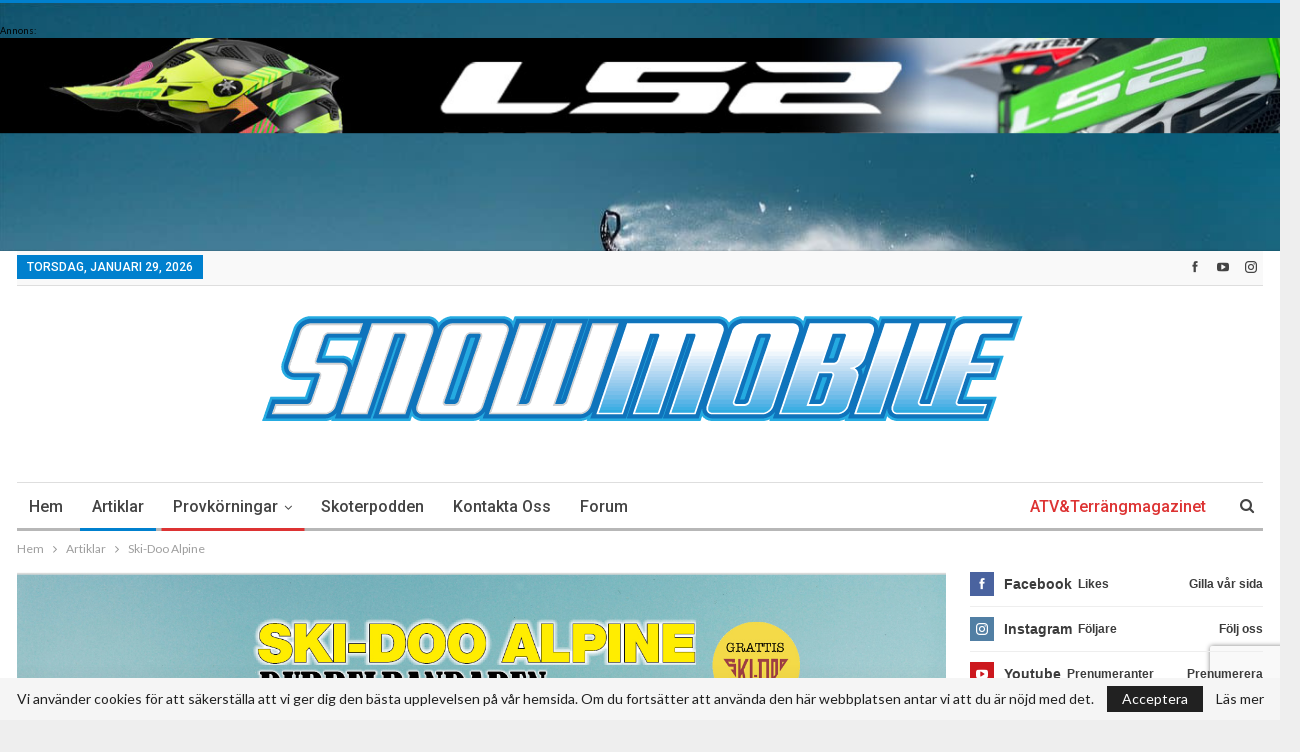

--- FILE ---
content_type: text/html; charset=UTF-8
request_url: https://snowmobile.se/ski-doo-alpine/
body_size: 29233
content:
	<!DOCTYPE html>
		<!--[if IE 8]>
	<html class="ie ie8" lang="sv-SE"> <![endif]-->
	<!--[if IE 9]>
	<html class="ie ie9" lang="sv-SE"> <![endif]-->
	<!--[if gt IE 9]><!-->
<html lang="sv-SE"> <!--<![endif]-->
	<head>
				<meta charset="UTF-8">
		<meta http-equiv="X-UA-Compatible" content="IE=edge">
		<meta name="viewport" content="width=device-width, initial-scale=1.0">
		<link rel="pingback" href="https://snowmobile.se/xmlrpc.php"/>

		<title>Ski-Doo Alpine | snowmobile.se</title>

<!-- This site is optimized with the Yoast SEO plugin v11.8 - https://yoast.com/wordpress/plugins/seo/ -->
<link rel="canonical" href="https://snowmobile.se/ski-doo-alpine/" />
<meta property="og:locale" content="sv_SE" />
<meta property="og:type" content="article" />
<meta property="og:title" content="Ski-Doo Alpine | snowmobile.se" />
<meta property="og:description" content="Är två mattor bättre än en? Den frågan ställde sig nog Joseph Armand Bombardier när han testade prototyperna till vad som skulle bli den första moderna snöskotern. Text Robert Olsson I Foto Museum of ingenuity J. Armand Bombardier Archives &nbsp; Foto: Museum of ingenuity J. Armand Bombardier Archives Bland de allra tidigaste prototyperna var en dubbelbandare där föraren satt &hellip;" />
<meta property="og:url" content="https://snowmobile.se/ski-doo-alpine/" />
<meta property="og:site_name" content="snowmobile.se" />
<meta property="article:publisher" content="https://www.facebook.com/snowmobilemagazine/" />
<meta property="article:tag" content="Ski-Doo 60 år" />
<meta property="article:tag" content="Ski-Doo Alpine" />
<meta property="article:section" content="Artiklar" />
<meta property="article:published_time" content="2019-01-18T09:00:45+00:00" />
<meta property="article:modified_time" content="2019-01-15T07:56:49+00:00" />
<meta property="og:updated_time" content="2019-01-15T07:56:49+00:00" />
<meta property="fb:app_id" content="148412685717471" />
<meta property="og:image" content="https://snowmobile.se/wp-content/uploads/2019/01/Ski-Doo-Alpine.jpg" />
<meta property="og:image:secure_url" content="https://snowmobile.se/wp-content/uploads/2019/01/Ski-Doo-Alpine.jpg" />
<meta property="og:image:width" content="1577" />
<meta property="og:image:height" content="784" />
<meta name="twitter:card" content="summary" />
<meta name="twitter:description" content="Är två mattor bättre än en? Den frågan ställde sig nog Joseph Armand Bombardier när han testade prototyperna till vad som skulle bli den första moderna snöskotern. Text Robert Olsson I Foto Museum of ingenuity J. Armand Bombardier Archives &nbsp; Foto: Museum of ingenuity J. Armand Bombardier Archives Bland de allra tidigaste prototyperna var en dubbelbandare där föraren satt [&hellip;]" />
<meta name="twitter:title" content="Ski-Doo Alpine | snowmobile.se" />
<meta name="twitter:image" content="https://snowmobile.se/wp-content/uploads/2019/01/Ski-Doo-Alpine.jpg" />
<script type='application/ld+json' class='yoast-schema-graph yoast-schema-graph--main'>{"@context":"https://schema.org","@graph":[{"@type":"WebSite","@id":"https://snowmobile.se/#website","url":"https://snowmobile.se/","name":"snowmobile.se","potentialAction":{"@type":"SearchAction","target":"https://snowmobile.se/?s={search_term_string}","query-input":"required name=search_term_string"}},{"@type":"ImageObject","@id":"https://snowmobile.se/ski-doo-alpine/#primaryimage","url":"https://snowmobile.se/wp-content/uploads/2019/01/Ski-Doo-Alpine.jpg","width":1577,"height":784},{"@type":"WebPage","@id":"https://snowmobile.se/ski-doo-alpine/#webpage","url":"https://snowmobile.se/ski-doo-alpine/","inLanguage":"sv-SE","name":"Ski-Doo Alpine | snowmobile.se","isPartOf":{"@id":"https://snowmobile.se/#website"},"primaryImageOfPage":{"@id":"https://snowmobile.se/ski-doo-alpine/#primaryimage"},"datePublished":"2019-01-18T09:00:45+00:00","dateModified":"2019-01-15T07:56:49+00:00","author":{"@id":"https://snowmobile.se/#/schema/person/c9725390b011612db90adcbf1f8ef42f"}},{"@type":["Person"],"@id":"https://snowmobile.se/#/schema/person/c9725390b011612db90adcbf1f8ef42f","name":"Robert Olsson","image":{"@type":"ImageObject","@id":"https://snowmobile.se/#authorlogo","url":"https://secure.gravatar.com/avatar/c724d34f122d17eb84ddb07ed6e1c83c?s=96&d=mm&r=g","caption":"Robert Olsson"},"sameAs":[]}]}</script>
<!-- / Yoast SEO plugin. -->

<link rel='dns-prefetch' href='//www.google.com' />
<link rel='dns-prefetch' href='//s.w.org' />
<link href='https://fonts.gstatic.com' crossorigin='anonymous' rel='preconnect' />
<link rel="alternate" type="application/rss+xml" title="snowmobile.se &raquo; flöde" href="https://snowmobile.se/feed/" />
<link rel="alternate" type="application/rss+xml" title="snowmobile.se &raquo; kommentarsflöde" href="https://snowmobile.se/comments/feed/" />
<link rel="alternate" type="application/rss+xml" title="snowmobile.se &raquo; Ski-Doo Alpine kommentarsflöde" href="https://snowmobile.se/ski-doo-alpine/feed/" />
		<script type="text/javascript">
			window._wpemojiSettings = {"baseUrl":"https:\/\/s.w.org\/images\/core\/emoji\/11\/72x72\/","ext":".png","svgUrl":"https:\/\/s.w.org\/images\/core\/emoji\/11\/svg\/","svgExt":".svg","source":{"concatemoji":"https:\/\/snowmobile.se\/wp-includes\/js\/wp-emoji-release.min.js"}};
			!function(e,a,t){var n,r,o,i=a.createElement("canvas"),p=i.getContext&&i.getContext("2d");function s(e,t){var a=String.fromCharCode;p.clearRect(0,0,i.width,i.height),p.fillText(a.apply(this,e),0,0);e=i.toDataURL();return p.clearRect(0,0,i.width,i.height),p.fillText(a.apply(this,t),0,0),e===i.toDataURL()}function c(e){var t=a.createElement("script");t.src=e,t.defer=t.type="text/javascript",a.getElementsByTagName("head")[0].appendChild(t)}for(o=Array("flag","emoji"),t.supports={everything:!0,everythingExceptFlag:!0},r=0;r<o.length;r++)t.supports[o[r]]=function(e){if(!p||!p.fillText)return!1;switch(p.textBaseline="top",p.font="600 32px Arial",e){case"flag":return s([55356,56826,55356,56819],[55356,56826,8203,55356,56819])?!1:!s([55356,57332,56128,56423,56128,56418,56128,56421,56128,56430,56128,56423,56128,56447],[55356,57332,8203,56128,56423,8203,56128,56418,8203,56128,56421,8203,56128,56430,8203,56128,56423,8203,56128,56447]);case"emoji":return!s([55358,56760,9792,65039],[55358,56760,8203,9792,65039])}return!1}(o[r]),t.supports.everything=t.supports.everything&&t.supports[o[r]],"flag"!==o[r]&&(t.supports.everythingExceptFlag=t.supports.everythingExceptFlag&&t.supports[o[r]]);t.supports.everythingExceptFlag=t.supports.everythingExceptFlag&&!t.supports.flag,t.DOMReady=!1,t.readyCallback=function(){t.DOMReady=!0},t.supports.everything||(n=function(){t.readyCallback()},a.addEventListener?(a.addEventListener("DOMContentLoaded",n,!1),e.addEventListener("load",n,!1)):(e.attachEvent("onload",n),a.attachEvent("onreadystatechange",function(){"complete"===a.readyState&&t.readyCallback()})),(n=t.source||{}).concatemoji?c(n.concatemoji):n.wpemoji&&n.twemoji&&(c(n.twemoji),c(n.wpemoji)))}(window,document,window._wpemojiSettings);
		</script>
		<style type="text/css">
img.wp-smiley,
img.emoji {
	display: inline !important;
	border: none !important;
	box-shadow: none !important;
	height: 1em !important;
	width: 1em !important;
	margin: 0 .07em !important;
	vertical-align: -0.1em !important;
	background: none !important;
	padding: 0 !important;
}
</style>
<link rel='stylesheet' id='admin_caching_style-css'  href='https://snowmobile.se/wp-content/plugins/browser-caching-with-htaccess/css/admin.css' type='text/css' media='all' />
<link rel='stylesheet' id='pt-cv-public-style-css'  href='https://snowmobile.se/wp-content/plugins/content-views-query-and-display-post-page/public/assets/css/cv.css' type='text/css' media='all' />
<link rel='stylesheet' id='pt-cv-public-pro-style-css'  href='https://snowmobile.se/wp-content/plugins/pt-content-views-pro/public/assets/css/cvpro.min.css' type='text/css' media='all' />
<link rel='stylesheet' id='dashicons-css'  href='https://snowmobile.se/wp-includes/css/dashicons.min.css' type='text/css' media='all' />
<link rel='stylesheet' id='aba_frontEndCSS-css'  href='https://snowmobile.se/wp-content/plugins/ad-blocking-advisor/css/frontend.css' type='text/css' media='all' />
<link rel='stylesheet' id='contact-form-7-css'  href='https://snowmobile.se/wp-content/plugins/contact-form-7/includes/css/styles.css' type='text/css' media='all' />
<link rel='stylesheet' id='fvp-frontend-css'  href='https://snowmobile.se/wp-content/plugins/featured-video-plus/styles/frontend.css' type='text/css' media='all' />
<!--[if lt IE 9]>
<link rel='stylesheet' id='vc_lte_ie9-css'  href='https://snowmobile.se/wp-content/plugins/js_composer/assets/css/vc_lte_ie9.min.css' type='text/css' media='screen' />
<![endif]-->
<link rel='stylesheet' id='jquery-data-tables-css'  href='https://snowmobile.se/wp-content/plugins/posts-data-table/assets/js/datatables/datatables.min.css' type='text/css' media='all' />
<link rel='stylesheet' id='posts-data-table-css'  href='https://snowmobile.se/wp-content/plugins/posts-data-table/assets/css/posts-data-table.min.css' type='text/css' media='all' />
<link rel='stylesheet' id='popup-maker-site-css'  href='https://snowmobile.se/wp-content/plugins/popup-maker/assets/css/site.min.css' type='text/css' media='all' />
<style id='popup-maker-site-inline-css' type='text/css'>
/* Popup Theme 2814: Enterprise Blue */
.pum-theme-2814, .pum-theme-enterprise-blue { background-color: rgba( 0, 0, 0, 0.70 ) } 
.pum-theme-2814 .pum-container, .pum-theme-enterprise-blue .pum-container { padding: 20px; border-radius: 20px; border: 1px none #000000; box-shadow: 0px 10px 25px 4px rgba( 2, 2, 2, 0.50 ); background-color: rgba( 10, 10, 10, 0.90 ) } 
.pum-theme-2814 .pum-title, .pum-theme-enterprise-blue .pum-title { color: #bcbcbc; text-align: left; text-shadow: 0px 0px 0px rgba( 2, 2, 2, 0.23 ); font-family: inherit; font-weight: 100; font-size: 16px; line-height: 16px } 
.pum-theme-2814 .pum-content, .pum-theme-enterprise-blue .pum-content { color: #2d2d2d; font-family: inherit; font-weight: 100 } 
.pum-theme-2814 .pum-content + .pum-close, .pum-theme-enterprise-blue .pum-content + .pum-close { position: absolute; height: 28px; width: 28px; left: auto; right: 8px; bottom: auto; top: 8px; padding: 4px; color: #ffffff; font-family: inherit; font-weight: 100; font-size: 20px; line-height: 20px; border: 1px none #ffffff; border-radius: 42px; box-shadow: 0px 0px 0px 0px rgba( 2, 2, 2, 0.23 ); text-shadow: 0px 0px 0px rgba( 0, 0, 0, 0.23 ); background-color: rgba( 60, 131, 193, 1.00 ) } 

/* Popup Theme 2812: Standardtema */
.pum-theme-2812, .pum-theme-standardtema { background-color: rgba( 229, 241, 252, 0.96 ) } 
.pum-theme-2812 .pum-container, .pum-theme-standardtema .pum-container { padding: 8px; border-radius: 0px; border: 1px none #000000; box-shadow: 1px 1px 3px 0px rgba( 2, 2, 2, 0.23 ); background-color: rgba( 249, 249, 249, 1.00 ) } 
.pum-theme-2812 .pum-title, .pum-theme-standardtema .pum-title { color: #000000; text-align: left; text-shadow: 0px 0px 0px rgba( 2, 2, 2, 0.23 ); font-family: inherit; font-weight: 100; font-size: 10px; line-height: 10px } 
.pum-theme-2812 .pum-content, .pum-theme-standardtema .pum-content { color: #8c8c8c; font-family: inherit; font-weight: 100 } 
.pum-theme-2812 .pum-content + .pum-close, .pum-theme-standardtema .pum-content + .pum-close { position: absolute; height: auto; width: auto; left: auto; right: 0px; bottom: auto; top: 0px; padding: 8px; color: #ffffff; font-family: inherit; font-weight: 100; font-size: 12px; line-height: 14px; border: 1px none #ffffff; border-radius: 0px; box-shadow: 0px 0px 0px 0px rgba( 2, 2, 2, 0.23 ); text-shadow: 0px 0px 0px rgba( 0, 0, 0, 0.23 ); background-color: rgba( 30, 115, 190, 1.00 ) } 

/* Popup Theme 2816: Cutting Edge */
.pum-theme-2816, .pum-theme-cutting-edge { background-color: rgba( 0, 0, 0, 0.50 ) } 
.pum-theme-2816 .pum-container, .pum-theme-cutting-edge .pum-container { padding: 18px; border-radius: 0px; border: 1px none #000000; box-shadow: 0px 10px 25px 0px rgba( 2, 2, 2, 0.50 ); background-color: rgba( 30, 115, 190, 1.00 ) } 
.pum-theme-2816 .pum-title, .pum-theme-cutting-edge .pum-title { color: #ffffff; text-align: left; text-shadow: 0px 0px 0px rgba( 2, 2, 2, 0.23 ); font-family: Sans-Serif; font-size: 26px; line-height: 28px } 
.pum-theme-2816 .pum-content, .pum-theme-cutting-edge .pum-content { color: #ffffff; font-family: inherit } 
.pum-theme-2816 .pum-content + .pum-close, .pum-theme-cutting-edge .pum-content + .pum-close { position: absolute; height: 24px; width: 24px; left: auto; right: 0px; bottom: auto; top: 0px; padding: 0px; color: #1e73be; font-family: inherit; font-size: 32px; line-height: 24px; border: 1px none #ffffff; border-radius: 0px; box-shadow: -1px 1px 1px 0px rgba( 2, 2, 2, 0.10 ); text-shadow: -1px 1px 1px rgba( 0, 0, 0, 0.10 ); background-color: rgba( 238, 238, 34, 1.00 ) } 

/* Popup Theme 2817: Framed Border */
.pum-theme-2817, .pum-theme-framed-border { background-color: rgba( 255, 255, 255, 0.50 ) } 
.pum-theme-2817 .pum-container, .pum-theme-framed-border .pum-container { padding: 18px; border-radius: 0px; border: 20px outset #dd3333; box-shadow: 1px 1px 3px 0px rgba( 2, 2, 2, 0.97 ) inset; background-color: rgba( 255, 251, 239, 1.00 ) } 
.pum-theme-2817 .pum-title, .pum-theme-framed-border .pum-title { color: #000000; text-align: left; text-shadow: 0px 0px 0px rgba( 2, 2, 2, 0.23 ); font-family: inherit; font-size: 32px; line-height: 36px } 
.pum-theme-2817 .pum-content, .pum-theme-framed-border .pum-content { color: #2d2d2d; font-family: inherit } 
.pum-theme-2817 .pum-content + .pum-close, .pum-theme-framed-border .pum-content + .pum-close { position: absolute; height: 20px; width: 20px; left: auto; right: -20px; bottom: auto; top: -20px; padding: 0px; color: #ffffff; font-family: Acme; font-size: 20px; line-height: 20px; border: 1px none #ffffff; border-radius: 0px; box-shadow: 0px 0px 0px 0px rgba( 2, 2, 2, 0.23 ); text-shadow: 0px 0px 0px rgba( 0, 0, 0, 0.23 ); background-color: rgba( 0, 0, 0, 0.55 ) } 

/* Popup Theme 2813: Light Box */
.pum-theme-2813, .pum-theme-lightbox { background-color: rgba( 0, 0, 0, 0.60 ) } 
.pum-theme-2813 .pum-container, .pum-theme-lightbox .pum-container { padding: 18px; border-radius: 3px; border: 8px solid #000000; box-shadow: 0px 0px 30px 0px rgba( 2, 2, 2, 1.00 ); background-color: rgba( 255, 255, 255, 1.00 ) } 
.pum-theme-2813 .pum-title, .pum-theme-lightbox .pum-title { color: #000000; text-align: left; text-shadow: 0px 0px 0px rgba( 2, 2, 2, 0.23 ); font-family: inherit; font-size: 32px; line-height: 36px } 
.pum-theme-2813 .pum-content, .pum-theme-lightbox .pum-content { color: #000000; font-family: inherit } 
.pum-theme-2813 .pum-content + .pum-close, .pum-theme-lightbox .pum-content + .pum-close { position: absolute; height: 30px; width: 30px; left: auto; right: -24px; bottom: auto; top: -24px; padding: 0px; color: #ffffff; font-family: inherit; font-size: 24px; line-height: 26px; border: 2px solid #ffffff; border-radius: 30px; box-shadow: 0px 0px 15px 1px rgba( 2, 2, 2, 0.75 ); text-shadow: 0px 0px 0px rgba( 0, 0, 0, 0.23 ); background-color: rgba( 0, 0, 0, 1.00 ) } 

/* Popup Theme 2815: Hello Box */
.pum-theme-2815, .pum-theme-hello-box { background-color: rgba( 0, 0, 0, 0.75 ) } 
.pum-theme-2815 .pum-container, .pum-theme-hello-box .pum-container { padding: 30px; border-radius: 80px; border: 14px solid #81d742; box-shadow: 0px 0px 0px 0px rgba( 2, 2, 2, 0.00 ); background-color: rgba( 255, 255, 255, 1.00 ) } 
.pum-theme-2815 .pum-title, .pum-theme-hello-box .pum-title { color: #2d2d2d; text-align: left; text-shadow: 0px 0px 0px rgba( 2, 2, 2, 0.23 ); font-family: Montserrat; font-size: 32px; line-height: 36px } 
.pum-theme-2815 .pum-content, .pum-theme-hello-box .pum-content { color: #2d2d2d; font-family: inherit } 
.pum-theme-2815 .pum-content + .pum-close, .pum-theme-hello-box .pum-content + .pum-close { position: absolute; height: auto; width: auto; left: auto; right: -30px; bottom: auto; top: -30px; padding: 0px; color: #2d2d2d; font-family: inherit; font-size: 32px; line-height: 28px; border: 1px none #ffffff; border-radius: 28px; box-shadow: 0px 0px 0px 0px rgba( 2, 2, 2, 0.23 ); text-shadow: 0px 0px 0px rgba( 0, 0, 0, 0.23 ); background-color: rgba( 255, 255, 255, 1.00 ) } 

#pum-10291 {z-index: 1999999999}
#pum-10283 {z-index: 1999999999}
#pum-10237 {z-index: 1999999999}
#pum-10182 {z-index: 1999999999}
#pum-10120 {z-index: 1999999999}
#pum-9969 {z-index: 1999999999}
#pum-10090 {z-index: 1999999999}
#pum-10075 {z-index: 1999999999}
#pum-9988 {z-index: 1999999999}
#pum-9684 {z-index: 1999999999}
#pum-9582 {z-index: 1999999999}

</style>
<link rel='stylesheet' id='publisher-child-css'  href='https://snowmobile.se/wp-content/themes/snowmobile/style.css' type='text/css' media='all' />
<link rel='stylesheet' id='better-framework-main-fonts-css'  href='https://fonts.googleapis.com/css?family=Lato:400,700%7CRoboto:400,500,400italic,700' type='text/css' media='all' />
<script type='text/javascript' src='https://snowmobile.se/wp-includes/js/jquery/jquery.js'></script>
<script type='text/javascript' src='https://snowmobile.se/wp-includes/js/jquery/jquery-migrate.min.js'></script>
<script type='text/javascript' src='https://snowmobile.se/wp-content/plugins/browser-caching-with-htaccess/js/function.js'></script>
<script type='text/javascript' src='https://snowmobile.se/wp-content/plugins/ad-blocking-advisor/js/ad-blocking-advisor.js'></script>
<script type='text/javascript' src='https://snowmobile.se/wp-content/plugins/featured-video-plus/js/jquery.fitvids.min.js'></script>
<script type='text/javascript'>
/* <![CDATA[ */
var fvpdata = {"ajaxurl":"https:\/\/snowmobile.se\/wp-admin\/admin-ajax.php","nonce":"c9ed09d7f0","fitvids":"1","dynamic":"","overlay":"","opacity":"0.75","color":"b","width":"640"};
/* ]]> */
</script>
<script type='text/javascript' src='https://snowmobile.se/wp-content/plugins/featured-video-plus/js/frontend.min.js'></script>
<!--[if lt IE 9]>
<script type='text/javascript' src='https://snowmobile.se/wp-content/plugins/better-adsmanager/includes/libs/better-framework/assets/js/html5shiv.min.js'></script>
<![endif]-->
<!--[if lt IE 9]>
<script type='text/javascript' src='https://snowmobile.se/wp-content/plugins/better-adsmanager/includes/libs/better-framework/assets/js/respond.min.js'></script>
<![endif]-->
<link rel='https://api.w.org/' href='https://snowmobile.se/wp-json/' />
<link rel="EditURI" type="application/rsd+xml" title="RSD" href="https://snowmobile.se/xmlrpc.php?rsd" />
<link rel="wlwmanifest" type="application/wlwmanifest+xml" href="https://snowmobile.se/wp-includes/wlwmanifest.xml" /> 
<link rel='shortlink' href='https://snowmobile.se/?p=8521' />
<link rel="alternate" type="application/json+oembed" href="https://snowmobile.se/wp-json/oembed/1.0/embed?url=https%3A%2F%2Fsnowmobile.se%2Fski-doo-alpine%2F" />
<link rel="alternate" type="text/xml+oembed" href="https://snowmobile.se/wp-json/oembed/1.0/embed?url=https%3A%2F%2Fsnowmobile.se%2Fski-doo-alpine%2F&#038;format=xml" />
<div id="fb-root"></div>
<script>(function(d, s, id) {
  var js, fjs = d.getElementsByTagName(s)[0];
  if (d.getElementById(id)) return;
  js = d.createElement(s); js.id = id;
  js.src = 'https://connect.facebook.net/sv_SE/sdk.js#xfbml=1&version=v2.11&appId=148412685717471';
  fjs.parentNode.insertBefore(js, fjs);
}(document, 'script', 'facebook-jssdk'));</script>

<script>
jQuery(document).ready(function(){
  jQuery('[name="mc-embedded-subscribe-form"]').attr('target', '_self');
});
</script>			<link rel="shortcut icon" href="https://www.snowmobile.se/wp-content/uploads/2017/09/sm_favicon.png"><meta name="generator" content="Powered by WPBakery Page Builder - drag and drop page builder for WordPress."/>
<style type="text/css">.broken_link, a.broken_link {
	text-decoration: line-through;
}</style><script type="application/ld+json">{
    "@context": "http:\/\/schema.org\/",
    "@type": "Organization",
    "@id": "#organization",
    "logo": {
        "@type": "ImageObject",
        "url": "https:\/\/snowmobile.se\/wp-content\/uploads\/2018\/08\/Snowmobile-Logo-White-Blue-Big.png"
    },
    "url": "https:\/\/snowmobile.se\/",
    "name": "snowmobile.se",
    "description": "En sn\u00f6skotertidning d\u00e4r du kan l\u00e4sa om allt som r\u00f6r sn\u00f6skoter\u00e5kning"
}</script>
<script type="application/ld+json">{
    "@context": "http:\/\/schema.org\/",
    "@type": "WebSite",
    "name": "snowmobile.se",
    "alternateName": "En sn\u00f6skotertidning d\u00e4r du kan l\u00e4sa om allt som r\u00f6r sn\u00f6skoter\u00e5kning",
    "url": "https:\/\/snowmobile.se\/"
}</script>
<script type="application/ld+json">{
    "@context": "http:\/\/schema.org\/",
    "@type": "BlogPosting",
    "headline": "Ski-Doo Alpine",
    "description": "\u00c4r tv\u00e5 mattor b\u00e4ttre \u00e4n en? Den\u00a0fr\u00e5gan st\u00e4llde sig nog Joseph Armand Bombardier n\u00e4r han testade\u00a0prototyperna\u00a0till vad som skulle bli den f\u00f6rsta moderna sn\u00f6skotern.Text Robert Olsson I Foto Museum of ingenuity J. Armand Bombardier Archives&nbsp;Foto: ",
    "datePublished": "2019-01-18",
    "dateModified": "2019-01-15",
    "author": {
        "@type": "Person",
        "@id": "#person-RobertOlsson",
        "name": "Robert Olsson"
    },
    "image": {
        "@type": "ImageObject",
        "url": "https:\/\/snowmobile.se\/wp-content\/uploads\/2019\/01\/Ski-Doo-Alpine.jpg",
        "width": 1577,
        "height": 784
    },
    "interactionStatistic": [
        {
            "@type": "InteractionCounter",
            "interactionType": "http:\/\/schema.org\/CommentAction",
            "userInteractionCount": "0"
        }
    ],
    "publisher": {
        "@id": "#organization"
    },
    "mainEntityOfPage": "https:\/\/snowmobile.se\/ski-doo-alpine\/"
}</script>
<link rel='stylesheet' id='bf-minifed-css-1' href='https://snowmobile.se/wp-content/bs-booster-cache/b01cebe145d9a0e06a80fd6e8e015698.css' type='text/css' media='all' />
<link rel='stylesheet' id='7.6.2-1768316753' href='https://snowmobile.se/wp-content/bs-booster-cache/3af57d2d38c1740a8642805581ece5d9.css' type='text/css' media='all' />

<!-- BetterFramework Head Inline CSS -->
<style>
/***************/
/*    MAIN     */
/***************/

/* Centrera loggan */
.site-header.header-style-2 .header-inner {
    text-align: center;
}

/* Dölj "Artiklar" badge */
span.term-badge.term-8  {
    display: none;
}

/* Dölj "subtitles" i bredcrumbs */
.bf-breadcrumb-end span.entry-subtitle {
    display: none;
}


/***************/
/* WOOCOMMERCE */
/***************/

.woocommerce form .form-row .input-checkbox {
    position: relative;
}

input#ship-to-different-address-checkbox {
    position: relative;
    margin-left: 0px;
}

img {
    max-width: 100%;
    height: auto;
}

.wpb_column img {
    width: 100%;
}

.bs-sks .bs-sksiteml {
    padding-right: 20px !important;
    atop: 70px;
}

.bs-sks .bs-sksitemr {
    padding-left: 20px !important;
    atop: 70px;
}

.bsac .bsac-container {
    margin-bottom: unset;
}

div#sidebar_first_ad {
    margin-bottom: unset;
}

.widget.widget_text img {
    margin: unset;
}

li#menu-item-5689 {
    float: right;
}

.listing-mg-type-1 .item-content a {
    background-position-y: top !important
}

#payment ul.payment_methods li img {
    width: unset;
}

.single-fca_qc_quiz .single-featured {
    display: none;
}

/* responsive landscape tablet */ @media(min-width: 1019px) and (max-width: 1199px){body.active-top-line {
    border-top: unset !important;
}

.bsac.location-header_before {
    padding-top: 0px;
    padding-bottom: 0px;
}

.bsac-hide-on-desktop {
    background: white;
}

.bsac-hide-on-tablet-landscape {
    display: none;
}

.sideadheader {
    text-align: center !important;;
}}
/* responsive portrait tablet */ @media(min-width: 768px) and (max-width: 1018px){body.active-top-line {
    border-top: unset !important;
}

.bsac.location-header_before {
    padding-top: 0px;
    padding-bottom: 0px;
}

.bsac-hide-on-desktop {
    background: white;
}

.bsac-hide-on-tablet-portrait {
    display: none;
}

.sideadheader {
    text-align: center !important;;
}}
/* responsive phone */ @media(max-width: 767px){.rh-header .menu-container {
    float: left !important;
}
 
body.active-top-line {
    border-top: unset !important;
}

.sideadheader {
    text-align: center !important;;
}
.bsac.location-header_before {
    padding-top: 0px;
    padding-bottom: 0px;
}

.bsac-hide-on-desktop {
    background: white;
}}

</style>
<!-- /BetterFramework Head Inline CSS-->
<noscript><style type="text/css"> .wpb_animate_when_almost_visible { opacity: 1; }</style></noscript>	</head>

<body class="post-template-default single single-post postid-8521 single-format-standard bs-theme bs-publisher bs-publisher-clean-magazine active-light-box active-top-line ltr close-rh page-layout-2-col-right boxed active-sticky-sidebar main-menu-sticky-smart active-ajax-search single-prim-cat-8 single-cat-8 single-cat-49  wpb-js-composer js-comp-ver-6.0.2 vc_responsive bs-ll-a" dir="ltr">
<div class="xstefyqvrw xstefyqvrw-clearfix xstefyqvrw-before-header xstefyqvrw-loc-header_before xstefyqvrw-align-center xstefyqvrw-column-1"><div id="xstefyqvrw-4293-461311292" class="xstefyqvrw-container xstefyqvrw-type-custom_code  xstefyqvrw-hide-on-phone" itemscope="" itemtype="https://schema.org/WPAdBlock" data-adid="4293" data-type="custom_code"><!-- Revive Adserver Asynchronous JS Tag - Generated with Revive Adserver v4.1.3 -->
<ins data-revive-zoneid="3" data-revive-id="d2dd584fbb5c2a7f86568699d8bba39e"></ins>
<script async src="//www.snowmobile.se/revive-adserver/www/delivery/asyncjs.php"></script></div><div id="xstefyqvrw-5657-358694141" class="xstefyqvrw-container xstefyqvrw-type-custom_code  xstefyqvrw-hide-on-desktop xstefyqvrw-hide-on-tablet-portrait xstefyqvrw-hide-on-tablet-landscape" itemscope="" itemtype="https://schema.org/WPAdBlock" data-adid="5657" data-type="custom_code"><!-- Revive Adserver Asynchronous JS Tag - Generated with Revive Adserver v4.1.3 -->
<ins data-revive-zoneid="23" data-revive-id="d2dd584fbb5c2a7f86568699d8bba39e"></ins>
<script async src="//www.snowmobile.se/revive-adserver/www/delivery/asyncjs.php"></script></div></div>		<div class="main-wrap content-main-wrap">
				<div class="bs-sks bs-sks-ptop-page bs-sks-s1 content-wrap">
			<div class="bs-sksin1">
				<div class="bs-sksin2">
					<div class="bs-sksin3">
													<div class="bs-sksitem bs-sksiteml">
								<div class="xstefyqvrw xstefyqvrw-clearfix xstefyqvrw-leftskyscraper xstefyqvrw-pubadban xstefyqvrw-show-desktop xstefyqvrw-show-tablet-portrait xstefyqvrw-show-tablet-landscape xstefyqvrw-loc-skyscraper_left xstefyqvrw-align-center xstefyqvrw-column-1 xstefyqvrw-hide-on-phone"><div id="xstefyqvrw-5259-2038780108" class="xstefyqvrw-container xstefyqvrw-type-custom_code  xstefyqvrw-hide-on-phone" itemscope="" itemtype="https://schema.org/WPAdBlock" data-adid="5259" data-type="custom_code"><!-- Revive Adserver Asynchronous JS Tag - Generated with Revive Adserver v4.1.3 -->
<ins data-revive-zoneid="4" data-revive-id="d2dd584fbb5c2a7f86568699d8bba39e"></ins>
<script async src="//www.snowmobile.se/revive-adserver/www/delivery/asyncjs.php"></script></div></div>							</div>
														<div class="bs-sksitem bs-sksitemr">
								<div class="xstefyqvrw xstefyqvrw-clearfix xstefyqvrw-leftskyscraper xstefyqvrw-pubadban xstefyqvrw-show-desktop xstefyqvrw-show-tablet-portrait xstefyqvrw-show-tablet-landscape xstefyqvrw-loc-skyscraper_right xstefyqvrw-align-center xstefyqvrw-column-1 xstefyqvrw-hide-on-phone"><div id="xstefyqvrw-5260-529088351" class="xstefyqvrw-container xstefyqvrw-type-custom_code  xstefyqvrw-hide-on-phone" itemscope="" itemtype="https://schema.org/WPAdBlock" data-adid="5260" data-type="custom_code"><!-- Revive Adserver Asynchronous JS Tag - Generated with Revive Adserver v4.1.3 -->
<ins data-revive-zoneid="5" data-revive-id="d2dd584fbb5c2a7f86568699d8bba39e"></ins>
<script async src="//www.snowmobile.se/revive-adserver/www/delivery/asyncjs.php"></script></div></div>							</div>
												</div>
				</div>
			</div>
		</div>
			<header id="header" class="site-header header-style-2 boxed" itemscope="itemscope" itemtype="https://schema.org/WPHeader">

		<section class="topbar topbar-style-1 hidden-xs hidden-xs">
	<div class="content-wrap">
		<div class="container">
			<div class="topbar-inner clearfix">

									<div class="section-links">
								<div  class="  better-studio-shortcode bsc-clearfix better-social-counter style-button not-colored in-4-col">
						<ul class="social-list bsc-clearfix"><li class="social-item facebook"><a href = "https://www.facebook.com/snowmobilemagazine" target = "_blank" > <i class="item-icon bsfi-facebook" ></i><span class="item-title" > Likes </span> </a> </li> <li class="social-item youtube"><a href = "https://youtube.com/user/UC_Hm9ltzvSjKDFmE54g3kHw" target = "_blank" > <i class="item-icon bsfi-youtube" ></i><span class="item-title" > Prenumeranter </span> </a> </li> <li class="social-item instagram"><a href = "https://instagram.com/snowmobilemagazine" target = "_blank" > <i class="item-icon bsfi-instagram" ></i><span class="item-title" > Följare </span> </a> </li> 			</ul>
		</div>
							</div>
				
				<div class="section-menu">
						<div id="menu-top" class="menu top-menu-wrapper" role="navigation" itemscope="itemscope" itemtype="https://schema.org/SiteNavigationElement">
		<nav class="top-menu-container">

			<ul id="top-navigation" class="top-menu menu clearfix bsm-pure">
									<li id="topbar-date" class="menu-item menu-item-date">
					<span
						class="topbar-date">torsdag, januari 29, 2026</span>
					</li>
								</ul>

		</nav>
	</div>
				</div>
			</div>
		</div>
	</div>
</section>
		<div class="header-inner">
			<div class="content-wrap">
				<div class="container">
					<div class="row">
						<div class="row-height">
							<div class="logo-col col-xs-12">
								<div class="col-inside">
									<div id="site-branding" class="site-branding">
	<p  id="site-title" class="logo h1 img-logo">
	<a href="https://snowmobile.se/" itemprop="url" rel="home">
					<img id="site-logo" src="https://snowmobile.se/wp-content/uploads/2018/08/Snowmobile-Logo-White-Blue-Big.png"
			     alt="snowmobile.se"  />

			<span class="site-title">snowmobile.se - En snöskotertidning där du kan läsa om allt som rör snöskoteråkning</span>
				</a>
</p>
</div><!-- .site-branding -->
								</div>
							</div>
													</div>
					</div>
				</div>
			</div>
		</div>

		<div id="menu-main" class="menu main-menu-wrapper show-search-item menu-actions-btn-width-1" role="navigation" itemscope="itemscope" itemtype="https://schema.org/SiteNavigationElement">
	<div class="main-menu-inner">
		<div class="content-wrap">
			<div class="container">

				<nav class="main-menu-container">
					<ul id="main-navigation" class="main-menu menu bsm-pure clearfix">
						<li id="menu-item-3056" class="menu-item menu-item-type-post_type menu-item-object-page menu-item-home better-anim-fade menu-item-3056"><a href="https://snowmobile.se/">Hem</a></li>
<li id="menu-item-4389" class="menu-item menu-item-type-taxonomy menu-item-object-category current-post-ancestor current-menu-parent current-post-parent menu-term-8 better-anim-fade menu-item-4389"><a href="https://snowmobile.se/category/artiklar/">Artiklar</a></li>
<li id="menu-item-4390" class="menu-item menu-item-type-taxonomy menu-item-object-category current-post-ancestor current-menu-parent current-post-parent menu-term-49 better-anim-fade menu-item-has-children menu-item-has-mega menu-item-mega-grid-posts menu-item-4390"><a href="https://snowmobile.se/category/provkorningar/">Provkörningar</a>
<!-- Mega Menu Start -->
	<div class="mega-menu mega-grid-posts">
		<div class="content-wrap bs-tab-anim bs-tab-animated active">
					<div class="bs-pagination-wrapper main-term-49 next_prev ">
			<div class="listing listing-grid listing-grid-1 clearfix columns-4">
		<div class="post-10543 type-post format-standard has-post-thumbnail  simple-grid  listing-item listing-item-grid listing-item-grid-1 main-term-8">
	<div class="item-inner">
					<div class="featured clearfix">
								<a  title="Alla Arctic Cat 2026" data-src="https://snowmobile.se/wp-content/uploads/2025/10/Avsnitt-210-357x210.jpg" data-bs-srcset="{&quot;baseurl&quot;:&quot;https:\/\/snowmobile.se\/wp-content\/uploads\/2025\/10\/&quot;,&quot;sizes&quot;:{&quot;210&quot;:&quot;Avsnitt-210-210x136.jpg&quot;,&quot;279&quot;:&quot;Avsnitt-210-279x220.jpg&quot;,&quot;357&quot;:&quot;Avsnitt-210-357x210.jpg&quot;,&quot;750&quot;:&quot;Avsnitt-210-750x430.jpg&quot;,&quot;1280&quot;:&quot;Avsnitt-210.jpg&quot;}}"						class="img-holder" href="https://snowmobile.se/alla-arctic-cat-2026/"></a>

							</div>
		<p class="title">		<a href="https://snowmobile.se/alla-arctic-cat-2026/" class="post-title post-url">
			Alla Arctic Cat 2026		</a>
		</p>	</div>
	</div >
	<div class="post-10535 type-post format-standard has-post-thumbnail  simple-grid  listing-item listing-item-grid listing-item-grid-1 main-term-8">
	<div class="item-inner">
					<div class="featured clearfix">
								<a  title="Allt om Ski-Doo Summit &#038; Freeride 2026" data-src="https://snowmobile.se/wp-content/uploads/2025/10/Avsnitt-209-357x210.jpg" data-bs-srcset="{&quot;baseurl&quot;:&quot;https:\/\/snowmobile.se\/wp-content\/uploads\/2025\/10\/&quot;,&quot;sizes&quot;:{&quot;210&quot;:&quot;Avsnitt-209-210x136.jpg&quot;,&quot;279&quot;:&quot;Avsnitt-209-279x220.jpg&quot;,&quot;357&quot;:&quot;Avsnitt-209-357x210.jpg&quot;,&quot;750&quot;:&quot;Avsnitt-209-750x430.jpg&quot;,&quot;1280&quot;:&quot;Avsnitt-209.jpg&quot;}}"						class="img-holder" href="https://snowmobile.se/allt-om-ski-doo-summit-freeride-2026/"></a>

							</div>
		<p class="title">		<a href="https://snowmobile.se/allt-om-ski-doo-summit-freeride-2026/" class="post-title post-url">
			Allt om Ski-Doo Summit &#038; Freeride 2026		</a>
		</p>	</div>
	</div >
	<div class="post-10513 type-post format-standard has-post-thumbnail  simple-grid  listing-item listing-item-grid listing-item-grid-1 main-term-49">
	<div class="item-inner">
					<div class="featured clearfix">
								<a  title="2025 Ski-Doo Summit X expert 850 154" data-src="https://snowmobile.se/wp-content/uploads/2025/01/2025-Ski-Doo-Summit-X-850-154-357x210.jpg" data-bs-srcset="{&quot;baseurl&quot;:&quot;https:\/\/snowmobile.se\/wp-content\/uploads\/2025\/01\/&quot;,&quot;sizes&quot;:{&quot;210&quot;:&quot;2025-Ski-Doo-Summit-X-850-154-210x136.jpg&quot;,&quot;279&quot;:&quot;2025-Ski-Doo-Summit-X-850-154-279x220.jpg&quot;,&quot;357&quot;:&quot;2025-Ski-Doo-Summit-X-850-154-357x210.jpg&quot;,&quot;750&quot;:&quot;2025-Ski-Doo-Summit-X-850-154-750x430.jpg&quot;,&quot;1280&quot;:&quot;2025-Ski-Doo-Summit-X-850-154.jpg&quot;}}"						class="img-holder" href="https://snowmobile.se/2025-ski-doo-summit-x-expert-850-154/"></a>

							</div>
		<p class="title">		<a href="https://snowmobile.se/2025-ski-doo-summit-x-expert-850-154/" class="post-title post-url">
			2025 Ski-Doo Summit X expert 850 154		</a>
		</p>	</div>
	</div >
	<div class="post-10503 type-post format-standard has-post-thumbnail  simple-grid  listing-item listing-item-grid listing-item-grid-1 main-term-49">
	<div class="item-inner">
					<div class="featured clearfix">
								<a  title="2025 Ski-Doo Backcountry XR-S 850 Turbo R" data-src="https://snowmobile.se/wp-content/uploads/2025/01/2025-Ski-Doo-Backcountry-XR-S-850-Turbo-R-357x210.jpg" data-bs-srcset="{&quot;baseurl&quot;:&quot;https:\/\/snowmobile.se\/wp-content\/uploads\/2025\/01\/&quot;,&quot;sizes&quot;:{&quot;210&quot;:&quot;2025-Ski-Doo-Backcountry-XR-S-850-Turbo-R-210x136.jpg&quot;,&quot;279&quot;:&quot;2025-Ski-Doo-Backcountry-XR-S-850-Turbo-R-279x220.jpg&quot;,&quot;357&quot;:&quot;2025-Ski-Doo-Backcountry-XR-S-850-Turbo-R-357x210.jpg&quot;,&quot;750&quot;:&quot;2025-Ski-Doo-Backcountry-XR-S-850-Turbo-R-750x430.jpg&quot;,&quot;1280&quot;:&quot;2025-Ski-Doo-Backcountry-XR-S-850-Turbo-R.jpg&quot;}}"						class="img-holder" href="https://snowmobile.se/2025-ski-doo-backcountry-xr-s-850-turbo-r/"></a>

							</div>
		<p class="title">		<a href="https://snowmobile.se/2025-ski-doo-backcountry-xr-s-850-turbo-r/" class="post-title post-url">
			2025 Ski-Doo Backcountry XR-S 850 Turbo R		</a>
		</p>	</div>
	</div >
	</div>
	
	</div><div class="bs-pagination bs-ajax-pagination next_prev main-term-49 clearfix">
			<script>var bs_ajax_paginate_1113207249 = '{"query":{"paginate":"next_prev","show_label":1,"order_by":"date","count":4,"category":"49","_layout":{"state":"1|1|0","page":"2-col-right"}},"type":"wp_query","view":"Publisher::bs_pagin_ajax_mega_grid_posts","current_page":1,"ajax_url":"\/wp-admin\/admin-ajax.php","remove_duplicates":"0","paginate":"next_prev","_layout":{"state":"1|1|0","page":"2-col-right"},"_bs_pagin_token":"1455a53"}';</script>				<a class="btn-bs-pagination prev disabled" rel="prev" data-id="1113207249"
				   title="Föregående">
					<i class="fa fa-angle-left"
					   aria-hidden="true"></i> Föregående				</a>
				<a  rel="next" class="btn-bs-pagination next"
				   data-id="1113207249" title="Nästa">
					Nästa <i
							class="fa fa-angle-right" aria-hidden="true"></i>
				</a>
				</div>		</div>
	</div>

<!-- Mega Menu End -->
</li>
<li id="menu-item-5143" class="menu-item menu-item-type-taxonomy menu-item-object-category menu-term-62 better-anim-fade menu-item-5143"><a href="https://snowmobile.se/category/skoterpodden/">Skoterpodden</a></li>
<li id="menu-item-3831" class="menu-item menu-item-type-post_type menu-item-object-page better-anim-fade menu-item-3831"><a href="https://snowmobile.se/kontakta-oss/">Kontakta oss</a></li>
<li id="menu-item-5255" class="menu-item menu-item-type-custom menu-item-object-custom better-anim-fade menu-item-5255"><a target="_blank" href="https://www.snowmobile.se/forum/">Forum</a></li>
<li id="menu-item-5689" class="menu-item menu-item-type-custom menu-item-object-custom better-anim-fade menu-item-5689"><a target="_blank" href="https://www.atvmag.se">ATV&#038;Terrängmagazinet</a></li>
					</ul><!-- #main-navigation -->
											<div class="menu-action-buttons width-1">
															<div class="search-container close">
									<span class="search-handler"><i class="fa fa-search"></i></span>

									<div class="search-box clearfix">
										<form role="search" method="get" class="search-form clearfix" action="https://snowmobile.se">
	<input type="search" class="search-field"
	       placeholder="Sök..."
	       value="" name="s"
	       title="Sök efter:"
	       autocomplete="off">
	<input type="submit" class="search-submit" value="Sök">
</form><!-- .search-form -->
									</div>
								</div>
														</div>
										</nav><!-- .main-menu-container -->

			</div>
		</div>
	</div>
</div><!-- .menu -->
	</header><!-- .header -->
	<div class="rh-header clearfix light deferred-block-exclude">
		<div class="rh-container clearfix">

			<div class="menu-container close">
				<span class="menu-handler"><span class="lines"></span></span>
			</div><!-- .menu-container -->

			<div class="logo-container rh-img-logo">
				<a href="https://snowmobile.se/" itemprop="url" rel="home">
											<img src="https://snowmobile.se/wp-content/uploads/2018/08/Snowmobile-Logo-White-Blue-Small.png"
						     alt="snowmobile.se"  />				</a>
			</div><!-- .logo-container -->
		</div><!-- .rh-container -->
	</div><!-- .rh-header -->
<nav role="navigation" aria-label="Breadcrumbs" class="bf-breadcrumb clearfix bc-top-style"><div class="container bf-breadcrumb-container"><ul class="bf-breadcrumb-items" itemscope itemtype="http://schema.org/BreadcrumbList"><meta name="numberOfItems" content="3" /><meta name="itemListOrder" content="Ascending" /><li itemprop="itemListElement" itemscope itemtype="http://schema.org/ListItem" class="bf-breadcrumb-item bf-breadcrumb-begin"><a itemprop="item" href="https://snowmobile.se" rel="home""><span itemprop='name'>Hem</span><meta itemprop="position" content="1" /></a></li><li itemprop="itemListElement" itemscope itemtype="http://schema.org/ListItem" class="bf-breadcrumb-item"><a itemprop="item" href="https://snowmobile.se/category/artiklar/" ><span itemprop='name'>Artiklar</span><meta itemprop="position" content="2" /></a></li><li itemprop="itemListElement" itemscope itemtype="http://schema.org/ListItem" class="bf-breadcrumb-item bf-breadcrumb-end"><span itemprop='name'>Ski-Doo Alpine</span><meta itemprop="position" content="3" /><meta itemprop="item" content="https://snowmobile.se/ski-doo-alpine/"/></li></ul></div></nav><div class="content-wrap">
		<main id="content" class="content-container">

		<div class="container layout-2-col layout-2-col-1 layout-right-sidebar layout-bc-before post-template-11">
						<div class="row main-section">
										<div class="col-sm-8 content-column">
							<div class="single-container">
								<article id="post-8521" class="post-8521 post type-post status-publish format-standard has-post-thumbnail  category-artiklar category-provkorningar tag-ski-doo-60-ar tag-ski-doo-alpine prov_arsmodell-1137 prov_tillverkare-ski-doo has-post-video single-post-content">
									<div
											class="post-header post-tp-11-header bs-lazy wfi"  title="Ski-Doo Alpine" data-src="https://snowmobile.se/wp-content/uploads/2019/01/Ski-Doo-Alpine-750x430.jpg" data-bs-srcset="{&quot;baseurl&quot;:&quot;https:\/\/snowmobile.se\/wp-content\/uploads\/2019\/01\/&quot;,&quot;sizes&quot;:{&quot;210&quot;:&quot;Ski-Doo-Alpine-210x136.jpg&quot;,&quot;279&quot;:&quot;Ski-Doo-Alpine-279x220.jpg&quot;,&quot;357&quot;:&quot;Ski-Doo-Alpine-357x210.jpg&quot;,&quot;750&quot;:&quot;Ski-Doo-Alpine-750x430.jpg&quot;,&quot;1577&quot;:&quot;Ski-Doo-Alpine.jpg&quot;}}">
										<div class="post-header-inner">
											<div class="post-header-title">
												<div class="term-badges floated"><span class="term-badge term-8"><a href="https://snowmobile.se/category/artiklar/">Artiklar</a></span></div>												<h1 class="single-post-title">
													<span class="post-title" itemprop="headline">Ski-Doo Alpine</span>
												</h1>
												<div class="post-meta single-post-meta">
			<a href="https://snowmobile.se/author/robban/"
		   title="Visa Skribentens Artiklar"
		   class="post-author-a post-author-avatar">
			<img alt=''  data-src='https://snowmobile.se/wp-content/uploads/2018/09/Robban-150x150.jpg' class='avatar avatar-26 photo avatar-default' height='26' width='26' /><span class="post-author-name">Av <b>Robert Olsson</b></span>		</a>
					<span class="time"><time class="post-published updated"
			                         datetime="2019-01-15T08:56:49+00:00">Senast Uppdaterad <b>jan 15, 2019</b></time></span>
			<span class="views post-meta-views rank-3500" data-bpv-post="8521"><i class="bf-icon  bsfi-fire-4"></i> 12&nbsp;707</span></div>
											</div>
										</div>
																			</div>
																		<div class="entry-content clearfix single-post-content">
										<p><strong>Är två mattor bättre än en? Den frågan ställde sig nog Joseph Armand Bombardier när han testade prototyperna till vad som skulle bli den första moderna snöskotern.</strong></p>
 <p><em>Text Robert Olsson </em><strong>I</strong> <em>Foto <span lang="EN-CA"><a href="http://www.bombardiermuseum.com/">Museum of ingenuity J. Armand Bombardier Archives</a></span></em></p>
<p>&nbsp;</p>
<div class="xstefyqvrw xstefyqvrw-clearfix xstefyqvrw-post-inline xstefyqvrw-float-left xstefyqvrw-align-left xstefyqvrw-column-1"></div> <p><a style="font-weight: bold; text-transform: initial;" href="https://www.snowmobile.se/wp-content/uploads/2019/01/Alpine-1966.jpg"><img class="wp-image-8590 size-large"  data-src="https://www.snowmobile.se/wp-content/uploads/2019/01/Alpine-1966-1024x1001.jpg" alt="" width="1024" height="1001" srcset="https://snowmobile.se/wp-content/uploads/2019/01/Alpine-1966-1024x1001.jpg 1024w, https://snowmobile.se/wp-content/uploads/2019/01/Alpine-1966-300x293.jpg 300w, https://snowmobile.se/wp-content/uploads/2019/01/Alpine-1966-768x751.jpg 768w, https://snowmobile.se/wp-content/uploads/2019/01/Alpine-1966-600x587.jpg 600w" sizes="(max-width: 1024px) 100vw, 1024px" /></a></p>
 <p>Foto: Museum of ingenuity J. Armand Bombardier Archives</p>
 <p>Bland de allra tidigaste prototyperna var en dubbelbandare där föraren satt nedsänkt tillsammans med motorn i en badkarsliknande kaross som till stora delar var byggd i plywood. Maskinen som var utrustad med en skida fram och två drivmattor hade utmärkta lössnöegenskaper men var för svårmanövrerad för herr Bombardiers smak så sökandet efter en lämplig design fortsatte och snart konstruerades snöskotern som vi känner den idag.</p>
 <p><a href="https://www.snowmobile.se/wp-content/uploads/2019/01/IMG_6742.jpg"><img class=" wp-image-8532 alignnone"  data-src="https://www.snowmobile.se/wp-content/uploads/2019/01/IMG_6742.jpg" alt="" width="405" height="304" srcset="https://snowmobile.se/wp-content/uploads/2019/01/IMG_6742.jpg 720w, https://snowmobile.se/wp-content/uploads/2019/01/IMG_6742-300x225.jpg 300w, https://snowmobile.se/wp-content/uploads/2019/01/IMG_6742-86x64.jpg 86w, https://snowmobile.se/wp-content/uploads/2019/01/IMG_6742-600x450.jpg 600w" sizes="(max-width: 405px) 100vw, 405px" />  </a><a href="https://www.snowmobile.se/wp-content/uploads/2019/01/IMG_6741.jpg"><img class=" wp-image-8531 alignnone"  data-src="https://www.snowmobile.se/wp-content/uploads/2019/01/IMG_6741.jpg" alt="" width="407" height="304" srcset="https://snowmobile.se/wp-content/uploads/2019/01/IMG_6741.jpg 640w, https://snowmobile.se/wp-content/uploads/2019/01/IMG_6741-300x224.jpg 300w, https://snowmobile.se/wp-content/uploads/2019/01/IMG_6741-86x64.jpg 86w, https://snowmobile.se/wp-content/uploads/2019/01/IMG_6741-600x448.jpg 600w" sizes="(max-width: 407px) 100vw, 407px" /></a></p>
 <p>De överlag goda erfarenheterna från de första staplande försöken var dock inte bortglömda utan låg till grund för Ski-doo:s första dubbelbandare 1963. Maskinen döptes till RD vilket stod för Rotax Dual. Den hade en encylindrig Rotax 250cc som gav 8hk vid 4000 varv, vilket enligt uppgift resulterade i en toppfart på runt 50 km/t. Naturligtvis användes Bombardiers patenterade gummimattor på 114 tum samt hjulboggi för att jämna ut eventuella ojämnheter i terrängen.</p>
 <figure id="attachment_8530" style="width: 640px" class="wp-caption aligncenter"><a href="https://www.snowmobile.se/wp-content/uploads/2019/01/IMG_6740.jpg"><img class="wp-image-8530 size-full"  data-src="https://www.snowmobile.se/wp-content/uploads/2019/01/IMG_6740.jpg" alt="" width="640" height="484" srcset="https://snowmobile.se/wp-content/uploads/2019/01/IMG_6740.jpg 640w, https://snowmobile.se/wp-content/uploads/2019/01/IMG_6740-300x227.jpg 300w, https://snowmobile.se/wp-content/uploads/2019/01/IMG_6740-86x64.jpg 86w, https://snowmobile.se/wp-content/uploads/2019/01/IMG_6740-600x454.jpg 600w" sizes="(max-width: 640px) 100vw, 640px" /></a><figcaption class="wp-caption-text">Foto: Museum of ingenuity J. Armand Bombardier Archives</figcaption></figure>
<p>&nbsp;</p>
 <p><strong>Alpine föds<a href="https://www.snowmobile.se/wp-content/uploads/2019/01/1FA4BE74-C60B-4E12-B011-DC8A5276D009.jpeg"><img class="alignright size-medium wp-image-8525"  data-src="https://www.snowmobile.se/wp-content/uploads/2019/01/1FA4BE74-C60B-4E12-B011-DC8A5276D009-300x225.jpeg" alt="" width="300" height="225" srcset="https://snowmobile.se/wp-content/uploads/2019/01/1FA4BE74-C60B-4E12-B011-DC8A5276D009-300x225.jpeg 300w, https://snowmobile.se/wp-content/uploads/2019/01/1FA4BE74-C60B-4E12-B011-DC8A5276D009-768x576.jpeg 768w, https://snowmobile.se/wp-content/uploads/2019/01/1FA4BE74-C60B-4E12-B011-DC8A5276D009-1024x768.jpeg 1024w, https://snowmobile.se/wp-content/uploads/2019/01/1FA4BE74-C60B-4E12-B011-DC8A5276D009-86x64.jpeg 86w, https://snowmobile.se/wp-content/uploads/2019/01/1FA4BE74-C60B-4E12-B011-DC8A5276D009-600x450.jpeg 600w" sizes="(max-width: 300px) 100vw, 300px" /></a></strong><br />
<span style="text-transform: initial;">1964 döptes modellen till det nu legendariska namnet Alpine och resten är historia som det heter. De tidiga dubbelbandarna licenstillverkades av Lohnerwerke i Österrike och såldes både här i Sverige och i Norge. Under senare delen av 1960-talet experimenterade Ski-doo friskt med olika motoralternativ exempelvis en 18.5hk 370cc boxermotor till sportversionen &#8211; Super Alpine vilken senare kom att utvecklas till modellnamnet Valmont med en 24hk Rotax 399 eller 35hk 640.</span></p>
 <div>
<p>Vid denna tid uppfattades dubbelbandare fortfarande mer som lyxiga allroundmaskiner än som arbetsredskap. Eftersom det fanns en stor marknad för en mer renodlad arbetsmaskin konstruerades en pick-up version med 139 tums mattor 1973. De långa mattorna gav en enorm bäryta och fördelade maskinens 280kg med lätthet samtidigt som man fick plats med all möjlig arbetsutrustning på flaket. Pick-up varianten är den Alpine som de flesta känner till och älskar än idag. Nåja, några av oss älskar den i alla fall… Hur som helst, det var en så lyckad design att många andra tillverkare valde att kopiera konstruktionen bland andra Ockelbo 8000 och Aktiv Grizzly.</p>
<p>De tidiga versionerna hade inte ens backväxel men allteftersom tekniken utvecklades erbjöds fler alternativ och från mitten av 1970-talet utrustades Alpine med två växlar framåt samt backväxel. Rotax 640-motorn byttes ut till en 30-hästars 503 Scandinavia 1983. Elstart var då standard. Chassiet var tillverkat helt i stål medan huven var gjord i glasfiber och fram till 1987 satt det hjulboggi på alla Alpine. Det såldes en rad intressanta tillbehör exempelvis ett hjul-kitt för körning på barmark.</p>
<figure id="attachment_8588" style="width: 1024px" class="wp-caption alignnone"><a href="https://www.snowmobile.se/wp-content/uploads/2019/01/1989_Alpine_II.jpg"><img class="wp-image-8588 size-large"  data-src="https://www.snowmobile.se/wp-content/uploads/2019/01/1989_Alpine_II-1024x682.jpg" alt="" width="1024" height="682" srcset="https://snowmobile.se/wp-content/uploads/2019/01/1989_Alpine_II-1024x682.jpg 1024w, https://snowmobile.se/wp-content/uploads/2019/01/1989_Alpine_II-300x200.jpg 300w, https://snowmobile.se/wp-content/uploads/2019/01/1989_Alpine_II-768x512.jpg 768w, https://snowmobile.se/wp-content/uploads/2019/01/1989_Alpine_II-600x400.jpg 600w" sizes="(max-width: 1024px) 100vw, 1024px" /></a><figcaption class="wp-caption-text">Foto: Museum of ingenuity J. Armand Bombardier Archives</figcaption></figure>
<p><strong>Ny modell</strong><br />
Till 1988 introducerades den helt nykonstruerade Alpine II. Skidans bladfjäder var utbytt mot teleskopfjädring och en glidboggi med ledad förlängning ersatte den gamla hjulboggin. Man fortsatte använda 503 Scendinavia men experimenterade även med fyrtaktsmotorer och det byggdes faktiskt några exemplar med Rotax fyrtaktare. Alpine II kom, förutom Elite, att bli Ski-doo:s sista dubbelbandare.</p>
<p><strong>Hur är den då att köra?</strong><br />
Om du aldrig kört en dubbelbandare är det nog svårt att föreställa sig bandvagnskänslan som infinner sig. Man sitter majestätiskt placerad uppe på en plattform och styr ekipaget. Skulle du av någon anledning få för dig att burka märker du snart att det är tämligen lönlöst då maskinen inte kan vickas omkull som en vanlig skoter eftersom den är bredare baktill än framtill. Körglädje är väl inte det första man tänker på när toppfarten nås runt 60 km/t. Vid hårt före vill den dessutom gå rakt fram och det är inte mycket du som förare kan göra åt det förutom att stanna, lägga i backväxeln och backa dig i position för vidare färd. Av någon anledning styr den relativt bra när man backar. Växellådan är konstruerad så att fordonet måste stannas innan en högre växel kan läggas i och motorljudet är relativt högt eftersom motorn inte sitter isolerad under huven utan är monterad alldeles framför föraren.</p>
<p>Maskinens formidabla arbetskapacitet märks när en tung kälke kopplas på för då visar sig skoterns verkliga jag. Där en vanlig skoter börjar pusta och frusta drar Alpine tunga lass utan att klaga. Jag skulle inte ha något emot att äga en själv, gärna en från 1980-talet med den karaktäristiska ”cowboyloggan”. Denna arbetshäst är verkligen värd att hedras ett jubileumsår som detta när Ski-doo fyller 60. Grattis!</p>
<figure id="attachment_8526" style="width: 1024px" class="wp-caption alignleft"><a href="https://www.snowmobile.se/wp-content/uploads/2019/01/1986-elan-alpine.jpg"><img class="size-large wp-image-8526"  data-src="https://www.snowmobile.se/wp-content/uploads/2019/01/1986-elan-alpine-1024x751.jpg" alt="" width="1024" height="751" srcset="https://snowmobile.se/wp-content/uploads/2019/01/1986-elan-alpine-1024x751.jpg 1024w, https://snowmobile.se/wp-content/uploads/2019/01/1986-elan-alpine-300x220.jpg 300w, https://snowmobile.se/wp-content/uploads/2019/01/1986-elan-alpine-768x563.jpg 768w, https://snowmobile.se/wp-content/uploads/2019/01/1986-elan-alpine-86x64.jpg 86w, https://snowmobile.se/wp-content/uploads/2019/01/1986-elan-alpine-600x440.jpg 600w" sizes="(max-width: 1024px) 100vw, 1024px" /></a><figcaption class="wp-caption-text">Den klassiska ”cowboyloggen” framme på huven.</figcaption></figure>
</div>
 <div></div>
 <div>
<p><em>Se när Joseph Armand Bombardier tar en tur i de första prototyperna till Ski-Doo Alpine!</em></p>
<div id="fb-root"></div>
<p><script>(function(d, s, id) {  var js, fjs = d.getElementsByTagName(s)[0];  if (d.getElementById(id)) return;  js = d.createElement(s); js.id = id;  js.src = 'https://connect.facebook.net/sv_SE/sdk.js#xfbml=1&version=v3.2';  fjs.parentNode.insertBefore(js, fjs);}(document, 'script', 'facebook-jssdk'));</script></p>
<div class="fb-video" data-href="https://www.facebook.com/MuseeBombardier/videos/vb.117669221643738/1122980154445968/?type=2&amp;theater&amp;comment_id=1957922610951714&amp;notif_t=comment_mention&amp;notif_id=1546188679278755" data-width="1170">
<blockquote cite="https://www.facebook.com/MuseeBombardier/videos/1122980154445968/" class="fb-xfbml-parse-ignore"><p><a href="https://www.facebook.com/MuseeBombardier/videos/1122980154445968/">Joseph-Armand et Germain Bombardier sur prototypes Ski-Doo</a></p>
<p>En ce 27 octobre, c’est la journée mondiale du patrimoine audiovisuel. L’occasion est belle pour vous présenter une courte vidéo montrant Joseph-Armand Bombardier et son fils aîné Germain aux commandes de deux prototypes de la première motoneige Ski-Doo®. Dans cette vidéo filmée à Valcourt, on peut également y voir l’arrière de la première usine de L’Auto-Neige Bombardier, construite en 1940. Ce bâtiment est aujourd’hui le siège social de la compagnie BRP. De plus, on y voit aussi deux autres véhicules rouges. Pouvez-vous les identifier?</p>
<p>Publicerat av <a href="https://www.facebook.com/MuseeBombardier/">Musée de l&#039;ingéniosité J. Armand Bombardier</a> Torsdag 27 oktober 2016</p></blockquote>
</div>
<p>&nbsp;</p>
</div> 									</div>
										<div class="entry-terms post-tags clearfix ">
		<span class="terms-label"><i class="fa fa-tags"></i></span>
		<a href="https://snowmobile.se/tag/ski-doo-60-ar/" rel="tag">Ski-Doo 60 år</a><a href="https://snowmobile.se/tag/ski-doo-alpine/" rel="tag">Ski-Doo Alpine</a>	</div>
		<div class="post-share single-post-share bottom-share clearfix style-11">
			<div class="post-share-btn-group">
				<span class="views post-share-btn post-share-btn-views rank-3500" data-bpv-post="8521"><i class="bf-icon  bsfi-fire-4"></i> <b class="number">12&nbsp;707</b></span>			</div>
						<div class="share-handler-wrap ">
				<span class="share-handler post-share-btn rank-default">
					<i class="bf-icon  fa fa-share-alt"></i>						<b class="text">Dela</b>
										</span>
				<span class="social-item facebook"><a href="https://www.facebook.com/sharer.php?u=https%3A%2F%2Fsnowmobile.se%2Fski-doo-alpine%2F" target="_blank" rel="nofollow noreferrer" class="bs-button-el" onclick="window.open(this.href, 'share-facebook','left=50,top=50,width=600,height=320,toolbar=0'); return false;"><span class="icon"><i class="bf-icon fa fa-facebook"></i></span></a></span><span class="social-item twitter"><a href="https://twitter.com/share?text=Ski-Doo+Alpine&url=https%3A%2F%2Fsnowmobile.se%2Fski-doo-alpine%2F" target="_blank" rel="nofollow noreferrer" class="bs-button-el" onclick="window.open(this.href, 'share-twitter','left=50,top=50,width=600,height=320,toolbar=0'); return false;"><span class="icon"><i class="bf-icon fa fa-twitter"></i></span></a></span><span class="social-item google_plus"><a href="https://plus.google.com/share?url=https%3A%2F%2Fsnowmobile.se%2Fski-doo-alpine%2F" target="_blank" rel="nofollow noreferrer" class="bs-button-el" onclick="window.open(this.href, 'share-google_plus','left=50,top=50,width=600,height=320,toolbar=0'); return false;"><span class="icon"><i class="bf-icon fa fa-google"></i></span></a></span><span class="social-item email"><a href="mailto:?subject=Ski-Doo+Alpine&body=https%3A%2F%2Fsnowmobile.se%2Fski-doo-alpine%2F" target="_blank" rel="nofollow noreferrer" class="bs-button-el" onclick="window.open(this.href, 'share-email','left=50,top=50,width=600,height=320,toolbar=0'); return false;"><span class="icon"><i class="bf-icon fa fa-envelope-open"></i></span></a></span></div>		</div>
										</article>
								<section class="post-author clearfix">
		<a href="https://snowmobile.se/author/robban/"
	   title="Visa Skribentens Artiklar">
		<span class="post-author-avatar" itemprop="image"><img alt=''  data-src='https://snowmobile.se/wp-content/uploads/2018/09/Robban-150x150.jpg' class='avatar avatar-80 photo avatar-default' height='80' width='80' /></span>
	</a>

	<div class="author-title heading-typo">
		<a class="post-author-url" href="https://snowmobile.se/author/robban/"><span class="post-author-name">Robert Olsson</span></a>

					<span class="title-counts">7 posts</span>
		
					<span class="title-counts">0 comments</span>
			</div>

	<div class="author-links">
				<ul class="author-social-icons">
							<li class="social-item site">
					<a href="https://www.snowmobile.se"
					   target="_blank"
					   rel="nofollow noreferrer"><i class="fa fa-globe"></i></a>
				</li>
						</ul>
			</div>

	<div class="post-author-bio" itemprop="description">
			</div>

</section>
	<section class="next-prev-post clearfix">

					<div class="prev-post">
				<p class="pre-title heading-typo"><i
							class="fa fa-arrow-left"></i> Föregående Artikel				</p>
				<p class="title heading-typo"><a href="https://snowmobile.se/optisk-kristall/" rel="prev">Optisk kristall</a></p>
			</div>
		
					<div class="next-post">
				<p class="pre-title heading-typo">Nästa Artikel <i
							class="fa fa-arrow-right"></i></p>
				<p class="title heading-typo"><a href="https://snowmobile.se/nyregistrerade-snoskotrar/" rel="next">Nyregistrerade snöskotrar</a></p>
			</div>
		
	</section>
							</div>
							<div class="post-related">

	<div class="section-heading sh-t1 sh-s1 multi-tab">

					<a href="#relatedposts_508999709_1" class="main-link active"
			   data-toggle="tab">
				<span
						class="h-text related-posts-heading">Du kanske också gillar</span>
			</a>
			<a href="#relatedposts_508999709_2" class="other-link" data-toggle="tab"
			   data-deferred-event="shown.bs.tab"
			   data-deferred-init="relatedposts_508999709_2">
				<span
						class="h-text related-posts-heading">Mer från skribenten</span>
			</a>
		
	</div>

		<div class="tab-content">
		<div class="tab-pane bs-tab-anim bs-tab-animated active"
		     id="relatedposts_508999709_1">
			
					<div class="bs-pagination-wrapper main-term-none next_prev ">
			<div class="listing listing-thumbnail listing-tb-2 clearfix  scolumns-3 simple-grid include-last-mobile">
	<div  class="post-10555 type-post format-standard has-post-thumbnail   listing-item listing-item-thumbnail listing-item-tb-2 main-term-8">
<div class="item-inner clearfix">
			<div class="featured featured-type-featured-image">
			<div class="term-badges floated"><span class="term-badge term-8"><a href="https://snowmobile.se/category/artiklar/">Artiklar</a></span></div>			<a  title="Ski-Doo Formula MX Pro Stock" data-src="https://snowmobile.se/wp-content/uploads/2026/01/Ski-Doo-Formula-MX-Pro-Stock-210x136.jpg" data-bs-srcset="{&quot;baseurl&quot;:&quot;https:\/\/snowmobile.se\/wp-content\/uploads\/2026\/01\/&quot;,&quot;sizes&quot;:{&quot;86&quot;:&quot;Ski-Doo-Formula-MX-Pro-Stock-86x64.jpg&quot;,&quot;210&quot;:&quot;Ski-Doo-Formula-MX-Pro-Stock-210x136.jpg&quot;,&quot;279&quot;:&quot;Ski-Doo-Formula-MX-Pro-Stock-279x220.jpg&quot;,&quot;357&quot;:&quot;Ski-Doo-Formula-MX-Pro-Stock-357x210.jpg&quot;,&quot;750&quot;:&quot;Ski-Doo-Formula-MX-Pro-Stock-750x430.jpg&quot;,&quot;1280&quot;:&quot;Ski-Doo-Formula-MX-Pro-Stock.jpg&quot;}}"					class="img-holder" href="https://snowmobile.se/ski-doo-formula-mx-pro-stock/"></a>
					</div>
	<p class="title">	<a class="post-url" href="https://snowmobile.se/ski-doo-formula-mx-pro-stock/" title="Ski-Doo Formula MX Pro Stock">
			<span class="post-title">
				Ski-Doo Formula MX Pro Stock			</span>
	</a>
	</p></div>
</div >
<div  class="post-10548 type-post format-standard has-post-thumbnail   listing-item listing-item-thumbnail listing-item-tb-2 main-term-8">
<div class="item-inner clearfix">
			<div class="featured featured-type-featured-image">
			<div class="term-badges floated"><span class="term-badge term-8"><a href="https://snowmobile.se/category/artiklar/">Artiklar</a></span></div>			<a  title="MOUNTAIN GRIT" data-src="https://snowmobile.se/wp-content/uploads/2025/11/Skärmavbild-2025-11-23-kl.-18.12.45-210x136.png" data-bs-srcset="{&quot;baseurl&quot;:&quot;https:\/\/snowmobile.se\/wp-content\/uploads\/2025\/11\/&quot;,&quot;sizes&quot;:{&quot;86&quot;:&quot;Sk\u00e4rmavbild-2025-11-23-kl.-18.12.45-86x64.png&quot;,&quot;210&quot;:&quot;Sk\u00e4rmavbild-2025-11-23-kl.-18.12.45-210x136.png&quot;,&quot;279&quot;:&quot;Sk\u00e4rmavbild-2025-11-23-kl.-18.12.45-279x220.png&quot;,&quot;357&quot;:&quot;Sk\u00e4rmavbild-2025-11-23-kl.-18.12.45-357x210.png&quot;,&quot;750&quot;:&quot;Sk\u00e4rmavbild-2025-11-23-kl.-18.12.45-750x430.png&quot;,&quot;1706&quot;:&quot;Sk\u00e4rmavbild-2025-11-23-kl.-18.12.45.png&quot;}}"					class="img-holder" href="https://snowmobile.se/mountain-grit/"></a>
					</div>
	<p class="title">	<a class="post-url" href="https://snowmobile.se/mountain-grit/" title="MOUNTAIN GRIT">
			<span class="post-title">
				MOUNTAIN GRIT			</span>
	</a>
	</p></div>
</div >
<div  class="post-10543 type-post format-standard has-post-thumbnail   listing-item listing-item-thumbnail listing-item-tb-2 main-term-8">
<div class="item-inner clearfix">
			<div class="featured featured-type-featured-image">
			<div class="term-badges floated"><span class="term-badge term-8"><a href="https://snowmobile.se/category/artiklar/">Artiklar</a></span></div>			<a  title="Alla Arctic Cat 2026" data-src="https://snowmobile.se/wp-content/uploads/2025/10/Avsnitt-210-210x136.jpg" data-bs-srcset="{&quot;baseurl&quot;:&quot;https:\/\/snowmobile.se\/wp-content\/uploads\/2025\/10\/&quot;,&quot;sizes&quot;:{&quot;86&quot;:&quot;Avsnitt-210-86x64.jpg&quot;,&quot;210&quot;:&quot;Avsnitt-210-210x136.jpg&quot;,&quot;279&quot;:&quot;Avsnitt-210-279x220.jpg&quot;,&quot;357&quot;:&quot;Avsnitt-210-357x210.jpg&quot;,&quot;750&quot;:&quot;Avsnitt-210-750x430.jpg&quot;,&quot;1280&quot;:&quot;Avsnitt-210.jpg&quot;}}"					class="img-holder" href="https://snowmobile.se/alla-arctic-cat-2026/"></a>
					</div>
	<p class="title">	<a class="post-url" href="https://snowmobile.se/alla-arctic-cat-2026/" title="Alla Arctic Cat 2026">
			<span class="post-title">
				Alla Arctic Cat 2026			</span>
	</a>
	</p></div>
</div >
<div  class="post-10535 type-post format-standard has-post-thumbnail   listing-item listing-item-thumbnail listing-item-tb-2 main-term-8">
<div class="item-inner clearfix">
			<div class="featured featured-type-featured-image">
			<div class="term-badges floated"><span class="term-badge term-8"><a href="https://snowmobile.se/category/artiklar/">Artiklar</a></span></div>			<a  title="Allt om Ski-Doo Summit &#038; Freeride 2026" data-src="https://snowmobile.se/wp-content/uploads/2025/10/Avsnitt-209-210x136.jpg" data-bs-srcset="{&quot;baseurl&quot;:&quot;https:\/\/snowmobile.se\/wp-content\/uploads\/2025\/10\/&quot;,&quot;sizes&quot;:{&quot;86&quot;:&quot;Avsnitt-209-86x64.jpg&quot;,&quot;210&quot;:&quot;Avsnitt-209-210x136.jpg&quot;,&quot;279&quot;:&quot;Avsnitt-209-279x220.jpg&quot;,&quot;357&quot;:&quot;Avsnitt-209-357x210.jpg&quot;,&quot;750&quot;:&quot;Avsnitt-209-750x430.jpg&quot;,&quot;1280&quot;:&quot;Avsnitt-209.jpg&quot;}}"					class="img-holder" href="https://snowmobile.se/allt-om-ski-doo-summit-freeride-2026/"></a>
					</div>
	<p class="title">	<a class="post-url" href="https://snowmobile.se/allt-om-ski-doo-summit-freeride-2026/" title="Allt om Ski-Doo Summit &#038; Freeride 2026">
			<span class="post-title">
				Allt om Ski-Doo Summit &#038; Freeride 2026			</span>
	</a>
	</p></div>
</div >
	</div>
	
	</div><div class="bs-pagination bs-ajax-pagination next_prev main-term-none clearfix">
			<script>var bs_ajax_paginate_660426859 = '{"query":{"paginate":"next_prev","count":4,"post_type":"post","posts_per_page":4,"post__not_in":[8521],"ignore_sticky_posts":1,"category__in":[8,49],"_layout":{"state":"1|1|0","page":"2-col-right"}},"type":"wp_query","view":"Publisher::fetch_related_posts","current_page":1,"ajax_url":"\/wp-admin\/admin-ajax.php","remove_duplicates":"0","paginate":"next_prev","_layout":{"state":"1|1|0","page":"2-col-right"},"_bs_pagin_token":"8ed80ac"}';</script>				<a class="btn-bs-pagination prev disabled" rel="prev" data-id="660426859"
				   title="Föregående">
					<i class="fa fa-angle-left"
					   aria-hidden="true"></i> Föregående				</a>
				<a  rel="next" class="btn-bs-pagination next"
				   data-id="660426859" title="Nästa">
					Nästa <i
							class="fa fa-angle-right" aria-hidden="true"></i>
				</a>
				</div>
		</div>

		<div class="tab-pane bs-tab-anim bs-tab-animated bs-deferred-container"
		     id="relatedposts_508999709_2">
					<div class="bs-pagination-wrapper main-term-none next_prev ">
				<div class="bs-deferred-load-wrapper" id="bsd_relatedposts_508999709_2">
			<script>var bs_deferred_loading_bsd_relatedposts_508999709_2 = '{"query":{"paginate":"next_prev","count":4,"author":4,"post_type":"post","_layout":{"state":"1|1|0","page":"2-col-right"}},"type":"wp_query","view":"Publisher::fetch_other_related_posts","current_page":1,"ajax_url":"\/wp-admin\/admin-ajax.php","remove_duplicates":"0","paginate":"next_prev","_layout":{"state":"1|1|0","page":"2-col-right"},"_bs_pagin_token":"96d82a4"}';</script>
		</div>
		
	</div>		</div>
	</div>
</div>
						</div><!-- .content-column -->
												<div class="col-sm-4 sidebar-column sidebar-column-primary">
							<aside id="sidebar-primary-sidebar" class="sidebar" role="complementary" aria-label="Primary Sidebar Sidebar" itemscope="itemscope" itemtype="https://schema.org/WPSideBar">
	<div id="better-social-counter-2" class=" h-ni w-nt primary-sidebar-widget widget widget_better-social-counter">		<div  class="  better-studio-shortcode bsc-clearfix better-social-counter style-style-7 colored in-1-col">
						<ul class="social-list bsc-clearfix"><li class="social-item facebook"><a href="https://www.facebook.com/snowmobilemagazine" class="item-link" target="_blank"><i class="item-icon bsfi-facebook"></i><span class="item-count">Facebook</span><span class="item-title">Likes </span> <span class="item-join">Gilla vår sida</span> </a> </li> <li class="social-item instagram"><a href="https://instagram.com/snowmobilemagazine" class="item-link" target="_blank"><i class="item-icon bsfi-instagram"></i><span class="item-count">Instagram</span><span class="item-title">Följare </span> <span class="item-join">Följ oss</span> </a> </li> <li class="social-item youtube"><a href="https://youtube.com/user/UC_Hm9ltzvSjKDFmE54g3kHw" class="item-link" target="_blank"><i class="item-icon bsfi-youtube"></i><span class="item-count">Youtube</span><span class="item-title">Prenumeranter </span> <span class="item-join">Prenumerera</span> </a> </li> 			</ul>
		</div>
		</div><div id="xstefyqvrw-2" class=" h-ni w-nt primary-sidebar-widget widget widget_xstefyqvrw"><div class="xstefyqvrw xstefyqvrw-clearfix  xstefyqvrw-align-center xstefyqvrw-column-1"><div id="xstefyqvrw-5651-1847107671" class="xstefyqvrw-container xstefyqvrw-type-custom_code " itemscope="" itemtype="https://schema.org/WPAdBlock" data-adid="5651" data-type="custom_code"><!-- Revive Adserver Asynchronous JS Tag - Generated with Revive Adserver v4.1.3 -->
<ins data-revive-zoneid="6" data-revive-block="1" data-revive-id="d2dd584fbb5c2a7f86568699d8bba39e"></ins>
<script async src="//www.snowmobile.se/revive-adserver/www/delivery/asyncjs.php"></script></div></div></div><div id="xstefyqvrw-3" class=" h-ni w-nt primary-sidebar-widget widget widget_xstefyqvrw"><div class="xstefyqvrw xstefyqvrw-clearfix  xstefyqvrw-align-center xstefyqvrw-column-1"><div id="xstefyqvrw-5653-803808087" class="xstefyqvrw-container xstefyqvrw-type-custom_code " itemscope="" itemtype="https://schema.org/WPAdBlock" data-adid="5653" data-type="custom_code"><!-- Revive Adserver Asynchronous JS Tag - Generated with Revive Adserver v4.1.3 -->
<ins data-revive-zoneid="13" data-revive-block="1" data-revive-id="d2dd584fbb5c2a7f86568699d8bba39e"></ins>
<script async src="//www.snowmobile.se/revive-adserver/www/delivery/asyncjs.php"></script></div></div></div><div id="xstefyqvrw-4" class=" h-ni w-nt primary-sidebar-widget widget widget_xstefyqvrw"><div class="xstefyqvrw xstefyqvrw-clearfix  xstefyqvrw-align-center xstefyqvrw-column-1"><div id="xstefyqvrw-5654-1952103931" class="xstefyqvrw-container xstefyqvrw-type-custom_code " itemscope="" itemtype="https://schema.org/WPAdBlock" data-adid="5654" data-type="custom_code"><!-- Revive Adserver Asynchronous JS Tag - Generated with Revive Adserver v4.1.3 -->
<ins data-revive-zoneid="14" data-revive-block="1" data-revive-id="d2dd584fbb5c2a7f86568699d8bba39e"></ins>
<script async src="//www.snowmobile.se/revive-adserver/www/delivery/asyncjs.php"></script></div></div></div><div id="xstefyqvrw-10" class=" h-ni bs-hidden-xs w-t primary-sidebar-widget widget widget_xstefyqvrw"><div class="section-heading sh-t1 sh-s1"><span class="h-text">Annons:</span></div><div class="xstefyqvrw xstefyqvrw-clearfix  xstefyqvrw-align-center xstefyqvrw-column-1 xstefyqvrw-hide-on-phone"><div id="xstefyqvrw-8758-737359089" class="xstefyqvrw-container xstefyqvrw-type-code  xstefyqvrw-hide-on-phone" itemscope="" itemtype="https://schema.org/WPAdBlock" data-adid="8758" data-type="code"><div id="xstefyqvrw-8758-737359089-place"></div><script src="//pagead2.googlesyndication.com/pagead/js/adsbygoogle.js"></script><script type="text/javascript">var betterads_screen_width = document.body.clientWidth;betterads_el = document.getElementById('xstefyqvrw-8758-737359089');             if (betterads_el.getBoundingClientRect().width) {     betterads_el_width_raw = betterads_el_width = betterads_el.getBoundingClientRect().width;    } else {     betterads_el_width_raw = betterads_el_width = betterads_el.offsetWidth;    }        var size = ["125", "125"];    if ( betterads_el_width >= 728 )      betterads_el_width = ["728", "90"];    else if ( betterads_el_width >= 468 )     betterads_el_width = ["468", "60"];    else if ( betterads_el_width >= 336 )     betterads_el_width = ["336", "280"];    else if ( betterads_el_width >= 300 )     betterads_el_width = ["300", "250"];    else if ( betterads_el_width >= 250 )     betterads_el_width = ["250", "250"];    else if ( betterads_el_width >= 200 )     betterads_el_width = ["200", "200"];    else if ( betterads_el_width >= 180 )     betterads_el_width = ["180", "150"]; if ( betterads_screen_width >= 1140 ) { document.getElementById('xstefyqvrw-8758-737359089-place').innerHTML = '<ins class="adsbygoogle" style="display:block;"  data-ad-client="ca-pub-3770958150210711"  data-ad-slot="3514488811"  data-full-width-responsive="true"  data-ad-format="auto" ></ins>';         (adsbygoogle = window.adsbygoogle || []).push({});}else if ( betterads_screen_width >= 1019  && betterads_screen_width < 1140 ) { document.getElementById('xstefyqvrw-8758-737359089-place').innerHTML = '<ins class="adsbygoogle" style="display:block;"  data-ad-client="ca-pub-3770958150210711"  data-ad-slot="3514488811"  data-full-width-responsive="true"  data-ad-format="auto" ></ins>';         (adsbygoogle = window.adsbygoogle || []).push({});}else if ( betterads_screen_width >= 768  && betterads_screen_width < 1019 ) { document.getElementById('xstefyqvrw-8758-737359089-place').innerHTML = '<ins class="adsbygoogle" style="display:block;"  data-ad-client="ca-pub-3770958150210711"  data-ad-slot="3514488811"  data-full-width-responsive="true"  data-ad-format="auto" ></ins>';         (adsbygoogle = window.adsbygoogle || []).push({});}</script></div></div></div><div id="xstefyqvrw-5" class=" h-ni w-nt primary-sidebar-widget widget widget_xstefyqvrw"><div class="xstefyqvrw xstefyqvrw-clearfix  xstefyqvrw-align-center xstefyqvrw-column-1"><div id="xstefyqvrw-5655-1661203159" class="xstefyqvrw-container xstefyqvrw-type-custom_code " itemscope="" itemtype="https://schema.org/WPAdBlock" data-adid="5655" data-type="custom_code"><!-- Revive Adserver Asynchronous JS Tag - Generated with Revive Adserver v4.1.3 -->
<ins data-revive-zoneid="15" data-revive-block="1" data-revive-id="d2dd584fbb5c2a7f86568699d8bba39e"></ins>
<script async src="//www.snowmobile.se/revive-adserver/www/delivery/asyncjs.php"></script></div></div></div><div id="xstefyqvrw-6" class=" h-ni w-nt primary-sidebar-widget widget widget_xstefyqvrw"><div class="xstefyqvrw xstefyqvrw-clearfix  xstefyqvrw-align-center xstefyqvrw-column-1"><div id="xstefyqvrw-5656-748569137" class="xstefyqvrw-container xstefyqvrw-type-custom_code " itemscope="" itemtype="https://schema.org/WPAdBlock" data-adid="5656" data-type="custom_code"><!-- Revive Adserver Asynchronous JS Tag - Generated with Revive Adserver v4.1.3 -->
<ins data-revive-zoneid="16" data-revive-block="1" data-revive-id="d2dd584fbb5c2a7f86568699d8bba39e"></ins>
<script async src="//www.snowmobile.se/revive-adserver/www/delivery/asyncjs.php"></script></div></div></div><div id="xstefyqvrw-7" class=" h-ni w-nt primary-sidebar-widget widget widget_xstefyqvrw"><div class="xstefyqvrw xstefyqvrw-clearfix  xstefyqvrw-align-center xstefyqvrw-column-1"><div id="xstefyqvrw-5683-104059743" class="xstefyqvrw-container xstefyqvrw-type-custom_code " itemscope="" itemtype="https://schema.org/WPAdBlock" data-adid="5683" data-type="custom_code"><!-- Revive Adserver Asynchronous JS Tag - Generated with Revive Adserver v4.1.3 -->
<ins data-revive-zoneid="19" data-revive-block="1" data-revive-id="d2dd584fbb5c2a7f86568699d8bba39e"></ins>
<script async src="//www.snowmobile.se/revive-adserver/www/delivery/asyncjs.php"></script></div></div></div><div id="xstefyqvrw-8" class=" h-ni w-nt primary-sidebar-widget widget widget_xstefyqvrw"><div class="xstefyqvrw xstefyqvrw-clearfix  xstefyqvrw-align-center xstefyqvrw-column-1"><div id="xstefyqvrw-5684-78778496" class="xstefyqvrw-container xstefyqvrw-type-custom_code " itemscope="" itemtype="https://schema.org/WPAdBlock" data-adid="5684" data-type="custom_code"><!-- Revive Adserver Asynchronous JS Tag - Generated with Revive Adserver v4.1.3 -->
<ins data-revive-zoneid="20" data-revive-block="1" data-revive-id="d2dd584fbb5c2a7f86568699d8bba39e"></ins>
<script async src="//www.snowmobile.se/revive-adserver/www/delivery/asyncjs.php"></script></div></div></div><div id="xstefyqvrw-9" class=" h-ni w-nt primary-sidebar-widget widget widget_xstefyqvrw"><div class="xstefyqvrw xstefyqvrw-clearfix  xstefyqvrw-align-center xstefyqvrw-column-1"><div id="xstefyqvrw-5685-551452275" class="xstefyqvrw-container xstefyqvrw-type-custom_code " itemscope="" itemtype="https://schema.org/WPAdBlock" data-adid="5685" data-type="custom_code"><!-- Revive Adserver Asynchronous JS Tag - Generated with Revive Adserver v4.1.3 -->
<ins data-revive-zoneid="21" data-revive-block="1" data-revive-id="d2dd584fbb5c2a7f86568699d8bba39e"></ins>
<script async src="//www.snowmobile.se/revive-adserver/www/delivery/asyncjs.php"></script></div></div></div><div id="newsletter-pack-2" class=" h-ni w-nt primary-sidebar-widget widget widget_newsletter-pack">
<style>

	#bsnp-312835772.bs-newsletter-pack input.bsnp-input:focus{border-color: #1e73be  !important}
	#bsnp-312835772.bs-newsletter-pack input.bsnp-input:focus + .bsnp-icon{ color: #1e73be  !important}
	#bsnp-312835772.bs-newsletter-pack.bsnp-t1 .bsnp-ic.bsnp-ic,
	#bsnp-312835772.bs-newsletter-pack.bsnp-t1:before,
	#bsnp-312835772.bs-newsletter-pack .bsnp-button { background-color: #1e73be !important}
	

</style>
	<div id="bsnp-312835772" class="bs-shortcode bs-newsletter-pack bsnp-mailchimp bsnp-st-widget bsnp-t1 bsnp-s5 ">
		
					<div class="bsnp-ic bsnp-ic-icon">
				<i class="bsnp-icon fa fa-envelope"></i>
			</div>
		
		<div class="bsnp-bc">

							<div class="bsnp-title heading-typo">Prenumerera på vårt nyhetsbrev</div>
			
							<div class="bsnp-desc">Anmäl dig här för att få de senaste nyheterna, uppdateringar och specialerbjudanden som skickas direkt till din inkorg.</div>
			
			<form action="https://snowmobile.us17.list-manage.com/subscribe/post?u=59dd1d0f8730ec6f48c29fec9&id=7edab3cd3f" method="post" name="mc-embedded-subscribe-form" class="bsnp-form clearfix " target="_blank">
									<div class="bsnp-inputs-wrap bsnp-clearfix bsnp-2-row">
							            <div class="bsnp-field-w bsnp-field-input-w"><input name="EMAIL" type="email" placeholder="Mailadress" class="bsnp-input "><i class="bsnp-icon fa fa-envelope"></i></div>
							            <div class="bsnp-field-w bsnp-field-button-w"><button class="bsnp-button" name="subscribe" type="submit">Prenumerera</button></div>
									</div>
								</form>
							<div class="bsnp-after">Du kan när som helst avbryta prenumerationen</div>
			
			<div class='bsnp-si  bsnp-si-t1 bsnp-si-s1'>		<div  class="  better-studio-shortcode bsc-clearfix better-social-counter style-name not-colored in-4-col">
						<ul class="social-list bsc-clearfix"> <li class="social-item facebook" > <a href = "https://www.facebook.com/snowmobilemagazine" target = "_blank" > <i class="item-icon bsfi-facebook" ></i><span class="item-name" > Facebook </span> </a> </li>  <li class="social-item instagram" > <a href = "https://instagram.com/snowmobilemagazine" target = "_blank" > <i class="item-icon bsfi-instagram" ></i><span class="item-name" > Instagram </span> </a> </li>  <li class="social-item youtube" > <a href = "https://youtube.com/user/UC_Hm9ltzvSjKDFmE54g3kHw" target = "_blank" > <i class="item-icon bsfi-youtube" ></i><span class="item-name" > Youtube </span> </a> </li> 			</ul>
		</div>
		</div>		</div>
	</div>
</div><div id="tag_cloud-2" class=" h-ni w-nt primary-sidebar-widget widget widget_tag_cloud"><div class="section-heading sh-t1 sh-s1"><span class="h-text">Taggar</span></div><div class="tagcloud"><a href="https://snowmobile.se/tag/850/" class="tag-cloud-link tag-link-920 tag-link-position-1" style="font-size: 9.2444444444444pt;" aria-label="850 (3 objekt)">850</a>
<a href="https://snowmobile.se/tag/2016/" class="tag-cloud-link tag-link-879 tag-link-position-2" style="font-size: 12.355555555556pt;" aria-label="2016 (7 objekt)">2016</a>
<a href="https://snowmobile.se/tag/2017/" class="tag-cloud-link tag-link-869 tag-link-position-3" style="font-size: 12.874074074074pt;" aria-label="2017 (8 objekt)">2017</a>
<a href="https://snowmobile.se/tag/2019/" class="tag-cloud-link tag-link-942 tag-link-position-4" style="font-size: 12.355555555556pt;" aria-label="2019 (7 objekt)">2019</a>
<a href="https://snowmobile.se/tag/adamrenheim/" class="tag-cloud-link tag-link-295 tag-link-position-5" style="font-size: 15.259259259259pt;" aria-label="Adam Renheim (14 objekt)">Adam Renheim</a>
<a href="https://snowmobile.se/tag/alpha-one/" class="tag-cloud-link tag-link-995 tag-link-position-6" style="font-size: 9.2444444444444pt;" aria-label="Alpha One (3 objekt)">Alpha One</a>
<a href="https://snowmobile.se/tag/arctic-cat/" class="tag-cloud-link tag-link-11 tag-link-position-7" style="font-size: 22pt;" aria-label="Arctic Cat (66 objekt)">Arctic Cat</a>
<a href="https://snowmobile.se/tag/arctic-cat-sno-pro-600-sx/" class="tag-cloud-link tag-link-1023 tag-link-position-8" style="font-size: 10.281481481481pt;" aria-label="Arctic Cat Sno Pro 600 SX (4 objekt)">Arctic Cat Sno Pro 600 SX</a>
<a href="https://snowmobile.se/tag/boondocker/" class="tag-cloud-link tag-link-7 tag-link-position-9" style="font-size: 18.059259259259pt;" aria-label="Boondocker (27 objekt)">Boondocker</a>
<a href="https://snowmobile.se/tag/boondocker-by-chris-goes-radien/" class="tag-cloud-link tag-link-1033 tag-link-position-10" style="font-size: 13.807407407407pt;" aria-label="Boondocker By Chris Goes Radien (10 objekt)">Boondocker By Chris Goes Radien</a>
<a href="https://snowmobile.se/tag/chrisburandt/" class="tag-cloud-link tag-link-107 tag-link-position-11" style="font-size: 15.777777777778pt;" aria-label="Chris Burandt (16 objekt)">Chris Burandt</a>
<a href="https://snowmobile.se/tag/clashofnations/" class="tag-cloud-link tag-link-200 tag-link-position-12" style="font-size: 18.474074074074pt;" aria-label="Clash Of Nations (30 objekt)">Clash Of Nations</a>
<a href="https://snowmobile.se/tag/danielbodin/" class="tag-cloud-link tag-link-235 tag-link-position-13" style="font-size: 14.222222222222pt;" aria-label="Daniel Bodin (11 objekt)">Daniel Bodin</a>
<a href="https://snowmobile.se/tag/diy/" class="tag-cloud-link tag-link-1045 tag-link-position-14" style="font-size: 9.2444444444444pt;" aria-label="DIY (3 objekt)">DIY</a>
<a href="https://snowmobile.se/tag/duell/" class="tag-cloud-link tag-link-876 tag-link-position-15" style="font-size: 10.281481481481pt;" aria-label="Duell (4 objekt)">Duell</a>
<a href="https://snowmobile.se/tag/duells/" class="tag-cloud-link tag-link-186 tag-link-position-16" style="font-size: 13.807407407407pt;" aria-label="Duells (10 objekt)">Duells</a>
<a href="https://snowmobile.se/tag/emilohman/" class="tag-cloud-link tag-link-197 tag-link-position-17" style="font-size: 12.355555555556pt;" aria-label="Emil Öhman (7 objekt)">Emil Öhman</a>
<a href="https://snowmobile.se/tag/gds/" class="tag-cloud-link tag-link-956 tag-link-position-18" style="font-size: 9.2444444444444pt;" aria-label="GDS (3 objekt)">GDS</a>
<a href="https://snowmobile.se/tag/intervju/" class="tag-cloud-link tag-link-394 tag-link-position-19" style="font-size: 11.111111111111pt;" aria-label="Intervju (5 objekt)">Intervju</a>
<a href="https://snowmobile.se/tag/levilavallee/" class="tag-cloud-link tag-link-162 tag-link-position-20" style="font-size: 12.355555555556pt;" aria-label="Levi LaVallee (7 objekt)">Levi LaVallee</a>
<a href="https://snowmobile.se/tag/lynx/" class="tag-cloud-link tag-link-10 tag-link-position-21" style="font-size: 18.474074074074pt;" aria-label="Lynx (30 objekt)">Lynx</a>
<a href="https://snowmobile.se/tag/langtest/" class="tag-cloud-link tag-link-1086 tag-link-position-22" style="font-size: 12.874074074074pt;" aria-label="Långtest (8 objekt)">Långtest</a>
<a href="https://snowmobile.se/tag/mountain-budget/" class="tag-cloud-link tag-link-1088 tag-link-position-23" style="font-size: 11.837037037037pt;" aria-label="Mountain budget (6 objekt)">Mountain budget</a>
<a href="https://snowmobile.se/tag/mud-and-snow/" class="tag-cloud-link tag-link-1028 tag-link-position-24" style="font-size: 8pt;" aria-label="Mud and snow (2 objekt)">Mud and snow</a>
<a href="https://snowmobile.se/tag/nationella-snoskoterradet/" class="tag-cloud-link tag-link-937 tag-link-position-25" style="font-size: 11.111111111111pt;" aria-label="Nationella Snöskoterrådet (5 objekt)">Nationella Snöskoterrådet</a>
<a href="https://snowmobile.se/tag/polaris/" class="tag-cloud-link tag-link-6 tag-link-position-26" style="font-size: 20.444444444444pt;" aria-label="Polaris (47 objekt)">Polaris</a>
<a href="https://snowmobile.se/tag/polaris-khaos-2020/" class="tag-cloud-link tag-link-1232 tag-link-position-27" style="font-size: 9.2444444444444pt;" aria-label="Polaris Khaos 2020 (3 objekt)">Polaris Khaos 2020</a>
<a href="https://snowmobile.se/tag/projektskotern/" class="tag-cloud-link tag-link-1024 tag-link-position-28" style="font-size: 11.837037037037pt;" aria-label="Projektskotern (6 objekt)">Projektskotern</a>
<a href="https://snowmobile.se/tag/remmar/" class="tag-cloud-link tag-link-951 tag-link-position-29" style="font-size: 10.281481481481pt;" aria-label="Remmar (4 objekt)">Remmar</a>
<a href="https://snowmobile.se/tag/sidewinder/" class="tag-cloud-link tag-link-852 tag-link-position-30" style="font-size: 10.281481481481pt;" aria-label="sidewinder (4 objekt)">sidewinder</a>
<a href="https://snowmobile.se/tag/ski-doo/" class="tag-cloud-link tag-link-5 tag-link-position-31" style="font-size: 18.474074074074pt;" aria-label="Ski-Doo (30 objekt)">Ski-Doo</a>
<a href="https://snowmobile.se/tag/ski-doo-formula-mx-pro-stock/" class="tag-cloud-link tag-link-1035 tag-link-position-32" style="font-size: 8pt;" aria-label="Ski-Doo Formula MX Pro Stock (2 objekt)">Ski-Doo Formula MX Pro Stock</a>
<a href="https://snowmobile.se/tag/skotercross/" class="tag-cloud-link tag-link-276 tag-link-position-33" style="font-size: 15.259259259259pt;" aria-label="Skotercross (14 objekt)">Skotercross</a>
<a href="https://snowmobile.se/tag/skoterfonden/" class="tag-cloud-link tag-link-1071 tag-link-position-34" style="font-size: 11.111111111111pt;" aria-label="Skoterfonden (5 objekt)">Skoterfonden</a>
<a href="https://snowmobile.se/tag/slednecks/" class="tag-cloud-link tag-link-355 tag-link-position-35" style="font-size: 11.111111111111pt;" aria-label="Slednecks (5 objekt)">Slednecks</a>
<a href="https://snowmobile.se/tag/snowmobile/" class="tag-cloud-link tag-link-70 tag-link-position-36" style="font-size: 16.503703703704pt;" aria-label="Snowmobile (19 objekt)">Snowmobile</a>
<a href="https://snowmobile.se/tag/svedea/" class="tag-cloud-link tag-link-935 tag-link-position-37" style="font-size: 11.111111111111pt;" aria-label="Svedea (5 objekt)">Svedea</a>
<a href="https://snowmobile.se/tag/switchback/" class="tag-cloud-link tag-link-858 tag-link-position-38" style="font-size: 9.2444444444444pt;" aria-label="switchback (3 objekt)">switchback</a>
<a href="https://snowmobile.se/tag/tidningen/" class="tag-cloud-link tag-link-12 tag-link-position-39" style="font-size: 15.466666666667pt;" aria-label="Tidningen (15 objekt)">Tidningen</a>
<a href="https://snowmobile.se/tag/tikka/" class="tag-cloud-link tag-link-908 tag-link-position-40" style="font-size: 12.355555555556pt;" aria-label="Tikka (7 objekt)">Tikka</a>
<a href="https://snowmobile.se/tag/trailer/" class="tag-cloud-link tag-link-354 tag-link-position-41" style="font-size: 11.111111111111pt;" aria-label="Trailer (5 objekt)">Trailer</a>
<a href="https://snowmobile.se/tag/tuckerhibbert/" class="tag-cloud-link tag-link-190 tag-link-position-42" style="font-size: 17.125925925926pt;" aria-label="Tucker Hibbert (22 objekt)">Tucker Hibbert</a>
<a href="https://snowmobile.se/tag/xgames/" class="tag-cloud-link tag-link-99 tag-link-position-43" style="font-size: 15.466666666667pt;" aria-label="X Games (15 objekt)">X Games</a>
<a href="https://snowmobile.se/tag/yamaha/" class="tag-cloud-link tag-link-69 tag-link-position-44" style="font-size: 17.333333333333pt;" aria-label="Yamaha (23 objekt)">Yamaha</a>
<a href="https://snowmobile.se/tag/ossk-cup/" class="tag-cloud-link tag-link-1304 tag-link-position-45" style="font-size: 10.281481481481pt;" aria-label="ÖSSK Cup (4 objekt)">ÖSSK Cup</a></div>
</div></aside>
						</div><!-- .primary-sidebar-column -->
									</div><!-- .main-section -->
		</div><!-- .layout-2-col -->

	</main><!-- main -->
	</div><!-- .content-wrap -->
<div class="more-stories right more-stories-thumbnail-1"
     data-scroll-top="450"
     data-close-settings="1D;">

	<div class="more-stories-title">
		Mer Artiklar
		<a href="#" class="more-stories-close">
			<i class="fa fa-close"></i>
		</a>
	</div>
			<div class="bs-pagination-wrapper main-term-none next_prev ">
			<div class="listing listing-thumbnail listing-tb-1 clearfix columns-1">
		<div class="post-10555 type-post format-standard has-post-thumbnail   listing-item listing-item-thumbnail listing-item-tb-1 main-term-8">
	<div class="item-inner clearfix">
					<div class="featured featured-type-featured-image">
				<a  title="Ski-Doo Formula MX Pro Stock" data-src="https://snowmobile.se/wp-content/uploads/2026/01/Ski-Doo-Formula-MX-Pro-Stock-86x64.jpg" data-bs-srcset="{&quot;baseurl&quot;:&quot;https:\/\/snowmobile.se\/wp-content\/uploads\/2026\/01\/&quot;,&quot;sizes&quot;:{&quot;86&quot;:&quot;Ski-Doo-Formula-MX-Pro-Stock-86x64.jpg&quot;,&quot;210&quot;:&quot;Ski-Doo-Formula-MX-Pro-Stock-210x136.jpg&quot;,&quot;1280&quot;:&quot;Ski-Doo-Formula-MX-Pro-Stock.jpg&quot;}}"						class="img-holder" href="https://snowmobile.se/ski-doo-formula-mx-pro-stock/"></a>
							</div>
		<p class="title">		<a href="https://snowmobile.se/ski-doo-formula-mx-pro-stock/" class="post-url post-title">
			Ski-Doo Formula MX Pro Stock		</a>
		</p>		<div class="post-meta">

							<span class="time"><time class="post-published updated"
				                         datetime="2026-01-13T16:28:57+00:00">jan 13, 2026</time></span>
						</div>
			</div>
	</div >
	<div class="post-10548 type-post format-standard has-post-thumbnail   listing-item listing-item-thumbnail listing-item-tb-1 main-term-8">
	<div class="item-inner clearfix">
					<div class="featured featured-type-featured-image">
				<a  title="MOUNTAIN GRIT" data-src="https://snowmobile.se/wp-content/uploads/2025/11/Skärmavbild-2025-11-23-kl.-18.12.45-86x64.png" data-bs-srcset="{&quot;baseurl&quot;:&quot;https:\/\/snowmobile.se\/wp-content\/uploads\/2025\/11\/&quot;,&quot;sizes&quot;:{&quot;86&quot;:&quot;Sk\u00e4rmavbild-2025-11-23-kl.-18.12.45-86x64.png&quot;,&quot;210&quot;:&quot;Sk\u00e4rmavbild-2025-11-23-kl.-18.12.45-210x136.png&quot;,&quot;1706&quot;:&quot;Sk\u00e4rmavbild-2025-11-23-kl.-18.12.45.png&quot;}}"						class="img-holder" href="https://snowmobile.se/mountain-grit/"></a>
							</div>
		<p class="title">		<a href="https://snowmobile.se/mountain-grit/" class="post-url post-title">
			MOUNTAIN GRIT		</a>
		</p>		<div class="post-meta">

							<span class="time"><time class="post-published updated"
				                         datetime="2025-11-23T18:22:19+00:00">Nov 23, 2025</time></span>
						</div>
			</div>
	</div >
	<div class="post-10543 type-post format-standard has-post-thumbnail   listing-item listing-item-thumbnail listing-item-tb-1 main-term-8">
	<div class="item-inner clearfix">
					<div class="featured featured-type-featured-image">
				<a  title="Alla Arctic Cat 2026" data-src="https://snowmobile.se/wp-content/uploads/2025/10/Avsnitt-210-86x64.jpg" data-bs-srcset="{&quot;baseurl&quot;:&quot;https:\/\/snowmobile.se\/wp-content\/uploads\/2025\/10\/&quot;,&quot;sizes&quot;:{&quot;86&quot;:&quot;Avsnitt-210-86x64.jpg&quot;,&quot;210&quot;:&quot;Avsnitt-210-210x136.jpg&quot;,&quot;1280&quot;:&quot;Avsnitt-210.jpg&quot;}}"						class="img-holder" href="https://snowmobile.se/alla-arctic-cat-2026/"></a>
							</div>
		<p class="title">		<a href="https://snowmobile.se/alla-arctic-cat-2026/" class="post-url post-title">
			Alla Arctic Cat 2026		</a>
		</p>		<div class="post-meta">

							<span class="time"><time class="post-published updated"
				                         datetime="2025-10-31T07:00:10+00:00">okt 31, 2025</time></span>
						</div>
			</div>
	</div >
	</div>
	
	</div><div class="bs-pagination bs-ajax-pagination next_prev main-term-none clearfix">
			<script>var bs_ajax_paginate_303947975 = '{"query":{"count":3,"paginate":"next_prev","pagination-show-label":"1","post_type":"post","posts_per_page":"3","post__not_in":[8521],"ignore_sticky_posts":1,"category__in":[8,49],"data":{"listing":"thumbnail-1","item-heading-tag":"p","item-sub-heading-tag":"p","item-tag":"div","columns":1},"_layout":{"state":"1|1|0","page":"2-col-right"}},"type":"wp_query","view":"Publisher::listing_ajax_handler","current_page":1,"ajax_url":"\/wp-admin\/admin-ajax.php","data":{"listing":"thumbnail-1","item-heading-tag":"p","item-sub-heading-tag":"p","item-tag":"div","columns":1,"vars":{"post-ranking-offset":3}},"remove_duplicates":"0","paginate":"next_prev","pagination-show-label":"1","_layout":{"state":"1|1|0","page":"2-col-right"},"_bs_pagin_token":"5060581"}';</script>				<a class="btn-bs-pagination prev disabled" rel="prev" data-id="303947975"
				   title="Föregående">
					<i class="fa fa-angle-left"
					   aria-hidden="true"></i> Föregående				</a>
				<a  rel="next" class="btn-bs-pagination next"
				   data-id="303947975" title="Nästa">
					Nästa <i
							class="fa fa-angle-right" aria-hidden="true"></i>
				</a>
								<span class="bs-pagination-label label-light">1 av 346</span>
			</div></div>	<footer id="site-footer" class="site-footer boxed">
		<div class="footer-social-icons">
	<div class="content-wrap">
		<div class="container">
					<div  class="  better-studio-shortcode bsc-clearfix better-social-counter style-big-button colored in-5-col">
						<ul class="social-list bsc-clearfix"><li class="social-item facebook"> <a href = "https://www.facebook.com/snowmobilemagazine" class="item-link" target = "_blank" > <i class="item-icon bsfi-facebook" ></i><span class="item-name" > Facebook</span> <span class="item-title-join" > Följ oss på Facebook</span> </a> </li> <li class="social-item instagram"> <a href = "https://instagram.com/snowmobilemagazine" class="item-link" target = "_blank" > <i class="item-icon bsfi-instagram" ></i><span class="item-name" > Instagram</span> <span class="item-title-join" > Följ oss</span> </a> </li> <li class="social-item youtube"> <a href = "https://youtube.com/user/UC_Hm9ltzvSjKDFmE54g3kHw" class="item-link" target = "_blank" > <i class="item-icon bsfi-youtube" ></i><span class="item-name" > Youtube</span> <span class="item-title-join" > Följ oss på Youtube</span> </a> </li> 			</ul>
		</div>
				</div>
	</div>
</div>
<div class="footer-widgets light-text">
	<div class="content-wrap">
		<div class="container">
			<div class="row">
										<div class="col-sm-4">
							<aside id="sidebar-footer-1" class="sidebar" role="complementary" aria-label="Footer - Column 1 Sidebar" itemscope="itemscope" itemtype="https://schema.org/WPSideBar">
								<div id="bs-about-2" class=" h-ni w-t footer-widget footer-column-1 widget widget_bs-about"><div class="section-heading sh-t1 sh-s1"><span class="h-text">Om Oss</span></div><div  class="bs-shortcode bs-about ">
		<h4 class="about-title">
		<a href="/kontakta-oss/">				<img class="logo-image" src="https://www.snowmobile.se/wp-content/uploads/2018/08/Snowmobile-Logo-White-Blue-Small.png"
				     alt="">
			</a>	</h4>
	<div class="about-text">
		<p>Snowmobile är en snöskotertidning där du kan läsa om allt som rör snöskoteråkning! Vi gör resereportage, tester av både nya och gamla skotrar med mera.</p>
	</div>
			<div class="about-link heading-typo">
			<a href="/kontakta-oss/">Kontakta oss</a>
		</div>
	</div>
</div>							</aside>
						</div>
						<div class="col-sm-4">
							<aside id="sidebar-footer-2" class="sidebar" role="complementary" aria-label="Footer - Column 2 Sidebar" itemscope="itemscope" itemtype="https://schema.org/WPSideBar">
								<div id="bs-popular-categories-2" class=" h-ni w-t footer-widget footer-column-2 widget widget_bs-popular-categories"><div class="section-heading sh-t1 sh-s1"><span class="h-text">Populära Kategorier</span></div>	<div  class="bs-shortcode bs-popular-categories ">
					<ul class="bs-popular-terms-list">
				<li class="bs-popular-term-item term-item-8">
					<a href="https://snowmobile.se/category/artiklar/">Artiklar<span class="term-count">936</span></a>
				  </li><li class="bs-popular-term-item term-item-49">
					<a href="https://snowmobile.se/category/provkorningar/">Provkörningar<span class="term-count">132</span></a>
				  </li><li class="bs-popular-term-item term-item-50">
					<a href="https://snowmobile.se/category/snowmobile/">Snowmobile<span class="term-count">30</span></a>
				  </li><li class="bs-popular-term-item term-item-62">
					<a href="https://snowmobile.se/category/skoterpodden/">Skoterpodden<span class="term-count">24</span></a>
				  </li>			</ul>
				</div>
</div>							</aside>
						</div>
						<div class="col-sm-4">
							<aside id="sidebar-footer-3" class="sidebar" role="complementary" aria-label="Footer - Column 3 Sidebar" itemscope="itemscope" itemtype="https://schema.org/WPSideBar">
								<div id="footer_three" class="widget_text  footer_three h-ni w-t footer-widget footer-column-3 widget widget_custom_html"><div class="section-heading sh-t1 sh-s1"><span class="h-text">Facebook</span></div><div class="textwidget custom-html-widget"><div class="fb-page" data-href="https://www.facebook.com/snowmobilemagazine/" data-small-header="false" data-adapt-container-width="true" data-hide-cover="false" data-show-facepile="true"><blockquote cite="https://www.facebook.com/snowmobilemagazine/" class="fb-xfbml-parse-ignore"><a href="https://www.facebook.com/snowmobilemagazine/">Snowmobile Magazine</a></blockquote></div> </div></div>							</aside>
						</div>
									</div>
		</div>
	</div>
</div>
		<div class="copy-footer">
			<div class="content-wrap">
				<div class="container">
										<div class="row footer-copy-row">
						<div class="copy-1 col-lg-6 col-md-6 col-sm-6 col-xs-12">
							© 2026 - snowmobile.se. All Rights Reserved.						</div>
						<div class="copy-2 col-lg-6 col-md-6 col-sm-6 col-xs-12">
							 |   <a href="https://www.snowmobile.se/integritetspolicy/">integritetspolicy</a>   |   Website Design: <a href="mailto:jocke.martensson@gmail.com">jOOc</a>						</div>
					</div>
				</div>
			</div>
		</div>
	</footer><!-- .footer -->
		</div><!-- .main-wrap -->
				<div class="bs-wrap-gdpr-law bs-wrap-gdpr-law-close">
			<div class="bs-gdpr-law">
				<p>
					Vi använder cookies för att säkerställa att vi ger dig den bästa upplevelsen på vår hemsida. Om du fortsätter att använda den här webbplatsen antar vi att du är nöjd med det.
					<a class="bs-gdpr-accept" href="#"
					   data-cookie="show">Acceptera</a>

											<a class="bs-gdpr-more"
						   href="https://www.snowmobile.se/integritetspolicy/">Läs mer</a>
									</p>
			</div>

					</div>
			<span class="back-top"><i class="fa fa-arrow-up"></i></span>


				<!-- Special Message (ABA) Begin -->
				<style>
					.special-message-wrapper {
						background:#C44;
						color:#FFF;
						font-size:15px;
					}
				</style>
				
				<div class="special-message-wrapper" style="display:none;">
					<div class="special-message-content">
						<div class="special-message-left">
							Please support this website by adding us to your whitelist in your ad blocker. Ads are what helps us bring you premium content! Thank you!
						</div>
						<div class="special-message-right">

			
							<span class="dashicons dashicons-no"></span>
							
						</div>
						<div style="clear:both;"></div>
					</div>
				</div>
				
				<script type="text/javascript">

					jQuery( window ).load( function() {
						if ( ! document.getElementById( "aba_detector" ) ) {
							var aba_cookie = readCookie( "Ad_Blocking_Advisor_WP_Plugin" )
							if ( ! aba_cookie ) {
								jQuery( ".special-message-wrapper" ).show().prependTo( jQuery( "body" ) );
							}
						}
					});
					
					jQuery( ".special-message-right" ).click(function(){
						// User clicked close.
						jQuery( ".special-message-wrapper" ).hide();
			
						createCookie( "Ad_Blocking_Advisor_WP_Plugin", "closed", 2 );
					
					});
				</script>
				<!-- Special Message (ABA) End -->
			<div id="pum-10291" class="pum pum-overlay pum-theme-2812 pum-theme-standardtema popmake-overlay auto_open click_open" data-popmake="{&quot;id&quot;:10291,&quot;slug&quot;:&quot;sledstore-sasongsavslutning-2023-pop-up&quot;,&quot;theme_id&quot;:2812,&quot;cookies&quot;:[{&quot;event&quot;:&quot;on_popup_close&quot;,&quot;settings&quot;:{&quot;name&quot;:&quot;pum-10291&quot;,&quot;key&quot;:&quot;&quot;,&quot;session&quot;:false,&quot;time&quot;:&quot;1 hour&quot;,&quot;path&quot;:true}}],&quot;triggers&quot;:[{&quot;type&quot;:&quot;auto_open&quot;,&quot;settings&quot;:{&quot;cookie_name&quot;:[&quot;pum-10291&quot;],&quot;delay&quot;:&quot;0&quot;}},{&quot;type&quot;:&quot;click_open&quot;,&quot;settings&quot;:{&quot;extra_selectors&quot;:&quot;&quot;,&quot;cookie_name&quot;:null}}],&quot;mobile_disabled&quot;:null,&quot;tablet_disabled&quot;:null,&quot;meta&quot;:{&quot;display&quot;:{&quot;stackable&quot;:false,&quot;overlay_disabled&quot;:false,&quot;scrollable_content&quot;:false,&quot;disable_reposition&quot;:false,&quot;size&quot;:&quot;large&quot;,&quot;responsive_min_width&quot;:&quot;0%&quot;,&quot;responsive_min_width_unit&quot;:false,&quot;responsive_max_width&quot;:&quot;800px&quot;,&quot;responsive_max_width_unit&quot;:false,&quot;custom_width&quot;:&quot;640px&quot;,&quot;custom_width_unit&quot;:false,&quot;custom_height&quot;:&quot;380px&quot;,&quot;custom_height_unit&quot;:false,&quot;custom_height_auto&quot;:false,&quot;location&quot;:&quot;center top&quot;,&quot;position_from_trigger&quot;:false,&quot;position_top&quot;:&quot;30&quot;,&quot;position_left&quot;:&quot;0&quot;,&quot;position_bottom&quot;:&quot;0&quot;,&quot;position_right&quot;:&quot;0&quot;,&quot;position_fixed&quot;:false,&quot;animation_type&quot;:&quot;fade&quot;,&quot;animation_speed&quot;:&quot;350&quot;,&quot;animation_origin&quot;:&quot;center top&quot;,&quot;overlay_zindex&quot;:false,&quot;zindex&quot;:&quot;1999999999&quot;},&quot;close&quot;:{&quot;text&quot;:&quot;&quot;,&quot;button_delay&quot;:&quot;0&quot;,&quot;overlay_click&quot;:false,&quot;esc_press&quot;:false,&quot;f4_press&quot;:false},&quot;click_open&quot;:[]},&quot;conditions&quot;:[[{&quot;target&quot;:&quot;scheduled&quot;,&quot;schedules&quot;:[{&quot;type&quot;:&quot;range&quot;,&quot;settings&quot;:{&quot;name&quot;:&quot;&quot;,&quot;start_date&quot;:&quot;2023-04-20&quot;,&quot;start_time&quot;:&quot;00:00&quot;,&quot;end_date&quot;:&quot;2023-04-28&quot;,&quot;end_time&quot;:&quot;23:59&quot;,&quot;all_day&quot;:&quot;yes&quot;,&quot;index&quot;:&quot;0&quot;,&quot;type&quot;:&quot;range&quot;}}]}]]}" role="dialog" aria-hidden="true" aria-labelledby="pum_popup_title_10291">

	<div id="popmake-10291" class="pum-container popmake theme-2812 pum-responsive pum-responsive-large responsive size-large">

				

				            <div id="pum_popup_title_10291" class="pum-title popmake-title">
				Annons:			</div>
		

		

				<div class="pum-content popmake-content">
			<p><!-- Revive Adserver Asynchronous JS Tag (click tracking for: Revive Adserver) - Generated with Revive Adserver v4.1.3 --><br />
<ins data-revive-zoneid="38" data-revive-target="_blank" data-revive-ct0="{clickurl_enc}" data-revive-id="d2dd584fbb5c2a7f86568699d8bba39e"></ins><br />
<script async src="//www.snowmobile.se/revive-adserver/www/delivery/asyncjs.php"></script></p>
		</div>


				

				            <button type="button" class="pum-close popmake-close" aria-label="Close">
			STÄNG            </button>
		
	</div>

</div>
<div id="pum-10283" class="pum pum-overlay pum-theme-2812 pum-theme-standardtema popmake-overlay auto_open click_open" data-popmake="{&quot;id&quot;:10283,&quot;slug&quot;:&quot;dina-standard-kampanj-2022-23-popup&quot;,&quot;theme_id&quot;:2812,&quot;cookies&quot;:[{&quot;event&quot;:&quot;on_popup_close&quot;,&quot;settings&quot;:{&quot;name&quot;:&quot;pum-10283&quot;,&quot;key&quot;:&quot;&quot;,&quot;session&quot;:false,&quot;time&quot;:&quot;1 hour&quot;,&quot;path&quot;:true}}],&quot;triggers&quot;:[{&quot;type&quot;:&quot;auto_open&quot;,&quot;settings&quot;:{&quot;cookie_name&quot;:[&quot;pum-10283&quot;],&quot;delay&quot;:&quot;0&quot;}},{&quot;type&quot;:&quot;click_open&quot;,&quot;settings&quot;:{&quot;extra_selectors&quot;:&quot;&quot;,&quot;cookie_name&quot;:null}}],&quot;mobile_disabled&quot;:null,&quot;tablet_disabled&quot;:null,&quot;meta&quot;:{&quot;display&quot;:{&quot;stackable&quot;:false,&quot;overlay_disabled&quot;:false,&quot;scrollable_content&quot;:false,&quot;disable_reposition&quot;:false,&quot;size&quot;:&quot;large&quot;,&quot;responsive_min_width&quot;:&quot;0%&quot;,&quot;responsive_min_width_unit&quot;:false,&quot;responsive_max_width&quot;:&quot;800px&quot;,&quot;responsive_max_width_unit&quot;:false,&quot;custom_width&quot;:&quot;640px&quot;,&quot;custom_width_unit&quot;:false,&quot;custom_height&quot;:&quot;380px&quot;,&quot;custom_height_unit&quot;:false,&quot;custom_height_auto&quot;:false,&quot;location&quot;:&quot;center top&quot;,&quot;position_from_trigger&quot;:false,&quot;position_top&quot;:&quot;30&quot;,&quot;position_left&quot;:&quot;0&quot;,&quot;position_bottom&quot;:&quot;0&quot;,&quot;position_right&quot;:&quot;0&quot;,&quot;position_fixed&quot;:false,&quot;animation_type&quot;:&quot;fade&quot;,&quot;animation_speed&quot;:&quot;350&quot;,&quot;animation_origin&quot;:&quot;center top&quot;,&quot;overlay_zindex&quot;:false,&quot;zindex&quot;:&quot;1999999999&quot;},&quot;close&quot;:{&quot;text&quot;:&quot;&quot;,&quot;button_delay&quot;:&quot;0&quot;,&quot;overlay_click&quot;:false,&quot;esc_press&quot;:false,&quot;f4_press&quot;:false},&quot;click_open&quot;:[]},&quot;conditions&quot;:[[{&quot;target&quot;:&quot;scheduled&quot;,&quot;schedules&quot;:[{&quot;type&quot;:&quot;range&quot;,&quot;settings&quot;:{&quot;name&quot;:&quot;&quot;,&quot;start_date&quot;:&quot;2023-02-13&quot;,&quot;start_time&quot;:&quot;00:00&quot;,&quot;end_date&quot;:&quot;2023-02-19&quot;,&quot;end_time&quot;:&quot;23:59&quot;,&quot;all_day&quot;:&quot;no&quot;,&quot;index&quot;:&quot;&quot;,&quot;type&quot;:&quot;range&quot;}}]}]]}" role="dialog" aria-hidden="true" aria-labelledby="pum_popup_title_10283">

	<div id="popmake-10283" class="pum-container popmake theme-2812 pum-responsive pum-responsive-large responsive size-large">

				

				            <div id="pum_popup_title_10283" class="pum-title popmake-title">
				Annons:			</div>
		

		

				<div class="pum-content popmake-content">
			<p><!-- Revive Adserver Asynchronous JS Tag (click tracking for: Revive Adserver) - Generated with Revive Adserver v4.1.3 --><br />
<ins data-revive-zoneid="38" data-revive-target="_blank" data-revive-ct0="{clickurl_enc}" data-revive-id="d2dd584fbb5c2a7f86568699d8bba39e"></ins><br />
<script async src="//www.snowmobile.se/revive-adserver/www/delivery/asyncjs.php"></script></p>
		</div>


				

				            <button type="button" class="pum-close popmake-close" aria-label="Close">
			STÄNG            </button>
		
	</div>

</div>
<div id="pum-10237" class="pum pum-overlay pum-theme-2812 pum-theme-standardtema popmake-overlay auto_open click_open" data-popmake="{&quot;id&quot;:10237,&quot;slug&quot;:&quot;sledstore-skotern-vecka-2022-popup&quot;,&quot;theme_id&quot;:2812,&quot;cookies&quot;:[{&quot;event&quot;:&quot;on_popup_close&quot;,&quot;settings&quot;:{&quot;name&quot;:&quot;pum-10237&quot;,&quot;time&quot;:&quot;1 hour&quot;,&quot;path&quot;:true}}],&quot;triggers&quot;:[{&quot;type&quot;:&quot;auto_open&quot;,&quot;settings&quot;:{&quot;delay&quot;:0,&quot;cookie_name&quot;:[&quot;pum-10237&quot;]}},{&quot;type&quot;:&quot;click_open&quot;,&quot;settings&quot;:{&quot;extra_selectors&quot;:&quot;&quot;,&quot;cookie_name&quot;:null}}],&quot;mobile_disabled&quot;:null,&quot;tablet_disabled&quot;:null,&quot;meta&quot;:{&quot;display&quot;:{&quot;stackable&quot;:false,&quot;overlay_disabled&quot;:false,&quot;scrollable_content&quot;:false,&quot;disable_reposition&quot;:false,&quot;size&quot;:&quot;large&quot;,&quot;responsive_min_width&quot;:&quot;0%&quot;,&quot;responsive_min_width_unit&quot;:false,&quot;responsive_max_width&quot;:&quot;800%&quot;,&quot;responsive_max_width_unit&quot;:false,&quot;custom_width&quot;:&quot;640px&quot;,&quot;custom_width_unit&quot;:false,&quot;custom_height&quot;:&quot;380px&quot;,&quot;custom_height_unit&quot;:false,&quot;custom_height_auto&quot;:false,&quot;location&quot;:&quot;center top&quot;,&quot;position_from_trigger&quot;:false,&quot;position_top&quot;:&quot;30&quot;,&quot;position_left&quot;:&quot;0&quot;,&quot;position_bottom&quot;:&quot;0&quot;,&quot;position_right&quot;:&quot;0&quot;,&quot;position_fixed&quot;:false,&quot;animation_type&quot;:&quot;fade&quot;,&quot;animation_speed&quot;:&quot;350&quot;,&quot;animation_origin&quot;:&quot;center top&quot;,&quot;overlay_zindex&quot;:false,&quot;zindex&quot;:&quot;1999999999&quot;},&quot;close&quot;:{&quot;text&quot;:&quot;&quot;,&quot;button_delay&quot;:&quot;0&quot;,&quot;overlay_click&quot;:false,&quot;esc_press&quot;:false,&quot;f4_press&quot;:false},&quot;click_open&quot;:[]},&quot;conditions&quot;:[[{&quot;target&quot;:&quot;scheduled&quot;,&quot;schedules&quot;:[{&quot;type&quot;:&quot;range&quot;,&quot;settings&quot;:{&quot;name&quot;:&quot;&quot;,&quot;start_date&quot;:&quot;2022-10-21&quot;,&quot;start_time&quot;:&quot;00:00&quot;,&quot;end_date&quot;:&quot;2022-10-30&quot;,&quot;end_time&quot;:&quot;23:59&quot;,&quot;all_day&quot;:&quot;no&quot;,&quot;index&quot;:&quot;&quot;,&quot;type&quot;:&quot;range&quot;}}]}]]}" role="dialog" aria-hidden="true" aria-labelledby="pum_popup_title_10237">

	<div id="popmake-10237" class="pum-container popmake theme-2812 pum-responsive pum-responsive-large responsive size-large">

				

				            <div id="pum_popup_title_10237" class="pum-title popmake-title">
				Annons:			</div>
		

		

				<div class="pum-content popmake-content">
			<p><!-- Revive Adserver Asynchronous JS Tag (click tracking for: Revive Adserver) - Generated with Revive Adserver v4.1.3 --><br />
<ins data-revive-zoneid="38" data-revive-target="_blank" data-revive-ct0="{clickurl_enc}" data-revive-id="d2dd584fbb5c2a7f86568699d8bba39e"></ins><br />
<script async src="//www.snowmobile.se/revive-adserver/www/delivery/asyncjs.php"></script></p>
		</div>


				

				            <button type="button" class="pum-close popmake-close" aria-label="Close">
			STÄNG            </button>
		
	</div>

</div>
<div id="pum-10182" class="pum pum-overlay pum-theme-2812 pum-theme-standardtema popmake-overlay auto_open click_open" data-popmake="{&quot;id&quot;:10182,&quot;slug&quot;:&quot;sledstore-season-clearence-popup-2022-03-11-2022-03-18&quot;,&quot;theme_id&quot;:2812,&quot;cookies&quot;:[{&quot;event&quot;:&quot;on_popup_close&quot;,&quot;settings&quot;:{&quot;name&quot;:&quot;pum-10182&quot;,&quot;key&quot;:&quot;&quot;,&quot;session&quot;:false,&quot;time&quot;:&quot;1 hour&quot;,&quot;path&quot;:true}}],&quot;triggers&quot;:[{&quot;type&quot;:&quot;auto_open&quot;,&quot;settings&quot;:{&quot;cookie_name&quot;:[&quot;pum-10182&quot;],&quot;delay&quot;:&quot;0&quot;}},{&quot;type&quot;:&quot;click_open&quot;,&quot;settings&quot;:{&quot;extra_selectors&quot;:&quot;&quot;,&quot;cookie_name&quot;:null}}],&quot;mobile_disabled&quot;:null,&quot;tablet_disabled&quot;:null,&quot;meta&quot;:{&quot;display&quot;:{&quot;stackable&quot;:false,&quot;overlay_disabled&quot;:false,&quot;scrollable_content&quot;:false,&quot;disable_reposition&quot;:false,&quot;size&quot;:&quot;large&quot;,&quot;responsive_min_width&quot;:&quot;0%&quot;,&quot;responsive_min_width_unit&quot;:false,&quot;responsive_max_width&quot;:&quot;800%&quot;,&quot;responsive_max_width_unit&quot;:false,&quot;custom_width&quot;:&quot;640px&quot;,&quot;custom_width_unit&quot;:false,&quot;custom_height&quot;:&quot;380px&quot;,&quot;custom_height_unit&quot;:false,&quot;custom_height_auto&quot;:false,&quot;location&quot;:&quot;center top&quot;,&quot;position_from_trigger&quot;:false,&quot;position_top&quot;:&quot;30&quot;,&quot;position_left&quot;:&quot;0&quot;,&quot;position_bottom&quot;:&quot;0&quot;,&quot;position_right&quot;:&quot;0&quot;,&quot;position_fixed&quot;:false,&quot;animation_type&quot;:&quot;fade&quot;,&quot;animation_speed&quot;:&quot;350&quot;,&quot;animation_origin&quot;:&quot;center top&quot;,&quot;overlay_zindex&quot;:false,&quot;zindex&quot;:&quot;1999999999&quot;},&quot;close&quot;:{&quot;text&quot;:&quot;&quot;,&quot;button_delay&quot;:&quot;0&quot;,&quot;overlay_click&quot;:false,&quot;esc_press&quot;:false,&quot;f4_press&quot;:false},&quot;click_open&quot;:[]},&quot;conditions&quot;:[[{&quot;target&quot;:&quot;scheduled&quot;,&quot;schedules&quot;:[{&quot;type&quot;:&quot;range&quot;,&quot;settings&quot;:{&quot;name&quot;:&quot;2022-03-11 -- 2022-03-18&quot;,&quot;start_date&quot;:&quot;2022-03-11&quot;,&quot;start_time&quot;:&quot;00:00&quot;,&quot;end_date&quot;:&quot;2022-03-31&quot;,&quot;end_time&quot;:&quot;23:59&quot;,&quot;all_day&quot;:&quot;yes&quot;,&quot;index&quot;:&quot;0&quot;,&quot;type&quot;:&quot;range&quot;}}]}]]}" role="dialog" aria-hidden="true" aria-labelledby="pum_popup_title_10182">

	<div id="popmake-10182" class="pum-container popmake theme-2812 pum-responsive pum-responsive-large responsive size-large">

				

				            <div id="pum_popup_title_10182" class="pum-title popmake-title">
				Annons:			</div>
		

		

				<div class="pum-content popmake-content">
			<p><!-- Revive Adserver Asynchronous JS Tag (click tracking for: Revive Adserver) - Generated with Revive Adserver v4.1.3 --><br />
<ins data-revive-zoneid="38" data-revive-target="_blank" data-revive-ct0="{clickurl_enc}" data-revive-id="d2dd584fbb5c2a7f86568699d8bba39e"></ins><br />
<script async src="//www.snowmobile.se/revive-adserver/www/delivery/asyncjs.php"></script></p>
		</div>


				

				            <button type="button" class="pum-close popmake-close" aria-label="Close">
			STÄNG            </button>
		
	</div>

</div>
<div id="pum-10120" class="pum pum-overlay pum-theme-2814 pum-theme-enterprise-blue popmake-overlay auto_open click_open" data-popmake="{&quot;id&quot;:10120,&quot;slug&quot;:&quot;sledstore-blackweek-2021&quot;,&quot;theme_id&quot;:2814,&quot;cookies&quot;:[{&quot;event&quot;:&quot;on_popup_open&quot;,&quot;settings&quot;:{&quot;name&quot;:&quot;pum-10120&quot;,&quot;key&quot;:&quot;&quot;,&quot;session&quot;:false,&quot;time&quot;:&quot;1 hour&quot;,&quot;path&quot;:true}}],&quot;triggers&quot;:[{&quot;type&quot;:&quot;auto_open&quot;,&quot;settings&quot;:{&quot;cookie_name&quot;:[&quot;pum-10120&quot;],&quot;delay&quot;:&quot;0&quot;}},{&quot;type&quot;:&quot;click_open&quot;,&quot;settings&quot;:{&quot;extra_selectors&quot;:&quot;&quot;,&quot;cookie_name&quot;:null}}],&quot;mobile_disabled&quot;:null,&quot;tablet_disabled&quot;:null,&quot;meta&quot;:{&quot;display&quot;:{&quot;stackable&quot;:false,&quot;overlay_disabled&quot;:false,&quot;scrollable_content&quot;:false,&quot;disable_reposition&quot;:false,&quot;size&quot;:&quot;medium&quot;,&quot;responsive_min_width&quot;:&quot;0%&quot;,&quot;responsive_min_width_unit&quot;:false,&quot;responsive_max_width&quot;:&quot;800px&quot;,&quot;responsive_max_width_unit&quot;:false,&quot;custom_width&quot;:&quot;640px&quot;,&quot;custom_width_unit&quot;:false,&quot;custom_height&quot;:&quot;380px&quot;,&quot;custom_height_unit&quot;:false,&quot;custom_height_auto&quot;:false,&quot;location&quot;:&quot;center top&quot;,&quot;position_from_trigger&quot;:false,&quot;position_top&quot;:&quot;30&quot;,&quot;position_left&quot;:&quot;0&quot;,&quot;position_bottom&quot;:&quot;0&quot;,&quot;position_right&quot;:&quot;0&quot;,&quot;position_fixed&quot;:false,&quot;animation_type&quot;:&quot;fade&quot;,&quot;animation_speed&quot;:&quot;350&quot;,&quot;animation_origin&quot;:&quot;center top&quot;,&quot;overlay_zindex&quot;:false,&quot;zindex&quot;:&quot;1999999999&quot;},&quot;close&quot;:{&quot;text&quot;:&quot;&quot;,&quot;button_delay&quot;:&quot;0&quot;,&quot;overlay_click&quot;:false,&quot;esc_press&quot;:false,&quot;f4_press&quot;:false},&quot;click_open&quot;:[]},&quot;conditions&quot;:[[{&quot;target&quot;:&quot;scheduled&quot;,&quot;schedules&quot;:[{&quot;type&quot;:&quot;range&quot;,&quot;settings&quot;:{&quot;name&quot;:&quot;Black Week 2021&quot;,&quot;start_date&quot;:&quot;2021-11-19&quot;,&quot;start_time&quot;:&quot;00:00&quot;,&quot;end_date&quot;:&quot;2021-11-27&quot;,&quot;end_time&quot;:&quot;23:59&quot;,&quot;all_day&quot;:&quot;yes&quot;,&quot;index&quot;:&quot;0&quot;,&quot;type&quot;:&quot;range&quot;}}]}]]}" role="dialog" aria-hidden="true" aria-labelledby="pum_popup_title_10120">

	<div id="popmake-10120" class="pum-container popmake theme-2814 pum-responsive pum-responsive-medium responsive size-medium">

				

				            <div id="pum_popup_title_10120" class="pum-title popmake-title">
				Annons:			</div>
		

		

				<div class="pum-content popmake-content">
			<p><!-- Revive Adserver Asynchronous JS Tag (click tracking for: Revive Adserver) - Generated with Revive Adserver v4.1.3 --><br />
<ins data-revive-zoneid="38" data-revive-target="_blank" data-revive-ct0="{clickurl_enc}" data-revive-id="d2dd584fbb5c2a7f86568699d8bba39e"></ins><br />
<script async src="//www.snowmobile.se/revive-adserver/www/delivery/asyncjs.php"></script></p>
		</div>


				

				            <button type="button" class="pum-close popmake-close" aria-label="Close">
			×            </button>
		
	</div>

</div>
<div id="pum-9969" class="pum pum-overlay pum-theme-2814 pum-theme-enterprise-blue popmake-overlay auto_open click_open" data-popmake="{&quot;id&quot;:9969,&quot;slug&quot;:&quot;sledstore-blackweek-2020&quot;,&quot;theme_id&quot;:2814,&quot;cookies&quot;:[{&quot;event&quot;:&quot;on_popup_close&quot;,&quot;settings&quot;:{&quot;name&quot;:&quot;pum-9969&quot;,&quot;key&quot;:&quot;&quot;,&quot;session&quot;:false,&quot;time&quot;:&quot;1 hour&quot;,&quot;path&quot;:true}}],&quot;triggers&quot;:[{&quot;type&quot;:&quot;auto_open&quot;,&quot;settings&quot;:{&quot;cookie_name&quot;:[&quot;pum-9969&quot;],&quot;delay&quot;:&quot;0&quot;}},{&quot;type&quot;:&quot;click_open&quot;,&quot;settings&quot;:{&quot;extra_selectors&quot;:&quot;&quot;,&quot;cookie_name&quot;:null}}],&quot;mobile_disabled&quot;:null,&quot;tablet_disabled&quot;:null,&quot;meta&quot;:{&quot;display&quot;:{&quot;stackable&quot;:false,&quot;overlay_disabled&quot;:false,&quot;scrollable_content&quot;:false,&quot;disable_reposition&quot;:false,&quot;size&quot;:&quot;medium&quot;,&quot;responsive_min_width&quot;:&quot;0%&quot;,&quot;responsive_min_width_unit&quot;:false,&quot;responsive_max_width&quot;:&quot;800px&quot;,&quot;responsive_max_width_unit&quot;:false,&quot;custom_width&quot;:&quot;640px&quot;,&quot;custom_width_unit&quot;:false,&quot;custom_height&quot;:&quot;380px&quot;,&quot;custom_height_unit&quot;:false,&quot;custom_height_auto&quot;:false,&quot;location&quot;:&quot;center top&quot;,&quot;position_from_trigger&quot;:false,&quot;position_top&quot;:&quot;30&quot;,&quot;position_left&quot;:&quot;0&quot;,&quot;position_bottom&quot;:&quot;0&quot;,&quot;position_right&quot;:&quot;0&quot;,&quot;position_fixed&quot;:false,&quot;animation_type&quot;:&quot;fade&quot;,&quot;animation_speed&quot;:&quot;350&quot;,&quot;animation_origin&quot;:&quot;center top&quot;,&quot;overlay_zindex&quot;:false,&quot;zindex&quot;:&quot;1999999999&quot;},&quot;close&quot;:{&quot;text&quot;:&quot;&quot;,&quot;button_delay&quot;:&quot;0&quot;,&quot;overlay_click&quot;:false,&quot;esc_press&quot;:false,&quot;f4_press&quot;:false},&quot;click_open&quot;:[]},&quot;conditions&quot;:[[{&quot;target&quot;:&quot;scheduled&quot;,&quot;schedules&quot;:[{&quot;type&quot;:&quot;range&quot;,&quot;settings&quot;:{&quot;name&quot;:&quot;Black Week 2020&quot;,&quot;start_date&quot;:&quot;2020-11-20&quot;,&quot;start_time&quot;:&quot;00:00&quot;,&quot;end_date&quot;:&quot;2020-11-29&quot;,&quot;end_time&quot;:&quot;23:59&quot;,&quot;all_day&quot;:&quot;no&quot;,&quot;index&quot;:&quot;&quot;,&quot;type&quot;:&quot;range&quot;}}]}]]}" role="dialog" aria-hidden="true" aria-labelledby="pum_popup_title_9969">

	<div id="popmake-9969" class="pum-container popmake theme-2814 pum-responsive pum-responsive-medium responsive size-medium">

				

				            <div id="pum_popup_title_9969" class="pum-title popmake-title">
				Annons:			</div>
		

		

				<div class="pum-content popmake-content">
			<p><!-- Revive Adserver Asynchronous JS Tag (click tracking for: Revive Adserver) - Generated with Revive Adserver v4.1.3 --><br />
<ins data-revive-zoneid="38" data-revive-target="_blank" data-revive-ct0="{clickurl_enc}" data-revive-id="d2dd584fbb5c2a7f86568699d8bba39e"></ins><br />
<script async src="//www.snowmobile.se/revive-adserver/www/delivery/asyncjs.php"></script></p>
		</div>


				

				            <button type="button" class="pum-close popmake-close" aria-label="Close">
			×            </button>
		
	</div>

</div>
<div id="pum-10090" class="pum pum-overlay pum-theme-2812 pum-theme-standardtema popmake-overlay auto_open click_open" data-popmake="{&quot;id&quot;:10090,&quot;slug&quot;:&quot;sledstore-skotern-vecka-2021-popup&quot;,&quot;theme_id&quot;:2812,&quot;cookies&quot;:[{&quot;event&quot;:&quot;on_popup_close&quot;,&quot;settings&quot;:{&quot;name&quot;:&quot;pum-10090&quot;,&quot;time&quot;:&quot;1 hour&quot;,&quot;path&quot;:true}}],&quot;triggers&quot;:[{&quot;type&quot;:&quot;auto_open&quot;,&quot;settings&quot;:{&quot;cookie_name&quot;:[&quot;pum-10090&quot;],&quot;delay&quot;:&quot;0&quot;}},{&quot;type&quot;:&quot;click_open&quot;,&quot;settings&quot;:{&quot;extra_selectors&quot;:&quot;&quot;,&quot;cookie_name&quot;:null}}],&quot;mobile_disabled&quot;:null,&quot;tablet_disabled&quot;:null,&quot;meta&quot;:{&quot;display&quot;:{&quot;stackable&quot;:false,&quot;overlay_disabled&quot;:false,&quot;scrollable_content&quot;:false,&quot;disable_reposition&quot;:false,&quot;size&quot;:&quot;large&quot;,&quot;responsive_min_width&quot;:&quot;0%&quot;,&quot;responsive_min_width_unit&quot;:false,&quot;responsive_max_width&quot;:&quot;800px&quot;,&quot;responsive_max_width_unit&quot;:false,&quot;custom_width&quot;:&quot;640px&quot;,&quot;custom_width_unit&quot;:false,&quot;custom_height&quot;:&quot;380px&quot;,&quot;custom_height_unit&quot;:false,&quot;custom_height_auto&quot;:false,&quot;location&quot;:&quot;center top&quot;,&quot;position_from_trigger&quot;:false,&quot;position_top&quot;:&quot;30&quot;,&quot;position_left&quot;:&quot;0&quot;,&quot;position_bottom&quot;:&quot;0&quot;,&quot;position_right&quot;:&quot;0&quot;,&quot;position_fixed&quot;:false,&quot;animation_type&quot;:&quot;fade&quot;,&quot;animation_speed&quot;:&quot;350&quot;,&quot;animation_origin&quot;:&quot;center top&quot;,&quot;overlay_zindex&quot;:false,&quot;zindex&quot;:&quot;1999999999&quot;},&quot;close&quot;:{&quot;text&quot;:&quot;&quot;,&quot;button_delay&quot;:&quot;0&quot;,&quot;overlay_click&quot;:false,&quot;esc_press&quot;:false,&quot;f4_press&quot;:false},&quot;click_open&quot;:[]},&quot;conditions&quot;:[[{&quot;target&quot;:&quot;scheduled&quot;,&quot;schedules&quot;:[{&quot;type&quot;:&quot;range&quot;,&quot;settings&quot;:{&quot;name&quot;:&quot;sched&quot;,&quot;localtime&quot;:true,&quot;start_date&quot;:&quot;2021-10-24&quot;,&quot;start_time&quot;:&quot;00:00&quot;,&quot;end_date&quot;:&quot;2021-10-30&quot;,&quot;end_time&quot;:&quot;23:59&quot;,&quot;all_day&quot;:&quot;yes&quot;,&quot;index&quot;:&quot;&quot;,&quot;type&quot;:&quot;range&quot;}}]}]]}" role="dialog" aria-hidden="true" aria-labelledby="pum_popup_title_10090">

	<div id="popmake-10090" class="pum-container popmake theme-2812 pum-responsive pum-responsive-large responsive size-large">

				

				            <div id="pum_popup_title_10090" class="pum-title popmake-title">
				Annons:			</div>
		

		

				<div class="pum-content popmake-content">
			<p><!-- Revive Adserver Asynchronous JS Tag (click tracking for: Revive Adserver) - Generated with Revive Adserver v4.1.3 --><br />
<ins data-revive-zoneid="38" data-revive-target="_blank" data-revive-ct0="{clickurl_enc}" data-revive-id="d2dd584fbb5c2a7f86568699d8bba39e"></ins><br />
<script async src="//www.snowmobile.se/revive-adserver/www/delivery/asyncjs.php"></script></p>
		</div>


				

				            <button type="button" class="pum-close popmake-close" aria-label="Close">
			STÄNG            </button>
		
	</div>

</div>
<div id="pum-10075" class="pum pum-overlay pum-theme-2812 pum-theme-standardtema popmake-overlay auto_open click_open" data-popmake="{&quot;id&quot;:10075,&quot;slug&quot;:&quot;sledstore-popup-var-rea-2021-03-28-2021-04-24&quot;,&quot;theme_id&quot;:2812,&quot;cookies&quot;:[{&quot;event&quot;:&quot;on_popup_close&quot;,&quot;settings&quot;:{&quot;name&quot;:&quot;pum-10075&quot;,&quot;key&quot;:&quot;&quot;,&quot;session&quot;:false,&quot;time&quot;:&quot;1 hour&quot;,&quot;path&quot;:true}}],&quot;triggers&quot;:[{&quot;type&quot;:&quot;auto_open&quot;,&quot;settings&quot;:{&quot;cookie_name&quot;:[&quot;pum-10075&quot;],&quot;delay&quot;:&quot;0&quot;}},{&quot;type&quot;:&quot;click_open&quot;,&quot;settings&quot;:{&quot;extra_selectors&quot;:&quot;&quot;,&quot;cookie_name&quot;:null}}],&quot;mobile_disabled&quot;:null,&quot;tablet_disabled&quot;:null,&quot;meta&quot;:{&quot;display&quot;:{&quot;stackable&quot;:false,&quot;overlay_disabled&quot;:false,&quot;scrollable_content&quot;:false,&quot;disable_reposition&quot;:false,&quot;size&quot;:&quot;large&quot;,&quot;responsive_min_width&quot;:&quot;0%&quot;,&quot;responsive_min_width_unit&quot;:false,&quot;responsive_max_width&quot;:&quot;800px&quot;,&quot;responsive_max_width_unit&quot;:false,&quot;custom_width&quot;:&quot;640px&quot;,&quot;custom_width_unit&quot;:false,&quot;custom_height&quot;:&quot;380px&quot;,&quot;custom_height_unit&quot;:false,&quot;custom_height_auto&quot;:false,&quot;location&quot;:&quot;center top&quot;,&quot;position_from_trigger&quot;:false,&quot;position_top&quot;:&quot;30&quot;,&quot;position_left&quot;:&quot;0&quot;,&quot;position_bottom&quot;:&quot;0&quot;,&quot;position_right&quot;:&quot;0&quot;,&quot;position_fixed&quot;:false,&quot;animation_type&quot;:&quot;fade&quot;,&quot;animation_speed&quot;:&quot;350&quot;,&quot;animation_origin&quot;:&quot;center top&quot;,&quot;overlay_zindex&quot;:false,&quot;zindex&quot;:&quot;1999999999&quot;},&quot;close&quot;:{&quot;text&quot;:&quot;&quot;,&quot;button_delay&quot;:&quot;0&quot;,&quot;overlay_click&quot;:false,&quot;esc_press&quot;:false,&quot;f4_press&quot;:false},&quot;click_open&quot;:[]},&quot;conditions&quot;:[[{&quot;target&quot;:&quot;scheduled&quot;,&quot;schedules&quot;:[{&quot;type&quot;:&quot;range&quot;,&quot;settings&quot;:{&quot;name&quot;:&quot;2021-03-28 -&gt; 2021-04-24&quot;,&quot;localtime&quot;:true,&quot;start_date&quot;:&quot;2021-03-28&quot;,&quot;start_time&quot;:&quot;00:00&quot;,&quot;end_date&quot;:&quot;2021-04-04&quot;,&quot;end_time&quot;:&quot;23:59&quot;,&quot;all_day&quot;:&quot;no&quot;,&quot;index&quot;:&quot;0&quot;,&quot;type&quot;:&quot;range&quot;}}]}]]}" role="dialog" aria-hidden="true" aria-labelledby="pum_popup_title_10075">

	<div id="popmake-10075" class="pum-container popmake theme-2812 pum-responsive pum-responsive-large responsive size-large">

				

				            <div id="pum_popup_title_10075" class="pum-title popmake-title">
				Annons:			</div>
		

		

				<div class="pum-content popmake-content">
			<p><!-- Revive Adserver Asynchronous JS Tag (click tracking for: Revive Adserver) - Generated with Revive Adserver v4.1.3 --><br />
<ins data-revive-zoneid="38" data-revive-target="_blank" data-revive-ct0="{clickurl_enc}" data-revive-id="d2dd584fbb5c2a7f86568699d8bba39e"></ins><br />
<script async src="//www.snowmobile.se/revive-adserver/www/delivery/asyncjs.php"></script></p>
		</div>


				

				            <button type="button" class="pum-close popmake-close" aria-label="Close">
			STÄNG            </button>
		
	</div>

</div>
<div id="pum-9988" class="pum pum-overlay pum-theme-2814 pum-theme-enterprise-blue popmake-overlay auto_open click_open" data-popmake="{&quot;id&quot;:9988,&quot;slug&quot;:&quot;sledstore-v8-raven-max-pop-up-2021-02-15-2021-02-21&quot;,&quot;theme_id&quot;:2814,&quot;cookies&quot;:[{&quot;event&quot;:&quot;on_popup_close&quot;,&quot;settings&quot;:{&quot;name&quot;:&quot;pum-9988&quot;,&quot;key&quot;:&quot;&quot;,&quot;session&quot;:false,&quot;time&quot;:&quot;1 hour&quot;,&quot;path&quot;:true}}],&quot;triggers&quot;:[{&quot;type&quot;:&quot;auto_open&quot;,&quot;settings&quot;:{&quot;cookie_name&quot;:[&quot;pum-9988&quot;],&quot;delay&quot;:&quot;0&quot;}},{&quot;type&quot;:&quot;click_open&quot;,&quot;settings&quot;:{&quot;extra_selectors&quot;:&quot;&quot;,&quot;cookie_name&quot;:null}}],&quot;mobile_disabled&quot;:null,&quot;tablet_disabled&quot;:null,&quot;meta&quot;:{&quot;display&quot;:{&quot;stackable&quot;:false,&quot;overlay_disabled&quot;:false,&quot;scrollable_content&quot;:false,&quot;disable_reposition&quot;:false,&quot;size&quot;:&quot;medium&quot;,&quot;responsive_min_width&quot;:&quot;0%&quot;,&quot;responsive_min_width_unit&quot;:false,&quot;responsive_max_width&quot;:&quot;800px&quot;,&quot;responsive_max_width_unit&quot;:false,&quot;custom_width&quot;:&quot;640px&quot;,&quot;custom_width_unit&quot;:false,&quot;custom_height&quot;:&quot;380px&quot;,&quot;custom_height_unit&quot;:false,&quot;custom_height_auto&quot;:false,&quot;location&quot;:&quot;center top&quot;,&quot;position_from_trigger&quot;:false,&quot;position_top&quot;:&quot;30&quot;,&quot;position_left&quot;:&quot;0&quot;,&quot;position_bottom&quot;:&quot;0&quot;,&quot;position_right&quot;:&quot;0&quot;,&quot;position_fixed&quot;:false,&quot;animation_type&quot;:&quot;fade&quot;,&quot;animation_speed&quot;:&quot;350&quot;,&quot;animation_origin&quot;:&quot;center top&quot;,&quot;overlay_zindex&quot;:false,&quot;zindex&quot;:&quot;1999999999&quot;},&quot;close&quot;:{&quot;text&quot;:&quot;&quot;,&quot;button_delay&quot;:&quot;0&quot;,&quot;overlay_click&quot;:false,&quot;esc_press&quot;:false,&quot;f4_press&quot;:false},&quot;click_open&quot;:[]},&quot;conditions&quot;:[[{&quot;target&quot;:&quot;scheduled&quot;,&quot;schedules&quot;:[{&quot;type&quot;:&quot;range&quot;,&quot;settings&quot;:{&quot;name&quot;:&quot;Februari 2021&quot;,&quot;localtime&quot;:true,&quot;start_date&quot;:&quot;2021-02-15&quot;,&quot;start_time&quot;:&quot;00:00&quot;,&quot;end_date&quot;:&quot;2021-02-21&quot;,&quot;end_time&quot;:&quot;23:59&quot;,&quot;all_day&quot;:&quot;no&quot;,&quot;index&quot;:&quot;&quot;,&quot;type&quot;:&quot;range&quot;}}]}]]}" role="dialog" aria-hidden="true" aria-labelledby="pum_popup_title_9988">

	<div id="popmake-9988" class="pum-container popmake theme-2814 pum-responsive pum-responsive-medium responsive size-medium">

				

				            <div id="pum_popup_title_9988" class="pum-title popmake-title">
				Annons:			</div>
		

		

				<div class="pum-content popmake-content">
			<p><!-- Revive Adserver Asynchronous JS Tag (click tracking for: Revive Adserver) - Generated with Revive Adserver v4.1.3 --><br />
<ins data-revive-zoneid="38" data-revive-target="_blank" data-revive-ct0="{clickurl_enc}" data-revive-id="d2dd584fbb5c2a7f86568699d8bba39e"></ins><br />
<script async src="//www.snowmobile.se/revive-adserver/www/delivery/asyncjs.php"></script></p>
		</div>


				

				            <button type="button" class="pum-close popmake-close" aria-label="Close">
			×            </button>
		
	</div>

</div>
<div id="pum-9684" class="pum pum-overlay pum-theme-2814 pum-theme-enterprise-blue popmake-overlay auto_open click_open" data-popmake="{&quot;id&quot;:9684,&quot;slug&quot;:&quot;sledstore-blackweek-2019&quot;,&quot;theme_id&quot;:2814,&quot;cookies&quot;:[{&quot;event&quot;:&quot;on_popup_close&quot;,&quot;settings&quot;:{&quot;name&quot;:&quot;pum-9684&quot;,&quot;key&quot;:&quot;&quot;,&quot;session&quot;:false,&quot;time&quot;:&quot;1 hour&quot;,&quot;path&quot;:true}}],&quot;triggers&quot;:[{&quot;type&quot;:&quot;auto_open&quot;,&quot;settings&quot;:{&quot;cookie_name&quot;:[&quot;pum-9684&quot;],&quot;delay&quot;:&quot;0&quot;}},{&quot;type&quot;:&quot;click_open&quot;,&quot;settings&quot;:{&quot;extra_selectors&quot;:&quot;&quot;,&quot;cookie_name&quot;:null}}],&quot;mobile_disabled&quot;:null,&quot;tablet_disabled&quot;:null,&quot;meta&quot;:{&quot;display&quot;:{&quot;stackable&quot;:false,&quot;overlay_disabled&quot;:false,&quot;scrollable_content&quot;:false,&quot;disable_reposition&quot;:false,&quot;size&quot;:&quot;medium&quot;,&quot;responsive_min_width&quot;:&quot;0%&quot;,&quot;responsive_min_width_unit&quot;:false,&quot;responsive_max_width&quot;:&quot;800px&quot;,&quot;responsive_max_width_unit&quot;:false,&quot;custom_width&quot;:&quot;640px&quot;,&quot;custom_width_unit&quot;:false,&quot;custom_height&quot;:&quot;380px&quot;,&quot;custom_height_unit&quot;:false,&quot;custom_height_auto&quot;:false,&quot;location&quot;:&quot;center top&quot;,&quot;position_from_trigger&quot;:false,&quot;position_top&quot;:&quot;30&quot;,&quot;position_left&quot;:&quot;0&quot;,&quot;position_bottom&quot;:&quot;0&quot;,&quot;position_right&quot;:&quot;0&quot;,&quot;position_fixed&quot;:false,&quot;animation_type&quot;:&quot;fade&quot;,&quot;animation_speed&quot;:&quot;350&quot;,&quot;animation_origin&quot;:&quot;center top&quot;,&quot;overlay_zindex&quot;:false,&quot;zindex&quot;:&quot;1999999999&quot;},&quot;close&quot;:{&quot;text&quot;:&quot;&quot;,&quot;button_delay&quot;:&quot;0&quot;,&quot;overlay_click&quot;:false,&quot;esc_press&quot;:false,&quot;f4_press&quot;:false},&quot;click_open&quot;:[]},&quot;conditions&quot;:[[{&quot;target&quot;:&quot;scheduled&quot;,&quot;schedules&quot;:[{&quot;type&quot;:&quot;range&quot;,&quot;settings&quot;:{&quot;name&quot;:&quot;Black Week&quot;,&quot;localtime&quot;:true,&quot;start_date&quot;:&quot;2019-11-25&quot;,&quot;start_time&quot;:&quot;00:00&quot;,&quot;end_date&quot;:&quot;2019-12-01&quot;,&quot;end_time&quot;:&quot;23:59&quot;,&quot;all_day&quot;:&quot;yes&quot;,&quot;index&quot;:&quot;0&quot;,&quot;type&quot;:&quot;range&quot;}}]}]]}" role="dialog" aria-hidden="true" aria-labelledby="pum_popup_title_9684">

	<div id="popmake-9684" class="pum-container popmake theme-2814 pum-responsive pum-responsive-medium responsive size-medium">

				

				            <div id="pum_popup_title_9684" class="pum-title popmake-title">
				Annons:			</div>
		

		

				<div class="pum-content popmake-content">
			<p><!-- Revive Adserver Asynchronous JS Tag (click tracking for: Revive Adserver) - Generated with Revive Adserver v4.1.3 --><br />
<ins data-revive-zoneid="38" data-revive-target="_blank" data-revive-ct0="{clickurl_enc}" data-revive-id="d2dd584fbb5c2a7f86568699d8bba39e"></ins><br />
<script async src="//www.snowmobile.se/revive-adserver/www/delivery/asyncjs.php"></script></p>
		</div>


				

				            <button type="button" class="pum-close popmake-close" aria-label="Close">
			×            </button>
		
	</div>

</div>
<div id="pum-9582" class="pum pum-overlay pum-theme-2814 pum-theme-enterprise-blue popmake-overlay pum-click-to-close auto_open click_open" data-popmake="{&quot;id&quot;:9582,&quot;slug&quot;:&quot;popup&quot;,&quot;theme_id&quot;:2814,&quot;cookies&quot;:[{&quot;event&quot;:&quot;on_popup_close&quot;,&quot;settings&quot;:{&quot;name&quot;:&quot;pum-9582&quot;,&quot;key&quot;:&quot;&quot;,&quot;session&quot;:false,&quot;time&quot;:&quot;1 day&quot;,&quot;path&quot;:true}}],&quot;triggers&quot;:[{&quot;type&quot;:&quot;auto_open&quot;,&quot;settings&quot;:{&quot;cookie_name&quot;:[&quot;pum-9582&quot;],&quot;delay&quot;:&quot;0&quot;}},{&quot;type&quot;:&quot;click_open&quot;,&quot;settings&quot;:{&quot;extra_selectors&quot;:&quot;&quot;,&quot;cookie_name&quot;:null}}],&quot;mobile_disabled&quot;:null,&quot;tablet_disabled&quot;:null,&quot;meta&quot;:{&quot;display&quot;:{&quot;stackable&quot;:false,&quot;overlay_disabled&quot;:false,&quot;scrollable_content&quot;:false,&quot;disable_reposition&quot;:false,&quot;size&quot;:&quot;tiny&quot;,&quot;responsive_min_width&quot;:&quot;0%&quot;,&quot;responsive_min_width_unit&quot;:false,&quot;responsive_max_width&quot;:&quot;100%&quot;,&quot;responsive_max_width_unit&quot;:false,&quot;custom_width&quot;:&quot;800px&quot;,&quot;custom_width_unit&quot;:false,&quot;custom_height&quot;:&quot;800px&quot;,&quot;custom_height_unit&quot;:false,&quot;custom_height_auto&quot;:false,&quot;location&quot;:&quot;center top&quot;,&quot;position_from_trigger&quot;:false,&quot;position_top&quot;:&quot;30&quot;,&quot;position_left&quot;:&quot;0&quot;,&quot;position_bottom&quot;:&quot;0&quot;,&quot;position_right&quot;:&quot;0&quot;,&quot;position_fixed&quot;:false,&quot;animation_type&quot;:&quot;fade&quot;,&quot;animation_speed&quot;:&quot;350&quot;,&quot;animation_origin&quot;:&quot;center top&quot;,&quot;overlay_zindex&quot;:false,&quot;zindex&quot;:&quot;1999999999&quot;},&quot;close&quot;:{&quot;text&quot;:&quot;&quot;,&quot;button_delay&quot;:&quot;0&quot;,&quot;overlay_click&quot;:&quot;1&quot;,&quot;esc_press&quot;:&quot;1&quot;,&quot;f4_press&quot;:false},&quot;click_open&quot;:[]},&quot;conditions&quot;:[[{&quot;target&quot;:&quot;scheduled&quot;,&quot;schedules&quot;:[{&quot;type&quot;:&quot;range&quot;,&quot;settings&quot;:{&quot;name&quot;:&quot;M\u00e5n-Fre&quot;,&quot;localtime&quot;:true,&quot;start_date&quot;:&quot;2019-10-20&quot;,&quot;start_time&quot;:&quot;00:00&quot;,&quot;end_date&quot;:&quot;2019-10-27&quot;,&quot;end_time&quot;:&quot;23:59&quot;,&quot;all_day&quot;:&quot;yes&quot;,&quot;index&quot;:&quot;&quot;,&quot;type&quot;:&quot;range&quot;}}]}]]}" role="dialog" aria-hidden="true" aria-labelledby="pum_popup_title_9582">

	<div id="popmake-9582" class="pum-container popmake theme-2814 pum-responsive pum-responsive-tiny responsive size-tiny">

				

				            <div id="pum_popup_title_9582" class="pum-title popmake-title">
				Annons:			</div>
		

		

				<div class="pum-content popmake-content">
			<p><!-- Revive Adserver Asynchronous JS Tag (click tracking for: Revive Adserver) - Generated with Revive Adserver v4.1.3 --><br />
<ins data-revive-zoneid="38" data-revive-ct0="{clickurl_enc}" data-revive-id="d2dd584fbb5c2a7f86568699d8bba39e"></ins><br />
<script async src="//www.snowmobile.se/revive-adserver/www/delivery/asyncjs.php"></script></p>
		</div>


				

				            <button type="button" class="pum-close popmake-close" aria-label="Close">
			×            </button>
		
	</div>

</div>
<!-- Global site tag (gtag.js) - Google Analytics
<script async src="https://www.googletagmanager.com/gtag/js?id=UA-109253139-2"></script>
<script>
  window.dataLayer = window.dataLayer || [];
  function gtag(){dataLayer.push(arguments);}
  gtag('js', new Date());

  gtag('config', 'UA-109253139-2');
</script>
 -->
<script type='text/javascript'>
/* <![CDATA[ */
var bs_pagination_loc = {"loading":"<div class=\"bs-loading\"><div><\/div><div><\/div><div><\/div><div><\/div><div><\/div><div><\/div><div><\/div><div><\/div><div><\/div><\/div>"};
/* ]]> */
</script>
<script type='text/javascript'>
/* <![CDATA[ */
var publisher_theme_global_loc = {"page":{"boxed":"boxed"},"header":{"style":"style-2","boxed":"boxed"},"ajax_url":"https:\/\/snowmobile.se\/wp-admin\/admin-ajax.php","loading":"<div class=\"bs-loading\"><div><\/div><div><\/div><div><\/div><div><\/div><div><\/div><div><\/div><div><\/div><div><\/div><div><\/div><\/div>","translations":{"tabs_all":"Alla","tabs_more":"Mer","lightbox_expand":"Expand the image","lightbox_close":"St\u00e4ng"},"lightbox":{"not_classes":""},"main_menu":{"more_menu":"enable"},"top_menu":{"more_menu":"enable"},"skyscraper":{"sticky_gap":30,"sticky":true,"position":"top-page"},"share":{"more":true},"refresh_googletagads":"1","notification":{"subscribe_msg":"By clicking the subscribe button you will never miss the new articles!","subscribed_msg":"You're subscribed to notifications","subscribe_btn":"Subscribe","subscribed_btn":"Unsubscribe"}};
var publisher_theme_ajax_search_loc = {"ajax_url":"https:\/\/snowmobile.se\/wp-admin\/admin-ajax.php","previewMarkup":"<div class=\"ajax-search-results-wrapper ajax-search-no-product ajax-search-fullwidth\">\n\t<div class=\"ajax-search-results\">\n\t\t<div class=\"ajax-ajax-posts-list\">\n\t\t\t<div class=\"clean-title heading-typo\">\n\t\t\t\t<span>Artiklar<\/span>\n\t\t\t<\/div>\n\t\t\t<div class=\"posts-lists\" data-section-name=\"posts\"><\/div>\n\t\t<\/div>\n\t\t<div class=\"ajax-taxonomy-list\">\n\t\t\t<div class=\"ajax-categories-columns\">\n\t\t\t\t<div class=\"clean-title heading-typo\">\n\t\t\t\t\t<span>Kategorier<\/span>\n\t\t\t\t<\/div>\n\t\t\t\t<div class=\"posts-lists\" data-section-name=\"categories\"><\/div>\n\t\t\t<\/div>\n\t\t\t<div class=\"ajax-tags-columns\">\n\t\t\t\t<div class=\"clean-title heading-typo\">\n\t\t\t\t\t<span>Taggar<\/span>\n\t\t\t\t<\/div>\n\t\t\t\t<div class=\"posts-lists\" data-section-name=\"tags\"><\/div>\n\t\t\t<\/div>\n\t\t<\/div>\n\t<\/div>\n<\/div>","full_width":"1"};
/* ]]> */
</script>
		<div class="rh-cover noscroll  no-login-icon" >
			<span class="rh-close"></span>
			<div class="rh-panel rh-pm">
				<div class="rh-p-h">
									</div>

				<div class="rh-p-b">
										<div class="rh-c-m clearfix"></div>

											<form role="search" method="get" class="search-form" action="https://snowmobile.se">
							<input type="search" class="search-field"
							       placeholder="Sök..."
							       value="" name="s"
							       title="Sök efter:"
							       autocomplete="off">
							<input type="submit" class="search-submit" value="">
						</form>
										</div>
			</div>
					</div>
		<script type='text/javascript' src='https://snowmobile.se/wp-content/plugins/ad-blocking-advisor/js/ads.js'></script>
<script type='text/javascript'>
/* <![CDATA[ */
var wpcf7 = {"apiSettings":{"root":"https:\/\/snowmobile.se\/wp-json\/contact-form-7\/v1","namespace":"contact-form-7\/v1"}};
/* ]]> */
</script>
<script type='text/javascript' src='https://snowmobile.se/wp-content/plugins/contact-form-7/includes/js/scripts.js'></script>
<script type='text/javascript'>
/* <![CDATA[ */
var PT_CV_PUBLIC = {"_prefix":"pt-cv-","page_to_show":"5","_nonce":"217c7f78ab","is_admin":"","is_mobile":"","ajaxurl":"https:\/\/snowmobile.se\/wp-admin\/admin-ajax.php","lang":"","loading_image_src":"data:image\/gif;base64,R0lGODlhDwAPALMPAMrKygwMDJOTkz09PZWVla+vr3p6euTk5M7OzuXl5TMzMwAAAJmZmWZmZszMzP\/\/\/yH\/[base64]\/wyVlamTi3nSdgwFNdhEJgTJoNyoB9ISYoQmdjiZPcj7EYCAeCF1gEDo4Dz2eIAAAh+QQFCgAPACwCAAAADQANAAAEM\/DJBxiYeLKdX3IJZT1FU0iIg2RNKx3OkZVnZ98ToRD4MyiDnkAh6BkNC0MvsAj0kMpHBAAh+QQFCgAPACwGAAAACQAPAAAEMDC59KpFDll73HkAA2wVY5KgiK5b0RRoI6MuzG6EQqCDMlSGheEhUAgqgUUAFRySIgAh+QQFCgAPACwCAAIADQANAAAEM\/DJKZNLND\/[base64]","is_mobile_tablet":"","sf_no_post_found":"Hittade inga inl\u00e4gg."};
var PT_CV_PAGINATION = {"first":"\u00ab","prev":"\u2039","next":"\u203a","last":"\u00bb","goto_first":"G\u00e5 till f\u00f6rsta sida","goto_prev":"G\u00e5 till f\u00f6reg\u00e5ende sida","goto_next":"G\u00e5 till n\u00e4sta sida","goto_last":"G\u00e5 till sista sidan","current_page":"Nuvarande sida \u00e4r","goto_page":"G\u00e5 till sida"};
/* ]]> */
</script>
<script type='text/javascript' src='https://snowmobile.se/wp-content/plugins/content-views-query-and-display-post-page/public/assets/js/cv.js'></script>
<script type='text/javascript' src='https://snowmobile.se/wp-content/plugins/pt-content-views-pro/public/assets/js/cvpro.min.js'></script>
<script type='text/javascript' src='https://www.google.com/recaptcha/api.js?render=6LepGYQUAAAAAB94p4E-MUwBPnZVuvBZZ5eIpI5p&#038;ver=3.0'></script>
<script type='text/javascript' src='https://snowmobile.se/wp-content/plugins/page-links-to/js/new-tab.min.js'></script>
<script type='text/javascript' src='https://snowmobile.se/wp-content/plugins/posts-data-table/assets/js/datatables/datatables.min.js'></script>
<script type='text/javascript' src='https://snowmobile.se/wp-content/plugins/posts-data-table/assets/js/posts-data-table.min.js'></script>
<script type='text/javascript' src='https://snowmobile.se/wp-includes/js/jquery/ui/core.min.js'></script>
<script type='text/javascript' src='https://snowmobile.se/wp-includes/js/jquery/ui/position.min.js'></script>
<script type='text/javascript' src='https://snowmobile.se/wp-content/plugins/pum-scheduling/assets/js/moment.min.js'></script>
<script type='text/javascript' src='https://snowmobile.se/wp-content/plugins/pum-scheduling/assets/js/moment-timezone-with-data-2012-2022.min.js'></script>
<script type='text/javascript'>
/* <![CDATA[ */
var pum_vars = {"version":"1.8.13","ajaxurl":"https:\/\/snowmobile.se\/wp-admin\/admin-ajax.php","restapi":"https:\/\/snowmobile.se\/wp-json\/pum\/v1","rest_nonce":null,"default_theme":"2812","debug_mode":"","disable_tracking":"","home_url":"\/","message_position":"top","core_sub_forms_enabled":"1","popups":[],"gmt_offset":"1","server_timezone":"Europe\/Stockholm"};
var ajaxurl = "https:\/\/snowmobile.se\/wp-admin\/admin-ajax.php";
var pum_debug_vars = {"debug_mode_enabled":"Popup Maker: Debug Mode Enabled","debug_started_at":"Debug started at:","debug_more_info":"For more information on how to use this information visit https:\/\/docs.wppopupmaker.com\/?utm_medium=js-debug-info&utm_campaign=ContextualHelp&utm_source=browser-console&utm_content=more-info","global_info":"Global Information","localized_vars":"Localized variables","popups_initializing":"Popups Initializing","popups_initialized":"Popups Initialized","single_popup_label":"Popup: #","theme_id":"Theme ID: ","label_method_call":"Method Call:","label_method_args":"Method Arguments:","label_popup_settings":"Inst\u00e4llningar","label_triggers":"Triggers","label_cookies":"Cookies","label_delay":"Delay:","label_conditions":"Conditions","label_cookie":"Cookie:","label_settings":"Settings:","label_selector":"Selector:","label_mobile_disabled":"Mobile Disabled:","label_tablet_disabled":"Tablet Disabled:","label_event":"Event: %s","triggers":{"click_open":"Click Open","auto_open":"Time Delay \/ Auto Open"},"cookies":{"on_popup_close":"On Popup Close","on_popup_open":"On Popup Open","pum_sub_form_success":"Subscription Form: Successful","pum_sub_form_already_subscribed":"Subscription Form: Already Subscribed","manual":"Manual JavaScript","cf7_form_success":"Contact Form 7 Success"}};
var pum_sub_vars = {"ajaxurl":"https:\/\/snowmobile.se\/wp-admin\/admin-ajax.php","message_position":"top"};
var pum_popups = {"pum-10291":{"disable_on_mobile":false,"disable_on_tablet":false,"custom_height_auto":false,"scrollable_content":false,"position_from_trigger":false,"position_fixed":false,"overlay_disabled":false,"stackable":false,"disable_reposition":false,"close_on_overlay_click":false,"close_on_esc_press":false,"close_on_f4_press":false,"disable_form_reopen":false,"disable_accessibility":false,"triggers":[{"type":"auto_open","settings":{"cookie_name":["pum-10291"],"delay":"0"}}],"cookies":[{"event":"on_popup_close","settings":{"name":"pum-10291","key":"","session":false,"time":"1 hour","path":true}}],"theme_id":"2812","size":"large","responsive_min_width":"0%","responsive_max_width":"800px","custom_width":"640px","custom_height":"380px","animation_type":"fade","animation_speed":"350","animation_origin":"center top","location":"center top","position_top":"30","position_bottom":"0","position_left":"0","position_right":"0","zindex":"1999999999","close_button_delay":"0","theme_slug":"standardtema","id":10291,"slug":"sledstore-sasongsavslutning-2023-pop-up","conditions":[[{"target":"scheduled","schedules":[{"type":"range","settings":{"name":"","start_date":"2023-04-20","start_time":"00:00","end_date":"2023-04-28","end_time":"23:59","all_day":"yes","index":"0","type":"range"}}]}]]},"pum-10283":{"disable_on_mobile":false,"disable_on_tablet":false,"custom_height_auto":false,"scrollable_content":false,"position_from_trigger":false,"position_fixed":false,"overlay_disabled":false,"stackable":false,"disable_reposition":false,"close_on_overlay_click":false,"close_on_esc_press":false,"close_on_f4_press":false,"disable_form_reopen":false,"disable_accessibility":false,"triggers":[{"type":"auto_open","settings":{"cookie_name":["pum-10283"],"delay":"0"}}],"cookies":[{"event":"on_popup_close","settings":{"name":"pum-10283","key":"","session":false,"time":"1 hour","path":true}}],"theme_id":"2812","size":"large","responsive_min_width":"0%","responsive_max_width":"800px","custom_width":"640px","custom_height":"380px","animation_type":"fade","animation_speed":"350","animation_origin":"center top","location":"center top","position_top":"30","position_bottom":"0","position_left":"0","position_right":"0","zindex":"1999999999","close_button_delay":"0","theme_slug":"standardtema","id":10283,"slug":"dina-standard-kampanj-2022-23-popup","conditions":[[{"target":"scheduled","schedules":[{"type":"range","settings":{"name":"","start_date":"2023-02-13","start_time":"00:00","end_date":"2023-02-19","end_time":"23:59","all_day":"no","index":"","type":"range"}}]}]]},"pum-10237":{"disable_on_mobile":false,"disable_on_tablet":false,"custom_height_auto":false,"scrollable_content":false,"position_from_trigger":false,"position_fixed":false,"overlay_disabled":false,"stackable":false,"disable_reposition":false,"close_on_overlay_click":false,"close_on_esc_press":false,"close_on_f4_press":false,"disable_form_reopen":false,"disable_accessibility":false,"triggers":[{"type":"auto_open","settings":{"delay":0,"cookie_name":["pum-10237"]}}],"cookies":[{"event":"on_popup_close","settings":{"name":"pum-10237","time":"1 hour","path":true}}],"theme_id":"2812","size":"large","responsive_min_width":"0%","responsive_max_width":"800%","custom_width":"640px","custom_height":"380px","animation_type":"fade","animation_speed":"350","animation_origin":"center top","location":"center top","position_top":"30","position_bottom":"0","position_left":"0","position_right":"0","zindex":"1999999999","close_button_delay":"0","theme_slug":"standardtema","id":10237,"slug":"sledstore-skotern-vecka-2022-popup","conditions":[[{"target":"scheduled","schedules":[{"type":"range","settings":{"name":"","start_date":"2022-10-21","start_time":"00:00","end_date":"2022-10-30","end_time":"23:59","all_day":"no","index":"","type":"range"}}]}]]},"pum-10182":{"disable_on_mobile":false,"disable_on_tablet":false,"custom_height_auto":false,"scrollable_content":false,"position_from_trigger":false,"position_fixed":false,"overlay_disabled":false,"stackable":false,"disable_reposition":false,"close_on_overlay_click":false,"close_on_esc_press":false,"close_on_f4_press":false,"disable_form_reopen":false,"disable_accessibility":false,"triggers":[{"type":"auto_open","settings":{"cookie_name":["pum-10182"],"delay":"0"}}],"cookies":[{"event":"on_popup_close","settings":{"name":"pum-10182","key":"","session":false,"time":"1 hour","path":true}}],"theme_id":"2812","size":"large","responsive_min_width":"0%","responsive_max_width":"800%","custom_width":"640px","custom_height":"380px","animation_type":"fade","animation_speed":"350","animation_origin":"center top","location":"center top","position_top":"30","position_bottom":"0","position_left":"0","position_right":"0","zindex":"1999999999","close_button_delay":"0","theme_slug":"standardtema","id":10182,"slug":"sledstore-season-clearence-popup-2022-03-11-2022-03-18","conditions":[[{"target":"scheduled","schedules":[{"type":"range","settings":{"name":"2022-03-11 -- 2022-03-18","start_date":"2022-03-11","start_time":"00:00","end_date":"2022-03-31","end_time":"23:59","all_day":"yes","index":"0","type":"range"}}]}]]},"pum-10120":{"disable_on_mobile":false,"disable_on_tablet":false,"custom_height_auto":false,"scrollable_content":false,"position_from_trigger":false,"position_fixed":false,"overlay_disabled":false,"stackable":false,"disable_reposition":false,"close_on_overlay_click":false,"close_on_esc_press":false,"close_on_f4_press":false,"disable_form_reopen":false,"disable_accessibility":false,"triggers":[{"type":"auto_open","settings":{"cookie_name":["pum-10120"],"delay":"0"}}],"cookies":[{"event":"on_popup_open","settings":{"name":"pum-10120","key":"","session":false,"time":"1 hour","path":true}}],"theme_id":"2814","size":"medium","responsive_min_width":"0%","responsive_max_width":"800px","custom_width":"640px","custom_height":"380px","animation_type":"fade","animation_speed":"350","animation_origin":"center top","location":"center top","position_top":"30","position_bottom":"0","position_left":"0","position_right":"0","zindex":"1999999999","close_button_delay":"0","theme_slug":"enterprise-blue","id":10120,"slug":"sledstore-blackweek-2021","conditions":[[{"target":"scheduled","schedules":[{"type":"range","settings":{"name":"Black Week 2021","start_date":"2021-11-19","start_time":"00:00","end_date":"2021-11-27","end_time":"23:59","all_day":"yes","index":"0","type":"range"}}]}]]},"pum-9969":{"disable_on_mobile":false,"disable_on_tablet":false,"custom_height_auto":false,"scrollable_content":false,"position_from_trigger":false,"position_fixed":false,"overlay_disabled":false,"stackable":false,"disable_reposition":false,"close_on_overlay_click":false,"close_on_esc_press":false,"close_on_f4_press":false,"disable_form_reopen":false,"disable_accessibility":false,"triggers":[{"type":"auto_open","settings":{"cookie_name":["pum-9969"],"delay":"0"}}],"cookies":[{"event":"on_popup_close","settings":{"name":"pum-9969","key":"","session":false,"time":"1 hour","path":true}}],"theme_id":"2814","size":"medium","responsive_min_width":"0%","responsive_max_width":"800px","custom_width":"640px","custom_height":"380px","animation_type":"fade","animation_speed":"350","animation_origin":"center top","location":"center top","position_top":"30","position_bottom":"0","position_left":"0","position_right":"0","zindex":"1999999999","close_button_delay":"0","theme_slug":"enterprise-blue","id":9969,"slug":"sledstore-blackweek-2020","conditions":[[{"target":"scheduled","schedules":[{"type":"range","settings":{"name":"Black Week 2020","start_date":"2020-11-20","start_time":"00:00","end_date":"2020-11-29","end_time":"23:59","all_day":"no","index":"","type":"range"}}]}]]},"pum-10090":{"disable_on_mobile":false,"disable_on_tablet":false,"custom_height_auto":false,"scrollable_content":false,"position_from_trigger":false,"position_fixed":false,"overlay_disabled":false,"stackable":false,"disable_reposition":false,"close_on_overlay_click":false,"close_on_esc_press":false,"close_on_f4_press":false,"disable_form_reopen":false,"disable_accessibility":false,"triggers":[{"type":"auto_open","settings":{"cookie_name":["pum-10090"],"delay":"0"}}],"cookies":[{"event":"on_popup_close","settings":{"name":"pum-10090","time":"1 hour","path":true}}],"theme_id":"2812","size":"large","responsive_min_width":"0%","responsive_max_width":"800px","custom_width":"640px","custom_height":"380px","animation_type":"fade","animation_speed":"350","animation_origin":"center top","location":"center top","position_top":"30","position_bottom":"0","position_left":"0","position_right":"0","zindex":"1999999999","close_button_delay":"0","theme_slug":"standardtema","id":10090,"slug":"sledstore-skotern-vecka-2021-popup","conditions":[[{"target":"scheduled","schedules":[{"type":"range","settings":{"name":"sched","localtime":true,"start_date":"2021-10-24","start_time":"00:00","end_date":"2021-10-30","end_time":"23:59","all_day":"yes","index":"","type":"range"}}]}]]},"pum-10075":{"disable_on_mobile":false,"disable_on_tablet":false,"custom_height_auto":false,"scrollable_content":false,"position_from_trigger":false,"position_fixed":false,"overlay_disabled":false,"stackable":false,"disable_reposition":false,"close_on_overlay_click":false,"close_on_esc_press":false,"close_on_f4_press":false,"disable_form_reopen":false,"disable_accessibility":false,"triggers":[{"type":"auto_open","settings":{"cookie_name":["pum-10075"],"delay":"0"}}],"cookies":[{"event":"on_popup_close","settings":{"name":"pum-10075","key":"","session":false,"time":"1 hour","path":true}}],"theme_id":"2812","size":"large","responsive_min_width":"0%","responsive_max_width":"800px","custom_width":"640px","custom_height":"380px","animation_type":"fade","animation_speed":"350","animation_origin":"center top","location":"center top","position_top":"30","position_bottom":"0","position_left":"0","position_right":"0","zindex":"1999999999","close_button_delay":"0","theme_slug":"standardtema","id":10075,"slug":"sledstore-popup-var-rea-2021-03-28-2021-04-24","conditions":[[{"target":"scheduled","schedules":[{"type":"range","settings":{"name":"2021-03-28 -> 2021-04-24","localtime":true,"start_date":"2021-03-28","start_time":"00:00","end_date":"2021-04-04","end_time":"23:59","all_day":"no","index":"0","type":"range"}}]}]]},"pum-9988":{"disable_on_mobile":false,"disable_on_tablet":false,"custom_height_auto":false,"scrollable_content":false,"position_from_trigger":false,"position_fixed":false,"overlay_disabled":false,"stackable":false,"disable_reposition":false,"close_on_overlay_click":false,"close_on_esc_press":false,"close_on_f4_press":false,"disable_form_reopen":false,"disable_accessibility":false,"triggers":[{"type":"auto_open","settings":{"cookie_name":["pum-9988"],"delay":"0"}}],"cookies":[{"event":"on_popup_close","settings":{"name":"pum-9988","key":"","session":false,"time":"1 hour","path":true}}],"theme_id":"2814","size":"medium","responsive_min_width":"0%","responsive_max_width":"800px","custom_width":"640px","custom_height":"380px","animation_type":"fade","animation_speed":"350","animation_origin":"center top","location":"center top","position_top":"30","position_bottom":"0","position_left":"0","position_right":"0","zindex":"1999999999","close_button_delay":"0","theme_slug":"enterprise-blue","id":9988,"slug":"sledstore-v8-raven-max-pop-up-2021-02-15-2021-02-21","conditions":[[{"target":"scheduled","schedules":[{"type":"range","settings":{"name":"Februari 2021","localtime":true,"start_date":"2021-02-15","start_time":"00:00","end_date":"2021-02-21","end_time":"23:59","all_day":"no","index":"","type":"range"}}]}]]},"pum-9684":{"disable_on_mobile":false,"disable_on_tablet":false,"custom_height_auto":false,"scrollable_content":false,"position_from_trigger":false,"position_fixed":false,"overlay_disabled":false,"stackable":false,"disable_reposition":false,"close_on_overlay_click":false,"close_on_esc_press":false,"close_on_f4_press":false,"disable_form_reopen":false,"disable_accessibility":false,"triggers":[{"type":"auto_open","settings":{"cookie_name":["pum-9684"],"delay":"0"}}],"cookies":[{"event":"on_popup_close","settings":{"name":"pum-9684","key":"","session":false,"time":"1 hour","path":true}}],"theme_id":"2814","size":"medium","responsive_min_width":"0%","responsive_max_width":"800px","custom_width":"640px","custom_height":"380px","animation_type":"fade","animation_speed":"350","animation_origin":"center top","location":"center top","position_top":"30","position_bottom":"0","position_left":"0","position_right":"0","zindex":"1999999999","close_button_delay":"0","theme_slug":"enterprise-blue","id":9684,"slug":"sledstore-blackweek-2019","conditions":[[{"target":"scheduled","schedules":[{"type":"range","settings":{"name":"Black Week","localtime":true,"start_date":"2019-11-25","start_time":"00:00","end_date":"2019-12-01","end_time":"23:59","all_day":"yes","index":"0","type":"range"}}]}]]},"pum-9582":{"disable_on_mobile":false,"disable_on_tablet":false,"custom_height_auto":false,"scrollable_content":false,"position_from_trigger":false,"position_fixed":false,"overlay_disabled":false,"stackable":false,"disable_reposition":false,"close_on_overlay_click":true,"close_on_esc_press":true,"close_on_f4_press":false,"disable_form_reopen":false,"disable_accessibility":false,"triggers":[{"type":"auto_open","settings":{"cookie_name":["pum-9582"],"delay":"0"}}],"cookies":[{"event":"on_popup_close","settings":{"name":"pum-9582","key":"","session":false,"time":"1 day","path":true}}],"theme_id":"2814","size":"tiny","responsive_min_width":"0%","responsive_max_width":"100%","custom_width":"800px","custom_height":"800px","animation_type":"fade","animation_speed":"350","animation_origin":"center top","location":"center top","position_top":"30","position_bottom":"0","position_left":"0","position_right":"0","zindex":"1999999999","close_button_delay":"0","theme_slug":"enterprise-blue","id":9582,"slug":"popup","conditions":[[{"target":"scheduled","schedules":[{"type":"range","settings":{"name":"M\u00e5n-Fre","localtime":true,"start_date":"2019-10-20","start_time":"00:00","end_date":"2019-10-27","end_time":"23:59","all_day":"yes","index":"","type":"range"}}]}]]}};
/* ]]> */
</script>
<script type='text/javascript' src='https://snowmobile.se/wp-content/plugins/popup-maker/assets/js/site.min.js?defer&#038;ver=1.8.13'></script>
<script type='text/javascript' src='https://snowmobile.se/wp-content/plugins/pum-scheduling/assets/js/pum-sch-site.min.js'></script>
<script type='text/javascript' src='https://snowmobile.se/wp-includes/js/wp-embed.min.js'></script>
<script type='text/javascript' src='https://snowmobile.se/wp-content/plugins/better-adsmanager/js/advertising.min.js'></script>
<script type='text/javascript' async="async" src='https://snowmobile.se/wp-content/bs-booster-cache/1d2375d77132f10777d653b0d5ecea78.js'></script>
<script type="text/javascript">
( function( grecaptcha, sitekey, actions ) {

	var wpcf7recaptcha = {

		execute: function( action ) {
			grecaptcha.execute(
				sitekey,
				{ action: action }
			).then( function( token ) {
				var forms = document.getElementsByTagName( 'form' );

				for ( var i = 0; i < forms.length; i++ ) {
					var fields = forms[ i ].getElementsByTagName( 'input' );

					for ( var j = 0; j < fields.length; j++ ) {
						var field = fields[ j ];

						if ( 'g-recaptcha-response' === field.getAttribute( 'name' ) ) {
							field.setAttribute( 'value', token );
							break;
						}
					}
				}
			} );
		},

		executeOnHomepage: function() {
			wpcf7recaptcha.execute( actions[ 'homepage' ] );
		},

		executeOnContactform: function() {
			wpcf7recaptcha.execute( actions[ 'contactform' ] );
		},

	};

	grecaptcha.ready(
		wpcf7recaptcha.executeOnHomepage
	);

	document.addEventListener( 'change',
		wpcf7recaptcha.executeOnContactform, false
	);

	document.addEventListener( 'wpcf7submit',
		wpcf7recaptcha.executeOnHomepage, false
	);

} )(
	grecaptcha,
	'6LepGYQUAAAAAB94p4E-MUwBPnZVuvBZZ5eIpI5p',
	{"homepage":"homepage","contactform":"contactform"}
);
</script>

<script>
var xstefyqvrw=function(a){"use strict";return{init:function(){0==xstefyqvrw.ads_state()&&xstefyqvrw.blocked_ads_fallback()},ads_state:function(){return void 0!==window.better_ads_adblock},blocked_ads_fallback:function(){var e=[];a(".xstefyqvrw-container").each(function(){if("image"==a(this).data("type"))return 0;e.push({element_id:a(this).attr("id"),ad_id:a(this).data("adid")})}),e.length<1||jQuery.ajax({url:'https://snowmobile.se/wp-admin/admin-ajax.php',type:"POST",data:{action:"better_ads_manager_blocked_fallback",ads:e},success:function(e){var t=JSON.parse(e);a.each(t.ads,function(e,t){a("#"+t.element_id).html(t.code)})}})}}}(jQuery);jQuery(document).ready(function(){xstefyqvrw.init()});

</script>

</body>
</html>

--- FILE ---
content_type: text/html; charset=utf-8
request_url: https://www.google.com/recaptcha/api2/anchor?ar=1&k=6LepGYQUAAAAAB94p4E-MUwBPnZVuvBZZ5eIpI5p&co=aHR0cHM6Ly9zbm93bW9iaWxlLnNlOjQ0Mw..&hl=en&v=N67nZn4AqZkNcbeMu4prBgzg&size=invisible&anchor-ms=20000&execute-ms=30000&cb=j941a3kfu24k
body_size: 48832
content:
<!DOCTYPE HTML><html dir="ltr" lang="en"><head><meta http-equiv="Content-Type" content="text/html; charset=UTF-8">
<meta http-equiv="X-UA-Compatible" content="IE=edge">
<title>reCAPTCHA</title>
<style type="text/css">
/* cyrillic-ext */
@font-face {
  font-family: 'Roboto';
  font-style: normal;
  font-weight: 400;
  font-stretch: 100%;
  src: url(//fonts.gstatic.com/s/roboto/v48/KFO7CnqEu92Fr1ME7kSn66aGLdTylUAMa3GUBHMdazTgWw.woff2) format('woff2');
  unicode-range: U+0460-052F, U+1C80-1C8A, U+20B4, U+2DE0-2DFF, U+A640-A69F, U+FE2E-FE2F;
}
/* cyrillic */
@font-face {
  font-family: 'Roboto';
  font-style: normal;
  font-weight: 400;
  font-stretch: 100%;
  src: url(//fonts.gstatic.com/s/roboto/v48/KFO7CnqEu92Fr1ME7kSn66aGLdTylUAMa3iUBHMdazTgWw.woff2) format('woff2');
  unicode-range: U+0301, U+0400-045F, U+0490-0491, U+04B0-04B1, U+2116;
}
/* greek-ext */
@font-face {
  font-family: 'Roboto';
  font-style: normal;
  font-weight: 400;
  font-stretch: 100%;
  src: url(//fonts.gstatic.com/s/roboto/v48/KFO7CnqEu92Fr1ME7kSn66aGLdTylUAMa3CUBHMdazTgWw.woff2) format('woff2');
  unicode-range: U+1F00-1FFF;
}
/* greek */
@font-face {
  font-family: 'Roboto';
  font-style: normal;
  font-weight: 400;
  font-stretch: 100%;
  src: url(//fonts.gstatic.com/s/roboto/v48/KFO7CnqEu92Fr1ME7kSn66aGLdTylUAMa3-UBHMdazTgWw.woff2) format('woff2');
  unicode-range: U+0370-0377, U+037A-037F, U+0384-038A, U+038C, U+038E-03A1, U+03A3-03FF;
}
/* math */
@font-face {
  font-family: 'Roboto';
  font-style: normal;
  font-weight: 400;
  font-stretch: 100%;
  src: url(//fonts.gstatic.com/s/roboto/v48/KFO7CnqEu92Fr1ME7kSn66aGLdTylUAMawCUBHMdazTgWw.woff2) format('woff2');
  unicode-range: U+0302-0303, U+0305, U+0307-0308, U+0310, U+0312, U+0315, U+031A, U+0326-0327, U+032C, U+032F-0330, U+0332-0333, U+0338, U+033A, U+0346, U+034D, U+0391-03A1, U+03A3-03A9, U+03B1-03C9, U+03D1, U+03D5-03D6, U+03F0-03F1, U+03F4-03F5, U+2016-2017, U+2034-2038, U+203C, U+2040, U+2043, U+2047, U+2050, U+2057, U+205F, U+2070-2071, U+2074-208E, U+2090-209C, U+20D0-20DC, U+20E1, U+20E5-20EF, U+2100-2112, U+2114-2115, U+2117-2121, U+2123-214F, U+2190, U+2192, U+2194-21AE, U+21B0-21E5, U+21F1-21F2, U+21F4-2211, U+2213-2214, U+2216-22FF, U+2308-230B, U+2310, U+2319, U+231C-2321, U+2336-237A, U+237C, U+2395, U+239B-23B7, U+23D0, U+23DC-23E1, U+2474-2475, U+25AF, U+25B3, U+25B7, U+25BD, U+25C1, U+25CA, U+25CC, U+25FB, U+266D-266F, U+27C0-27FF, U+2900-2AFF, U+2B0E-2B11, U+2B30-2B4C, U+2BFE, U+3030, U+FF5B, U+FF5D, U+1D400-1D7FF, U+1EE00-1EEFF;
}
/* symbols */
@font-face {
  font-family: 'Roboto';
  font-style: normal;
  font-weight: 400;
  font-stretch: 100%;
  src: url(//fonts.gstatic.com/s/roboto/v48/KFO7CnqEu92Fr1ME7kSn66aGLdTylUAMaxKUBHMdazTgWw.woff2) format('woff2');
  unicode-range: U+0001-000C, U+000E-001F, U+007F-009F, U+20DD-20E0, U+20E2-20E4, U+2150-218F, U+2190, U+2192, U+2194-2199, U+21AF, U+21E6-21F0, U+21F3, U+2218-2219, U+2299, U+22C4-22C6, U+2300-243F, U+2440-244A, U+2460-24FF, U+25A0-27BF, U+2800-28FF, U+2921-2922, U+2981, U+29BF, U+29EB, U+2B00-2BFF, U+4DC0-4DFF, U+FFF9-FFFB, U+10140-1018E, U+10190-1019C, U+101A0, U+101D0-101FD, U+102E0-102FB, U+10E60-10E7E, U+1D2C0-1D2D3, U+1D2E0-1D37F, U+1F000-1F0FF, U+1F100-1F1AD, U+1F1E6-1F1FF, U+1F30D-1F30F, U+1F315, U+1F31C, U+1F31E, U+1F320-1F32C, U+1F336, U+1F378, U+1F37D, U+1F382, U+1F393-1F39F, U+1F3A7-1F3A8, U+1F3AC-1F3AF, U+1F3C2, U+1F3C4-1F3C6, U+1F3CA-1F3CE, U+1F3D4-1F3E0, U+1F3ED, U+1F3F1-1F3F3, U+1F3F5-1F3F7, U+1F408, U+1F415, U+1F41F, U+1F426, U+1F43F, U+1F441-1F442, U+1F444, U+1F446-1F449, U+1F44C-1F44E, U+1F453, U+1F46A, U+1F47D, U+1F4A3, U+1F4B0, U+1F4B3, U+1F4B9, U+1F4BB, U+1F4BF, U+1F4C8-1F4CB, U+1F4D6, U+1F4DA, U+1F4DF, U+1F4E3-1F4E6, U+1F4EA-1F4ED, U+1F4F7, U+1F4F9-1F4FB, U+1F4FD-1F4FE, U+1F503, U+1F507-1F50B, U+1F50D, U+1F512-1F513, U+1F53E-1F54A, U+1F54F-1F5FA, U+1F610, U+1F650-1F67F, U+1F687, U+1F68D, U+1F691, U+1F694, U+1F698, U+1F6AD, U+1F6B2, U+1F6B9-1F6BA, U+1F6BC, U+1F6C6-1F6CF, U+1F6D3-1F6D7, U+1F6E0-1F6EA, U+1F6F0-1F6F3, U+1F6F7-1F6FC, U+1F700-1F7FF, U+1F800-1F80B, U+1F810-1F847, U+1F850-1F859, U+1F860-1F887, U+1F890-1F8AD, U+1F8B0-1F8BB, U+1F8C0-1F8C1, U+1F900-1F90B, U+1F93B, U+1F946, U+1F984, U+1F996, U+1F9E9, U+1FA00-1FA6F, U+1FA70-1FA7C, U+1FA80-1FA89, U+1FA8F-1FAC6, U+1FACE-1FADC, U+1FADF-1FAE9, U+1FAF0-1FAF8, U+1FB00-1FBFF;
}
/* vietnamese */
@font-face {
  font-family: 'Roboto';
  font-style: normal;
  font-weight: 400;
  font-stretch: 100%;
  src: url(//fonts.gstatic.com/s/roboto/v48/KFO7CnqEu92Fr1ME7kSn66aGLdTylUAMa3OUBHMdazTgWw.woff2) format('woff2');
  unicode-range: U+0102-0103, U+0110-0111, U+0128-0129, U+0168-0169, U+01A0-01A1, U+01AF-01B0, U+0300-0301, U+0303-0304, U+0308-0309, U+0323, U+0329, U+1EA0-1EF9, U+20AB;
}
/* latin-ext */
@font-face {
  font-family: 'Roboto';
  font-style: normal;
  font-weight: 400;
  font-stretch: 100%;
  src: url(//fonts.gstatic.com/s/roboto/v48/KFO7CnqEu92Fr1ME7kSn66aGLdTylUAMa3KUBHMdazTgWw.woff2) format('woff2');
  unicode-range: U+0100-02BA, U+02BD-02C5, U+02C7-02CC, U+02CE-02D7, U+02DD-02FF, U+0304, U+0308, U+0329, U+1D00-1DBF, U+1E00-1E9F, U+1EF2-1EFF, U+2020, U+20A0-20AB, U+20AD-20C0, U+2113, U+2C60-2C7F, U+A720-A7FF;
}
/* latin */
@font-face {
  font-family: 'Roboto';
  font-style: normal;
  font-weight: 400;
  font-stretch: 100%;
  src: url(//fonts.gstatic.com/s/roboto/v48/KFO7CnqEu92Fr1ME7kSn66aGLdTylUAMa3yUBHMdazQ.woff2) format('woff2');
  unicode-range: U+0000-00FF, U+0131, U+0152-0153, U+02BB-02BC, U+02C6, U+02DA, U+02DC, U+0304, U+0308, U+0329, U+2000-206F, U+20AC, U+2122, U+2191, U+2193, U+2212, U+2215, U+FEFF, U+FFFD;
}
/* cyrillic-ext */
@font-face {
  font-family: 'Roboto';
  font-style: normal;
  font-weight: 500;
  font-stretch: 100%;
  src: url(//fonts.gstatic.com/s/roboto/v48/KFO7CnqEu92Fr1ME7kSn66aGLdTylUAMa3GUBHMdazTgWw.woff2) format('woff2');
  unicode-range: U+0460-052F, U+1C80-1C8A, U+20B4, U+2DE0-2DFF, U+A640-A69F, U+FE2E-FE2F;
}
/* cyrillic */
@font-face {
  font-family: 'Roboto';
  font-style: normal;
  font-weight: 500;
  font-stretch: 100%;
  src: url(//fonts.gstatic.com/s/roboto/v48/KFO7CnqEu92Fr1ME7kSn66aGLdTylUAMa3iUBHMdazTgWw.woff2) format('woff2');
  unicode-range: U+0301, U+0400-045F, U+0490-0491, U+04B0-04B1, U+2116;
}
/* greek-ext */
@font-face {
  font-family: 'Roboto';
  font-style: normal;
  font-weight: 500;
  font-stretch: 100%;
  src: url(//fonts.gstatic.com/s/roboto/v48/KFO7CnqEu92Fr1ME7kSn66aGLdTylUAMa3CUBHMdazTgWw.woff2) format('woff2');
  unicode-range: U+1F00-1FFF;
}
/* greek */
@font-face {
  font-family: 'Roboto';
  font-style: normal;
  font-weight: 500;
  font-stretch: 100%;
  src: url(//fonts.gstatic.com/s/roboto/v48/KFO7CnqEu92Fr1ME7kSn66aGLdTylUAMa3-UBHMdazTgWw.woff2) format('woff2');
  unicode-range: U+0370-0377, U+037A-037F, U+0384-038A, U+038C, U+038E-03A1, U+03A3-03FF;
}
/* math */
@font-face {
  font-family: 'Roboto';
  font-style: normal;
  font-weight: 500;
  font-stretch: 100%;
  src: url(//fonts.gstatic.com/s/roboto/v48/KFO7CnqEu92Fr1ME7kSn66aGLdTylUAMawCUBHMdazTgWw.woff2) format('woff2');
  unicode-range: U+0302-0303, U+0305, U+0307-0308, U+0310, U+0312, U+0315, U+031A, U+0326-0327, U+032C, U+032F-0330, U+0332-0333, U+0338, U+033A, U+0346, U+034D, U+0391-03A1, U+03A3-03A9, U+03B1-03C9, U+03D1, U+03D5-03D6, U+03F0-03F1, U+03F4-03F5, U+2016-2017, U+2034-2038, U+203C, U+2040, U+2043, U+2047, U+2050, U+2057, U+205F, U+2070-2071, U+2074-208E, U+2090-209C, U+20D0-20DC, U+20E1, U+20E5-20EF, U+2100-2112, U+2114-2115, U+2117-2121, U+2123-214F, U+2190, U+2192, U+2194-21AE, U+21B0-21E5, U+21F1-21F2, U+21F4-2211, U+2213-2214, U+2216-22FF, U+2308-230B, U+2310, U+2319, U+231C-2321, U+2336-237A, U+237C, U+2395, U+239B-23B7, U+23D0, U+23DC-23E1, U+2474-2475, U+25AF, U+25B3, U+25B7, U+25BD, U+25C1, U+25CA, U+25CC, U+25FB, U+266D-266F, U+27C0-27FF, U+2900-2AFF, U+2B0E-2B11, U+2B30-2B4C, U+2BFE, U+3030, U+FF5B, U+FF5D, U+1D400-1D7FF, U+1EE00-1EEFF;
}
/* symbols */
@font-face {
  font-family: 'Roboto';
  font-style: normal;
  font-weight: 500;
  font-stretch: 100%;
  src: url(//fonts.gstatic.com/s/roboto/v48/KFO7CnqEu92Fr1ME7kSn66aGLdTylUAMaxKUBHMdazTgWw.woff2) format('woff2');
  unicode-range: U+0001-000C, U+000E-001F, U+007F-009F, U+20DD-20E0, U+20E2-20E4, U+2150-218F, U+2190, U+2192, U+2194-2199, U+21AF, U+21E6-21F0, U+21F3, U+2218-2219, U+2299, U+22C4-22C6, U+2300-243F, U+2440-244A, U+2460-24FF, U+25A0-27BF, U+2800-28FF, U+2921-2922, U+2981, U+29BF, U+29EB, U+2B00-2BFF, U+4DC0-4DFF, U+FFF9-FFFB, U+10140-1018E, U+10190-1019C, U+101A0, U+101D0-101FD, U+102E0-102FB, U+10E60-10E7E, U+1D2C0-1D2D3, U+1D2E0-1D37F, U+1F000-1F0FF, U+1F100-1F1AD, U+1F1E6-1F1FF, U+1F30D-1F30F, U+1F315, U+1F31C, U+1F31E, U+1F320-1F32C, U+1F336, U+1F378, U+1F37D, U+1F382, U+1F393-1F39F, U+1F3A7-1F3A8, U+1F3AC-1F3AF, U+1F3C2, U+1F3C4-1F3C6, U+1F3CA-1F3CE, U+1F3D4-1F3E0, U+1F3ED, U+1F3F1-1F3F3, U+1F3F5-1F3F7, U+1F408, U+1F415, U+1F41F, U+1F426, U+1F43F, U+1F441-1F442, U+1F444, U+1F446-1F449, U+1F44C-1F44E, U+1F453, U+1F46A, U+1F47D, U+1F4A3, U+1F4B0, U+1F4B3, U+1F4B9, U+1F4BB, U+1F4BF, U+1F4C8-1F4CB, U+1F4D6, U+1F4DA, U+1F4DF, U+1F4E3-1F4E6, U+1F4EA-1F4ED, U+1F4F7, U+1F4F9-1F4FB, U+1F4FD-1F4FE, U+1F503, U+1F507-1F50B, U+1F50D, U+1F512-1F513, U+1F53E-1F54A, U+1F54F-1F5FA, U+1F610, U+1F650-1F67F, U+1F687, U+1F68D, U+1F691, U+1F694, U+1F698, U+1F6AD, U+1F6B2, U+1F6B9-1F6BA, U+1F6BC, U+1F6C6-1F6CF, U+1F6D3-1F6D7, U+1F6E0-1F6EA, U+1F6F0-1F6F3, U+1F6F7-1F6FC, U+1F700-1F7FF, U+1F800-1F80B, U+1F810-1F847, U+1F850-1F859, U+1F860-1F887, U+1F890-1F8AD, U+1F8B0-1F8BB, U+1F8C0-1F8C1, U+1F900-1F90B, U+1F93B, U+1F946, U+1F984, U+1F996, U+1F9E9, U+1FA00-1FA6F, U+1FA70-1FA7C, U+1FA80-1FA89, U+1FA8F-1FAC6, U+1FACE-1FADC, U+1FADF-1FAE9, U+1FAF0-1FAF8, U+1FB00-1FBFF;
}
/* vietnamese */
@font-face {
  font-family: 'Roboto';
  font-style: normal;
  font-weight: 500;
  font-stretch: 100%;
  src: url(//fonts.gstatic.com/s/roboto/v48/KFO7CnqEu92Fr1ME7kSn66aGLdTylUAMa3OUBHMdazTgWw.woff2) format('woff2');
  unicode-range: U+0102-0103, U+0110-0111, U+0128-0129, U+0168-0169, U+01A0-01A1, U+01AF-01B0, U+0300-0301, U+0303-0304, U+0308-0309, U+0323, U+0329, U+1EA0-1EF9, U+20AB;
}
/* latin-ext */
@font-face {
  font-family: 'Roboto';
  font-style: normal;
  font-weight: 500;
  font-stretch: 100%;
  src: url(//fonts.gstatic.com/s/roboto/v48/KFO7CnqEu92Fr1ME7kSn66aGLdTylUAMa3KUBHMdazTgWw.woff2) format('woff2');
  unicode-range: U+0100-02BA, U+02BD-02C5, U+02C7-02CC, U+02CE-02D7, U+02DD-02FF, U+0304, U+0308, U+0329, U+1D00-1DBF, U+1E00-1E9F, U+1EF2-1EFF, U+2020, U+20A0-20AB, U+20AD-20C0, U+2113, U+2C60-2C7F, U+A720-A7FF;
}
/* latin */
@font-face {
  font-family: 'Roboto';
  font-style: normal;
  font-weight: 500;
  font-stretch: 100%;
  src: url(//fonts.gstatic.com/s/roboto/v48/KFO7CnqEu92Fr1ME7kSn66aGLdTylUAMa3yUBHMdazQ.woff2) format('woff2');
  unicode-range: U+0000-00FF, U+0131, U+0152-0153, U+02BB-02BC, U+02C6, U+02DA, U+02DC, U+0304, U+0308, U+0329, U+2000-206F, U+20AC, U+2122, U+2191, U+2193, U+2212, U+2215, U+FEFF, U+FFFD;
}
/* cyrillic-ext */
@font-face {
  font-family: 'Roboto';
  font-style: normal;
  font-weight: 900;
  font-stretch: 100%;
  src: url(//fonts.gstatic.com/s/roboto/v48/KFO7CnqEu92Fr1ME7kSn66aGLdTylUAMa3GUBHMdazTgWw.woff2) format('woff2');
  unicode-range: U+0460-052F, U+1C80-1C8A, U+20B4, U+2DE0-2DFF, U+A640-A69F, U+FE2E-FE2F;
}
/* cyrillic */
@font-face {
  font-family: 'Roboto';
  font-style: normal;
  font-weight: 900;
  font-stretch: 100%;
  src: url(//fonts.gstatic.com/s/roboto/v48/KFO7CnqEu92Fr1ME7kSn66aGLdTylUAMa3iUBHMdazTgWw.woff2) format('woff2');
  unicode-range: U+0301, U+0400-045F, U+0490-0491, U+04B0-04B1, U+2116;
}
/* greek-ext */
@font-face {
  font-family: 'Roboto';
  font-style: normal;
  font-weight: 900;
  font-stretch: 100%;
  src: url(//fonts.gstatic.com/s/roboto/v48/KFO7CnqEu92Fr1ME7kSn66aGLdTylUAMa3CUBHMdazTgWw.woff2) format('woff2');
  unicode-range: U+1F00-1FFF;
}
/* greek */
@font-face {
  font-family: 'Roboto';
  font-style: normal;
  font-weight: 900;
  font-stretch: 100%;
  src: url(//fonts.gstatic.com/s/roboto/v48/KFO7CnqEu92Fr1ME7kSn66aGLdTylUAMa3-UBHMdazTgWw.woff2) format('woff2');
  unicode-range: U+0370-0377, U+037A-037F, U+0384-038A, U+038C, U+038E-03A1, U+03A3-03FF;
}
/* math */
@font-face {
  font-family: 'Roboto';
  font-style: normal;
  font-weight: 900;
  font-stretch: 100%;
  src: url(//fonts.gstatic.com/s/roboto/v48/KFO7CnqEu92Fr1ME7kSn66aGLdTylUAMawCUBHMdazTgWw.woff2) format('woff2');
  unicode-range: U+0302-0303, U+0305, U+0307-0308, U+0310, U+0312, U+0315, U+031A, U+0326-0327, U+032C, U+032F-0330, U+0332-0333, U+0338, U+033A, U+0346, U+034D, U+0391-03A1, U+03A3-03A9, U+03B1-03C9, U+03D1, U+03D5-03D6, U+03F0-03F1, U+03F4-03F5, U+2016-2017, U+2034-2038, U+203C, U+2040, U+2043, U+2047, U+2050, U+2057, U+205F, U+2070-2071, U+2074-208E, U+2090-209C, U+20D0-20DC, U+20E1, U+20E5-20EF, U+2100-2112, U+2114-2115, U+2117-2121, U+2123-214F, U+2190, U+2192, U+2194-21AE, U+21B0-21E5, U+21F1-21F2, U+21F4-2211, U+2213-2214, U+2216-22FF, U+2308-230B, U+2310, U+2319, U+231C-2321, U+2336-237A, U+237C, U+2395, U+239B-23B7, U+23D0, U+23DC-23E1, U+2474-2475, U+25AF, U+25B3, U+25B7, U+25BD, U+25C1, U+25CA, U+25CC, U+25FB, U+266D-266F, U+27C0-27FF, U+2900-2AFF, U+2B0E-2B11, U+2B30-2B4C, U+2BFE, U+3030, U+FF5B, U+FF5D, U+1D400-1D7FF, U+1EE00-1EEFF;
}
/* symbols */
@font-face {
  font-family: 'Roboto';
  font-style: normal;
  font-weight: 900;
  font-stretch: 100%;
  src: url(//fonts.gstatic.com/s/roboto/v48/KFO7CnqEu92Fr1ME7kSn66aGLdTylUAMaxKUBHMdazTgWw.woff2) format('woff2');
  unicode-range: U+0001-000C, U+000E-001F, U+007F-009F, U+20DD-20E0, U+20E2-20E4, U+2150-218F, U+2190, U+2192, U+2194-2199, U+21AF, U+21E6-21F0, U+21F3, U+2218-2219, U+2299, U+22C4-22C6, U+2300-243F, U+2440-244A, U+2460-24FF, U+25A0-27BF, U+2800-28FF, U+2921-2922, U+2981, U+29BF, U+29EB, U+2B00-2BFF, U+4DC0-4DFF, U+FFF9-FFFB, U+10140-1018E, U+10190-1019C, U+101A0, U+101D0-101FD, U+102E0-102FB, U+10E60-10E7E, U+1D2C0-1D2D3, U+1D2E0-1D37F, U+1F000-1F0FF, U+1F100-1F1AD, U+1F1E6-1F1FF, U+1F30D-1F30F, U+1F315, U+1F31C, U+1F31E, U+1F320-1F32C, U+1F336, U+1F378, U+1F37D, U+1F382, U+1F393-1F39F, U+1F3A7-1F3A8, U+1F3AC-1F3AF, U+1F3C2, U+1F3C4-1F3C6, U+1F3CA-1F3CE, U+1F3D4-1F3E0, U+1F3ED, U+1F3F1-1F3F3, U+1F3F5-1F3F7, U+1F408, U+1F415, U+1F41F, U+1F426, U+1F43F, U+1F441-1F442, U+1F444, U+1F446-1F449, U+1F44C-1F44E, U+1F453, U+1F46A, U+1F47D, U+1F4A3, U+1F4B0, U+1F4B3, U+1F4B9, U+1F4BB, U+1F4BF, U+1F4C8-1F4CB, U+1F4D6, U+1F4DA, U+1F4DF, U+1F4E3-1F4E6, U+1F4EA-1F4ED, U+1F4F7, U+1F4F9-1F4FB, U+1F4FD-1F4FE, U+1F503, U+1F507-1F50B, U+1F50D, U+1F512-1F513, U+1F53E-1F54A, U+1F54F-1F5FA, U+1F610, U+1F650-1F67F, U+1F687, U+1F68D, U+1F691, U+1F694, U+1F698, U+1F6AD, U+1F6B2, U+1F6B9-1F6BA, U+1F6BC, U+1F6C6-1F6CF, U+1F6D3-1F6D7, U+1F6E0-1F6EA, U+1F6F0-1F6F3, U+1F6F7-1F6FC, U+1F700-1F7FF, U+1F800-1F80B, U+1F810-1F847, U+1F850-1F859, U+1F860-1F887, U+1F890-1F8AD, U+1F8B0-1F8BB, U+1F8C0-1F8C1, U+1F900-1F90B, U+1F93B, U+1F946, U+1F984, U+1F996, U+1F9E9, U+1FA00-1FA6F, U+1FA70-1FA7C, U+1FA80-1FA89, U+1FA8F-1FAC6, U+1FACE-1FADC, U+1FADF-1FAE9, U+1FAF0-1FAF8, U+1FB00-1FBFF;
}
/* vietnamese */
@font-face {
  font-family: 'Roboto';
  font-style: normal;
  font-weight: 900;
  font-stretch: 100%;
  src: url(//fonts.gstatic.com/s/roboto/v48/KFO7CnqEu92Fr1ME7kSn66aGLdTylUAMa3OUBHMdazTgWw.woff2) format('woff2');
  unicode-range: U+0102-0103, U+0110-0111, U+0128-0129, U+0168-0169, U+01A0-01A1, U+01AF-01B0, U+0300-0301, U+0303-0304, U+0308-0309, U+0323, U+0329, U+1EA0-1EF9, U+20AB;
}
/* latin-ext */
@font-face {
  font-family: 'Roboto';
  font-style: normal;
  font-weight: 900;
  font-stretch: 100%;
  src: url(//fonts.gstatic.com/s/roboto/v48/KFO7CnqEu92Fr1ME7kSn66aGLdTylUAMa3KUBHMdazTgWw.woff2) format('woff2');
  unicode-range: U+0100-02BA, U+02BD-02C5, U+02C7-02CC, U+02CE-02D7, U+02DD-02FF, U+0304, U+0308, U+0329, U+1D00-1DBF, U+1E00-1E9F, U+1EF2-1EFF, U+2020, U+20A0-20AB, U+20AD-20C0, U+2113, U+2C60-2C7F, U+A720-A7FF;
}
/* latin */
@font-face {
  font-family: 'Roboto';
  font-style: normal;
  font-weight: 900;
  font-stretch: 100%;
  src: url(//fonts.gstatic.com/s/roboto/v48/KFO7CnqEu92Fr1ME7kSn66aGLdTylUAMa3yUBHMdazQ.woff2) format('woff2');
  unicode-range: U+0000-00FF, U+0131, U+0152-0153, U+02BB-02BC, U+02C6, U+02DA, U+02DC, U+0304, U+0308, U+0329, U+2000-206F, U+20AC, U+2122, U+2191, U+2193, U+2212, U+2215, U+FEFF, U+FFFD;
}

</style>
<link rel="stylesheet" type="text/css" href="https://www.gstatic.com/recaptcha/releases/N67nZn4AqZkNcbeMu4prBgzg/styles__ltr.css">
<script nonce="M9mTjWzOE-Grm39Rg-H3nQ" type="text/javascript">window['__recaptcha_api'] = 'https://www.google.com/recaptcha/api2/';</script>
<script type="text/javascript" src="https://www.gstatic.com/recaptcha/releases/N67nZn4AqZkNcbeMu4prBgzg/recaptcha__en.js" nonce="M9mTjWzOE-Grm39Rg-H3nQ">
      
    </script></head>
<body><div id="rc-anchor-alert" class="rc-anchor-alert"></div>
<input type="hidden" id="recaptcha-token" value="[base64]">
<script type="text/javascript" nonce="M9mTjWzOE-Grm39Rg-H3nQ">
      recaptcha.anchor.Main.init("[\x22ainput\x22,[\x22bgdata\x22,\x22\x22,\[base64]/[base64]/[base64]/bmV3IHJbeF0oY1swXSk6RT09Mj9uZXcgclt4XShjWzBdLGNbMV0pOkU9PTM/bmV3IHJbeF0oY1swXSxjWzFdLGNbMl0pOkU9PTQ/[base64]/[base64]/[base64]/[base64]/[base64]/[base64]/[base64]/[base64]\x22,\[base64]\\u003d\x22,\x22ZMOLw7fCvBDCm8Ktw5vCgB/Cthobw5nDo8KfacKww6LCqsKFw53CpUvDtQwbMcOiF3nCgETDl3MJC8KzMD8Ow59UGg1/O8OVwobCgcKkccKJw6/[base64]/Drx8QPR3Cl8Kewr5lOsKDfEPDpcKZKFh6wo9Pw5jDgEbCmElAMxTCl8KuCcKUwoUITyBgFToaf8Kkw5ZVJsOVFcKtWzJ8w7DDi8KLwossBGrCiTvCv8KlBi9hTsK4FwXCj0DCmXl4RT8pw77CisKdwonCk3fDgMO1woIUCcKhw63CsVbChMKfYMK9w58WIsKNwq/[base64]/eCvCiVHDqsOdw77CpnfChcKkwox7wrtBwq8awpVQfcOVd2fChsOTX1FZD8K7w7ZWal0gw48iwobDsWF8dcONwqIFw7NsOcOoYcKXwp3Dl8KAeHHCmiLCgVDDvMOmM8KkwqI3DirCigrCvMObwrrCksKRw6jCg3DCsMOCwo/Dp8OTwqbChMOmAcKHTnQ7OATCkcODw4vDjTZQVB1mBsOMLgolwr/DkxbDhMOSwr3DqcO5w7LDnzfDlw8zw5HCkRbDhX89w6TCqMKEZ8KZw7jDrcO2w48rwptsw5/[base64]/[base64]/[base64]/[base64]/[base64]/[base64]/ATDDkMOCwq9KZ8OfdcOZwpnDrVfDqA0YwrTDuntSw7J/OMKmwq82BMKYUMOpO1hGw4pgYcOdcsKCEcKzUcKyVMKvWCFjwoNowprCq8O7wofCqMOqPsOpS8KJZcKewpbDpw0eAsODBMKuLcKKwrcew5vDi3fCqTx0wqVeV2HDjQlYckTCjcKvw54/wqAhIMOFccKHw6PCoMK3KGjCpMOfX8OZZQEBJMOHTSJUJMOaw4Mnw6DDrinDsibDuSxNPXMfQ8K3wrzDlcOifGHDssKEL8O5PMObwprDtT0FVjR/wr/Di8O7wo9qw5fDvGXCmzPDrlM2wq/Cs0zDuRTCqVYsw7M4HWhAwqTDjB3Cs8ONw7fCnBbDpMOhIsOVTcKUw6MMW2Epw5pDwp8UcDjDkVzCplfDnRHCsTHCrsKtLMKYw5UvwojDi0DDjMOjw61ywpPDkMORD3JRAcOHP8Odw4cCwrJPw585KlLDhh/Di8OVRCnCicOFSWRjw5BrasKXw64Mw5F5JWsXw5zDgg/DvDjCoMKBHcOFXlDDmjY/VcKIw6zCksOPwp3CmhNKBxzCo0zDicOjw7fDrDTCrGzDkcKMGyHDpl3Du2bDuwbDjXjDmsKOwpsiSMKSInjCsDVfOhHCvcKBw4Eawr4Nc8OWwo4lwprCk8OqwpENwrbDlsOfw7bCvlnCgB0Wwp/ClQjCozlBaXhwLUMFw4w/[base64]/[base64]/wpPDoUvDgVvDlk5xw5LCpMKRDMOKb8KseWPDm8ORfMOCwobCnA7Clz5KwqfDrcKNw4TCmHTDjSzDsMOlP8KRMGdAbcKxw4jDrsKQwoBrw6vDocOhY8Oxw7F3wqAlVyfDrcKFw4g+FQ9HwoQMDRXDqHzCpBjDh0p6w6NOY8KNw7/CoUkXwpp7EnHDoT3CkcKuE1Rdw4gNRMKkwow1QMOCw7gcBErCuErDu0FEwpLDscKOw4UJw7VYcA3DksOnw7/DvFBqwqDCtDDDlMOTK2B6w79NM8OCw4VvEsKIT8KBWcKtwpnCn8Kiw7cgHMKJw6kLCAHDkQgPJXnDkS1RXcKtNcOAG3IVw7hbwrfDrsOnAcOVw5fDk8OWesOnf8OUesKjwrLDsEzCshYlZhE4wonCp8KuKsOlw7DCuMKrYmERUngROsOGVnPDmMOoMzrCk3ILBMKHwq/[base64]/FsKXAsKSw4NYb8Odw5PCsMOHw5UpHATCiMKow47DtMKnVsO7ICR/bTAwwqlawqQvw64hwrTCsBLDv8Kiw4kUw6ByWcOdKRvCk28Pw6jCoMOWwrvCtwLCpXgldsKrXsKCN8OtcMOAX0/CjhEcOSwVeGfDj0hpwoLCicOPGcK5w6kXe8OGMsKXFsKSShJCcjRNFQfDoCU8wr9yw4XDpVt6ecKIw5bDtcOXEMKIw4hpL08SD8ONwrrCtj7DtDjCpsOCR2sXwqxJwphyKcKDdDXCq8Opw7HChwjDo0d0w4/DrGzDox/CtQNiwprDt8OdwocIw4EIYsKAbGXCr8OdKMOuwojDrxQfwoLCvsKuDjQaYsOEEl05VcOoTnLDncKzw5/Dj25JcTojw4PCnMOpwpFywq/DqlbCqSRDw7nCpU1gw6cUUBlzaUnCr8Kew5bCo8Kew7czEAHCjDlcwrlBCcOPR8KkwonDlCglbybCu3zDs2s5wr89w4XDkA1hb31yaMOWw7ZTwpNIwqA8wqDDn2TChg/[base64]/OR7Co8OYwoTConrCoFgLwo4ywrZiwqfCknjDrsO0PsK+w60dJMKsaMKmw7RXGsOHw7Raw7DDj8K8wr/CmgbCmnI6XsO4w786DQzCtMK2EMO0eMOpVC0xBFHCucOWbD8LTMONVMOCw6pVKlrDinQLWjJQw5hbwrkCccKBU8Oww6vDshnCjnVnfkvCuyXCpsK5XsKAWztAw68/[base64]/Drn9lCcKpw5MZwqNwARzDnMOdTwDDkGRcasKtFn/DjFDCnlfDvQFgFMKMLsKrw5/DnMKmw4vCvcKeZMOcwrLCmmHDi0/DsQdDwoZcw4hhwrR2BsKLw47DicO+AMK1wr7CpQvDisKkWsKYwojCvsOdw77CgcOew4powogMw71eQSbCslTDgjAhQMKIFsKsfsK+w7vDuC56wqAMOTzCtzY5w7MfCDjDpsKGwqXDqcKFworDvAxYw6/CuMOOA8KRw6xew7ITAcKzw4ssDMKnwprDhGrCuMK8w6rCsSgZFcKXwqNuMTHDnsKIUnPDhMOPLkRxdz/DkXjCmnFBw5wrdsKrUcOswr3CtcKuA1fDlMKYwpDDmsKSw4F1w6N9TMKbw5DCvMKjw5zDsGbCksKvAV9ZYW/DsMOIwpw/[base64]/DlcKqYltxU8OTSsKWwoQFwqJCW3vDjMKwwosiw4zDiGHDlkbCrsOSbsK9PBs7C8OOwrNwwpXDmTrDq8OAI8OWXRDDocOybsOgwol6cnRFCm4wG8O+f3PDrcOBMMO6wr3DrMOUMcKHwqRowpnDncKPw7UQwosyYsOydyc/w4AfWcO1w54Qwok7wonCnMKawr3CulfCqcK5SMKWKnh6bnFSa8OTA8OFw6hbw4LDj8K7wr3Dv8Kgw43Cg3l9XA4gNBVHdSVPw4XCg8KhM8OABWXDqTjDg8OZwrfCoxDCpsKHw5IrDgjCmzwwwrEDAMO0w6RbwqxZAhHDvcKfI8KswqZJZh0nw6TCkMO1MAjChMOaw7/DgFfDvcKJWH8Kwqh+w4kaasONwqBADnHCph1yw5VYXMOmXV/[base64]/[base64]/DnsOFQnHDs8Ovwr7DkDLDlxwGw4/CsMOHV8KwwrnCssKJw5ZMwqUNdMKYVsOdYMOlwpzDgsKrw5XDjBXCvTzDrcKoVsKmwqrDs8KOacOiwqEtYTzCng3Dl2VKwr/CjhBmwrHDpcOILcOaZsOMKhfDvGrCk8ODIsOUwo4sw7HCqcKbwoDDlhssRMOLAFrCmnPCkVrCp3XDqncEw7MeG8KRw53Dh8K8w7t5ZUfCiVhFNl7DgMOhfsK8dz1DwpEsd8OgMcOvwqLClMO7JgvDlsKtwqfCqCpLwonCmMObDsOkaMOEEhzCr8OxKcO/bQ4Pw4cAwrPCmcOVLMOGfMOpwpvCoynCo3cfw57DvkHDrmdGwpPCvV40w5UJWH8ywqUyw6FwXWPDsTjDpcO/w5LCpzjDqcKKDMK2CBNZT8K7M8OPwpDDk1DCvcKJNsK2OxPCt8KbwrnCs8KsKhnDkcOBZMKMw6AfworDsMKewoDCm8ODERbDmXHDjsKYw7IKwq7CiMKDBgMwCEJowrbCkkxDCR/CiERxwprDrsK6w75HCsOVw4phwpVbwpEgSiDCvsK2wrFvbsKzwqYEecK3wrxPwpfCgCJBN8KmwpvCisKXw7wHwqrCpTrDkXoMJxA6Gm3Dg8Kmw4JpXlwVw57CjMKYw7DCjjTCn8K4eFwmwqzDkE5yOMKcwq/CpsOcfcOpWsOLwrjCvQxEHWnClhDDrcOew6XDnwTDicKSEyPCg8Odw7IkQl/Cq0XDkV/DkibCqQ4Qw4/[base64]/[base64]/KcKIUcO2YsOjw6fDg8Oaw7DDoEwYw4cgBkFEUg1YKcKXT8ODDcKIWcOfQAFdwrMOw4DDt8KNWcO+IcOSwpV4Q8OAw7QvwpjCj8Oqwpx8w58/wpDDtQUHTxPDicO3ScKowqDDiMKQN8KwQcOLM17DmcK0w67CrRB7wovDicOpNcOBw4wRCMOywo3CqSNAO3oQwq42YErDghFEw4TCkcKEwrgOwp3DisOgwojCt8OYNEXCi2XCtjrDhMKCw5QeaMK9SMKqw7R8IQvDmXHCgWBrwqVTL2XCg8Ogw5/CqAhpXn5zwox8wqtewqliOznDmnjDon9Lwod+wqMLw5N7w5rDhHrDksKwwp/[base64]/DkAjCqcO8DxFKemPCh8OFG8K6Xh3DgTfCnMOOw4Auwr3CtlDDs3BcwrLDk0XCpWvDsMOzb8KBwqvDpVcOA2DDinY9CMOMecOCbFg0XDnDvVBCbWnCgzUCw5Zsw5zDssO6NMOowqTCmsKAwp/CpFctHsKObTTCogQkwoHDmcOicGAnbcKHwrsOw58oDzfDucKWVcKvax7Cpl7DkMK9w5wNFXg8TH1mw4J4wohKwoXDj8Kvw4PCiCPCnSp/acKCw60KJhLCvMODwoRmcCUUwrYoWsKbXDDCsQoOw5fDkw3Cn3NmYisiRQ/DrldwwojDjMOYfCJmKcODwqxgcsOlw4/Dm2NmSXdGDcOWdMK3w47DocKTwokPw7PDiQjDvsK3wqQjw4pVw5oDTXfDjFA3w7TCt27DhMOXacKRwq0Cwr/[base64]/CqsKUWXt9w75AUcKVwq5lw44nwoLDnRrDgnjCr8K9wpfCvMKlwqzCnRrDjcKfw5jCocOJVsKnaiwneUotHwXDkwU/wrjCknjCjcKUfC0WK8K+TDHCpinCqXrDgsOjGsK/aTDCtcK5dTLCoMOdNcOPTnvCsH7DhlnDqzVAT8K4wqdUw4vCnsKRw6vCvFLCt2JODw59N3Eec8OwHlpVw5fDq8K6KCEVD8OtLSJdwqzDosOZw6Rww7nDpDjDlD3CgcONMmXDklgJMG9PBQorw5Msw7nCr2bDuMOrw6zDu29Ww73DvUFRwq3Ctzt/Pl3Cl2HDu8O8w7wtw4TCgMK9w7nDvcK1wrN5RiEcI8KBZiA8w4zCucOXNcOUFMOZG8Kww7XCoiolKMOvfcOvw7Zhw4zDmCrCtiLCp8KFw6/CmzB8O8OXTGFoHl/[base64]/Cg8OEDX7CpcKRcMO5P8Kdw7bDhMOPYADCvsO6w47Cg8KML8KPwoHDg8KZw5FOwponSTcdw4MXTAptbyHDhifDssOtHMKAZcOuw5UTNMOGF8Kew5wTwqDCnMKww7XDhCTDksOMSsKBWTdNRx/[base64]/w4LCocK3eMKfwoUowqHDujgkAzpRw43DhlILNcKqw5EEwobCn8O2RDgBE8KUHnbCh1TDtsOFMMKrAgfCj8OTwrbDpjPCkMKBNSoswq5lWhrCk3dbwpZ5OMKSwqpNDcK/[base64]/w57DvRkKw5LCt8KcDmTCmsO6w5rDo8OvwrbCvMK2wpJNwppfw5rDuXFfw7fDqFIew4/DrsKuwqxQw77CjBAAwqrCvknCocKnwrAjw7MAY8OVAgBhwoDDjT7CoGjDqmnDmVfCqcKjMURUwo8sw4XDlgfCnMOew60gwqozPsONwpvDssKywonCrWEPwr/CtsK+IgwewpDCqXxTc3pUw7TClh0RQTXCjyrCnzDCs8OqwqnCljXDkX/CjcKDOGYNwrPDmcKowqPDpMO9MsOEwqEbQgrDmR8Qw5vDilE9CMKiRcKiC17CgcO/[base64]/DmRTCllDCscOfF8Kbw7ZVwrzDqsKgCMOEWwMICsKvehF0e8OvGcKSRMOYK8OewrvDh03DmcKGw7bCrQDDgB13Wj7CuCszw5FEwrEhwo/CrSjDs0PDlMKKTMOxwpRXw73Du8K/w73CvGxYZsOsJsKpw6/DpcOmHTc1PHHCgi0Wwo/DtTpJw67DuhfCm1t/woABE07DiMOvwpIpwqbCsn9mHsK1B8KHBsKaLwBeTsO6W8Osw7FCRy7DtGDCrsKlS0VGJhptwoMeeMKBw7l7w4vCiGlGw4/Dmy3DocOiw6PDiivDqT7DkzFEwpzDpRItR8OVJFfCkzzDrsKkw647GzN/w4sQPsO2c8KUWFUINgLCp3jCnsKCI8OiKcKIYljCocKNTsKGRHvCkwzCvcKUGMO0wqLDohdUVBcfwozDn8K4w6LCscOIw5TCucKaYGFWwr/DoDrDp8K+wqhrbU/CpMOVYBh+wrrDlsKgw4Ngw5XCvSkNw7EQwqpgU13Doj4uw4rCisOvJcKsw6FCGjEzYSHDscOANW3Cj8KsB3Bgw6fCq1x1wpPDt8OLWcOIw7/CrMO0TUUuA8OBwocYAcOmU18BGcOMw6vCvMObw7fCj8KsN8KWwrhzQsKewrPCiQfCtcO6S0HDvi1OwohFwrvCl8OAwqx/emXDuMO/M0ktEXxjwofDpGZFw6DCgMOXecO6DFJXw4wTGMKiw5fCl8Ogwr/Do8OFeFg/JB9CYVNGwqHDuntDcMOewrwHwoYwIsK9TcK0PsKpwqPDtsKgBcKowoHCscKtwr0gw4E9wrcwT8KoPQ1PwrzCk8OQwrzCkMKbwrbDu1jDvnrDuMO9w6JAwpzDisOAfcKkw5kkD8O7w4zDoS0gLsO/wpc8w4NcwqnCpsKlw7w9DcKFeMKAwq3DrxPCmlXDnVtEZS5/ADbCgcOPBcOONDlXNGDClyYkHn4sw6s+IFzDjhxNOzzCjXJFwpN1w5kiP8OEScOswqHDm8OBScOmw6URBAgmOsKaw73CqMKxwr1bw5Z8wo7DiMO0HsOUwqwDT8KWwoMBw7LCh8OCw7hqOcK3HcOVQsOgw5J/w7U2w5Few6LCvysIw7HCssKAw7F7KsKTNHzCn8K+VmXCrnLDkcO/wrDDli8Ew6fCn8Oaf8KqYcObwpUvS2Ukw4fDt8OdwqM6XWLDt8KUwrnCu2Qcw5nDr8ObdE7DscOVKyvCr8ObEhLCqQYBwqfDr3nDvUkLw4M+QsO4LUN7w4bCocOQw5TCq8Kkwq/DsT1pIcOcwozCh8OGcRcmw6LDkz1Gw4vCgRZGw7fDvMKHKDnDjDLCucK1fRp6w67ChcKwwqU9wrLDgcOkwoYpwqnCiMKBAA4Fazt4EMKJw43DqE00w7IiHXTDiMKsVMOfOsKkAjlaw4TDshVbw6/[base64]/Co3fCtlDCulvCucO8ScKwdcOsDcOsIsKcCXozw4lUwoV8XMK0fcOpBiB9wp/CksKcwpjDkD5Gw4cHw6HClcK2woQoaMOSw6nCpijCj2jCgMKuw6dPUsKSwoArw6XDk8KWwrnCoBbCmh4gLsOSwrRNScOCMcKPTHFKd21hw6DDpMKkU2M0TMO9wowOw48ww6M9FBBVbh0PUsKOS8OvwpbDvMKfwrfCn3/DucOTX8KEEcK0DMKsw4jDpcKzw7/CvjbCtiE/PWxgTVnDgcOGRsOeDcKMPcOiw5AXCFl2bUHChAfClXRTwr/Dm3tAQ8KPwrrDqcKjwp1ow7tqwofDr8KOwrXClcOWAsKlw53DkMKQwpIYbA7CvMKDw5/CgsOWDEjDr8OTwrbDvsKWHyPDsD8lwqpRHMKbwrnDhHx8w6UkeMK8f2IGHHZjwrnChEwwUMOwacKfFnU9XUdYNcOew43CicK/d8KqOCxyIUnCoz8ObTDCo8KVwojCplrDsE7DtMOVw6bCkijDnj/Cj8O3SMOoEMKRw5vCr8OgYcKAO8Oow5vChnLChkfChGolw4vCncOoCgpcw7PDkR19w4Irw6ttwpQsD3dvwqIJw4E3ZRVUM2/DomrDo8OqTDpnwoclRAXCnnIgfMKHBMO1w5LCiDPCpcK4wqDCksKgZMOqYWbCvjVXwq7Dm0PDqsKHw6QPwqnCpsK1BgbCrAwOwqHDvDhLfwjCscOrwocHw6PDlRtaB8KKw6RmwqzDr8Kjw7/Cq0kLw4nDsMKhwqNwwrFlA8Ohw5LChMKkJcOKF8KywqTCusK7w71Bw5zCjMKHw59CVsK3Y8O0NMOtw7bCjWLCnsOSJwTDqQzChAlVw5/[base64]/[base64]/DnShfOMKLBHslGnrChsKtwqRgbSrDnsOYwrTClcOhw5JUwonCocO1wpvDjy3Ct8OCwq3DjzjCrsOow5/DrcOAQXTDv8KESsOCw4oUf8K8IMOPCMKCERsPwq8XCcOoOELDqkTDon/CpcOGZSPCgnHCj8OmwoDCmmfDmMOkw6oYO3x6wrBJw6dFwr7CucOGCcKgNMKcfE/CicKTZMOgYStLwqPDuMK1wojDoMK5w7HCmMKJw4Mzw5zDt8OpFsKxLMOSw4YRwrQ3w5MONkfDgMONQcOOw5w5w7NMwqBgGCN0wo0Zw71fVMOjJgsdwq/CscOqwq/Dp8K3cl/DqDPCtnzDv3/CoMKjAMOyCwjDrcOkDcK7w6BfMX3DsFjDuUTCmyY8w7PCkBFPw6jCscKiwqoHwpdNGADDncKIw4B/[base64]/[base64]/[base64]/CjsOTahEDNsOYfgDCphXCg3vDm8KuTMKKwoTDs8KjYgjCosKNw5oLGcK5w7XDj3LCssKiE2bDtTXDjxnDqFLCjMOzw5xXwrXCuxrDgmdfwp5Zw4FKDcKidsOcw5pqwrtXwrnDgA7DkTQxwrjDoSvClw/DlBsmw4PDqMK0w68ETgvDp03Ch8O6w71gw7DDv8Kvw5PCvE7CsMKXwr7DjsK1wq8eVxLDtmnCojpbTHjDrGocw78Ew5bCmnrCn2nCs8KQwqrDvAAqwo/DosOswp0hGcKuwr9ubBPDnkoIecK/[base64]/[base64]/CuDdwPsKFK8OkA0XCrSISwp8vwrIteMOdwoTCkzzDtWpYS8KNc8O+wrovITNAHScvDcKZwovCkQHDssKTwpLCjgAEJDMdbDpZw4cjw6zDgyZ3wq/[base64]/bcKFY8O/[base64]/eMOvHULDkAzDm8KfwofCvMKkJ8OJwrJTw4nDpsKaRwTCqcKzL8OHfzlTZMOOCHXCjj0Qw6/DgynDmmTCliTDmT3DqGkewrnCvBPDlMOiZj4RNcK2wrVGw70Dw4rDjh09w5hhKcK6fjfCqsKwNsO9W0bCujLDp1YzGSovNMOMKcO0w6sew4Z4CsOlwprCl2Y/OErDl8KjwoFXBMOuGlnDrMO6w4XDicKAwokawoVTTiReIgDDjxrDuHnCl2zDksKSeMK5dcO/[base64]/wqogQcKnUCbCkcKTHsOeOcOxwps0FcOoQMKlw6lJazjDvi/DsSQ7w4BEYAnDg8KpQMODwoIZC8K2bMKUDgHCqcOJQsKpw73CpcKtZVlGwoMKw7TDvXERwqnDjB1VwpfCuMK5DU9lIzMeUMO0DW7Crx1mADV1GgnDvivCsMOiIm8pw5hwM8OnGMK/Y8OEwo1pwofDhFEFMBvCmBZbV2dHw7xTZg7CkcOpc1LCgW1hwqUaAQk/w6fDlcOMw7DCksOjw7VCw43CkRptw4XDjcO0w4vCqcORAyEABcKqaSTCg8OXScO0N23CtjE1w73ClcORw5/Dr8KpwokOWsOiLSfCoMOdw6Yww43DmSnDqMO5b8OoDcOkV8KicUROw5JmH8OLFjLDj8OISGHDrUzCnW05TcOywqsuwo1vw5xQw4dbw5Rfw7YFcw8mwosIw7VLHGbDjsKoNcOTT8KmN8KpTsO/ZTvDoxQSwo8TUTLDgsO7bEdXd8KSBG/[base64]/CqsKgw48Aw65RH0paMcKVwo46w6ArwrlJWcKDwo00wpFWK8OrA8ODw6NPwrrCiSjChcKdw6vCt8KwFhlif8O7OWrClsKKwqoywrLCisOVS8Kew5vCv8KQwr4/WMOSw4B5SRXDrxs+JsKjwpTDq8OGw68XeGHCvXvDl8ODfW3Dgyx/YcKLLH/Dm8OxecOnMsO3woBBOcOCw7/Cp8Ohwp7DtwpwLgnDtCAZw60ww5EGWMKhwrrCp8Kuw4QHw4vCuD4Mw4TCnsKuwrrDn0YwwqdYwrJSHcKUw6nCvhHCil/[base64]/[base64]/Du8KrI8KgX8KrwpPDtU8FYXkRwqDCrsO4WsO5woIDG8O/VizCusOlw5rChTTDp8O1w6jCm8KcT8OOMCkMacKhCAs3wqVqwoLDsyZbwq1yw40eHTzCrMK2wqNrN8K2w4/DoyVuLMOhw6bDmyTDli0kwoghwqwdUcK6aUVrw53DhsOJEGVtw6sGw5vDnzRDwrLCjwgAdjPCnhglS8Ksw7HDm0c9KMObSE47JMOoMwsvw4/Cg8KnLmXDhMOCwpbDlQ8RwojDn8Osw7RIw5PDhsOdJ8OzMDpUworCi3zDgH8vw7LCmS8mw4/CocKsdFUoKcOkOx1/dnHDr8K6fsKCwrjDtsO1cktnwoFkGMKIfcO8M8OiHcOIFsOPwoTDlsOQH3nCig4/w4LCrsKDNMKJw59qw5HDosO3IjdDZMO2w7bCr8O2SgwycMO3wqp5wr7Du3/ChcOjwqtGVsKJRcO9HMKgwoHCnMOzAW8UwpRvw4tFwpnDk1LCosK5TcOGw4fDu3k2wqtzw55ewr1iw6HCuUTCvVzCh1lpwrPCrcKWwo/DsmrCisOgwqbDlFXCvw/[base64]/[base64]/ClsOpwpcew6YpwprCt8KmwrNyeW54IsK5csKrwoVgw4Maw7E7S8Ksw7prw7RNwp5Xw6vDucOFKsOgX1B3w4PCsMOSKMOrJTXCosOjw6PCsMOswrQuQ8KowprCpjvDm8K0w5/[base64]/w7AMYxFsdnUfYQBtQ8OiRi9Sw7ZTw7PCncOTwptPH3V5w5UZJwB6wprDv8KsBVnCjEtYHsK7bmx5V8O9w7jDv8Oswo0JAsKuTnwERcKdPMODw5sZQMObFAvDvMKkw6fDvMOsPMKqUSbDu8KAw4HCjQPDscK4w6d3w6skwqHDvsOMw54TE2xTbMOZwo0+w6/CllB9wogJEMOIw5krw78nGsOTf8Kmw7DDhsKWVsOdwqYgw4bDm8KeYQ8jbcOqNnfCjsKvwox5wpxYwrI7wr7DucKlSsKJw5nCnMKQwp08Y0jDpMKvw6zCj8K/NCAbw67DgsKZOW/CucOrwqTDnsOiw7HChsOdw4Y0w6fDmsKUacOGSsOwOgfDun3CicKZQAPDncOqw5bDqcKtNxwBE1glw7JXwpx3w5FFwrJtBErCu2DDjCXCvkgFbsO/NA4swokTwr3DnWzCqMOzwp5lQsKhbXzDnhvCusKHVUvCmljCiBkKa8O5dF93a3zDlcO3w4Exw6kfd8Otw4HCunvDh8OWw6gOwqnCrlbDiBZ5Tg/Cj3c6f8K4E8KWH8OSVMOIEcOdRkrCpMKjIsOuw7LCj8K3IsKjwqRnQl7DoHfDoXzDj8OPw70IcVfClAnDn2gvwqNzw49xw5FdRk9YwpczFcObwoptwqJRRkbClsOCw7/DpcOEwqMAfB3DmQoWEMOgX8OHw5oDwq/DscOtNMOfw5LDmnjDpUrDvEjCp1PDmMKMFnLDuz9BBVDCpMOEwrHDu8OgwoHCncOgwofDkAFcZzpsw5HDshR3aE4Zfn0WRMOKwobDlRsGwpvDujN1wrxyUsKfNMKswrfCt8OfYh3DrMKlIgESwp/Du8KUeickwpwna8Krw47Cr8OPwpZow5FBwp/DhMKRNMKweEdcKMOCwoYlwpbCssKORsOBwpPDpmbDi8OoSsKAZ8Onw4I1w7HCli1yw5bDuMO0w7vDtFvCgMODYMKbEE91YDgvT0B4wpB3IMKoBsO2wpPDu8OBw6bCuHHDpsKNUXLCoF/DpcOywoZwPQE2wpt8w7Zmw5vCksOHw6DDgsOKdcOEVWpGw48OwqQJwoETw7PDscOqSwnCuMKhS0vCrRbDlCrDn8O7wrzCnsONc8KQUcKcw6c3K8OWD8Kkw4x9QHnCsH/Dl8O2wo7Dt1w3ZMKLw7gAFVpJTyIkw4jCtFLClEMuKFzDmH/CnsKGw6fDsMOkw77ClUdFwovDtl/Dh8Kiw7zDvXhJw5ltAMO0w7TCqGkqwr/DqsKkw7xdwr/DpjLDlG7Ds3LDgcKYw5zDrCzDpsOXdMOMGnjDqMO0ecOqNF9FNcKIJMOPwonDtMKJe8Ofw7DCkMKZAsOVw5lTw6TDqcK+w5V/GUTChsOmw7NyRsOdc1fDtsO3F1jCrxEyUsO1GDjDgREPNMOpFsOldcKuX3c6UBIFw4TDvl0EwqsuLMOhw6nCjMOuw7twwqhnwoTCoMO1KsOZw5t0agDDqcO2IcOfw4orw50Dw4TDjsOpwpoZwrLDgcKAw69Nw7/DqcK9wrrCkcKgw7l3cEXDmMOmLsOkwpzDoGVowovDiUUjw7hewoZDH8Oww69Dw6krw7HDjRZlw5XDhMOvUGXDiw89PyVUw7dQKsK6WgQfwp5dw6bDpsOoOsKdQcKhOR/Dn8KyYDLCpMOvFnUjEcO1w5HDvjzDu2c8fcKhUF3CmcKaIyIyXMOqwpvCocOILhJCwpzDv0TDvcOAwoXDksOjw5Zjw7XCsxg0wqlxwoo0wp4faDHDssKdwqsPw6JJCWBRw7g8CMKUw6fDlz4FCcOddsOMPcK8w5rCisO8KcK5ccK0w7LCuX7DkEPCgmLDrsK+wq/[base64]/wonCgMKTTTjDr8OOwoQmw741w77CsgIGRcKfNhtpTEbCvcK/CCYnwpLDosKHIcOpw4HCgWkzB8OmPMOZw73Cvy0XUkDDlGMUY8O7GsKOw7gOFUHCu8K9NCdrAjVzaWZmK8OlIEDDlRrDnHgFwoPDvWdrw558wqfCjWvDjSJcOH7DvsOeQmHDrVUSw4PDhx7Dl8ObTMKbCAI9w5rCg0/Cmm0OwqPCh8O/dsOJBsOnwojDocO/Xn5AOmDCgcOuFRfDpcKZG8KqacKQQQXCjVx3wqrDpyLCvGvDvTRCwpHDjcKFwqPDv0BOHcOPw7M+NichwoYGw6IHXMOgw5smw5AqEEhhwohIZcKQw4PChsOcw68PCcOVw6jDisOzwrQ+Cg3Co8K5Q8OBbCvDmgwIwrPDrTDCvA9/wrPCisKZOMKcBCfCnsKuwooeDMOFw4TDoxUOwrMyLMOPacOLw7DDnMOYMsKkwqZeC8OOA8OEHVxCwqPDizDDhiDDmiTCg03CliFofnUwR0Nqw7jDk8ORwrNmZcKwfcOWw7PDtW/Co8Krwp42W8KdZlBww5dyw64+GcOKPxVvw6UPPsKTScOpDhzCgn9NRcOvMH7DuTRAFMKoacOlwot9FcOmYcONZsOJwocdfwkcSGDCrg7CqBLCqDlFV0fDq8KOwoHDv8OwEj7ClhzDjsO/w5zDsnfDtsO1w4llUBDCgVhqMXnDs8KLbEZ1w7LCt8O8c05tfMKCT27DrMK5QWvDv8KWw7N5NHhiHsO0HMKzFzB5PmnDklDCuT4xw7TDj8KKwohnVRzCtUlWD8Kbw6bClDPCrGDCvcOaQ8K8wroPQcKfN20Lw49hA8KYCBxlw6/Dkms2TXlWw6rDgHojwowzw6QedH8TUcK5w5lkw41xSMKyw5YDLsKMAcK/aiXDr8OHRQ5Mw6nCiMO4fwELAh3DrcOhw5JYFHYVw48UwrLChMKRKMOcw7kMw6PDhXvDucKtw5jDjcKgQsKDcMO8w53CgMKBEcK+LsKKwo7DhTLDjFHCrAh/DSvDgcO5wpLDkzjCksO8wpEYw4XCk08Mw7TDvBEzVMOmenDDlXnDjHPDsjXDiMKGw5lxHsKyOMO+TsKtPcKUw5jCh8KJwo4Zw51Fw6g7cknDizHDq8KNRMO0w78mw4LDvU7Dh8OOLH8XCcKXLMKYIDHCpcKaJWJcFcObwp0UPHLDjEdKwrkcecKSJnAlw6/Dol/DhMOVwrNsOcO7woDCvlI0w658T8OTNzzCggbDsQJXTTDDrMOWw5zDnCIgfmEQJMKWwrszwr5Zw7PDslgUJADCrybDhcKSWQLCtMOowrQEw5MIwqw0wp0fbcKTZjF/csOSw7fCgFRHwrzDnsK3wo4zVsKLLMKUw7clwoPDkynCvcKTwoDCmsOkwpUmw4bCrcKkfkdbw57ChsKBw7gNVcKWYyMEwoANbnXDgsOqw6hYesOGaSNdw5vCiGxEUHRiGsO9wrvDr31mw4UuYcKVGMOnwo/DoUTCimrCtMOrUcONaArCu8K4wpXCj0pIwq4Cw7YTBsKWwpwifhHColQMeTpGXsKvw6bCoB0xD2kJw7TCu8KVXMOUwpvDkGzDl13DtcONwq0cYRd7w6s6OsKhMsKYw77Cs0QoUcKNwoBVRcK/wq/DrDfDh2zCo3QpfcK0w6MIwo8dwpJZdR3CksOKUD0BPsKZFk4JwroBNi3CjMKwwpMyccOrwrw7wp3Cg8KYw7Aww7HCjxHCjcKxwp8sw4LDmMK4wpNdwpkHdcKRM8K7Lz9Jwp/DsMOnw5zDj2/[base64]/CkmHCtUFLwpPCoWRLPDNzwqctaXYhw7DCv0vCs8KIVcOVecOweMOIw6/CucO4fcO7wqLDtcKPQ8O/[base64]/[base64]/DrsOcwrtnwpQQccO/[base64]/Dh3M8K8OVKMKyw4/DmcO4w6TDu8OAwppqcMOJwoXDoMKwGMKgwp8jbsKcwrvCjsOeDMOITC3CvUDDg8K0w6obXx0vY8KYw63CuMKbw69uw7pQw6Bwwrd+wqY7w4BMHcKzLUF7woXCi8OHwobCjsKqfhMdwrLCg8Odw5kbTALCrsOwwqJ6cMK/aht8GsKYKAhyw5xbEcKlD2h8I8KGwod4F8K1ATnCsGo9wrx4w4LDlcKgw7fDnH3Cq8OEY8KMwrnCvsOqWhHDtsOjw5vCqSjDrUsBw5HClRgdw4lgWR3CtcOCwoXDiEHCoVHCvMKhw55yw6UFwrUDwoFcw4DDkggCU8OpQsONwr/DoCFcwrkjwrUodcOhwo3CkCnCqcOAMcOVRsKhwpbDuEbDqABiwpPClMOVwoQZwp1awqrCp8OLNV3Cn2FQD1HCuzvCmVHDqzNJE0bCtcKfIiN4wo7DmWPDj8O5PsKcH0JkZMOKZcKRw5LCmG7Dj8K8B8O0w7HCicKow5UCCmbCtcKPw51tw4bCg8O/LsKAf8K6worDicO+wrEKeMOiS8KEU8KAwowjw4Y4ahh+VznDlcKjL2PDpMO2w7RNwr7Dn8O+a33DvkpvwrbDswYFMkAhFcKmesKQblVew5zDjXpXw4TCjy5HA8KQbgrDrcOdwokmwqVswpk2w43Cn8K0wqfCoWDDhVV/w5MnUMOjb3rDoMKnE8OwEgTDrAYGw63CvUnCq8OawrnCjXNAPAjCk8Kmw6JbbsONwqtLwp3DuB7Dp0kVw4gYwqY6wozDvXVZw5ItHcK2UTkeWj/DksOIXiPCgcOvwqViwotsw5bCqMO/w6ctSsOVw7wZKBzDt8KJw4U8wq4yd8OGwrFeLsKiwpHDnUbDjXDDtcOGwoxbWnArw6NbcsK6dV8MwpweMsKmwojCpEd2MsKEdcKYU8KNL8OZPgbDgVzDi8KNesKOK0dOw7AjPC/[base64]/DlxPDpsKQw7giwrI/[base64]/DhiTCmh/DmRvCoEbCh8KMIMOQf0gzGW1oEMKHw5RFw5I5AcKBwrfCq2onWWZUw73CpEAJUD3DoB03wrfDngE+IMKCT8KRwr3Dg0BpwrQ2wovCssKiwprChD0Ew5wIw5Fpw4XDoDwGwok+KQ5LwpQuK8KUw6DDlVZOw6MsP8KAwr/CuMOSw5DCiEh9X2EGFwbCmMKMWCXCsD1hfcK4D8OBwo4Uw7zDt8O0CGNcQsKMV8KSXMOlw5UlwqLDisOtMMKsHMOIw5dqViVrw5kGwoBqZhlVHk7DtMKLMRPDpMKGwqzDrg/DvMKHw5bDvB8wCEF2w4bCrsOpA35Fw51ZC38kGgHDuDQOwrXDs8OMOkoWVU0wwr3CuhLDlkHClMK0w5bCozBkwoIzwoElCsKww4zDvkA6wqYCIDpiw78zB8ORCCnCuDxow7knw7zCs3w5FQtiw4keDsKAQl9dF8OKecKvFzBDwqfDlsOqw4hxI2/Cj2PCmU3Do3tLDQrCvWzDk8KmDMKQw7IYTi1Mw6k2DnXDkhtGJQQJJgdJMwQSwqFOw4h2w48hBMK2KcOhdFjCiRFaLhnCtsOZwojDn8O3wpV0aMOYMG7Cl3/Du2BSwqhWcsK2chtiw7oowqPDs8OgwqxVbFMew7w3B1zDj8KzYR0SSnF5a2ZicTBbwqNewr7CtEwRw54Jw400wp4fw6Q7w4Ilwocaw67DsyzCuQBXw6rDqGhnKwA3cn8NwptcF2srSXTCqMObwrzDlHrDnT/DvW/CtCQTGVksSMKRwpjCsw5SW8KPw7Vfw7HCvcOtw5B6w6MfB8KCGsKvKQvDssOEw5FIOMKowoRnwp3CmwnDrsOrfDPCtlQwZAvCv8K7ccK1w4Yaw67DjsOTw7/[base64]/Dtw/DmRYew7YpD8OIwrx6wrFlc0XClMOyw6gTwp7Crz/CpmsvAUfDgMK7MUA0w5oUw7RMMhjDrhPCucKRwrsdw5/DuW4FwrUmwohLGWnCocKJw4Mjwq1Sw5MIw7BOw5Zrw6saYjEWwqDCuh/DlcKdwpnDvGM+H8KMw5jDqsO3Kn4bTgLClMKDdAvDtcOeRMOLwoHCuTdpA8KIwpgmD8OJw4ZTbcOTDcOfe1VowqfDrcO3wq3Ch300wqdRwq/[base64]/Crg8KLMKZw4rDjMOtwpDDjcKTA8KfJsOvEMO8XsKAGcK2w53ClsKzRcKZeE5awpXCt8OiOcKtXsOIdzzDqzDCjsOnwpTCkMOMOSlOwrHDm8O3wpxUwozCrcOxwpHDhcKyGHbDhWDCpkvDnV/DqcKGM3XDnl8cR8OGw6YQM8KXZsOYwo0UwpbDhVvDsRc6w6TCscOsw4sUe8K5ODVBFMOCBVrCmz3DjsOsdyAbIcOZRiEZwp5MYXbDllAWA0bCvMOPwo49SmDCkGLCh0vDvDM4w6t1w5jCgsKRw5rCs8Kvw6DDplbCj8KmX0nCp8OtO8KqwocjDMK7acOxw4Maw68hHy/DqwjDhnshdsKRJknCgDTDiXMFUyZ0w7pTw5h3w4BMw73DqTbDtMKTw4dQZMKdfx/CuwdSw7zDq8OwQThOK8OXRMOjZG/CqcKTDhoyw48YKMOfacOuHAk8P8ONwpbDlB1Zw6gUwp7CtCTCjE7CkGM7YVvDuMKQwr/CmMOIcAHCh8KqaiIOQFkPw63Cm8KKasKvO27Cv8OpFVV2aSYbw41Id8KSwrzCo8Ocw4FFd8O+IkwGworDhQdhbcK5wobCnlUAZWliw7jDhsOGdcOOw4rCvFdIH8KzGXDDoXXCqksbw6c2TsO1X8Oyw5fCtTnDg3coEsOzw7A9bsO/w73CoMKRwq5hGmIIw5HDtMOLYyxPSDHChA8BcsKaXMKMOHhMw6rDpDDDssKob8K3XcK6P8OkFMKcNcOxwphZwo9jBRDDkyUeNmbDvzTDrgkvwr4xCnE3WDsfOinCqcOXQMKAHsKTw7LDuSbCqD7CqcOVw5jDnHxWw4XDm8Olw4giFcKOcsK/[base64]/wrcHVEvDmGvDmcO1w77DlcKPwplXwr9Wwo0MUsODwpl0wrbCtsObwoEnw4vCtcOEQMOpLcK+GMOMP2o8wpgcw6pbY8OewoMrZQTDmcOmG8Kefy3CisOhwpLDgw3CkcKyw549w4omwpAOw7PCpSFkLcO6aktzXcKnw6BFQgBew4TDmBfCiWoSw4/DmhbCrnDCmlAGw48VwoPCoDtzcD3DtSnCtcOqw7ltw5A2QcKww4bChFjDp8OTw5xfw63Dh8K4w7bDgQfCrcKzwqQfFsOIUiDDsMOswpx+MVBZw5VYRcOhwqfCt1/DncOyw4TDlDTCq8O5V3DDtXfCsD/CjAd3PcKxe8KXTsKpVcKFw7ZLVcK6bVN/woh8GsKbwp7DoAwdW0dVdlMgw7nCo8K4w7AhK8K0EAhJayYmIcKqP0wBIBlMVhFBw5dtHsOdw7hzwrzCl8KJw790SxkWIMKGw7Ymwr3Dk8OAHsOMT8OHwozCucK/IQwKwq/[base64]/wrLCocKLG1VLLwtzw4zDlsOEw7wfwonDvUDCkQQ3KEXCgMKQBQHCpMKYXUfCqMKCY1LCgjzDksOHVjrDkwbCt8K1wpd2WsOuKmk3w4FHwp3CpsKLw6xzWAQ2wq7CvcKIP8O6w4/DpMOpw6V/wpcSMxoaFADDmMKERGbDmMOEwovChmXDvi7CpsKwKMKgw45BwojCmFxoIygSw7XCiyfDnMKpw7HConUJwqs5w7hCcsOAwqPDnsOlWMKcwr1ww7N8w7QoTxYnPiPCrQ3Dr0TDuA\\u003d\\u003d\x22],null,[\x22conf\x22,null,\x226LepGYQUAAAAAB94p4E-MUwBPnZVuvBZZ5eIpI5p\x22,0,null,null,null,1,[21,125,63,73,95,87,41,43,42,83,102,105,109,121],[7059694,401],0,null,null,null,null,0,null,0,null,700,1,null,0,\[base64]/76lBhnEnQkZnOKMAhnM8xEZ\x22,0,0,null,null,1,null,0,0,null,null,null,0],\x22https://snowmobile.se:443\x22,null,[3,1,1],null,null,null,1,3600,[\x22https://www.google.com/intl/en/policies/privacy/\x22,\x22https://www.google.com/intl/en/policies/terms/\x22],\x2286o7MKCEEBh83tR1F52dkgHxoiemtFKoOdP3TOZrEBM\\u003d\x22,1,0,null,1,1769714335144,0,0,[216,191],null,[200,210,85],\x22RC-iOGwHjhH4Gd_xg\x22,null,null,null,null,null,\x220dAFcWeA5V0O8KGWus8Hmn7vTrsw_J38V7TSQHPr5mOHKo3g-MvyoAtJChT8EGevj6FkTuCXKP7626k5_FDAIyXUx4mjp23aigoA\x22,1769797135311]");
    </script></body></html>

--- FILE ---
content_type: text/html; charset=utf-8
request_url: https://www.google.com/recaptcha/api2/aframe
body_size: -248
content:
<!DOCTYPE HTML><html><head><meta http-equiv="content-type" content="text/html; charset=UTF-8"></head><body><script nonce="kWXppMVEtJxg9SxSt40Kug">/** Anti-fraud and anti-abuse applications only. See google.com/recaptcha */ try{var clients={'sodar':'https://pagead2.googlesyndication.com/pagead/sodar?'};window.addEventListener("message",function(a){try{if(a.source===window.parent){var b=JSON.parse(a.data);var c=clients[b['id']];if(c){var d=document.createElement('img');d.src=c+b['params']+'&rc='+(localStorage.getItem("rc::a")?sessionStorage.getItem("rc::b"):"");window.document.body.appendChild(d);sessionStorage.setItem("rc::e",parseInt(sessionStorage.getItem("rc::e")||0)+1);localStorage.setItem("rc::h",'1769710736758');}}}catch(b){}});window.parent.postMessage("_grecaptcha_ready", "*");}catch(b){}</script></body></html>

--- FILE ---
content_type: text/css
request_url: https://snowmobile.se/wp-content/bs-booster-cache/3af57d2d38c1740a8642805581ece5d9.css
body_size: 9859
content:
.xstefyqvrw.xstefyqvrw-before-header,.xstefyqvrw.xstefyqvrw-before-header:before{background-color:rgba(248,248,248,0)}.xstefyqvrw.xstefyqvrw-before-header{padding-top:20px !important;padding-bottom:20px !important}.xstefyqvrw.xstefyqvrw-after-footer,.xstefyqvrw.xstefyqvrw-after-footer:after{background-color:#f8f8f8}.xstefyqvrw.xstefyqvrw-after-footer{padding-top:30px !important;padding-bottom:30px !important}.better-social-counter .item-title{font-family:"Helvetica Neue",Helvetica,Arial,sans-serif;font-weight:400;font-size:12px;text-transform:initial}.better-social-counter .item-count{font-family:"Helvetica Neue",Helvetica,Arial,sans-serif;font-weight:700;font-size:14px;text-transform:initial}.better-social-counter .item-name{font-family:"Helvetica Neue",Helvetica,Arial,sans-serif;font-weight:400;font-size:14px;text-transform:initial}.better-social-counter .item-title-join{font-family:"Helvetica Neue",Helvetica,Arial,sans-serif;font-weight:400;font-size:13px;text-transform:initial}.better-social-banner .banner-item .item-count{font-family:"Helvetica Neue",Helvetica,Arial,sans-serif;font-weight:300;font-size:22px;text-transform:uppercase}.better-social-banner .banner-item .item-title{font-family:"Helvetica Neue",Helvetica,Arial,sans-serif;font-weight:700;font-size:12px;text-transform:uppercase}.better-social-banner .banner-item .item-button{font-family:"Helvetica Neue",Helvetica,Arial,sans-serif;font-weight:700;font-size:13px;text-transform:uppercase}.page-layout-1-col .container,.page-layout-1-col .content-wrap,body.page-layout-1-col .boxed.site-header .main-menu-wrapper,body.page-layout-1-col .boxed.site-header.header-style-5 .content-wrap>.bs-pinning-wrapper>.bs-pinning-block,body.page-layout-1-col .boxed.site-header.header-style-6 .content-wrap>.bs-pinning-wrapper>.bs-pinning-block,body.page-layout-1-col .boxed.site-header.header-style-8 .content-wrap>.bs-pinning-wrapper>.bs-pinning-block,body.page-layout-1-col.boxed .main-wrap,.page-layout-2-col-right .container,.page-layout-2-col-right .content-wrap,body.page-layout-2-col-right.boxed .main-wrap,.page-layout-2-col-left .container,.page-layout-2-col-left .content-wrap,body.page-layout-2-col-left.boxed .main-wrap,.page-layout-1-col .bs-vc-content>.vc_row,.page-layout-1-col .bs-vc-content>.vc_vc_row,.page-layout-1-col .bs-vc-content .vc_row[data-vc-full-width=true]>.bs-vc-wrapper,.footer-instagram.boxed,.site-footer.boxed,.page-layout-1-col .bs-vc-content>.vc_row.vc_row-has-fill .upb-background-text.vc_row,.bs-injection.bs-injection-1-col>.vc_row,.bs-injection.bs-injection-1-col>.vc_vc_row,.bs-injection.bs-injection-1-col>.vc_row[data-vc-full-width=true]>.bs-vc-wrapper,.bs-injection.bs-injection-2-col>.vc_row,.bs-injection.bs-injection-2-col>.vc_vc_row,.bs-injection.bs-injection-2-col>.vc_row[data-vc-full-width=true]>.bs-vc-wrapper{max-width:1300px;width:100%}@media(min-width:768px){.layout-2-col .content-column,.bf-2-main-column-size{width:75%}}@media(min-width:768px){.layout-2-col .sidebar-column,.bf-2-primary-column-size{width:25%}}@media(min-width:768px){.layout-2-col.layout-2-col-2 .content-column{left:25%}}@media(min-width:768px){.rtl .layout-2-col.layout-2-col-2 .content-column{left:inherit;right:25%}}@media(min-width:768px){.layout-2-col.layout-2-col-2 .sidebar-column{right:75%}}@media(min-width:768px){.rtl .layout-2-col.layout-2-col-2 .sidebar-column{right:inherit;left:75%}}@media(max-width:1390px){.page-layout-1-col .bs-sks .bs-sksitem,.page-layout-2-col-right .bs-sks .bs-sksitem,.page-layout-2-col-left .bs-sks .bs-sksitem{display:none !important}}.page-layout-3-col-0 .container,.page-layout-3-col-0 .content-wrap,body.page-layout-3-col-0.boxed .main-wrap,.page-layout-3-col-1 .container,.page-layout-3-col-1 .content-wrap,body.page-layout-3-col-1.boxed .main-wrap,.page-layout-3-col-2 .container,.page-layout-3-col-2 .content-wrap,body.page-layout-3-col-2.boxed .main-wrap,.page-layout-3-col-3 .container,.page-layout-3-col-3 .content-wrap,body.page-layout-3-col-3.boxed .main-wrap,.page-layout-3-col-4 .container,.page-layout-3-col-4 .content-wrap,body.page-layout-3-col-4.boxed .main-wrap,.page-layout-3-col-5 .container,.page-layout-3-col-5 .content-wrap,body.page-layout-3-col-5.boxed .main-wrap,.page-layout-3-col-6 .container,.page-layout-3-col-6 .content-wrap,body.page-layout-3-col-6.boxed .main-wrap,body.boxed.page-layout-3-col .site-header.header-style-5 .content-wrap>.bs-pinning-wrapper>.bs-pinning-block,body.boxed.page-layout-3-col .site-header.header-style-6 .content-wrap>.bs-pinning-wrapper>.bs-pinning-block,body.boxed.page-layout-3-col .site-header.header-style-8 .content-wrap>.bs-pinning-wrapper>.bs-pinning-block,.layout-3-col-0 .bs-vc-content>.vc_row,.layout-3-col-0 .bs-vc-content>.vc_vc_row,.layout-3-col-0 .bs-vc-content .vc_row[data-vc-full-width=true]>.bs-vc-wrapper,.layout-3-col-0 .bs-vc-content>.vc_row.vc_row-has-fill .upb-background-text.vc_row,.bs-injection.bs-injection-3-col>.vc_row,.bs-injection.bs-injection-3-col>.vc_vc_row,.bs-injection.bs-injection-3-col>.vc_row[data-vc-full-width=true]>.bs-vc-wrapper{max-width:1300px;width:100%}@media(min-width:1000px){.layout-3-col .content-column,.bf-3-main-column-size{width:58%}}@media(min-width:1000px){.layout-3-col .sidebar-column-primary,.bf-3-primary-column-size{width:25%}}@media(min-width:1000px){.layout-3-col .sidebar-column-secondary,.bf-3-secondary-column-size{width:17%}}@media(max-width:1000px)and(min-width:768px){.layout-3-col .content-column{width:67%}}@media(max-width:1000px)and(min-width:768px){.layout-3-col .sidebar-column-primary{width:33%}}@media(max-width:767px)and(min-width:500px){.layout-3-col .sidebar-column-primary{width:54%}}@media(max-width:1390px){.page-layout-3-col-0 .bs-sks .bs-sksitem,.page-layout-3-col-1 .bs-sks .bs-sksitem,.page-layout-3-col-2 .bs-sks .bs-sksitem,.page-layout-3-col-3 .bs-sks .bs-sksitem,.page-layout-3-col-4 .bs-sks .bs-sksitem,.page-layout-3-col-5 .bs-sks .bs-sksitem,.page-layout-3-col-6 .bs-sks .bs-sksitem{display:none !important}}@media(min-width:1000px){.layout-3-col-2 .sidebar-column-primary{left:17%}}@media(min-width:1000px){.rtl .layout-3-col-2 .sidebar-column-primary{left:inherit;right:17%}}@media(min-width:1000px){.layout-3-col-2 .sidebar-column-secondary{right:25%}}@media(min-width:1000px){.rtl .layout-3-col-2 .sidebar-column-secondary{right:inherit;left:25%}}@media(min-width:1000px){.layout-3-col-3 .content-column{left:25%}}@media(min-width:1000px){.rtl .layout-3-col-3 .content-column{left:inherit;right:25%}}@media(min-width:1000px){.layout-3-col-3 .sidebar-column-primary{right:58%}}@media(min-width:1000px){.rtl .layout-3-col-3 .sidebar-column-primary{right:inherit;left:58%}}@media(min-width:1000px){.layout-3-col-4 .content-column{left:17%}}@media(min-width:1000px){.rtl .layout-3-col-4 .content-column{left:inherit;right:17%}}@media(min-width:1000px){.layout-3-col-4 .sidebar-column-primary{left:17%}}@media(min-width:1000px){.rtl .layout-3-col-4 .sidebar-column-primary{left:inherit;right:17%}}@media(min-width:1000px){.layout-3-col-4 .sidebar-column-secondary{right:83%}}@media(min-width:1000px){.rtl .layout-3-col-4 .sidebar-column-secondary{right:inherit;left:83%}}@media(min-width:1000px){.layout-3-col-5 .content-column{left:42%}}@media(min-width:1000px){.rtl .layout-3-col-5 .content-column{left:inherit;right:42%}}@media(min-width:1000px){.layout-3-col-5 .sidebar-column-primary{right:58%}}@media(min-width:1000px){.rtl .layout-3-col-5 .sidebar-column-primary{right:inherit;left:58%}}@media(min-width:1000px){.layout-3-col-5 .sidebar-column-secondary{right:58%}}@media(min-width:1000px){.rtl .layout-3-col-5 .sidebar-column-secondary{right:inherit;left:58%}}@media(min-width:1000px){.layout-3-col-6 .content-column{left:42%}}@media(min-width:1000px){.rtl .layout-3-col-6 .content-column{left:inherit;right:42%}}@media(min-width:1000px){.layout-3-col-6 .sidebar-column-primary{right:41%}}@media(min-width:1000px){.rtl .layout-3-col-6 .sidebar-column-primary{right:inherit;left:41%}}@media(min-width:1000px){.layout-3-col-6 .sidebar-column-secondary{right:83%}}@media(min-width:1000px){.rtl .layout-3-col-6 .sidebar-column-secondary{right:inherit;left:83%}}@media(max-width:1000px)and(min-width:768px){.layout-3-col-3 .content-column,.layout-3-col-5 .content-column,.layout-3-col-6 .content-column{left:33%}}@media(max-width:1000px)and(min-width:768px){.rtl .layout-3-col-3 .content-column,.rtl .layout-3-col-5 .content-column,.rtl .layout-3-col-6 .content-column{left:inherit;right:33%}}@media(max-width:1000px)and(min-width:768px){.layout-3-col-3 .sidebar-column-primary,.layout-3-col-5 .sidebar-column-primary,.layout-3-col-6 .sidebar-column-primary{right:67%}}@media(max-width:1000px)and(min-width:768px){.rtl .layout-3-col-3 .sidebar-column-primary,.rtl .layout-3-col-5 .sidebar-column-primary,.rtl .layout-3-col-6 .sidebar-column-primary{right:inherit;left:67%}}.col-xs-1,.col-sm-1,.col-md-1,.col-lg-1,.col-xs-2,.col-sm-2,.col-md-2,.col-lg-2,.col-xs-3,.col-sm-3,.col-md-3,.col-lg-3,.col-xs-4,.col-sm-4,.col-md-4,.col-lg-4,.col-xs-5,.col-sm-5,.col-md-5,.col-lg-5,.col-xs-6,.col-sm-6,.col-md-6,.col-lg-6,.col-xs-7,.col-sm-7,.col-md-7,.col-lg-7,.col-xs-8,.col-sm-8,.col-md-8,.col-lg-8,.col-xs-9,.col-sm-9,.col-md-9,.col-lg-9,.col-xs-10,.col-sm-10,.col-md-10,.col-lg-10,.col-xs-11,.col-sm-11,.col-md-11,.col-lg-11,.col-xs-12,.col-sm-12,.col-md-12,.col-lg-12,.vc_row .vc_column_container>.vc_column-inner,.container,.vc_column_container.vc_column_container,.vc_row.vc_column-gap-35,.vc_row.vc_column-gap-30,.vc_row.vc_column-gap-25,.vc_row.vc_column-gap-20,.vc_row.vc_column-gap-15,.vc_row.vc_column-gap-10,.vc_row.vc_column-gap-5,.vc_row.vc_column-gap-4,.vc_row.vc_column-gap-3,.vc_row.vc_column-gap-2,.vc_row.vc_column-gap-1{padding-left:12px;padding-right:12px}.vc_row.wpb_row,.row,.bs-vc-content .vc_row.vc_row-no-padding[data-vc-stretch-content="true"]{margin-left:-12px;margin-right:-12px}.vc_row.vc_inner{margin-left:-12px!important;margin-right:-12px!important}.widget,.entry-content .better-studio-shortcode,.better-studio-shortcode,.bs-shortcode,.bs-listing,.xstefyqvrw,.content-column>div:last-child,.slider-style-18-container,.slider-style-16-container,.slider-style-8-container,.slider-style-2-container,.slider-style-4-container,.bsp-wrapper,.single-container,.content-column>div:last-child,.vc_row .vc_column-inner .wpb_content_element,.wc-account-content-wrap,.order-customer-detail,.order-detail-wrap,.slider-style-23-container{margin-bottom:24px}.archive-title{margin-bottom:16px}.layout-1-col,.layout-2-col,.layout-3-col{margin-top:20px}.layout-1-col.layout-bc-before,.layout-2-col.layout-bc-before,.layout-3-col.layout-bc-before{margin-top:12px}.bs-vc-content>.vc_row.vc_row-fluid.vc_row-has-fill:first-child,.bs-listing.bs-listing-products .bs-slider-controls,.bs-listing.bs-listing-products .bs-pagination{margin-top:-20px!important}.vc_col-has-fill>.bs-vc-wrapper,.vc_row-has-fill+.vc_row-full-width+.vc_row>.bs-vc-wrapper>.wrapper-sticky>.bs-vc-column>.bs-vc-wrapper,.vc_row-has-fill+.vc_row-full-width+.vc_row>.bs-vc-wrapper>.bs-vc-column>.bs-vc-wrapper,.vc_row-has-fill+.vc_row>.bs-vc-wrapper>.bs-vc-column>.bs-vc-wrapper,.vc_row-has-fill+.vc_row>.bs-vc-wrapper>.wrapper-sticky>.bs-vc-column>.bs-vc-wrapper,.vc_row-has-fill+.vc_row>.wpb_column>.bs-vc-wrapper ,.vc_row-has-fill>.bs-vc-wrapper>.vc_column_container>.bs-vc-wrapper,.vc_row-has-fill>.wpb_column>.bs-vc-wrapper{padding-top:20px!important}.vc_row-has-fill .wpb_wrapper>.bsp-wrapper:last-child,.vc_col-has-fill .wpb_wrapper>.bsp-wrapper:last-child,.vc_row-has-fill .wpb_wrapper>.bs-listing:last-child,.vc_col-has-fill .wpb_wrapper>.bs-listing:last-child,.main-section,#bbpress-forums #bbp-search-form,.vc_row-has-fill .wpb_wrapper>.xstefyqvrw:last-child,.vc_col-has-fill .wpb_wrapper>.xstefyqvrw:last-child,.vc_row-has-fill .wpb_wrapper>.bs-shortcode:last-child,.vc_col-has-fill .wpb_wrapper>.bs-shortcode:last-child,.vc_row-has-fill .wpb_wrapper>.better-studio-shortcode:last-child,.vc_col-has-fill .wpb_wrapper>.better-studio-shortcode:last-child{margin-bottom:20px}.bs-listing-modern-grid-listing-3.bs-listing{margin-bottom:12px!important}.vc_row-has-fill .wpb_wrapper>.bs-listing-modern-grid-listing-3.bs-listing:last-child{margin-bottom:20px!important}.single-container>.post-author,.post-related,.post-related+.comments-template,.post-related+.single-container,.post-related+.ajax-post-content,.comments-template,.comment-respond.comments-template,.xstefyqvrw.xstefyqvrw-post-before-author,.woocommerce-page div.product .woocommerce-tabs,.woocommerce-page div.product .related.products,.woocommerce .cart-collaterals .cart_totals,.woocommerce .cart-collaterals .cross-sells,.woocommerce-checkout-review-order-wrap,.woocommerce+.woocommerce,.woocommerce+.bs-shortcode,.up-sells.products,.single-container>.bs-newsletter-pack,body.single .content-column>.bs-newsletter-pack{margin-top:24px}.better-gcs-wrapper{margin-top:-24px}.slider-style-21-container,.slider-style-20-container,.slider-style-19-container,.slider-style-17-container,.slider-style-15-container,.slider-style-13-container,.slider-style-11-container,.slider-style-9-container,.slider-style-7-container,.slider-style-4-container.slider-container-1col,.slider-style-3-container,.slider-style-5-container,.slider-style-2-container.slider-container-1col,.slider-style-1-container,.slider-container+.bs-sks,.slider-style-22-container{padding-top:20px;padding-bottom:24px;margin-bottom:-20px}.slider-style-21-container.slider-bc-before,.slider-style-20-container.slider-bc-before,.slider-style-19-container.slider-bc-before,.slider-style-17-container.slider-bc-before,.slider-style-15-container.slider-bc-before,.slider-style-13-container.slider-bc-before,.slider-style-11-container.slider-bc-before,.slider-style-9-container.slider-bc-before,.slider-style-7-container.slider-bc-before,.slider-style-3-container.slider-bc-before,.slider-style-5-container.slider-bc-before,.slider-style-1-container.slider-bc-before,.slider-container.slider-bc-before+.bs-sks,.slider-style-22-container.slider-bc-before,.slider-style-23-container.slider-bc-before{padding-top:12px;padding-bottom:12px;margin-bottom:12px}.section-heading{margin-bottom:23px}@media only screen and (max-width :678px){.footer-widgets>.content-wrap>.container>.row>*{margin-bottom:20px}}.bs-injection.bs-injection-before_footer,.bs-injection.bs-injection-after_footer{margin-top:20px}.bs-injection.bs-injection-before_header,.bs-injection.bs-injection-after_header{padding-top:20px}.single-container>.bs-push-noti.post-bottom,.single-container>.bs-push-noti.post-bottom+.post-author{margin-top:23px}.bs-push-noti.post-top{margin-bottom:23px!important}.main-bg-color,.main-menu.menu .sub-menu li.current-menu-item:hover>a:hover,.main-menu.menu .better-custom-badge,.off-canvas-menu .menu .better-custom-badge,ul.sub-menu.bs-pretty-tabs-elements .mega-menu.mega-type-link .mega-links>li:hover>a,.widget.widget_nav_menu .menu .better-custom-badge,.widget.widget_nav_menu ul.menu li>a:hover,.widget.widget_nav_menu ul.menu li.current-menu-item>a,.rh-header .menu-container .resp-menu .better-custom-badge,.bs-popular-categories .bs-popular-term-item:hover .term-count,.widget.widget_tag_cloud .tagcloud a:hover,span.dropcap.dropcap-square,span.dropcap.dropcap-circle,.better-control-nav li a.better-active,.better-control-nav li:hover a,.main-menu.menu>li:hover>a:before,.main-menu.menu>li.current-menu-parent>a:before,.main-menu.menu>li.current-menu-item>a:before,.main-slider .better-control-nav li a.better-active,.main-slider .better-control-nav li:hover a,.site-footer.color-scheme-dark .footer-widgets .widget.widget_tag_cloud .tagcloud a:hover,.site-footer.color-scheme-dark .footer-widgets .widget.widget_nav_menu ul.menu li a:hover,.entry-terms.via a:hover,.entry-terms.source a:hover,.entry-terms.post-tags a:hover,.comment-respond #cancel-comment-reply-link,.better-newsticker .heading,.better-newsticker .control-nav span:hover,.listing-item-text-1:hover .term-badges.floated .term-badge a,.term-badges.floated a,.archive-title .term-badges span.term-badge a:hover,.post-tp-1-header .term-badges a:hover,.archive-title .term-badges a:hover,.listing-item-tb-2:hover .term-badges.floated .term-badge a,.btn-bs-pagination:hover,.btn-bs-pagination.hover,.btn-bs-pagination.bs-pagination-in-loading,.bs-slider-dots .bs-slider-active>.bts-bs-dots-btn,.listing-item-classic:hover a.read-more,.bs-loading>div,.pagination.bs-links-pagination a:hover,.footer-widgets .bs-popular-categories .bs-popular-term-item:hover .term-count,.footer-widgets .widget .better-control-nav li a:hover,.footer-widgets .widget .better-control-nav li a.better-active,.bs-slider-2-item .content-container a.read-more:hover,.bs-slider-3-item .content-container a.read-more:hover,.main-menu.menu .sub-menu li.current-menu-item:hover>a,.main-menu.menu .sub-menu>li:hover>a,.bs-slider-2-item .term-badges.floated .term-badge a,.bs-slider-3-item .term-badges.floated .term-badge a,.listing-item-blog:hover a.read-more,.back-top,.site-header .shop-cart-container .cart-handler .cart-count,.site-header .shop-cart-container .cart-box:after,.single-attachment-content .return-to:hover .fa,.topbar .topbar-date,.ajax-search-results:after,.better-gallery .gallery-title .prev:hover,.better-gallery .gallery-title .next:hover,.comments-template-multiple .nav-tabs .active a:after,.comments-template-multiple .active .comments-count,.off-canvas-inner:after,.more-stories:before,.bs-push-noti .bs-push-noti-wrapper-icon,.post-count-badge.pcb-t1.pcb-s1,.bs-fpe.bs-fpe-t2 thead,.post-tp-1-header .term-badges a{background-color:#0080ce !important}.bs-theme button,.bs-theme .btn,.bs-theme html input[type="button"],.bs-theme input[type="reset"],.bs-theme input[type="submit"],.bs-theme input[type="button"],.bs-theme .btn:focus,.bs-theme .btn:hover,.bs-theme button:focus,.bs-theme button:hover,.bs-theme html input[type="button"]:focus,.bs-theme html input[type="button"]:hover,.bs-theme input[type="reset"]:focus,.bs-theme input[type="reset"]:hover,.bs-theme input[type="submit"]:focus,.bs-theme input[type="submit"]:hover,.bs-theme input[type="button"]:focus,.bs-theme input[type="button"]:hover{background-color:#0080ce}.main-color,.screen-reader-text:hover,.screen-reader-text:active,.screen-reader-text:focus,.widget.widget_nav_menu .menu .better-custom-badge,.widget.widget_recent_comments a:hover,.bs-popular-categories .bs-popular-term-item,.main-menu.menu .sub-menu li.current-menu-item>a,.bs-about .about-link a,.comment-list .comment-footer .comment-reply-link:hover,.comment-list li.bypostauthor>article>.comment-meta .comment-author a,.comment-list li.bypostauthor>article>.comment-meta .comment-author,.comment-list .comment-footer .comment-edit-link:hover,.comment-respond #cancel-comment-reply-link,span.dropcap.dropcap-square-outline,span.dropcap.dropcap-circle-outline,ul.bs-shortcode-list li:before,a:hover,.post-meta a:hover,.site-header .top-menu.menu>li:hover>a,.site-header .top-menu.menu .sub-menu>li:hover>a,.mega-menu.mega-type-link-list .mega-links>li>a:hover,.mega-menu.mega-type-link-list .mega-links>li:hover>a,.listing-item .post-footer .post-share:hover .share-handler,.listing-item-classic .title a:hover,.single-post-content>.post-author .pre-head a:hover,.single-post-content a,.single-page-simple-content a,.site-header .search-container.open .search-handler,.site-header .search-container:hover .search-handler,.site-header .shop-cart-container.open .cart-handler,.site-header .shop-cart-container.open:hover .cart-handler,.site-footer .copy-2 a:hover,.site-footer .copy-1 a:hover,ul.menu.footer-menu li>a:hover,.rh-header .menu-container .resp-menu li:hover>a,.listing-item-thumbnail:hover .title a,.listing-item-grid:hover .title a,.listing-item-blog:hover .title a,.listing-item-classic:hover .title a,.post-meta a:hover,.pagination.bs-numbered-pagination>span,.pagination.bs-numbered-pagination .wp-pagenavi a:hover,.pagination.bs-numbered-pagination .page-numbers:hover,.pagination.bs-numbered-pagination .wp-pagenavi .current,.pagination.bs-numbered-pagination .current,.listing-item-text-1:hover .title a,.listing-item-text-2:hover .title a,.listing-item-text-3:hover .title a,.listing-item-text-4:hover .title a,.bs-popular-categories .bs-popular-term-item:hover,.main-menu.menu>li:hover>a,.listing-mg-5-item:hover .title,.listing-item-tall:hover>.title,.bs-text a,.wpb_text_column a,.bf-breadcrumb .bf-breadcrumb-item a:hover span,.off-canvas-menu li.current-menu-item>a,.entry-content.off_canvas_footer-info a,.comment-list .comment-content em.needs-approve,.better-newsticker ul.news-list li a:hover{color:#0080ce}.footer-widgets .widget a:hover,.bs-listing-modern-grid-listing-5 .listing-mg-5-item:hover .title a:hover,.bs-listing-modern-grid-listing-5 .listing-mg-5-item:hover .title a,.tabbed-grid-posts .tabs-section .active a{color:#0080ce !important}.bs-theme textarea:focus,.bs-theme input[type="url"]:focus,.bs-theme input[type="search"]:focus,.bs-theme input[type="password"]:focus,.bs-theme input[type="email"]:focus,.bs-theme input[type="number"]:focus,.bs-theme input[type="week"]:focus,.bs-theme input[type="month"]:focus,.bs-theme input[type="time"]:focus,.bs-theme input[type="datetime-local"]:focus,.bs-theme input[type="date"]:focus,.bs-theme input[type="color"]:focus,.bs-theme input[type="text"]:focus,.widget.widget_nav_menu .menu .better-custom-badge:after,.better-gallery .fotorama__thumb-border,span.dropcap.dropcap-square-outline,span.dropcap.dropcap-circle-outline,.comment-respond textarea:focus,.archive-title .term-badges a:hover,.listing-item-text-2:hover .item-inner,.btn-bs-pagination:hover,.btn-bs-pagination.hover,.btn-bs-pagination.bs-pagination-in-loading,.bs-slider-2-item .content-container a.read-more,.bs-slider-3-item .content-container a.read-more,.pagination.bs-links-pagination a:hover,body.active-top-line{border-color:#0080ce}.main-menu.menu .better-custom-badge:after,.off-canvas-menu .menu .better-custom-badge:after{border-top-color:#0080ce}.better-newsticker .heading:after{border-left-color:#0080ce}::selection{background:#0080ce}::-moz-selection{background:#0080ce}.term-badges.text-badges .term-badge a{color:#0080ce !important;background-color:transparent !important}.active-top-line .header-style-1.full-width .bs-pinning-block.pinned.main-menu-wrapper,.active-top-line .header-style-1.boxed .bs-pinning-block.pinned .main-menu-container,.active-top-line .header-style-2.full-width .bs-pinning-block.pinned.main-menu-wrapper,.active-top-line .header-style-2.boxed .bs-pinning-block.pinned .main-menu-container,.active-top-line .header-style-3.full-width .bs-pinning-block.pinned.main-menu-wrapper,.active-top-line .header-style-3.boxed .bs-pinning-block.pinned .main-menu-container,.active-top-line .header-style-4.full-width .bs-pinning-block.pinned.main-menu-wrapper,.active-top-line .header-style-4.boxed .bs-pinning-block.pinned .main-menu-container,.active-top-line .header-style-5.full-width .bspw-header-style-5 .bs-pinning-block.pinned,.active-top-line .header-style-5.boxed .bspw-header-style-5 .bs-pinning-block.pinned .header-inner,.active-top-line .header-style-6.full-width .bspw-header-style-6 .bs-pinning-block.pinned,.active-top-line .header-style-6.boxed .bspw-header-style-6 .bs-pinning-block.pinned .header-inner,.active-top-line .header-style-7.full-width .bs-pinning-block.pinned.main-menu-wrapper,.active-top-line .header-style-7.boxed .bs-pinning-block.pinned .main-menu-container,.active-top-line .header-style-8.full-width .bspw-header-style-8 .bs-pinning-block.pinned,.active-top-line .header-style-8.boxed .bspw-header-style-8 .bs-pinning-block.pinned .header-inner{border-top:3px solid #0080ce}.better-gcs-wrapper .gsc-result .gs-title *,.better-gcs-wrapper .gsc-result .gs-title:hover *,.better-gcs-wrapper .gsc-results .gsc-cursor-box .gsc-cursor-current-page,.better-gcs-wrapper .gsc-results .gsc-cursor-box .gsc-cursor-page:hover{color:#0080ce !important}.better-gcs-wrapper button.gsc-search-button-v2{background-color:#0080ce !important}.betterstudio-review .verdict .overall,.rating-bar span{background-color:#0080ce}.rating-stars span:before,.betterstudio-review .verdict .page-heading{color:#0080ce}.section-heading.sh-t1.sh-s5>.main-link>.h-text:after,.section-heading.sh-t1.sh-s5>a:first-child:last-child>.h-text:after,.section-heading.sh-t1.sh-s5>.h-text:first-child:last-child:after{color:#0080ce !important}.section-heading.sh-t1:after{background-color:#0080ce}.section-heading.sh-t1.sh-s8 .main-link .h-text:before,.section-heading.sh-t1.sh-s8 .main-link.h-text:before,.section-heading.sh-t1.sh-s8>.h-text:before{border-right-color:#0080ce !important}body{background-image:url("https://www.snowmobile.se/wp-content/uploads/2012/03/nyheter_2011_2012_mars_Free_ET800_0076-3alt_12.jpg");background-repeat:no-repeat;background-attachment:fixed;background-position:center center;-webkit-background-size:cover;-moz-background-size:cover;-o-background-size:cover;background-size:cover;filter:progid:DXImageTransform.Microsoft.AlphaImageLoader(src='https://www.snowmobile.se/wp-content/uploads/2012/03/nyheter_2011_2012_mars_Free_ET800_0076-3alt_12.jpg',sizingMethod='scale');-ms-filter:"progid:DXImageTransform.Microsoft.AlphaImageLoader(src='https://www.snowmobile.se/wp-content/uploads/2012/03/nyheter_2011_2012_mars_Free_ET800_0076-3alt_12.jpg',sizingMethod='scale')"}@media(max-width:767px){.main-wrap{background-color:url("https://www.snowmobile.se/wp-content/uploads/2012/03/nyheter_2011_2012_mars_Free_ET800_0076-3alt_12.jpg");background-repeat:no-repeat;background-attachment:fixed;background-position:center center;-webkit-background-size:cover;-moz-background-size:cover;-o-background-size:cover;background-size:cover;filter:progid:DXImageTransform.Microsoft.AlphaImageLoader(src='https://www.snowmobile.se/wp-content/uploads/2012/03/nyheter_2011_2012_mars_Free_ET800_0076-3alt_12.jpg',sizingMethod='scale');-ms-filter:"progid:DXImageTransform.Microsoft.AlphaImageLoader(src='https://www.snowmobile.se/wp-content/uploads/2012/03/nyheter_2011_2012_mars_Free_ET800_0076-3alt_12.jpg',sizingMethod='scale')"}}.site-header .top-menu.menu>li>a,.topbar .topbar-sign-in{color:#707070}.site-header.full-width .topbar,.site-header.boxed .topbar .topbar-inner{background-color:#f9f9f9}.site-header.full-width .topbar,.site-header.boxed .topbar .topbar-inner{border-color:#dedede}.topbar .better-social-counter.style-button .social-item .item-icon{color:#444444}.topbar .better-social-counter.style-button .social-item:hover .item-icon{color:#545454}.site-header.boxed .main-menu-wrapper .main-menu-container,.site-header.full-width .main-menu-wrapper{border-top-color:#dedede}.site-header.header-style-1.boxed .main-menu-wrapper .main-menu-container,.site-header.header-style-1.full-width .main-menu-wrapper,.site-header.header-style-1 .better-pinning-block.pinned.main-menu-wrapper .main-menu-container{border-bottom-color:#dedede !important}.site-header.header-style-2.boxed .main-menu-wrapper .main-menu-container,.site-header.header-style-2.full-width .main-menu-wrapper,.site-header.header-style-2 .better-pinning-block.pinned.main-menu-wrapper .main-menu-container{border-bottom-color:#b7b7b7 !important}.site-header.header-style-3.boxed .main-menu-container,.site-header.full-width.header-style-3 .main-menu-wrapper{border-bottom-color:#dedede !important}.site-header.header-style-4.boxed .main-menu-container,.site-header.full-width.header-style-4 .main-menu-wrapper{border-bottom-color:#dedede !important}.site-header.header-style-5.boxed .header-inner,.site-header.header-style-5.full-width,.site-header.header-style-5.full-width>.bs-pinning-wrapper>.content-wrap.pinned{border-bottom-color:#dedede}.site-header.header-style-6.boxed .header-inner,.site-header.header-style-6.full-width,.site-header.header-style-6.full-width>.bs-pinning-wrapper>.content-wrap.pinned{border-bottom-color:#dedede}.site-header.header-style-7.boxed .main-menu-container,.site-header.full-width.header-style-7 .main-menu-wrapper{border-bottom-color:#dedede !important}.site-header.header-style-8.boxed .header-inner,.site-header.header-style-8.full-width,.site-header.header-style-8.full-width>.bs-pinning-wrapper>.content-wrap.pinned{border-bottom-color:#dedede}.site-header .shop-cart-container .cart-handler,.site-header .search-container .search-handler,.site-header .main-menu>li>a,.site-header .search-container .search-box .search-form .search-field{color:#444444}.site-header .off-canvas-menu-icon .off-canvas-menu-icon-el,.site-header .off-canvas-menu-icon .off-canvas-menu-icon-el:after,.site-header .off-canvas-menu-icon .off-canvas-menu-icon-el:before{background-color:#444444}.site-header .search-container .search-box .search-form .search-field::-webkit-input-placeholder{color:#444444}.site-header .search-container .search-box .search-form .search-field::-moz-placeholder{color:#444444}.site-header .search-container .search-box .search-form .search-field:-ms-input-placeholder{color:#444444}.site-header .search-container .search-box .search-form .search-field:-moz-placeholder{color:#444444}.single-post-content .entry-content a,.single-page-simple-content .entry-content a,.bbp-reply-content a,.bs-text a,.wpb_text_column a{color:#1e73be !important}.site-footer .footer-widgets,.footer-widgets .section-heading.sh-t4.sh-s5 .h-text:after{background-color:#3a3a3a !important}.site-footer .section-heading.sh-t4.sh-s5 .h-text:before{border-top-color:#3a3a3a !important}.site-footer .footer-widgets .section-heading.sh-t1 .h-text,.footer-widgets .section-heading.sh-t4.sh-s3 .h-text:after,.footer-widgets .section-heading.sh-t4.sh-s1 .h-text:after,.footer-widgets .section-heading.sh-t3.sh-s8>.h-text:last-child:first-child:after,.footer-widgets .section-heading.sh-t3.sh-s8>a:last-child:first-child>.h-text:after,.footer-widgets .section-heading.sh-t3.sh-s8>.main-link>.h-text:after,.footer-widgets .section-heading.sh-t3.sh-s8>.h-text:last-child:first-child:before,.footer-widgets .section-heading.sh-t3.sh-s8>a:last-child:first-child>.h-text:before,.footer-widgets .section-heading.sh-t3.sh-s8 >.main-link>.h-text:before,.footer-widgets .section-heading.sh-t3.sh-s8.bs-pretty-tabs .bs-pretty-tabs-container .bs-pretty-tabs-more.other-link .h-text,.footer-widgets .section-heading.sh-t3.sh-s8>a>.h-text,.footer-widgets .section-heading.sh-t3.sh-s8>.h-text,.footer-widgets .section-heading.sh-t6.sh-s7>.main-link>.h-text:after,.footer-widgets .section-heading.sh-t6.sh-s7>a:last-child:first-child>.h-text:after,.footer-widgets .section-heading.sh-t6.sh-s7>.h-text:last-child:first-child:after,.footer-widgets .section-heading.sh-t6.sh-s6>.main-link>.h-text:after,.footer-widgets .section-heading.sh-t6.sh-s6>a:last-child:first-child>.h-text:after,.footer-widgets .section-heading.sh-t6.sh-s6>.h-text:last-child:first-child:after,.footer-widgets .section-heading.sh-t7.sh-s1>.main-link>.h-text,.footer-widgets .section-heading.sh-t7.sh-s1>a:last-child:first-child>.h-text,.footer-widgets .section-heading.sh-t7.sh-s1 .h-text{background-color:#3a3a3a}.footer-widgets .section-heading.sh-t6.sh-s4>.main-link>.h-text:after,.footer-widgets .section-heading.sh-t6.sh-s4>a:last-child:first-child>.h-text:after,.footer-widgets .section-heading.sh-t6.sh-s4>.h-text:last-child:first-child:after,.footer-widgets .section-heading.sh-t6.sh-s4>.main-link>.h-text:after,.footer-widgets .section-heading.sh-t6.sh-s4>a:last-child:first-child>.h-text:after,.footer-widgets .section-heading.sh-t6.sh-s4>.h-text:last-child:first-child:after,.footer-widgets .section-heading.sh-t6.sh-s4>.main-link>.h-text:before,.footer-widgets .section-heading.sh-t6.sh-s4>a:last-child:first-child>.h-text:before,.footer-widgets .section-heading.sh-t6.sh-s4>.h-text:last-child:first-child:before{border-left-color:#3a3a3a}.footer-widgets .section-heading.sh-t6.sh-s4>.main-link>.h-text:after,.footer-widgets .section-heading.sh-t6.sh-s4>a:last-child:first-child>.h-text:after,.footer-widgets .section-heading.sh-t6.sh-s4>.h-text:last-child:first-child:after,.footer-widgets .section-heading.sh-t6.sh-s4>.main-link>.h-text:after,.footer-widgets .section-heading.sh-t6.sh-s4>a:last-child:first-child>.h-text:after,.footer-widgets .section-heading.sh-t6.sh-s4>.h-text:last-child:first-child:after,.footer-widgets .section-heading.sh-t6.sh-s4>.main-link>.h-text:before,.footer-widgets .section-heading.sh-t6.sh-s4>a:last-child:first-child>.h-text:before,.footer-widgets .section-heading.sh-t6.sh-s4>.h-text:last-child:first-child:before{border-left-color:#3a3a3a}.footer-widgets .section-heading.sh-t6.sh-s7>.main-link>.h-text:before,.footer-widgets .section-heading.sh-t6.sh-s7>a:last-child:first-child>.h-text:before,.footer-widgets .section-heading.sh-t6.sh-s7>.h-text:last-child:first-child:before,.footer-widgets .section-heading.sh-t6.sh-s6>.main-link>.h-text:before,.footer-widgets .section-heading.sh-t6.sh-s6>a:last-child:first-child>.h-text:before,.footer-widgets .section-heading.sh-t6.sh-s6>.h-text:last-child:first-child:before,.footer-widgets .section-heading.sh-t6.sh-s5>.main-link>.h-text:before,.footer-widgets .section-heading.sh-t6.sh-s5>a:last-child:first-child>.h-text:before,.footer-widgets .section-heading.sh-t6.sh-s5>.h-text:last-child:first-child:before{border-top-color:#3a3a3a}.footer-widgets .section-heading.sh-t6.sh-s7>.main-link>.h-text:before,.footer-widgets .section-heading.sh-t6.sh-s7>a:last-child:first-child>.h-text:before,.footer-widgets .section-heading.sh-t6.sh-s7>.h-text:last-child:first-child:before{border-bottom-color:#3a3a3a}.ltr .footer-widgets .section-heading.sh-t6.sh-s8>.main-link>.h-text:after,.ltr .footer-widgets .section-heading.sh-t6.sh-s8>a:last-child:first-child>.h-text:after,.ltr .footer-widgets .section-heading.sh-t6.sh-s8>.h-text:last-child:first-child:after{border-right-color:#3a3a3a}.rtl .footer-widgets .section-heading.sh-t6.sh-s8>.main-link>.h-text:after,.rtl .footer-widgets .section-heading.sh-t6.sh-s8>a:last-child:first-child>.h-text:after,.rtl .footer-widgets .section-heading.sh-t6.sh-s8>.h-text:last-child:first-child:after{border-left-color:#3a3a3a}.site-footer:before{display:none}.copy-footer .content-wrap{overflow-x:auto}.site-footer .copy-footer .footer-menu-wrapper .footer-menu-container:before{display:none}.site-footer .copy-footer{background-color:#353535}.site-footer .footer-social-icons{background-color:#292929}.site-footer,.footer-widgets .section-heading.sh-t4.sh-s5 .h-text:after{background-color:#5e5e5e}.site-footer .section-heading.sh-t4.sh-s5 .h-text:before{border-top-color:#5e5e5e}.section-heading.sh-t1 a:hover .h-text,.section-heading.sh-t1 a.active .h-text,.section-heading.sh-t1>.h-text,.section-heading.sh-t1 .main-link:first-child:last-child .h-text{color:#000000}.entry-content a.read-more,a.read-more,.listing-item-classic:hover a.read-more,.listing-item-blog:hover a.read-more{background-color:#1e73be !important}.bs-slider-2-item .content-container a.read-more,.bs-slider-3-item .content-container a.read-more{border-color:#1e73be}body.bs-theme,body.bs-theme .btn-bs-pagination,body.bs-theme .body-typo{font-family:'Lato';font-weight:400;font-size:13px;text-align:inherit;text-transform:inherit;color:#7b7b7b}.post-meta,.post-meta a{font-family:'Lato';font-weight:400;font-size:12px;text-transform:none;color:#adb5bd}.listing-mg-item.listing-mg-5-item .post-meta.post-meta .views.views.views{font-family:'Lato';font-weight:400!important;font-size:12px;text-transform:none;color:#adb5bd!important}.post-meta .post-author{font-family:'Lato';font-weight:700;font-size:12px;text-transform:uppercase}.term-badges .format-badge,.term-badges .term-badge,.main-menu .term-badges a{font-family:'Roboto';font-weight:400;font-size:12px;text-transform:uppercase}.heading-typo,h1,h2,h3,h4,h5,h6,.h1,.h2,.h3,.h4,.h5,.h6,.heading-1,.heading-2,.heading-3,.heading-4,.heading-5,.heading-6,.header .site-branding .logo,.search-form input[type="submit"],.widget.widget_categories ul li,.widget.widget_archive ul li,.widget.widget_nav_menu ul.menu,.widget.widget_pages ul li,.widget.widget_recent_entries li a,.widget .tagcloud a,.widget.widget_calendar table caption,.widget.widget_rss li .rsswidget,.listing-widget .listing-item .title,button,html input[type="button"],input[type="reset"],input[type="submit"],input[type="button"],.pagination,.site-footer .footer-social-icons .better-social-counter.style-name .social-item,.section-heading .h-text,.entry-terms a,.single-container .post-share a,.comment-list .comment-meta .comment-author,.comments-wrap .comments-nav,.main-slider .content-container .read-more,a.read-more,.single-page-content>.post-share li,.single-container>.post-share li,.better-newsticker .heading,.better-newsticker ul.news-list li a{font-family:'Roboto';font-weight:500;text-transform:inherit}h1,.h1,.heading-1{font-size:34px}h2,.h2,.heading-2{font-size:30px}h3,.h3,.heading-3{font-size:25px}h4,.h4,.heading-4{font-size:20px}h5,.h5,.heading-5{font-size:17px}h6,.h6,.heading-6{font-size:15px}.single-post-title{font-family:'Roboto';font-weight:500;text-transform:capitalize}.post-template-1 .single-post-title{font-size:24px}.post-tp-2-header .single-post-title{font-size:26px}.post-tp-3-header .single-post-title{font-size:26px}.post-tp-4-header .single-post-title{font-size:26px}.post-tp-5-header .single-post-title{font-size:26px}.post-template-6 .single-post-title{font-size:24px}.post-tp-7-header .single-post-title{font-size:24px}.post-template-8 .single-post-title{font-size:24px}.post-template-9 .single-post-title{font-size:24px}.post-template-10 .single-post-title,.ajax-post-content .single-post-title.single-post-title{font-size:24px}.post-tp-11-header .single-post-title{font-size:23px}.post-tp-12-header .single-post-title{font-size:22px}.post-template-13 .single-post-title{font-size:22px}.post-template-14 .single-post-title{font-size:24px}.post-subtitle{font-family:'Roboto';font-weight:400;font-size:18px;text-transform:inherit}.entry-content{font-family:'Lato';font-weight:400;line-height:24px;font-size:15px;text-align:inherit;text-transform:initial;color:#585858}.post-summary{font-family:'Lato';font-weight:400;line-height:19px;font-size:13px;text-align:inherit;text-transform:initial;color:#888888}.single-post-excerpt{font-family:'Lato';font-weight:400;line-height:22px;font-size:16px;text-align:inherit;text-transform:initial}.main-menu li>a,.main-menu li,.off-canvas-menu>ul>li>a{font-family:'Roboto';font-weight:500;font-size:16px;text-align:inherit;text-transform:capitalize}.main-menu.menu .sub-menu>li>a,.main-menu.menu .sub-menu>li,.rh-header .menu-container .resp-menu li>a,.rh-header .menu-container .resp-menu li,.mega-menu.mega-type-link-list .mega-links li>a,ul.sub-menu.bs-pretty-tabs-elements .mega-menu.mega-type-link .mega-links>li>a,.off-canvas-menu li>a{font-family:'Roboto';font-weight:400;font-size:14px;text-align:inherit;text-transform:none}.top-menu.menu>li>a,.top-menu.menu>li>a:hover,.top-menu.menu>li,.topbar .topbar-sign-in{font-family:'Roboto';font-weight:400;font-size:13px;text-align:inherit;text-transform:capitalize}.top-menu.menu .sub-menu>li>a,.top-menu.menu .sub-menu>li{font-family:'Roboto';font-weight:400;font-size:13px;text-align:inherit;text-transform:none}.topbar .topbar-date{font-family:'Roboto';font-weight:500;font-size:12px;text-transform:uppercase}.archive-title .pre-title{font-family:'Lato';font-weight:400;font-size:14px;text-align:inherit;text-transform:capitalize}.archive-title .page-heading{font-family:'Roboto';font-weight:500;font-size:28px;text-align:inherit;text-transform:capitalize;color:#383838}.listing-item .post-subtitle{font-family:'Roboto';font-weight:400;font-style:italic;line-height:18px;text-align:inherit;text-transform:inherit;color:#565656}.listing-item-classic-1 .title{font-family:'Roboto';font-weight:500;line-height:25px;font-size:20px;text-align:inherit;text-transform:capitalize;color:#383838}.listing-item-classic-1 .post-subtitle{font-size:17px}.listing-item-classic-2 .title{font-family:'Roboto';font-weight:500;line-height:27px;font-size:20px;text-align:inherit;text-transform:capitalize;color:#383838}.listing-item-classic-2 .post-subtitle{font-size:17px}.listing-item-classic-3 .title{font-family:'Roboto';font-weight:500;line-height:25px;font-size:20px;text-align:inherit;text-transform:capitalize;color:#383838}.listing-item-classic-3 .post-subtitle{font-size:17px}.listing-mg-1-item .content-container,.listing-mg-1-item .title{font-family:'Roboto';font-weight:500;font-size:22px;text-align:inherit;text-transform:capitalize;color:#ffffff}.listing-mg-1-item .post-subtitle{font-size:16px}.listing-mg-2-item .content-container,.listing-mg-2-item .title{font-family:'Roboto';font-weight:500;font-size:22px;text-align:inherit;text-transform:capitalize;color:#ffffff}.listing-mg-2-item .post-subtitle{font-size:16px}.listing-mg-3-item .content-container,.listing-mg-3-item .title{font-family:'Roboto';font-weight:500;font-size:18px;text-align:inherit;text-transform:capitalize;color:#ffffff}.listing-mg-4-item .content-container,.listing-mg-4-item .title{font-family:'Roboto';font-weight:500;font-size:17px;text-align:inherit;text-transform:capitalize}.listing-mg-4-item .post-subtitle{font-size:15px}.listing-mg-5-item-big .title{font-family:'Roboto';font-weight:500;font-size:20px;text-align:center;text-transform:capitalize}.listing-mg-5-item-small .title{font-family:'Roboto';font-weight:500;font-size:14px;text-align:center;text-transform:capitalize}.listing-mg-5-item .post-subtitle{font-size:16px}.listing-mg-6-item .content-container,.listing-mg-6-item .title{font-family:'Roboto';font-weight:500;font-size:22px;text-align:inherit;text-transform:capitalize;color:#ffffff}.listing-mg-6-item .post-subtitle{font-size:16px}.listing-mg-7-item .content-container,.listing-mg-7-item .title{font-family:'Roboto';font-weight:500;font-size:22px;text-align:inherit;text-transform:capitalize;color:#ffffff}.listing-mg-7-item .post-subtitle{font-size:16px}.listing-mg-8-item .content-container,.listing-mg-8-item .title{font-family:'Roboto';font-weight:500;font-size:22px;text-align:inherit;text-transform:capitalize;color:#ffffff}.listing-mg-8-item .post-subtitle{font-size:16px}.listing-mg-9-item .content-container,.listing-mg-9-item .title{font-family:'Roboto';font-weight:500;font-size:22px;text-align:inherit;text-transform:capitalize;color:#ffffff}.listing-mg-9-item .post-subtitle{font-size:15px}.listing-mg-10-item .content-container,.listing-mg-10-item .title{font-family:'Roboto';font-weight:500;font-size:22px;text-align:inherit;text-transform:capitalize;color:#ffffff}.listing-mg-10-item .post-subtitle{font-size:16px}.listing-item-grid-1 .title{font-family:'Roboto';font-weight:500;line-height:24px;font-size:18px;text-align:inherit;text-transform:capitalize;color:#383838}.listing-item-grid-1 .post-subtitle{font-size:15px}.listing-item-grid-2 .title{font-family:'Roboto';font-weight:500;line-height:24px;font-size:18px;text-align:inherit;text-transform:capitalize;color:#383838}.listing-item-grid-2 .post-subtitle{font-size:15px}.listing-item-tall-1 .title{font-family:'Roboto';font-weight:500;line-height:22px;font-size:16px;text-align:inherit;text-transform:capitalize;color:#383838}.listing-item-tall-1 .post-subtitle{font-size:14px}.listing-item-tall-2 .title,.listing-item-tall-2 .title a{font-family:'Roboto';font-weight:500;line-height:22px;font-size:16px;text-align:center;text-transform:capitalize;color:#383838}.listing-item-tall-2 .post-subtitle{font-size:14px}.bs-slider-1-item .title{font-family:'Roboto';font-weight:500;line-height:30px;font-size:22px;text-align:inherit;text-transform:capitalize}.bs-slider-1-item .post-subtitle{font-size:15px}.bs-slider-2-item .title{font-family:'Roboto';font-weight:500;line-height:30px;font-size:20px;text-align:inherit;text-transform:capitalize;color:#383838}.bs-slider-2-item .post-subtitle{font-size:15px}.bs-slider-3-item .title{font-family:'Roboto';font-weight:500;line-height:30px;font-size:20px;text-align:inherit;text-transform:capitalize;color:#383838}.bs-slider-3-item .post-subtitle{font-size:15px}.bs-box-1 .box-title{font-family:'Roboto';font-weight:500;line-height:28px;font-size:20px;text-align:inherit;text-transform:uppercase}.bs-box-2 .box-title{font-family:'Roboto';font-weight:500;line-height:16px;font-size:14px;text-align:inherit;text-transform:uppercase}.bs-box-3 .box-title{font-family:'Roboto';font-weight:500;line-height:28px;font-size:18px;text-align:inherit;text-transform:capitalize}.bs-box-4 .box-title{font-family:'Roboto';font-weight:500;line-height:28px;font-size:18px;text-align:inherit;text-transform:capitalize}.listing-item-blog-1>.item-inner>.title,.listing-item-blog-2>.item-inner>.title,.listing-item-blog-3>.item-inner>.title{font-family:'Roboto';font-weight:500;line-height:23px;font-size:22px;text-align:inherit;text-transform:none;color:#383838}.listing-item-blog-1>.item-inner>.post-subtitle,.listing-item-blog-2>.item-inner>.post-subtitle,.listing-item-blog-3>.item-inner>.post-subtitle{font-size:15px}.listing-item-blog-5>.item-inner>.title{font-family:'Roboto';font-weight:500;line-height:24px;font-size:18px;text-align:inherit;text-transform:capitalize;color:#383838}.listing-item-blog-5 .post-subtitle{font-size:17px}.listing-item-tb-3 .title,.listing-item-tb-1 .title{font-family:'Roboto';font-weight:500;line-height:18px;font-size:14px;text-align:inherit;text-transform:none;color:#383838}.listing-item-tb-3 .post-subtitle,.listing-item-tb-1 .post-subtitle{font-size:13px}.listing-item-tb-2 .title{font-family:'Roboto';font-weight:500;line-height:18px;font-size:14px;text-align:inherit;text-transform:none;color:#383838}.listing-item-tb-2 .post-subtitle{font-size:13px}.listing-item-text-1 .title{font-family:'Roboto';font-weight:500;line-height:21px;font-size:15px;text-align:center;text-transform:capitalize;color:#383838}.listing-item-text-1 .post-subtitle{font-size:14px}.listing-item-text-2 .title{font-family:'Roboto';font-weight:500;line-height:21px;font-size:15px;text-align:inherit;text-transform:inherit;color:#383838}.listing-item-text-2 .post-subtitle{font-size:14px}.listing-item-text-3 .title,.listing-item-text-4 .title{font-family:'Roboto';font-weight:500;line-height:20px;font-size:14px;text-align:inherit;text-transform:inherit;color:#383838}.section-heading .h-text{font-family:'Roboto';font-weight:700;line-height:22px;font-size:18px;text-transform:capitalize}.site-footer .copy-footer .menu{font-family:'Roboto';font-weight:500;line-height:28px;font-size:14px;text-transform:capitalize;color:#ffffff}.site-footer .copy-footer .container{font-family:'Roboto';font-weight:400;line-height:18px;font-size:12px}.post-meta .views.rank-default,.single-post-share .post-share-btn.post-share-btn-views.rank-default{color:!important}.post-meta .views.rank-500,.single-post-share .post-share-btn.post-share-btn-views.rank-500{color:#edaa02 !important}.post-meta .views.rank-1000,.single-post-share .post-share-btn.post-share-btn-views.rank-1000{color:#d88531 !important}.post-meta .views.rank-2000,.single-post-share .post-share-btn.post-share-btn-views.rank-2000{color:#c44b2d !important}.post-meta .views.rank-3500,.single-post-share .post-share-btn.post-share-btn-views.rank-3500{color:#d40808 !important}.post-meta .share.rank-50,.single-post-share .post-share-btn.rank-50{color:#edaa02 !important}.post-meta .share.rank-100,.single-post-share .post-share-btn.rank-100{color:#d88531 !important}.post-meta .share.rank-200,.single-post-share .post-share-btn.rank-200{color:#c44b2d !important}.post-meta .share.rank-300,.single-post-share .post-share-btn.rank-300{color:#d40808 !important} #menu-item-4390>.mega-menu,#menu-item-4390>.sub-menu{background-color:#eef4f7}#menu-item-4390>.mega-menu.tabbed-grid-posts:before{background-color:#e4eaed;border-right-color:#e4eaed}.rtl #menu-item-4390>.mega-menu.tabbed-grid-posts:before{border-left-color:#e4eaed}.widget.widget_categories #menu-item-5689>a,.main-menu.menu #menu-item-5689>a,.widget.widget_nav_menu ul.menu .menu-item-5689>a{color:#dd3333}.widget.widget_nav_menu ul.menu .menu-item-5689>a:hover{background-color:#dd3333 !important}.widget.widget_categories li.cat-item.cat-item-49>a:hover,.main-menu.menu>li.menu-term-49:hover>a,ul.menu.footer-menu li.menu-term-49>a:hover,.listing-item.main-term-49:hover .title a,body.category-49 .archive-title .page-heading,.listing-item-classic.main-term-49 .post-meta a:hover,.listing-item-blog.main-term-49 .post-meta a:hover,.listing-item-grid.main-term-49 .post-meta a:hover,.listing-item-text-1.main-term-49 .post-meta a:hover,.listing-item-text-2.main-term-49 .post-meta a:hover,.bs-popular-categories .bs-popular-term-item.term-item-49:hover a,.listing-mg-5-item.main-term-49:hover .title,.listing-mg-5-item.main-term-49:hover .title a:hover,.listing-item-tall-1.main-term-49:hover>.title,.listing-item-tall-2.main-term-49:hover>.title,.tabbed-grid-posts .tabs-section .active a.term-49,.search-header .clean-button.term-49:hover{color:#dd3333 !important}.main-menu.menu>li.menu-term-49:hover>a:before,.main-menu.menu>li.menu-term-49.current-menu-item>a:before,.main-menu.menu>li.menu-term-49.current-menu-parent>a:before,.widget.widget_nav_menu ul.menu li.menu-term-49>a:hover,.widget.widget_nav_menu ul.menu li.current-menu-item.menu-term-49>a,.widget.widget_categories li.cat-item.cat-item-49>a:hover>.post-count,.listing-item-text-1.main-term-49:hover .term-badges.floated .term-badge.term-49 a,.listing-item-tb-2.main-term-49:hover .term-badges.floated .term-badge a,.listing-item.main-term-49:hover a.read-more,.term-badges .term-badge.term-49 a,.archive-title .term-badges span.term-badge.term-49 a:hover,body.category-49 .archive-title .pre-title span,body.category-49 .archive-title .pre-title:after,.bs-pagination.main-term-49 .btn-bs-pagination:hover,.bs-pagination-wrapper.main-term-49 .bs-loading>div,.bs-pagination.main-term-49 .btn-bs-pagination.bs-pagination-in-loading,.bs-slider-controls.main-term-49 .btn-bs-pagination:hover,.bs-slider-controls.main-term-49 .bs-slider-dots .bs-slider-active>.bts-bs-dots-btn,.main-menu.menu>li.menu-term-49>a>.better-custom-badge,.bs-popular-categories .bs-popular-term-item.term-item-49:hover .term-count,.bs-slider-2-item.main-term-49 .term-badges.floated .term-badge a,.bs-slider-3-item.main-term-49 .term-badges.floated .term-badge a,.bs-slider-2-item.main-term-49 .content-container a.read-more:hover,.bs-slider-3-item.main-term-49 .content-container a.read-more:hover,.listing-item.main-term-49 .post-count-badge.pcb-t1.pcb-s1{background-color:#dd3333 !important;color:#fff}.main-menu.menu>li.menu-term-49>a>.better-custom-badge:after{border-top-color:#dd3333 !important}.listing-item-text-2.main-term-49:hover .item-inner,.bs-pagination.main-term-49 .btn-bs-pagination:hover,.bs-pagination.main-term-49 .btn-bs-pagination.bs-pagination-in-loading,.bs-slider-controls.main-term-49 .btn-bs-pagination:hover,.bs-slider-2-item.main-term-49 .content-container a.read-more,.bs-slider-3-item.main-term-49 .content-container a.read-more{border-color:#dd3333 !important}body.category-49 ::selection{background:#dd3333 !important}body.category-49 ::-moz-selection{background:#dd3333 !important}.listing-item.main-term-49 .rating-bar span{background-color:#dd3333}.listing-item.main-term-49 .rating-stars span:before{color:#dd3333}.term-badges.text-badges .term-badge.term-49 a{color:#dd3333 !important;background-color:transparent !important}.section-heading.sh-t1 a:hover .h-text.main-term-49.main-term-49,.main-term-49.section-heading.sh-t1 a.active .h-text.main-term-49,.main-term-49.section-heading.sh-t1>.h-text,.main-term-49.section-heading.sh-t1 .main-link:first-child:last-child .h-text.main-term-49{color:#dd3333}.main-term-49.section-heading.sh-t1.sh-s5>.main-link>.main-term-49.h-text:after,.main-term-49.section-heading.sh-t1.sh-s5>a:first-child:last-child>.main-term-49.h-text:after,.main-term-49.section-heading.sh-t1.sh-s5>.main-term-49.h-text:first-child:last-child:after{color:#dd3333 !important}.main-term-49.section-heading.sh-t1:after{background-color:#dd3333}.main-term-49.section-heading.sh-t1.sh-s8 .main-link .h-text.main-term-49:before,.main-term-49.section-heading.sh-t1.sh-s8 .main-link.h-text:before,.section-heading.sh-t1.sh-s8>.h-text:before{border-right-color:#dd3333 !important}.widget.widget_categories li.cat-item.cat-item-62>a:hover,.main-menu.menu>li.menu-term-62:hover>a,ul.menu.footer-menu li.menu-term-62>a:hover,.listing-item.main-term-62:hover .title a,body.category-62 .archive-title .page-heading,.listing-item-classic.main-term-62 .post-meta a:hover,.listing-item-blog.main-term-62 .post-meta a:hover,.listing-item-grid.main-term-62 .post-meta a:hover,.listing-item-text-1.main-term-62 .post-meta a:hover,.listing-item-text-2.main-term-62 .post-meta a:hover,.bs-popular-categories .bs-popular-term-item.term-item-62:hover a,.listing-mg-5-item.main-term-62:hover .title,.listing-mg-5-item.main-term-62:hover .title a:hover,.listing-item-tall-1.main-term-62:hover>.title,.listing-item-tall-2.main-term-62:hover>.title,.tabbed-grid-posts .tabs-section .active a.term-62,.search-header .clean-button.term-62:hover{color:#ff9c3a !important}.main-menu.menu>li.menu-term-62:hover>a:before,.main-menu.menu>li.menu-term-62.current-menu-item>a:before,.main-menu.menu>li.menu-term-62.current-menu-parent>a:before,.widget.widget_nav_menu ul.menu li.menu-term-62>a:hover,.widget.widget_nav_menu ul.menu li.current-menu-item.menu-term-62>a,.widget.widget_categories li.cat-item.cat-item-62>a:hover>.post-count,.listing-item-text-1.main-term-62:hover .term-badges.floated .term-badge.term-62 a,.listing-item-tb-2.main-term-62:hover .term-badges.floated .term-badge a,.listing-item.main-term-62:hover a.read-more,.term-badges .term-badge.term-62 a,.archive-title .term-badges span.term-badge.term-62 a:hover,body.category-62 .archive-title .pre-title span,body.category-62 .archive-title .pre-title:after,.bs-pagination.main-term-62 .btn-bs-pagination:hover,.bs-pagination-wrapper.main-term-62 .bs-loading>div,.bs-pagination.main-term-62 .btn-bs-pagination.bs-pagination-in-loading,.bs-slider-controls.main-term-62 .btn-bs-pagination:hover,.bs-slider-controls.main-term-62 .bs-slider-dots .bs-slider-active>.bts-bs-dots-btn,.main-menu.menu>li.menu-term-62>a>.better-custom-badge,.bs-popular-categories .bs-popular-term-item.term-item-62:hover .term-count,.bs-slider-2-item.main-term-62 .term-badges.floated .term-badge a,.bs-slider-3-item.main-term-62 .term-badges.floated .term-badge a,.bs-slider-2-item.main-term-62 .content-container a.read-more:hover,.bs-slider-3-item.main-term-62 .content-container a.read-more:hover,.listing-item.main-term-62 .post-count-badge.pcb-t1.pcb-s1{background-color:#ff9c3a !important;color:#fff}.main-menu.menu>li.menu-term-62>a>.better-custom-badge:after{border-top-color:#ff9c3a !important}.listing-item-text-2.main-term-62:hover .item-inner,.bs-pagination.main-term-62 .btn-bs-pagination:hover,.bs-pagination.main-term-62 .btn-bs-pagination.bs-pagination-in-loading,.bs-slider-controls.main-term-62 .btn-bs-pagination:hover,.bs-slider-2-item.main-term-62 .content-container a.read-more,.bs-slider-3-item.main-term-62 .content-container a.read-more{border-color:#ff9c3a !important}body.category-62 ::selection{background:#ff9c3a !important}body.category-62 ::-moz-selection{background:#ff9c3a !important}.listing-item.main-term-62 .rating-bar span{background-color:#ff9c3a}.listing-item.main-term-62 .rating-stars span:before{color:#ff9c3a}.term-badges.text-badges .term-badge.term-62 a{color:#ff9c3a !important;background-color:transparent !important}.section-heading.sh-t1 a:hover .h-text.main-term-62.main-term-62,.main-term-62.section-heading.sh-t1 a.active .h-text.main-term-62,.main-term-62.section-heading.sh-t1>.h-text,.main-term-62.section-heading.sh-t1 .main-link:first-child:last-child .h-text.main-term-62{color:#ff9c3a}.main-term-62.section-heading.sh-t1.sh-s5>.main-link>.main-term-62.h-text:after,.main-term-62.section-heading.sh-t1.sh-s5>a:first-child:last-child>.main-term-62.h-text:after,.main-term-62.section-heading.sh-t1.sh-s5>.main-term-62.h-text:first-child:last-child:after{color:#ff9c3a !important}.main-term-62.section-heading.sh-t1:after{background-color:#ff9c3a}.main-term-62.section-heading.sh-t1.sh-s8 .main-link .h-text.main-term-62:before,.main-term-62.section-heading.sh-t1.sh-s8 .main-link.h-text:before,.section-heading.sh-t1.sh-s8>.h-text:before{border-right-color:#ff9c3a !important}.widget.widget_categories li.cat-item.cat-item-50>a:hover,.main-menu.menu>li.menu-term-50:hover>a,ul.menu.footer-menu li.menu-term-50>a:hover,.listing-item.main-term-50:hover .title a,body.category-50 .archive-title .page-heading,.listing-item-classic.main-term-50 .post-meta a:hover,.listing-item-blog.main-term-50 .post-meta a:hover,.listing-item-grid.main-term-50 .post-meta a:hover,.listing-item-text-1.main-term-50 .post-meta a:hover,.listing-item-text-2.main-term-50 .post-meta a:hover,.bs-popular-categories .bs-popular-term-item.term-item-50:hover a,.listing-mg-5-item.main-term-50:hover .title,.listing-mg-5-item.main-term-50:hover .title a:hover,.listing-item-tall-1.main-term-50:hover>.title,.listing-item-tall-2.main-term-50:hover>.title,.tabbed-grid-posts .tabs-section .active a.term-50,.search-header .clean-button.term-50:hover{color:#1e73be !important}.main-menu.menu>li.menu-term-50:hover>a:before,.main-menu.menu>li.menu-term-50.current-menu-item>a:before,.main-menu.menu>li.menu-term-50.current-menu-parent>a:before,.widget.widget_nav_menu ul.menu li.menu-term-50>a:hover,.widget.widget_nav_menu ul.menu li.current-menu-item.menu-term-50>a,.widget.widget_categories li.cat-item.cat-item-50>a:hover>.post-count,.listing-item-text-1.main-term-50:hover .term-badges.floated .term-badge.term-50 a,.listing-item-tb-2.main-term-50:hover .term-badges.floated .term-badge a,.listing-item.main-term-50:hover a.read-more,.term-badges .term-badge.term-50 a,.archive-title .term-badges span.term-badge.term-50 a:hover,body.category-50 .archive-title .pre-title span,body.category-50 .archive-title .pre-title:after,.bs-pagination.main-term-50 .btn-bs-pagination:hover,.bs-pagination-wrapper.main-term-50 .bs-loading>div,.bs-pagination.main-term-50 .btn-bs-pagination.bs-pagination-in-loading,.bs-slider-controls.main-term-50 .btn-bs-pagination:hover,.bs-slider-controls.main-term-50 .bs-slider-dots .bs-slider-active>.bts-bs-dots-btn,.main-menu.menu>li.menu-term-50>a>.better-custom-badge,.bs-popular-categories .bs-popular-term-item.term-item-50:hover .term-count,.bs-slider-2-item.main-term-50 .term-badges.floated .term-badge a,.bs-slider-3-item.main-term-50 .term-badges.floated .term-badge a,.bs-slider-2-item.main-term-50 .content-container a.read-more:hover,.bs-slider-3-item.main-term-50 .content-container a.read-more:hover,.listing-item.main-term-50 .post-count-badge.pcb-t1.pcb-s1{background-color:#1e73be !important;color:#fff}.main-menu.menu>li.menu-term-50>a>.better-custom-badge:after{border-top-color:#1e73be !important}.listing-item-text-2.main-term-50:hover .item-inner,.bs-pagination.main-term-50 .btn-bs-pagination:hover,.bs-pagination.main-term-50 .btn-bs-pagination.bs-pagination-in-loading,.bs-slider-controls.main-term-50 .btn-bs-pagination:hover,.bs-slider-2-item.main-term-50 .content-container a.read-more,.bs-slider-3-item.main-term-50 .content-container a.read-more{border-color:#1e73be !important}body.category-50 ::selection{background:#1e73be !important}body.category-50 ::-moz-selection{background:#1e73be !important}.listing-item.main-term-50 .rating-bar span{background-color:#1e73be}.listing-item.main-term-50 .rating-stars span:before{color:#1e73be}.term-badges.text-badges .term-badge.term-50 a{color:#1e73be !important;background-color:transparent !important}.section-heading.sh-t1 a:hover .h-text.main-term-50.main-term-50,.main-term-50.section-heading.sh-t1 a.active .h-text.main-term-50,.main-term-50.section-heading.sh-t1>.h-text,.main-term-50.section-heading.sh-t1 .main-link:first-child:last-child .h-text.main-term-50{color:#1e73be}.main-term-50.section-heading.sh-t1.sh-s5>.main-link>.main-term-50.h-text:after,.main-term-50.section-heading.sh-t1.sh-s5>a:first-child:last-child>.main-term-50.h-text:after,.main-term-50.section-heading.sh-t1.sh-s5>.main-term-50.h-text:first-child:last-child:after{color:#1e73be !important}.main-term-50.section-heading.sh-t1:after{background-color:#1e73be}.main-term-50.section-heading.sh-t1.sh-s8 .main-link .h-text.main-term-50:before,.main-term-50.section-heading.sh-t1.sh-s8 .main-link.h-text:before,.section-heading.sh-t1.sh-s8>.h-text:before{border-right-color:#1e73be !important}.rtl .xstefyqvrw .xstefyqvrw-container{direction:ltr}.xstefyqvrw-clearfix:after,.xstefyqvrw-clearfix:before{content:"";display:table}.xstefyqvrw-clearfix:after{clear:both}.xstefyqvrw-clearfix{zoom:1}.xstefyqvrw-caption{display:block;color:#bbb;font-size:12px;line-height:24px;margin:0!important;padding:0}.xstefyqvrw-container a{text-decoration:none!important}.xstefyqvrw-type-code br{display:none}.xstefyqvrw-type-dfp>div{display:inline-block}.mce-content-body .xstefyqvrw{margin-bottom:0!important}.mce-content-body .xstefyqvrw-hide-on-desktop,.mce-content-body .xstefyqvrw-hide-on-phone,.mce-content-body .xstefyqvrw-hide-on-tablet-landscape,.mce-content-body .xstefyqvrw-hide-on-tablet-portrait{display:block!important}@media(min-width:992px)and(max-width:1199px){.bs-visible-md{display:block!important}}@media(max-width:991px){.bs-visible-sm{display:block!important}}@media(min-width:1200px){.bs-visible-lg{display:block!important}.bs-hidden-lg{display:none!important}}@media(max-width:991px){.bs-hidden-sm{display:none!important}}@media(min-width:992px)and(max-width:1199px){.bs-hidden-md{display:none!important}}@media(max-width:768px){.bs-hidden-sm,.bs-hidden-xs{display:none!important}}.xstefyqvrw-post-top{margin-bottom:20px}.xstefyqvrw-post-bottom{margin-top:20px;margin-bottom:0}.xstefyqvrw-empty-note{background:#f7f7f7;padding:25px 20px;border:2px dashed #d2d2d2}.xstefyqvrw-empty-note a{text-decoration:none;color:#888;font-size:16px}.xstefyqvrw-empty-note a:hover{color:#0080ce;text-decoration:underline}.xstefyqvrw:empty,.widget_xstefyqvrw:empty{display:none}.xstefyqvrw.xstefyqvrw-align-center{text-align:center}.xstefyqvrw.xstefyqvrw-align-right{text-align:right}.xstefyqvrw.xstefyqvrw-align-left{text-align:left}@media(min-width:1140px){.xstefyqvrw-hide-on-desktop{display:none}}@media(min-width:1019px)and(max-width:1140px){.xstefyqvrw-hide-on-tablet-landscape{display:none}}@media(min-width:768px)and(max-width:1018px){.xstefyqvrw-hide-on-tablet-portrait{display:none}}.xstefyqvrw.xstefyqvrw-float-left{float:left;margin-right:30px}.xstefyqvrw.xstefyqvrw-float-center .xstefyqvrw{text-align:center}.xstefyqvrw.xstefyqvrw-float-right{float:right;margin-left:30px}@media(max-width:767px){.xstefyqvrw-hide-on-phone{display:none}.xstefyqvrw.xstefyqvrw-float-left,.xstefyqvrw.xstefyqvrw-float-right{float:none;margin-left:auto;margin-right:auto;text-align:center}}.rtl .xstefyqvrw.xstefyqvrw-float-right{float:right;margin-left:20px;margin-right:auto}.rtl .xstefyqvrw.xstefyqvrw-float-left{float:left;margin-right:20px;margin-left:auto}.xstefyqvrw .xstefyqvrw-container{-webkit-box-sizing:border-box;-moz-box-sizing:border-box;box-sizing:border-box;margin-bottom:10px}.xstefyqvrw .xstefyqvrw-container.xstefyqvrw-type-code embed,.xstefyqvrw .xstefyqvrw-container.xstefyqvrw-type-code object,.xstefyqvrw .xstefyqvrw-container.xstefyqvrw-type-image img{max-width:100%}.xstefyqvrw .xstefyqvrw-container.xstefyqvrw-type-image .ad-caption{overflow:hidden;white-space:nowrap;text-overflow:ellipsis;display:inline-block;width:100%;font-size:12px}.xstefyqvrw.xstefyqvrw-column-2 .xstefyqvrw-container{float:left;width:50%}.xstefyqvrw.xstefyqvrw-column-2 .xstefyqvrw-container:nth-of-type(odd){padding-right:5px;clear:left}.xstefyqvrw.xstefyqvrw-column-2 .xstefyqvrw-container:nth-of-type(even){padding-left:5px}.rtl .xstefyqvrw.xstefyqvrw-column-2 .xstefyqvrw-container{float:right}.rtl .xstefyqvrw.xstefyqvrw-column-2 .xstefyqvrw-container:nth-of-type(odd){padding-left:5px;clear:right;padding-right:0}.rtl .xstefyqvrw.xstefyqvrw-column-2 .xstefyqvrw-container:nth-of-type(even){padding-right:5px;padding-left:0}.xstefyqvrw.xstefyqvrw-column-3 .xstefyqvrw-container{float:left;width:33.3333%}.xstefyqvrw.xstefyqvrw-column-3 .xstefyqvrw-container:nth-child( 3n-1 ){padding:0 3px}.xstefyqvrw.xstefyqvrw-column-3 .xstefyqvrw-container:nth-child( 3n-2 ){padding-right:6px;clear:left}.xstefyqvrw.xstefyqvrw-column-3 .xstefyqvrw-container:nth-child( 3n+3 ){padding-left:6px}.rtl .xstefyqvrw.xstefyqvrw-column-3 .xstefyqvrw-container{float:right}.rtl .xstefyqvrw.xstefyqvrw-column-3 .xstefyqvrw-container:nth-child( 3n-2 ){padding-left:6px;clear:right;padding-right:0}.rtl .xstefyqvrw.xstefyqvrw-column-3 .xstefyqvrw-container:nth-child( 3n+3 ){padding-right:6px;padding-left:0}@media only screen and (max-width:780px){.xstefyqvrw.xstefyqvrw-column-3 .xstefyqvrw-container{float:left;width:50%}.xstefyqvrw.xstefyqvrw-column-3 .xstefyqvrw-container:nth-of-type(odd){padding-right:5px;clear:left}.xstefyqvrw.xstefyqvrw-column-3 .xstefyqvrw-container:nth-of-type(even){padding-left:5px}.rtl .xstefyqvrw.xstefyqvrw-column-3 .xstefyqvrw-container{float:right}.rtl .xstefyqvrw.xstefyqvrw-column-3 .xstefyqvrw-container:nth-of-type(odd){padding-left:5px;clear:right;padding-right:0}.rtl .xstefyqvrw.xstefyqvrw-column-3 .xstefyqvrw-container:nth-of-type(even){padding-right:5px;padding-left:0}}@media only screen and (max-width:600px){.xstefyqvrw.xstefyqvrw-column-2 .xstefyqvrw-container,.xstefyqvrw.xstefyqvrw-column-3 .xstefyqvrw-container{float:none!important;clear:none!important;width:100%!important;padding-right:0!important;padding-left:0!important;margin-bottom:15px!important}.xstefyqvrw.xstefyqvrw-column-2 .xstefyqvrw-container:last-child,.xstefyqvrw.xstefyqvrw-column-3 .xstefyqvrw-container:last-child{margin-bottom:0!important}}.xstefyqvrw-ll>ins{display:flex!important;align-items:center;justify-content:center;background:#f3f3f3;text-decoration:none!important}.xstefyqvrw-ll>ins>span{max-width:50%}.xstefyqvrw.xstefyqvrw-align-center .xstefyqvrw-ll>ins{float:none;margin-right:auto;margin-left:auto}.xstefyqvrw.xstefyqvrw-align-right .xstefyqvrw-ll>ins{float:right}.xstefyqvrw.xstefyqvrw-align-left .xstefyqvrw-ll>ins{float:left}.site-header .sidebar .xstefyqvrw{padding:0 0 5px;margin:0}.site-header .sidebar .xstefyqvrw:last-child{padding-bottom:0}.site-header .sidebar .xstefyqvrw .xstefyqvrw-container{margin-bottom:0}.site-header .sidebar .xstefyqvrw .xstefyqvrw-caption,.site-header .sidebar .xstefyqvrw .xstefyqvrw-empty-note{display:none}.site-header .xstefyqvrw{margin-bottom:0}.site-header .xstefyqvrw .xstefyqvrw-caption{display:none!important}.mega-type-page-builder .xstefyqvrw:last-child{margin-bottom:0}.site-header.header-stype-2 .sidebar .xstefyqvrw{text-align:right}.site-header.header-stype-3 .sidebar .xstefyqvrw{text-align:right}.xstefyqvrw .xstefyqvrw-container:last-child{margin-bottom:0}.widget .xstefyqvrw{margin-bottom:0}.single-post-content .xstefyqvrw{margin-bottom:12px}.xstefyqvrw.xstefyqvrw-after-related{margin-bottom:0;margin-top:35px}.xstefyqvrw.xstefyqvrw-after-header{margin-bottom:0}.xstefyqvrw.xstefyqvrw-after-header .xstefyqvrw-caption{display:none}.xstefyqvrw.xstefyqvrw-after-header .xstefyqvrw-container:first-child,.xstefyqvrw.xstefyqvrw-after-header.xstefyqvrw-column-2 .xstefyqvrw-container:nth-child(2),.xstefyqvrw.xstefyqvrw-after-header.xstefyqvrw-column-3 .xstefyqvrw-container:nth-child(2),.xstefyqvrw.xstefyqvrw-after-header.xstefyqvrw-column-3 .xstefyqvrw-container:nth-child(3){margin-top:20px}.bf-breadcrumb.bc-top-style+.adcontainer .xstefyqvrw.xstefyqvrw-after-header .xstefyqvrw-container:first-child,.bf-breadcrumb.bc-top-style+.adcontainer .xstefyqvrw.xstefyqvrw-after-header.xstefyqvrw-column-2 .xstefyqvrw-container:nth-child(2),.bf-breadcrumb.bc-top-style+.adcontainer .xstefyqvrw.xstefyqvrw-after-header.xstefyqvrw-column-3 .xstefyqvrw-container:nth-child(2),.bf-breadcrumb.bc-top-style+.adcontainer .xstefyqvrw.xstefyqvrw-after-header.xstefyqvrw-column-3 .xstefyqvrw-container:nth-child(3){margin-top:10px}.xstefyqvrw.xstefyqvrw-after-header .xstefyqvrw-container:last-child,.xstefyqvrw.xstefyqvrw-after-header.xstefyqvrw-column-2 .xstefyqvrw-container:nth-last-child(2),.xstefyqvrw.xstefyqvrw-after-header.xstefyqvrw-column-3 .xstefyqvrw-container:nth-last-child(2),.xstefyqvrw.xstefyqvrw-after-header.xstefyqvrw-column-3 .xstefyqvrw-container:nth-last-child(3){margin-bottom:-4px}.xstefyqvrw.xstefyqvrw-above-post-box{margin-bottom:15px}.xstefyqvrw.xstefyqvrw-above-post-box.xstefyqvrw-above-post-box-tmargine{margin-top:20px}.xstefyqvrw.xstefyqvrw-above-post-box.xstefyqvrw-above-post-box-tmargine2{margin-top:-15px;margin-bottom:27px}.xstefyqvrw.xstefyqvrw-above-post-box.xstefyqvrw-above-post-box-tmargine2{margin-top:0}.xstefyqvrw.xstefyqvrw-between-thumbnail-title.xstefyqvrw-between-thumbnail-title{margin-bottom:20px}.post-tp-12-header .xstefyqvrw.xstefyqvrw-between-thumbnail-title.xstefyqvrw-between-thumbnail-title{margin-top:25px}.post-tp-15-header .xstefyqvrw.xstefyqvrw-between-thumbnail-title.xstefyqvrw-between-thumbnail-title{margin-top:25px}.main-wrap>.container.adcontainer+.content-container{margin-top:20px}@media(min-width:1140px){.xstefyqvrw.xstefyqvrw-after-header.xstefyqvrw-show-desktop+.content-wrap .entry-content>.vc_row.vc_row-has-fill:first-child{margin-top:0!important}.xstefyqvrw.xstefyqvrw-after-header.xstefyqvrw-show-desktop~.post-header.post-tp-12-header,.xstefyqvrw.xstefyqvrw-after-header.xstefyqvrw-show-desktop~.post-header.post-tp-2-header,.xstefyqvrw.xstefyqvrw-after-header.xstefyqvrw-show-desktop~.post-header.post-tp-4-header,.xstefyqvrw.xstefyqvrw-after-header.xstefyqvrw-show-desktop~.post-header.post-tp-7-header{margin-top:25px}}@media(min-width:1019px)and(max-width:1140px){.xstefyqvrw.xstefyqvrw-after-header.xstefyqvrw-show-tablet-landscape+.content-wrap .entry-content>.vc_row.vc_row-has-fill:first-child{margin-top:0!important}.xstefyqvrw.xstefyqvrw-after-header.xstefyqvrw-show-tablet-landscape~.post-header.post-tp-12-header,.xstefyqvrw.xstefyqvrw-after-header.xstefyqvrw-show-tablet-landscape~.post-header.post-tp-2-header,.xstefyqvrw.xstefyqvrw-after-header.xstefyqvrw-show-tablet-landscape~.post-header.post-tp-4-header,.xstefyqvrw.xstefyqvrw-after-header.xstefyqvrw-show-tablet-landscape~.post-header.post-tp-7-header{margin-top:25px}}@media(min-width:768px)and(max-width:1018px){.xstefyqvrw.xstefyqvrw-after-header.xstefyqvrw-show-tablet-portrait+.content-wrap .entry-content>.vc_row.vc_row-has-fill:first-child{margin-top:0!important}.xstefyqvrw.xstefyqvrw-after-header.xstefyqvrw-show-tablet-portrait~.post-header.post-tp-12-header,.xstefyqvrw.xstefyqvrw-after-header.xstefyqvrw-show-tablet-portrait~.post-header.post-tp-2-header,.xstefyqvrw.xstefyqvrw-after-header.xstefyqvrw-show-tablet-portrait~.post-header.post-tp-4-header,.xstefyqvrw.xstefyqvrw-after-header.xstefyqvrw-show-tablet-portrait~.post-header.post-tp-7-header{margin-top:25px}}@media(max-width:767px){.xstefyqvrw.xstefyqvrw-after-header.xstefyqvrw-show-phone+.content-wrap .entry-content>.vc_row.vc_row-has-fill:first-child{margin-top:0!important}.xstefyqvrw.xstefyqvrw-after-header.xstefyqvrw-show-phone~.post-header.post-tp-12-header,.xstefyqvrw.xstefyqvrw-after-header.xstefyqvrw-show-phone~.post-header.post-tp-2-header,.xstefyqvrw.xstefyqvrw-after-header.xstefyqvrw-show-phone~.post-header.post-tp-4-header,.xstefyqvrw.xstefyqvrw-after-header.xstefyqvrw-show-phone~.post-header.post-tp-7-header{margin-top:25px}.xstefyqvrw.xstefyqvrw-above-post-box.xstefyqvrw-above-post-box-tmargine{margin-top:20px}}.xstefyqvrw.xstefyqvrw-before-footer{margin-bottom:0}.xstefyqvrw.xstefyqvrw-before-footer .xstefyqvrw-caption{display:none}.xstefyqvrw.xstefyqvrw-before-footer .xstefyqvrw-container:first-child,.xstefyqvrw.xstefyqvrw-before-footer.xstefyqvrw-column-2 .xstefyqvrw-container:nth-child(2),.xstefyqvrw.xstefyqvrw-before-footer.xstefyqvrw-column-3 .xstefyqvrw-container:nth-child(2),.xstefyqvrw.xstefyqvrw-before-footer.xstefyqvrw-column-3 .xstefyqvrw-container:nth-child(3){margin-top:20px}.xstefyqvrw.xstefyqvrw-before-footer .xstefyqvrw-container:last-child,.xstefyqvrw.xstefyqvrw-before-footer.xstefyqvrw-column-2 .xstefyqvrw-container:nth-last-child(2),.xstefyqvrw.xstefyqvrw-before-footer.xstefyqvrw-column-3 .xstefyqvrw-container:nth-last-child(2),.xstefyqvrw.xstefyqvrw-before-footer.xstefyqvrw-column-3 .xstefyqvrw-container:nth-last-child(3){margin-bottom:20px}.xstefyqvrw.xstefyqvrw-before-footer.xstefyqvrw-column-1 .xstefyqvrw-container.xstefyqvrw-type-code:last-child,.xstefyqvrw.xstefyqvrw-before-footer.xstefyqvrw-column-2 .xstefyqvrw-container.xstefyqvrw-type-code:nth-last-child(2),.xstefyqvrw.xstefyqvrw-before-footer.xstefyqvrw-column-3 .xstefyqvrw-container.xstefyqvrw-type-code:nth-last-child(2),.xstefyqvrw.xstefyqvrw-before-footer.xstefyqvrw-column-3 .xstefyqvrw-container.xstefyqvrw-type-code:nth-last-child(3){margin-bottom:14px}.xstefyqvrw.xstefyqvrw-ajaxed-related{padding:20px 0;margin-bottom:-15px}.xstefyqvrw.xstefyqvrw-post-before-author{margin-bottom:0}.xstefyqvrw.xstefyqvrw-before-header{margin-bottom:0!important;padding:20px 0;position:relative}.xstefyqvrw.xstefyqvrw-before-header:before{content:'';display:inline-block;position:fixed;height:400px;top:-400px;left:0;right:0;width:100%}.xstefyqvrw.xstefyqvrw-after-footer{margin-bottom:0!important;padding:20px 0;position:relative}.xstefyqvrw.xstefyqvrw-after-footer:after{content:'';display:inline-block;position:fixed;height:400px;bottom:-400px;left:0;right:0;width:100%}.bs-sks .bs-sksiteml .xstefyqvrw{float:right}.bs-sks .bs-sksitemr .xstefyqvrw{float:left}.bs-sks .xstefyqvrw:last-child{margin-bottom:0}.listing-item>.xstefyqvrw{margin-bottom:0}@media print{.xstefyqvrw{display:none!important}}

--- FILE ---
content_type: application/javascript
request_url: https://snowmobile.se/wp-content/plugins/pum-scheduling/assets/js/moment.min.js
body_size: 17276
content:
!function(e,t){"object"==typeof exports&&"undefined"!=typeof module?module.exports=t():"function"==typeof define&&define.amd?define(t):e.moment=t()}(this,function(){"use strict";function e(){return Ts.apply(null,arguments)}function t(e){Ts=e}function n(e){return e instanceof Array||"[object Array]"===Object.prototype.toString.call(e)}function s(e){return null!=e&&"[object Object]"===Object.prototype.toString.call(e)}function i(e){if(Object.getOwnPropertyNames)return 0===Object.getOwnPropertyNames(e).length;var t;for(t in e)if(e.hasOwnProperty(t))return!1;return!0}function r(e){return void 0===e}function a(e){return"number"==typeof e||"[object Number]"===Object.prototype.toString.call(e)}function o(e){return e instanceof Date||"[object Date]"===Object.prototype.toString.call(e)}function u(e,t){var n,s=[];for(n=0;n<e.length;++n)s.push(t(e[n],n));return s}function l(e,t){return Object.prototype.hasOwnProperty.call(e,t)}function d(e,t){for(var n in t)l(t,n)&&(e[n]=t[n]);return l(t,"toString")&&(e.toString=t.toString),l(t,"valueOf")&&(e.valueOf=t.valueOf),e}function h(e,t,n,s){return kt(e,t,n,s,!0).utc()}function c(){return{empty:!1,unusedTokens:[],unusedInput:[],overflow:-2,charsLeftOver:0,nullInput:!1,invalidMonth:null,invalidFormat:!1,userInvalidated:!1,iso:!1,parsedDateParts:[],meridiem:null,rfc2822:!1,weekdayMismatch:!1}}function f(e){return null==e._pf&&(e._pf=c()),e._pf}function m(e){if(null==e._isValid){var t=f(e),n=xs.call(t.parsedDateParts,function(e){return null!=e}),s=!isNaN(e._d.getTime())&&t.overflow<0&&!t.empty&&!t.invalidMonth&&!t.invalidWeekday&&!t.weekdayMismatch&&!t.nullInput&&!t.invalidFormat&&!t.userInvalidated&&(!t.meridiem||t.meridiem&&n);if(e._strict&&(s=s&&0===t.charsLeftOver&&0===t.unusedTokens.length&&void 0===t.bigHour),null!=Object.isFrozen&&Object.isFrozen(e))return s;e._isValid=s}return e._isValid}function _(e){var t=h(NaN);return null!=e?d(f(t),e):f(t).userInvalidated=!0,t}function y(e,t){var n,s,i;if(r(t._isAMomentObject)||(e._isAMomentObject=t._isAMomentObject),r(t._i)||(e._i=t._i),r(t._f)||(e._f=t._f),r(t._l)||(e._l=t._l),r(t._strict)||(e._strict=t._strict),r(t._tzm)||(e._tzm=t._tzm),r(t._isUTC)||(e._isUTC=t._isUTC),r(t._offset)||(e._offset=t._offset),r(t._pf)||(e._pf=f(t)),r(t._locale)||(e._locale=t._locale),bs.length>0)for(n=0;n<bs.length;n++)s=bs[n],i=t[s],r(i)||(e[s]=i);return e}function g(t){y(this,t),this._d=new Date(null!=t._d?t._d.getTime():NaN),this.isValid()||(this._d=new Date(NaN)),Ps===!1&&(Ps=!0,e.updateOffset(this),Ps=!1)}function p(e){return e instanceof g||null!=e&&null!=e._isAMomentObject}function w(e){return e<0?Math.ceil(e)||0:Math.floor(e)}function v(e){var t=+e,n=0;return 0!==t&&isFinite(t)&&(n=w(t)),n}function M(e,t,n){var s,i=Math.min(e.length,t.length),r=Math.abs(e.length-t.length),a=0;for(s=0;s<i;s++)(n&&e[s]!==t[s]||!n&&v(e[s])!==v(t[s]))&&a++;return a+r}function S(t){e.suppressDeprecationWarnings===!1&&"undefined"!=typeof console&&console.warn&&console.warn("Deprecation warning: "+t)}function D(t,n){var s=!0;return d(function(){if(null!=e.deprecationHandler&&e.deprecationHandler(null,t),s){for(var i,r=[],a=0;a<arguments.length;a++){if(i="","object"==typeof arguments[a]){i+="\n["+a+"] ";for(var o in arguments[0])i+=o+": "+arguments[0][o]+", ";i=i.slice(0,-2)}else i=arguments[a];r.push(i)}S(t+"\nArguments: "+Array.prototype.slice.call(r).join("")+"\n"+(new Error).stack),s=!1}return n.apply(this,arguments)},n)}function k(t,n){null!=e.deprecationHandler&&e.deprecationHandler(t,n),Ws[t]||(S(n),Ws[t]=!0)}function Y(e){return e instanceof Function||"[object Function]"===Object.prototype.toString.call(e)}function O(e){var t,n;for(n in e)t=e[n],Y(t)?this[n]=t:this["_"+n]=t;this._config=e,this._dayOfMonthOrdinalParseLenient=new RegExp((this._dayOfMonthOrdinalParse.source||this._ordinalParse.source)+"|"+/\d{1,2}/.source)}function T(e,t){var n,i=d({},e);for(n in t)l(t,n)&&(s(e[n])&&s(t[n])?(i[n]={},d(i[n],e[n]),d(i[n],t[n])):null!=t[n]?i[n]=t[n]:delete i[n]);for(n in e)l(e,n)&&!l(t,n)&&s(e[n])&&(i[n]=d({},i[n]));return i}function x(e){null!=e&&this.set(e)}function b(e,t,n){var s=this._calendar[e]||this._calendar.sameElse;return Y(s)?s.call(t,n):s}function P(e){var t=this._longDateFormat[e],n=this._longDateFormat[e.toUpperCase()];return t||!n?t:(this._longDateFormat[e]=n.replace(/MMMM|MM|DD|dddd/g,function(e){return e.slice(1)}),this._longDateFormat[e])}function W(){return this._invalidDate}function H(e){return this._ordinal.replace("%d",e)}function R(e,t,n,s){var i=this._relativeTime[n];return Y(i)?i(e,t,n,s):i.replace(/%d/i,e)}function C(e,t){var n=this._relativeTime[e>0?"future":"past"];return Y(n)?n(t):n.replace(/%s/i,t)}function F(e,t){var n=e.toLowerCase();Gs[n]=Gs[n+"s"]=Gs[t]=e}function L(e){return"string"==typeof e?Gs[e]||Gs[e.toLowerCase()]:void 0}function U(e){var t,n,s={};for(n in e)l(e,n)&&(t=L(n),t&&(s[t]=e[n]));return s}function N(e,t){Vs[e]=t}function G(e){var t=[];for(var n in e)t.push({unit:n,priority:Vs[n]});return t.sort(function(e,t){return e.priority-t.priority}),t}function V(e,t,n){var s=""+Math.abs(e),i=t-s.length,r=e>=0;return(r?n?"+":"":"-")+Math.pow(10,Math.max(0,i)).toString().substr(1)+s}function E(e,t,n,s){var i=s;"string"==typeof s&&(i=function(){return this[s]()}),e&&(js[e]=i),t&&(js[t[0]]=function(){return V(i.apply(this,arguments),t[1],t[2])}),n&&(js[n]=function(){return this.localeData().ordinal(i.apply(this,arguments),e)})}function I(e){return e.match(/\[[\s\S]/)?e.replace(/^\[|\]$/g,""):e.replace(/\\/g,"")}function A(e){var t,n,s=e.match(Es);for(t=0,n=s.length;t<n;t++)js[s[t]]?s[t]=js[s[t]]:s[t]=I(s[t]);return function(t){var i,r="";for(i=0;i<n;i++)r+=Y(s[i])?s[i].call(t,e):s[i];return r}}function j(e,t){return e.isValid()?(t=Z(t,e.localeData()),As[t]=As[t]||A(t),As[t](e)):e.localeData().invalidDate()}function Z(e,t){function n(e){return t.longDateFormat(e)||e}var s=5;for(Is.lastIndex=0;s>=0&&Is.test(e);)e=e.replace(Is,n),Is.lastIndex=0,s-=1;return e}function z(e,t,n){ui[e]=Y(t)?t:function(e,s){return e&&n?n:t}}function $(e,t){return l(ui,e)?ui[e](t._strict,t._locale):new RegExp(q(e))}function q(e){return J(e.replace("\\","").replace(/\\(\[)|\\(\])|\[([^\]\[]*)\]|\\(.)/g,function(e,t,n,s,i){return t||n||s||i}))}function J(e){return e.replace(/[-\/\\^$*+?.()|[\]{}]/g,"\\$&")}function B(e,t){var n,s=t;for("string"==typeof e&&(e=[e]),a(t)&&(s=function(e,n){n[t]=v(e)}),n=0;n<e.length;n++)li[e[n]]=s}function Q(e,t){B(e,function(e,n,s,i){s._w=s._w||{},t(e,s._w,s,i)})}function X(e,t,n){null!=t&&l(li,e)&&li[e](t,n._a,n,e)}function K(e){return ee(e)?366:365}function ee(e){return e%4===0&&e%100!==0||e%400===0}function te(){return ee(this.year())}function ne(t,n){return function(s){return null!=s?(ie(this,t,s),e.updateOffset(this,n),this):se(this,t)}}function se(e,t){return e.isValid()?e._d["get"+(e._isUTC?"UTC":"")+t]():NaN}function ie(e,t,n){e.isValid()&&!isNaN(n)&&("FullYear"===t&&ee(e.year())&&1===e.month()&&29===e.date()?e._d["set"+(e._isUTC?"UTC":"")+t](n,e.month(),ue(n,e.month())):e._d["set"+(e._isUTC?"UTC":"")+t](n))}function re(e){return e=L(e),Y(this[e])?this[e]():this}function ae(e,t){if("object"==typeof e){e=U(e);for(var n=G(e),s=0;s<n.length;s++)this[n[s].unit](e[n[s].unit])}else if(e=L(e),Y(this[e]))return this[e](t);return this}function oe(e,t){return(e%t+t)%t}function ue(e,t){if(isNaN(e)||isNaN(t))return NaN;var n=oe(t,12);return e+=(t-n)/12,1===n?ee(e)?29:28:31-n%7%2}function le(e,t){return e?n(this._months)?this._months[e.month()]:this._months[(this._months.isFormat||Mi).test(t)?"format":"standalone"][e.month()]:n(this._months)?this._months:this._months.standalone}function de(e,t){return e?n(this._monthsShort)?this._monthsShort[e.month()]:this._monthsShort[Mi.test(t)?"format":"standalone"][e.month()]:n(this._monthsShort)?this._monthsShort:this._monthsShort.standalone}function he(e,t,n){var s,i,r,a=e.toLocaleLowerCase();if(!this._monthsParse)for(this._monthsParse=[],this._longMonthsParse=[],this._shortMonthsParse=[],s=0;s<12;++s)r=h([2e3,s]),this._shortMonthsParse[s]=this.monthsShort(r,"").toLocaleLowerCase(),this._longMonthsParse[s]=this.months(r,"").toLocaleLowerCase();return n?"MMM"===t?(i=wi.call(this._shortMonthsParse,a),i!==-1?i:null):(i=wi.call(this._longMonthsParse,a),i!==-1?i:null):"MMM"===t?(i=wi.call(this._shortMonthsParse,a),i!==-1?i:(i=wi.call(this._longMonthsParse,a),i!==-1?i:null)):(i=wi.call(this._longMonthsParse,a),i!==-1?i:(i=wi.call(this._shortMonthsParse,a),i!==-1?i:null))}function ce(e,t,n){var s,i,r;if(this._monthsParseExact)return he.call(this,e,t,n);for(this._monthsParse||(this._monthsParse=[],this._longMonthsParse=[],this._shortMonthsParse=[]),s=0;s<12;s++){if(i=h([2e3,s]),n&&!this._longMonthsParse[s]&&(this._longMonthsParse[s]=new RegExp("^"+this.months(i,"").replace(".","")+"$","i"),this._shortMonthsParse[s]=new RegExp("^"+this.monthsShort(i,"").replace(".","")+"$","i")),n||this._monthsParse[s]||(r="^"+this.months(i,"")+"|^"+this.monthsShort(i,""),this._monthsParse[s]=new RegExp(r.replace(".",""),"i")),n&&"MMMM"===t&&this._longMonthsParse[s].test(e))return s;if(n&&"MMM"===t&&this._shortMonthsParse[s].test(e))return s;if(!n&&this._monthsParse[s].test(e))return s}}function fe(e,t){var n;if(!e.isValid())return e;if("string"==typeof t)if(/^\d+$/.test(t))t=v(t);else if(t=e.localeData().monthsParse(t),!a(t))return e;return n=Math.min(e.date(),ue(e.year(),t)),e._d["set"+(e._isUTC?"UTC":"")+"Month"](t,n),e}function me(t){return null!=t?(fe(this,t),e.updateOffset(this,!0),this):se(this,"Month")}function _e(){return ue(this.year(),this.month())}function ye(e){return this._monthsParseExact?(l(this,"_monthsRegex")||pe.call(this),e?this._monthsShortStrictRegex:this._monthsShortRegex):(l(this,"_monthsShortRegex")||(this._monthsShortRegex=ki),this._monthsShortStrictRegex&&e?this._monthsShortStrictRegex:this._monthsShortRegex)}function ge(e){return this._monthsParseExact?(l(this,"_monthsRegex")||pe.call(this),e?this._monthsStrictRegex:this._monthsRegex):(l(this,"_monthsRegex")||(this._monthsRegex=Yi),this._monthsStrictRegex&&e?this._monthsStrictRegex:this._monthsRegex)}function pe(){function e(e,t){return t.length-e.length}var t,n,s=[],i=[],r=[];for(t=0;t<12;t++)n=h([2e3,t]),s.push(this.monthsShort(n,"")),i.push(this.months(n,"")),r.push(this.months(n,"")),r.push(this.monthsShort(n,""));for(s.sort(e),i.sort(e),r.sort(e),t=0;t<12;t++)s[t]=J(s[t]),i[t]=J(i[t]);for(t=0;t<24;t++)r[t]=J(r[t]);this._monthsRegex=new RegExp("^("+r.join("|")+")","i"),this._monthsShortRegex=this._monthsRegex,this._monthsStrictRegex=new RegExp("^("+i.join("|")+")","i"),this._monthsShortStrictRegex=new RegExp("^("+s.join("|")+")","i")}function we(e,t,n,s,i,r,a){var o=new Date(e,t,n,s,i,r,a);return e<100&&e>=0&&isFinite(o.getFullYear())&&o.setFullYear(e),o}function ve(e){var t=new Date(Date.UTC.apply(null,arguments));return e<100&&e>=0&&isFinite(t.getUTCFullYear())&&t.setUTCFullYear(e),t}function Me(e,t,n){var s=7+t-n,i=(7+ve(e,0,s).getUTCDay()-t)%7;return-i+s-1}function Se(e,t,n,s,i){var r,a,o=(7+n-s)%7,u=Me(e,s,i),l=1+7*(t-1)+o+u;return l<=0?(r=e-1,a=K(r)+l):l>K(e)?(r=e+1,a=l-K(e)):(r=e,a=l),{year:r,dayOfYear:a}}function De(e,t,n){var s,i,r=Me(e.year(),t,n),a=Math.floor((e.dayOfYear()-r-1)/7)+1;return a<1?(i=e.year()-1,s=a+ke(i,t,n)):a>ke(e.year(),t,n)?(s=a-ke(e.year(),t,n),i=e.year()+1):(i=e.year(),s=a),{week:s,year:i}}function ke(e,t,n){var s=Me(e,t,n),i=Me(e+1,t,n);return(K(e)-s+i)/7}function Ye(e){return De(e,this._week.dow,this._week.doy).week}function Oe(){return this._week.dow}function Te(){return this._week.doy}function xe(e){var t=this.localeData().week(this);return null==e?t:this.add(7*(e-t),"d")}function be(e){var t=De(this,1,4).week;return null==e?t:this.add(7*(e-t),"d")}function Pe(e,t){return"string"!=typeof e?e:isNaN(e)?(e=t.weekdaysParse(e),"number"==typeof e?e:null):parseInt(e,10)}function We(e,t){return"string"==typeof e?t.weekdaysParse(e)%7||7:isNaN(e)?null:e}function He(e,t){return e?n(this._weekdays)?this._weekdays[e.day()]:this._weekdays[this._weekdays.isFormat.test(t)?"format":"standalone"][e.day()]:n(this._weekdays)?this._weekdays:this._weekdays.standalone}function Re(e){return e?this._weekdaysShort[e.day()]:this._weekdaysShort}function Ce(e){return e?this._weekdaysMin[e.day()]:this._weekdaysMin}function Fe(e,t,n){var s,i,r,a=e.toLocaleLowerCase();if(!this._weekdaysParse)for(this._weekdaysParse=[],this._shortWeekdaysParse=[],this._minWeekdaysParse=[],s=0;s<7;++s)r=h([2e3,1]).day(s),this._minWeekdaysParse[s]=this.weekdaysMin(r,"").toLocaleLowerCase(),this._shortWeekdaysParse[s]=this.weekdaysShort(r,"").toLocaleLowerCase(),this._weekdaysParse[s]=this.weekdays(r,"").toLocaleLowerCase();return n?"dddd"===t?(i=wi.call(this._weekdaysParse,a),i!==-1?i:null):"ddd"===t?(i=wi.call(this._shortWeekdaysParse,a),i!==-1?i:null):(i=wi.call(this._minWeekdaysParse,a),i!==-1?i:null):"dddd"===t?(i=wi.call(this._weekdaysParse,a),i!==-1?i:(i=wi.call(this._shortWeekdaysParse,a),i!==-1?i:(i=wi.call(this._minWeekdaysParse,a),i!==-1?i:null))):"ddd"===t?(i=wi.call(this._shortWeekdaysParse,a),i!==-1?i:(i=wi.call(this._weekdaysParse,a),i!==-1?i:(i=wi.call(this._minWeekdaysParse,a),i!==-1?i:null))):(i=wi.call(this._minWeekdaysParse,a),i!==-1?i:(i=wi.call(this._weekdaysParse,a),i!==-1?i:(i=wi.call(this._shortWeekdaysParse,a),i!==-1?i:null)))}function Le(e,t,n){var s,i,r;if(this._weekdaysParseExact)return Fe.call(this,e,t,n);for(this._weekdaysParse||(this._weekdaysParse=[],this._minWeekdaysParse=[],this._shortWeekdaysParse=[],this._fullWeekdaysParse=[]),s=0;s<7;s++){if(i=h([2e3,1]).day(s),n&&!this._fullWeekdaysParse[s]&&(this._fullWeekdaysParse[s]=new RegExp("^"+this.weekdays(i,"").replace(".",".?")+"$","i"),this._shortWeekdaysParse[s]=new RegExp("^"+this.weekdaysShort(i,"").replace(".",".?")+"$","i"),this._minWeekdaysParse[s]=new RegExp("^"+this.weekdaysMin(i,"").replace(".",".?")+"$","i")),this._weekdaysParse[s]||(r="^"+this.weekdays(i,"")+"|^"+this.weekdaysShort(i,"")+"|^"+this.weekdaysMin(i,""),this._weekdaysParse[s]=new RegExp(r.replace(".",""),"i")),n&&"dddd"===t&&this._fullWeekdaysParse[s].test(e))return s;if(n&&"ddd"===t&&this._shortWeekdaysParse[s].test(e))return s;if(n&&"dd"===t&&this._minWeekdaysParse[s].test(e))return s;if(!n&&this._weekdaysParse[s].test(e))return s}}function Ue(e){if(!this.isValid())return null!=e?this:NaN;var t=this._isUTC?this._d.getUTCDay():this._d.getDay();return null!=e?(e=Pe(e,this.localeData()),this.add(e-t,"d")):t}function Ne(e){if(!this.isValid())return null!=e?this:NaN;var t=(this.day()+7-this.localeData()._week.dow)%7;return null==e?t:this.add(e-t,"d")}function Ge(e){if(!this.isValid())return null!=e?this:NaN;if(null!=e){var t=We(e,this.localeData());return this.day(this.day()%7?t:t-7)}return this.day()||7}function Ve(e){return this._weekdaysParseExact?(l(this,"_weekdaysRegex")||Ae.call(this),e?this._weekdaysStrictRegex:this._weekdaysRegex):(l(this,"_weekdaysRegex")||(this._weekdaysRegex=Pi),this._weekdaysStrictRegex&&e?this._weekdaysStrictRegex:this._weekdaysRegex)}function Ee(e){return this._weekdaysParseExact?(l(this,"_weekdaysRegex")||Ae.call(this),e?this._weekdaysShortStrictRegex:this._weekdaysShortRegex):(l(this,"_weekdaysShortRegex")||(this._weekdaysShortRegex=Wi),this._weekdaysShortStrictRegex&&e?this._weekdaysShortStrictRegex:this._weekdaysShortRegex)}function Ie(e){return this._weekdaysParseExact?(l(this,"_weekdaysRegex")||Ae.call(this),e?this._weekdaysMinStrictRegex:this._weekdaysMinRegex):(l(this,"_weekdaysMinRegex")||(this._weekdaysMinRegex=Hi),this._weekdaysMinStrictRegex&&e?this._weekdaysMinStrictRegex:this._weekdaysMinRegex)}function Ae(){function e(e,t){return t.length-e.length}var t,n,s,i,r,a=[],o=[],u=[],l=[];for(t=0;t<7;t++)n=h([2e3,1]).day(t),s=this.weekdaysMin(n,""),i=this.weekdaysShort(n,""),r=this.weekdays(n,""),a.push(s),o.push(i),u.push(r),l.push(s),l.push(i),l.push(r);for(a.sort(e),o.sort(e),u.sort(e),l.sort(e),t=0;t<7;t++)o[t]=J(o[t]),u[t]=J(u[t]),l[t]=J(l[t]);this._weekdaysRegex=new RegExp("^("+l.join("|")+")","i"),this._weekdaysShortRegex=this._weekdaysRegex,this._weekdaysMinRegex=this._weekdaysRegex,this._weekdaysStrictRegex=new RegExp("^("+u.join("|")+")","i"),this._weekdaysShortStrictRegex=new RegExp("^("+o.join("|")+")","i"),this._weekdaysMinStrictRegex=new RegExp("^("+a.join("|")+")","i")}function je(){return this.hours()%12||12}function Ze(){return this.hours()||24}function ze(e,t){E(e,0,0,function(){return this.localeData().meridiem(this.hours(),this.minutes(),t)})}function $e(e,t){return t._meridiemParse}function qe(e){return"p"===(e+"").toLowerCase().charAt(0)}function Je(e,t,n){return e>11?n?"pm":"PM":n?"am":"AM"}function Be(e){return e?e.toLowerCase().replace("_","-"):e}function Qe(e){for(var t,n,s,i,r=0;r<e.length;){for(i=Be(e[r]).split("-"),t=i.length,n=Be(e[r+1]),n=n?n.split("-"):null;t>0;){if(s=Xe(i.slice(0,t).join("-")))return s;if(n&&n.length>=t&&M(i,n,!0)>=t-1)break;t--}r++}return Ri}function Xe(e){var t=null;if(!Ui[e]&&"undefined"!=typeof module&&module&&module.exports)try{t=Ri._abbr;var n=require;n("./locale/"+e),Ke(t)}catch(s){}return Ui[e]}function Ke(e,t){var n;return e&&(n=r(t)?nt(e):et(e,t),n?Ri=n:"undefined"!=typeof console&&console.warn&&console.warn("Locale "+e+" not found. Did you forget to load it?")),Ri._abbr}function et(e,t){if(null!==t){var n,s=Li;if(t.abbr=e,null!=Ui[e])k("defineLocaleOverride","use moment.updateLocale(localeName, config) to change an existing locale. moment.defineLocale(localeName, config) should only be used for creating a new locale See http://momentjs.com/guides/#/warnings/define-locale/ for more info."),s=Ui[e]._config;else if(null!=t.parentLocale)if(null!=Ui[t.parentLocale])s=Ui[t.parentLocale]._config;else{if(n=Xe(t.parentLocale),null==n)return Ni[t.parentLocale]||(Ni[t.parentLocale]=[]),Ni[t.parentLocale].push({name:e,config:t}),null;s=n._config}return Ui[e]=new x(T(s,t)),Ni[e]&&Ni[e].forEach(function(e){et(e.name,e.config)}),Ke(e),Ui[e]}return delete Ui[e],null}function tt(e,t){if(null!=t){var n,s,i=Li;s=Xe(e),null!=s&&(i=s._config),t=T(i,t),n=new x(t),n.parentLocale=Ui[e],Ui[e]=n,Ke(e)}else null!=Ui[e]&&(null!=Ui[e].parentLocale?Ui[e]=Ui[e].parentLocale:null!=Ui[e]&&delete Ui[e]);return Ui[e]}function nt(e){var t;if(e&&e._locale&&e._locale._abbr&&(e=e._locale._abbr),!e)return Ri;if(!n(e)){if(t=Xe(e))return t;e=[e]}return Qe(e)}function st(){return Hs(Ui)}function it(e){var t,n=e._a;return n&&f(e).overflow===-2&&(t=n[hi]<0||n[hi]>11?hi:n[ci]<1||n[ci]>ue(n[di],n[hi])?ci:n[fi]<0||n[fi]>24||24===n[fi]&&(0!==n[mi]||0!==n[_i]||0!==n[yi])?fi:n[mi]<0||n[mi]>59?mi:n[_i]<0||n[_i]>59?_i:n[yi]<0||n[yi]>999?yi:-1,f(e)._overflowDayOfYear&&(t<di||t>ci)&&(t=ci),f(e)._overflowWeeks&&t===-1&&(t=gi),f(e)._overflowWeekday&&t===-1&&(t=pi),f(e).overflow=t),e}function rt(e,t,n){return null!=e?e:null!=t?t:n}function at(t){var n=new Date(e.now());return t._useUTC?[n.getUTCFullYear(),n.getUTCMonth(),n.getUTCDate()]:[n.getFullYear(),n.getMonth(),n.getDate()]}function ot(e){var t,n,s,i,r,a=[];if(!e._d){for(s=at(e),e._w&&null==e._a[ci]&&null==e._a[hi]&&ut(e),null!=e._dayOfYear&&(r=rt(e._a[di],s[di]),(e._dayOfYear>K(r)||0===e._dayOfYear)&&(f(e)._overflowDayOfYear=!0),n=ve(r,0,e._dayOfYear),e._a[hi]=n.getUTCMonth(),e._a[ci]=n.getUTCDate()),t=0;t<3&&null==e._a[t];++t)e._a[t]=a[t]=s[t];for(;t<7;t++)e._a[t]=a[t]=null==e._a[t]?2===t?1:0:e._a[t];24===e._a[fi]&&0===e._a[mi]&&0===e._a[_i]&&0===e._a[yi]&&(e._nextDay=!0,e._a[fi]=0),e._d=(e._useUTC?ve:we).apply(null,a),i=e._useUTC?e._d.getUTCDay():e._d.getDay(),null!=e._tzm&&e._d.setUTCMinutes(e._d.getUTCMinutes()-e._tzm),e._nextDay&&(e._a[fi]=24),e._w&&"undefined"!=typeof e._w.d&&e._w.d!==i&&(f(e).weekdayMismatch=!0)}}function ut(e){var t,n,s,i,r,a,o,u;if(t=e._w,null!=t.GG||null!=t.W||null!=t.E)r=1,a=4,n=rt(t.GG,e._a[di],De(Yt(),1,4).year),s=rt(t.W,1),i=rt(t.E,1),(i<1||i>7)&&(u=!0);else{r=e._locale._week.dow,a=e._locale._week.doy;var l=De(Yt(),r,a);n=rt(t.gg,e._a[di],l.year),s=rt(t.w,l.week),null!=t.d?(i=t.d,(i<0||i>6)&&(u=!0)):null!=t.e?(i=t.e+r,(t.e<0||t.e>6)&&(u=!0)):i=r}s<1||s>ke(n,r,a)?f(e)._overflowWeeks=!0:null!=u?f(e)._overflowWeekday=!0:(o=Se(n,s,i,r,a),e._a[di]=o.year,e._dayOfYear=o.dayOfYear)}function lt(e){var t,n,s,i,r,a,o=e._i,u=Gi.exec(o)||Vi.exec(o);if(u){for(f(e).iso=!0,t=0,n=Ii.length;t<n;t++)if(Ii[t][1].exec(u[1])){i=Ii[t][0],s=Ii[t][2]!==!1;break}if(null==i)return void(e._isValid=!1);if(u[3]){for(t=0,n=Ai.length;t<n;t++)if(Ai[t][1].exec(u[3])){r=(u[2]||" ")+Ai[t][0];break}if(null==r)return void(e._isValid=!1)}if(!s&&null!=r)return void(e._isValid=!1);if(u[4]){if(!Ei.exec(u[4]))return void(e._isValid=!1);a="Z"}e._f=i+(r||"")+(a||""),gt(e)}else e._isValid=!1}function dt(e,t,n,s,i,r){var a=[ht(e),Di.indexOf(t),parseInt(n,10),parseInt(s,10),parseInt(i,10)];return r&&a.push(parseInt(r,10)),a}function ht(e){var t=parseInt(e,10);return t<=49?2e3+t:t<=999?1900+t:t}function ct(e){return e.replace(/\([^)]*\)|[\n\t]/g," ").replace(/(\s\s+)/g," ").trim()}function ft(e,t,n){if(e){var s=xi.indexOf(e),i=new Date(t[0],t[1],t[2]).getDay();if(s!==i)return f(n).weekdayMismatch=!0,n._isValid=!1,!1}return!0}function mt(e,t,n){if(e)return zi[e];if(t)return 0;var s=parseInt(n,10),i=s%100,r=(s-i)/100;return 60*r+i}function _t(e){var t=Zi.exec(ct(e._i));if(t){var n=dt(t[4],t[3],t[2],t[5],t[6],t[7]);if(!ft(t[1],n,e))return;e._a=n,e._tzm=mt(t[8],t[9],t[10]),e._d=ve.apply(null,e._a),e._d.setUTCMinutes(e._d.getUTCMinutes()-e._tzm),f(e).rfc2822=!0}else e._isValid=!1}function yt(t){var n=ji.exec(t._i);return null!==n?void(t._d=new Date((+n[1]))):(lt(t),void(t._isValid===!1&&(delete t._isValid,_t(t),t._isValid===!1&&(delete t._isValid,e.createFromInputFallback(t)))))}function gt(t){if(t._f===e.ISO_8601)return void lt(t);if(t._f===e.RFC_2822)return void _t(t);t._a=[],f(t).empty=!0;var n,s,i,r,a,o=""+t._i,u=o.length,l=0;for(i=Z(t._f,t._locale).match(Es)||[],n=0;n<i.length;n++)r=i[n],s=(o.match($(r,t))||[])[0],s&&(a=o.substr(0,o.indexOf(s)),a.length>0&&f(t).unusedInput.push(a),o=o.slice(o.indexOf(s)+s.length),l+=s.length),js[r]?(s?f(t).empty=!1:f(t).unusedTokens.push(r),X(r,s,t)):t._strict&&!s&&f(t).unusedTokens.push(r);f(t).charsLeftOver=u-l,o.length>0&&f(t).unusedInput.push(o),t._a[fi]<=12&&f(t).bigHour===!0&&t._a[fi]>0&&(f(t).bigHour=void 0),f(t).parsedDateParts=t._a.slice(0),f(t).meridiem=t._meridiem,t._a[fi]=pt(t._locale,t._a[fi],t._meridiem),ot(t),it(t)}function pt(e,t,n){var s;return null==n?t:null!=e.meridiemHour?e.meridiemHour(t,n):null!=e.isPM?(s=e.isPM(n),s&&t<12&&(t+=12),s||12!==t||(t=0),t):t}function wt(e){var t,n,s,i,r;if(0===e._f.length)return f(e).invalidFormat=!0,void(e._d=new Date(NaN));for(i=0;i<e._f.length;i++)r=0,t=y({},e),null!=e._useUTC&&(t._useUTC=e._useUTC),t._f=e._f[i],gt(t),m(t)&&(r+=f(t).charsLeftOver,r+=10*f(t).unusedTokens.length,f(t).score=r,(null==s||r<s)&&(s=r,n=t));d(e,n||t)}function vt(e){if(!e._d){var t=U(e._i);e._a=u([t.year,t.month,t.day||t.date,t.hour,t.minute,t.second,t.millisecond],function(e){return e&&parseInt(e,10)}),ot(e)}}function Mt(e){var t=new g(it(St(e)));return t._nextDay&&(t.add(1,"d"),t._nextDay=void 0),t}function St(e){var t=e._i,s=e._f;return e._locale=e._locale||nt(e._l),null===t||void 0===s&&""===t?_({nullInput:!0}):("string"==typeof t&&(e._i=t=e._locale.preparse(t)),p(t)?new g(it(t)):(o(t)?e._d=t:n(s)?wt(e):s?gt(e):Dt(e),m(e)||(e._d=null),e))}function Dt(t){var i=t._i;r(i)?t._d=new Date(e.now()):o(i)?t._d=new Date(i.valueOf()):"string"==typeof i?yt(t):n(i)?(t._a=u(i.slice(0),function(e){return parseInt(e,10)}),ot(t)):s(i)?vt(t):a(i)?t._d=new Date(i):e.createFromInputFallback(t)}function kt(e,t,r,a,o){var u={};return r!==!0&&r!==!1||(a=r,r=void 0),(s(e)&&i(e)||n(e)&&0===e.length)&&(e=void 0),u._isAMomentObject=!0,u._useUTC=u._isUTC=o,u._l=r,u._i=e,u._f=t,u._strict=a,Mt(u)}function Yt(e,t,n,s){return kt(e,t,n,s,!1)}function Ot(e,t){var s,i;if(1===t.length&&n(t[0])&&(t=t[0]),!t.length)return Yt();for(s=t[0],i=1;i<t.length;++i)t[i].isValid()&&!t[i][e](s)||(s=t[i]);return s}function Tt(){var e=[].slice.call(arguments,0);return Ot("isBefore",e)}function xt(){var e=[].slice.call(arguments,0);return Ot("isAfter",e)}function bt(e){for(var t in e)if(wi.call(Bi,t)===-1||null!=e[t]&&isNaN(e[t]))return!1;for(var n=!1,s=0;s<Bi.length;++s)if(e[Bi[s]]){if(n)return!1;parseFloat(e[Bi[s]])!==v(e[Bi[s]])&&(n=!0)}return!0}function Pt(){return this._isValid}function Wt(){return Bt(NaN)}function Ht(e){var t=U(e),n=t.year||0,s=t.quarter||0,i=t.month||0,r=t.week||0,a=t.day||0,o=t.hour||0,u=t.minute||0,l=t.second||0,d=t.millisecond||0;this._isValid=bt(t),this._milliseconds=+d+1e3*l+6e4*u+1e3*o*60*60,this._days=+a+7*r,this._months=+i+3*s+12*n,this._data={},this._locale=nt(),this._bubble()}function Rt(e){return e instanceof Ht}function Ct(e){return e<0?Math.round(-1*e)*-1:Math.round(e)}function Ft(e,t){E(e,0,0,function(){var e=this.utcOffset(),n="+";return e<0&&(e=-e,n="-"),n+V(~~(e/60),2)+t+V(~~e%60,2)})}function Lt(e,t){var n=(t||"").match(e);if(null===n)return null;var s=n[n.length-1]||[],i=(s+"").match(Qi)||["-",0,0],r=+(60*i[1])+v(i[2]);return 0===r?0:"+"===i[0]?r:-r}function Ut(t,n){var s,i;return n._isUTC?(s=n.clone(),i=(p(t)||o(t)?t.valueOf():Yt(t).valueOf())-s.valueOf(),s._d.setTime(s._d.valueOf()+i),e.updateOffset(s,!1),s):Yt(t).local()}function Nt(e){return 15*-Math.round(e._d.getTimezoneOffset()/15)}function Gt(t,n,s){var i,r=this._offset||0;if(!this.isValid())return null!=t?this:NaN;if(null!=t){if("string"==typeof t){if(t=Lt(ri,t),null===t)return this}else Math.abs(t)<16&&!s&&(t=60*t);return!this._isUTC&&n&&(i=Nt(this)),this._offset=t,this._isUTC=!0,null!=i&&this.add(i,"m"),r!==t&&(!n||this._changeInProgress?tn(this,Bt(t-r,"m"),1,!1):this._changeInProgress||(this._changeInProgress=!0,e.updateOffset(this,!0),this._changeInProgress=null)),this}return this._isUTC?r:Nt(this)}function Vt(e,t){return null!=e?("string"!=typeof e&&(e=-e),this.utcOffset(e,t),this):-this.utcOffset()}function Et(e){return this.utcOffset(0,e)}function It(e){return this._isUTC&&(this.utcOffset(0,e),this._isUTC=!1,e&&this.subtract(Nt(this),"m")),this}function At(){if(null!=this._tzm)this.utcOffset(this._tzm,!1,!0);else if("string"==typeof this._i){var e=Lt(ii,this._i);null!=e?this.utcOffset(e):this.utcOffset(0,!0)}return this}function jt(e){return!!this.isValid()&&(e=e?Yt(e).utcOffset():0,(this.utcOffset()-e)%60===0)}function Zt(){return this.utcOffset()>this.clone().month(0).utcOffset()||this.utcOffset()>this.clone().month(5).utcOffset()}function zt(){if(!r(this._isDSTShifted))return this._isDSTShifted;var e={};if(y(e,this),e=St(e),e._a){var t=e._isUTC?h(e._a):Yt(e._a);this._isDSTShifted=this.isValid()&&M(e._a,t.toArray())>0}else this._isDSTShifted=!1;return this._isDSTShifted}function $t(){return!!this.isValid()&&!this._isUTC}function qt(){return!!this.isValid()&&this._isUTC}function Jt(){return!!this.isValid()&&(this._isUTC&&0===this._offset)}function Bt(e,t){var n,s,i,r=e,o=null;return Rt(e)?r={ms:e._milliseconds,d:e._days,M:e._months}:a(e)?(r={},t?r[t]=e:r.milliseconds=e):(o=Xi.exec(e))?(n="-"===o[1]?-1:1,r={y:0,d:v(o[ci])*n,h:v(o[fi])*n,m:v(o[mi])*n,s:v(o[_i])*n,ms:v(Ct(1e3*o[yi]))*n}):(o=Ki.exec(e))?(n="-"===o[1]?-1:("+"===o[1],1),r={y:Qt(o[2],n),M:Qt(o[3],n),w:Qt(o[4],n),d:Qt(o[5],n),h:Qt(o[6],n),m:Qt(o[7],n),s:Qt(o[8],n)}):null==r?r={}:"object"==typeof r&&("from"in r||"to"in r)&&(i=Kt(Yt(r.from),Yt(r.to)),r={},r.ms=i.milliseconds,r.M=i.months),s=new Ht(r),Rt(e)&&l(e,"_locale")&&(s._locale=e._locale),s}function Qt(e,t){var n=e&&parseFloat(e.replace(",","."));return(isNaN(n)?0:n)*t}function Xt(e,t){var n={milliseconds:0,months:0};return n.months=t.month()-e.month()+12*(t.year()-e.year()),e.clone().add(n.months,"M").isAfter(t)&&--n.months,n.milliseconds=+t-+e.clone().add(n.months,"M"),n}function Kt(e,t){var n;return e.isValid()&&t.isValid()?(t=Ut(t,e),e.isBefore(t)?n=Xt(e,t):(n=Xt(t,e),n.milliseconds=-n.milliseconds,n.months=-n.months),n):{milliseconds:0,months:0}}function en(e,t){return function(n,s){var i,r;return null===s||isNaN(+s)||(k(t,"moment()."+t+"(period, number) is deprecated. Please use moment()."+t+"(number, period). See http://momentjs.com/guides/#/warnings/add-inverted-param/ for more info."),r=n,n=s,s=r),n="string"==typeof n?+n:n,i=Bt(n,s),tn(this,i,e),this}}function tn(t,n,s,i){var r=n._milliseconds,a=Ct(n._days),o=Ct(n._months);t.isValid()&&(i=null==i||i,o&&fe(t,se(t,"Month")+o*s),a&&ie(t,"Date",se(t,"Date")+a*s),r&&t._d.setTime(t._d.valueOf()+r*s),i&&e.updateOffset(t,a||o))}function nn(e,t){var n=e.diff(t,"days",!0);return n<-6?"sameElse":n<-1?"lastWeek":n<0?"lastDay":n<1?"sameDay":n<2?"nextDay":n<7?"nextWeek":"sameElse"}function sn(t,n){var s=t||Yt(),i=Ut(s,this).startOf("day"),r=e.calendarFormat(this,i)||"sameElse",a=n&&(Y(n[r])?n[r].call(this,s):n[r]);return this.format(a||this.localeData().calendar(r,this,Yt(s)))}function rn(){return new g(this)}function an(e,t){var n=p(e)?e:Yt(e);return!(!this.isValid()||!n.isValid())&&(t=L(r(t)?"millisecond":t),"millisecond"===t?this.valueOf()>n.valueOf():n.valueOf()<this.clone().startOf(t).valueOf())}function on(e,t){var n=p(e)?e:Yt(e);return!(!this.isValid()||!n.isValid())&&(t=L(r(t)?"millisecond":t),"millisecond"===t?this.valueOf()<n.valueOf():this.clone().endOf(t).valueOf()<n.valueOf())}function un(e,t,n,s){return s=s||"()",("("===s[0]?this.isAfter(e,n):!this.isBefore(e,n))&&(")"===s[1]?this.isBefore(t,n):!this.isAfter(t,n))}function ln(e,t){var n,s=p(e)?e:Yt(e);return!(!this.isValid()||!s.isValid())&&(t=L(t||"millisecond"),"millisecond"===t?this.valueOf()===s.valueOf():(n=s.valueOf(),this.clone().startOf(t).valueOf()<=n&&n<=this.clone().endOf(t).valueOf()))}function dn(e,t){return this.isSame(e,t)||this.isAfter(e,t)}function hn(e,t){return this.isSame(e,t)||this.isBefore(e,t)}function cn(e,t,n){var s,i,r;if(!this.isValid())return NaN;if(s=Ut(e,this),!s.isValid())return NaN;switch(i=6e4*(s.utcOffset()-this.utcOffset()),t=L(t)){case"year":r=fn(this,s)/12;break;case"month":r=fn(this,s);break;case"quarter":r=fn(this,s)/3;break;case"second":r=(this-s)/1e3;break;case"minute":r=(this-s)/6e4;break;case"hour":r=(this-s)/36e5;break;case"day":r=(this-s-i)/864e5;break;case"week":r=(this-s-i)/6048e5;break;default:r=this-s}return n?r:w(r)}function fn(e,t){var n,s,i=12*(t.year()-e.year())+(t.month()-e.month()),r=e.clone().add(i,"months");return t-r<0?(n=e.clone().add(i-1,"months"),s=(t-r)/(r-n)):(n=e.clone().add(i+1,"months"),s=(t-r)/(n-r)),-(i+s)||0}function mn(){return this.clone().locale("en").format("ddd MMM DD YYYY HH:mm:ss [GMT]ZZ")}function _n(e){if(!this.isValid())return null;var t=e!==!0,n=t?this.clone().utc():this;return n.year()<0||n.year()>9999?j(n,t?"YYYYYY-MM-DD[T]HH:mm:ss.SSS[Z]":"YYYYYY-MM-DD[T]HH:mm:ss.SSSZ"):Y(Date.prototype.toISOString)?t?this.toDate().toISOString():new Date(this.valueOf()+60*this.utcOffset()*1e3).toISOString().replace("Z",j(n,"Z")):j(n,t?"YYYY-MM-DD[T]HH:mm:ss.SSS[Z]":"YYYY-MM-DD[T]HH:mm:ss.SSSZ")}function yn(){if(!this.isValid())return"moment.invalid(/* "+this._i+" */)";var e="moment",t="";this.isLocal()||(e=0===this.utcOffset()?"moment.utc":"moment.parseZone",t="Z");var n="["+e+'("]',s=0<=this.year()&&this.year()<=9999?"YYYY":"YYYYYY",i="-MM-DD[T]HH:mm:ss.SSS",r=t+'[")]';return this.format(n+s+i+r)}function gn(t){t||(t=this.isUtc()?e.defaultFormatUtc:e.defaultFormat);var n=j(this,t);return this.localeData().postformat(n)}function pn(e,t){return this.isValid()&&(p(e)&&e.isValid()||Yt(e).isValid())?Bt({to:this,from:e}).locale(this.locale()).humanize(!t):this.localeData().invalidDate()}function wn(e){return this.from(Yt(),e)}function vn(e,t){return this.isValid()&&(p(e)&&e.isValid()||Yt(e).isValid())?Bt({from:this,to:e}).locale(this.locale()).humanize(!t):this.localeData().invalidDate()}function Mn(e){return this.to(Yt(),e)}function Sn(e){var t;return void 0===e?this._locale._abbr:(t=nt(e),null!=t&&(this._locale=t),this)}function Dn(){return this._locale}function kn(e){switch(e=L(e)){case"year":this.month(0);case"quarter":case"month":this.date(1);case"week":case"isoWeek":case"day":case"date":this.hours(0);case"hour":this.minutes(0);case"minute":this.seconds(0);case"second":this.milliseconds(0);
}return"week"===e&&this.weekday(0),"isoWeek"===e&&this.isoWeekday(1),"quarter"===e&&this.month(3*Math.floor(this.month()/3)),this}function Yn(e){return e=L(e),void 0===e||"millisecond"===e?this:("date"===e&&(e="day"),this.startOf(e).add(1,"isoWeek"===e?"week":e).subtract(1,"ms"))}function On(){return this._d.valueOf()-6e4*(this._offset||0)}function Tn(){return Math.floor(this.valueOf()/1e3)}function xn(){return new Date(this.valueOf())}function bn(){var e=this;return[e.year(),e.month(),e.date(),e.hour(),e.minute(),e.second(),e.millisecond()]}function Pn(){var e=this;return{years:e.year(),months:e.month(),date:e.date(),hours:e.hours(),minutes:e.minutes(),seconds:e.seconds(),milliseconds:e.milliseconds()}}function Wn(){return this.isValid()?this.toISOString():null}function Hn(){return m(this)}function Rn(){return d({},f(this))}function Cn(){return f(this).overflow}function Fn(){return{input:this._i,format:this._f,locale:this._locale,isUTC:this._isUTC,strict:this._strict}}function Ln(e,t){E(0,[e,e.length],0,t)}function Un(e){return En.call(this,e,this.week(),this.weekday(),this.localeData()._week.dow,this.localeData()._week.doy)}function Nn(e){return En.call(this,e,this.isoWeek(),this.isoWeekday(),1,4)}function Gn(){return ke(this.year(),1,4)}function Vn(){var e=this.localeData()._week;return ke(this.year(),e.dow,e.doy)}function En(e,t,n,s,i){var r;return null==e?De(this,s,i).year:(r=ke(e,s,i),t>r&&(t=r),In.call(this,e,t,n,s,i))}function In(e,t,n,s,i){var r=Se(e,t,n,s,i),a=ve(r.year,0,r.dayOfYear);return this.year(a.getUTCFullYear()),this.month(a.getUTCMonth()),this.date(a.getUTCDate()),this}function An(e){return null==e?Math.ceil((this.month()+1)/3):this.month(3*(e-1)+this.month()%3)}function jn(e){var t=Math.round((this.clone().startOf("day")-this.clone().startOf("year"))/864e5)+1;return null==e?t:this.add(e-t,"d")}function Zn(e,t){t[yi]=v(1e3*("0."+e))}function zn(){return this._isUTC?"UTC":""}function $n(){return this._isUTC?"Coordinated Universal Time":""}function qn(e){return Yt(1e3*e)}function Jn(){return Yt.apply(null,arguments).parseZone()}function Bn(e){return e}function Qn(e,t,n,s){var i=nt(),r=h().set(s,t);return i[n](r,e)}function Xn(e,t,n){if(a(e)&&(t=e,e=void 0),e=e||"",null!=t)return Qn(e,t,n,"month");var s,i=[];for(s=0;s<12;s++)i[s]=Qn(e,s,n,"month");return i}function Kn(e,t,n,s){"boolean"==typeof e?(a(t)&&(n=t,t=void 0),t=t||""):(t=e,n=t,e=!1,a(t)&&(n=t,t=void 0),t=t||"");var i=nt(),r=e?i._week.dow:0;if(null!=n)return Qn(t,(n+r)%7,s,"day");var o,u=[];for(o=0;o<7;o++)u[o]=Qn(t,(o+r)%7,s,"day");return u}function es(e,t){return Xn(e,t,"months")}function ts(e,t){return Xn(e,t,"monthsShort")}function ns(e,t,n){return Kn(e,t,n,"weekdays")}function ss(e,t,n){return Kn(e,t,n,"weekdaysShort")}function is(e,t,n){return Kn(e,t,n,"weekdaysMin")}function rs(){var e=this._data;return this._milliseconds=dr(this._milliseconds),this._days=dr(this._days),this._months=dr(this._months),e.milliseconds=dr(e.milliseconds),e.seconds=dr(e.seconds),e.minutes=dr(e.minutes),e.hours=dr(e.hours),e.months=dr(e.months),e.years=dr(e.years),this}function as(e,t,n,s){var i=Bt(t,n);return e._milliseconds+=s*i._milliseconds,e._days+=s*i._days,e._months+=s*i._months,e._bubble()}function os(e,t){return as(this,e,t,1)}function us(e,t){return as(this,e,t,-1)}function ls(e){return e<0?Math.floor(e):Math.ceil(e)}function ds(){var e,t,n,s,i,r=this._milliseconds,a=this._days,o=this._months,u=this._data;return r>=0&&a>=0&&o>=0||r<=0&&a<=0&&o<=0||(r+=864e5*ls(cs(o)+a),a=0,o=0),u.milliseconds=r%1e3,e=w(r/1e3),u.seconds=e%60,t=w(e/60),u.minutes=t%60,n=w(t/60),u.hours=n%24,a+=w(n/24),i=w(hs(a)),o+=i,a-=ls(cs(i)),s=w(o/12),o%=12,u.days=a,u.months=o,u.years=s,this}function hs(e){return 4800*e/146097}function cs(e){return 146097*e/4800}function fs(e){if(!this.isValid())return NaN;var t,n,s=this._milliseconds;if(e=L(e),"month"===e||"year"===e)return t=this._days+s/864e5,n=this._months+hs(t),"month"===e?n:n/12;switch(t=this._days+Math.round(cs(this._months)),e){case"week":return t/7+s/6048e5;case"day":return t+s/864e5;case"hour":return 24*t+s/36e5;case"minute":return 1440*t+s/6e4;case"second":return 86400*t+s/1e3;case"millisecond":return Math.floor(864e5*t)+s;default:throw new Error("Unknown unit "+e)}}function ms(){return this.isValid()?this._milliseconds+864e5*this._days+this._months%12*2592e6+31536e6*v(this._months/12):NaN}function _s(e){return function(){return this.as(e)}}function ys(){return Bt(this)}function gs(e){return e=L(e),this.isValid()?this[e+"s"]():NaN}function ps(e){return function(){return this.isValid()?this._data[e]:NaN}}function ws(){return w(this.days()/7)}function vs(e,t,n,s,i){return i.relativeTime(t||1,!!n,e,s)}function Ms(e,t,n){var s=Bt(e).abs(),i=Or(s.as("s")),r=Or(s.as("m")),a=Or(s.as("h")),o=Or(s.as("d")),u=Or(s.as("M")),l=Or(s.as("y")),d=i<=Tr.ss&&["s",i]||i<Tr.s&&["ss",i]||r<=1&&["m"]||r<Tr.m&&["mm",r]||a<=1&&["h"]||a<Tr.h&&["hh",a]||o<=1&&["d"]||o<Tr.d&&["dd",o]||u<=1&&["M"]||u<Tr.M&&["MM",u]||l<=1&&["y"]||["yy",l];return d[2]=t,d[3]=+e>0,d[4]=n,vs.apply(null,d)}function Ss(e){return void 0===e?Or:"function"==typeof e&&(Or=e,!0)}function Ds(e,t){return void 0!==Tr[e]&&(void 0===t?Tr[e]:(Tr[e]=t,"s"===e&&(Tr.ss=t-1),!0))}function ks(e){if(!this.isValid())return this.localeData().invalidDate();var t=this.localeData(),n=Ms(this,!e,t);return e&&(n=t.pastFuture(+this,n)),t.postformat(n)}function Ys(e){return(e>0)-(e<0)||+e}function Os(){if(!this.isValid())return this.localeData().invalidDate();var e,t,n,s=xr(this._milliseconds)/1e3,i=xr(this._days),r=xr(this._months);e=w(s/60),t=w(e/60),s%=60,e%=60,n=w(r/12),r%=12;var a=n,o=r,u=i,l=t,d=e,h=s?s.toFixed(3).replace(/\.?0+$/,""):"",c=this.asSeconds();if(!c)return"P0D";var f=c<0?"-":"",m=Ys(this._months)!==Ys(c)?"-":"",_=Ys(this._days)!==Ys(c)?"-":"",y=Ys(this._milliseconds)!==Ys(c)?"-":"";return f+"P"+(a?m+a+"Y":"")+(o?m+o+"M":"")+(u?_+u+"D":"")+(l||d||h?"T":"")+(l?y+l+"H":"")+(d?y+d+"M":"")+(h?y+h+"S":"")}var Ts,xs;xs=Array.prototype.some?Array.prototype.some:function(e){for(var t=Object(this),n=t.length>>>0,s=0;s<n;s++)if(s in t&&e.call(this,t[s],s,t))return!0;return!1};var bs=e.momentProperties=[],Ps=!1,Ws={};e.suppressDeprecationWarnings=!1,e.deprecationHandler=null;var Hs;Hs=Object.keys?Object.keys:function(e){var t,n=[];for(t in e)l(e,t)&&n.push(t);return n};var Rs={sameDay:"[Today at] LT",nextDay:"[Tomorrow at] LT",nextWeek:"dddd [at] LT",lastDay:"[Yesterday at] LT",lastWeek:"[Last] dddd [at] LT",sameElse:"L"},Cs={LTS:"h:mm:ss A",LT:"h:mm A",L:"MM/DD/YYYY",LL:"MMMM D, YYYY",LLL:"MMMM D, YYYY h:mm A",LLLL:"dddd, MMMM D, YYYY h:mm A"},Fs="Invalid date",Ls="%d",Us=/\d{1,2}/,Ns={future:"in %s",past:"%s ago",s:"a few seconds",ss:"%d seconds",m:"a minute",mm:"%d minutes",h:"an hour",hh:"%d hours",d:"a day",dd:"%d days",M:"a month",MM:"%d months",y:"a year",yy:"%d years"},Gs={},Vs={},Es=/(\[[^\[]*\])|(\\)?([Hh]mm(ss)?|Mo|MM?M?M?|Do|DDDo|DD?D?D?|ddd?d?|do?|w[o|w]?|W[o|W]?|Qo?|YYYYYY|YYYYY|YYYY|YY|gg(ggg?)?|GG(GGG?)?|e|E|a|A|hh?|HH?|kk?|mm?|ss?|S{1,9}|x|X|zz?|ZZ?|.)/g,Is=/(\[[^\[]*\])|(\\)?(LTS|LT|LL?L?L?|l{1,4})/g,As={},js={},Zs=/\d/,zs=/\d\d/,$s=/\d{3}/,qs=/\d{4}/,Js=/[+-]?\d{6}/,Bs=/\d\d?/,Qs=/\d\d\d\d?/,Xs=/\d\d\d\d\d\d?/,Ks=/\d{1,3}/,ei=/\d{1,4}/,ti=/[+-]?\d{1,6}/,ni=/\d+/,si=/[+-]?\d+/,ii=/Z|[+-]\d\d:?\d\d/gi,ri=/Z|[+-]\d\d(?::?\d\d)?/gi,ai=/[+-]?\d+(\.\d{1,3})?/,oi=/[0-9]{0,256}['a-z\u00A0-\u05FF\u0700-\uD7FF\uF900-\uFDCF\uFDF0-\uFF07\uFF10-\uFFEF]{1,256}|[\u0600-\u06FF\/]{1,256}(\s*?[\u0600-\u06FF]{1,256}){1,2}/i,ui={},li={},di=0,hi=1,ci=2,fi=3,mi=4,_i=5,yi=6,gi=7,pi=8;E("Y",0,0,function(){var e=this.year();return e<=9999?""+e:"+"+e}),E(0,["YY",2],0,function(){return this.year()%100}),E(0,["YYYY",4],0,"year"),E(0,["YYYYY",5],0,"year"),E(0,["YYYYYY",6,!0],0,"year"),F("year","y"),N("year",1),z("Y",si),z("YY",Bs,zs),z("YYYY",ei,qs),z("YYYYY",ti,Js),z("YYYYYY",ti,Js),B(["YYYYY","YYYYYY"],di),B("YYYY",function(t,n){n[di]=2===t.length?e.parseTwoDigitYear(t):v(t)}),B("YY",function(t,n){n[di]=e.parseTwoDigitYear(t)}),B("Y",function(e,t){t[di]=parseInt(e,10)}),e.parseTwoDigitYear=function(e){return v(e)+(v(e)>68?1900:2e3)};var wi,vi=ne("FullYear",!0);wi=Array.prototype.indexOf?Array.prototype.indexOf:function(e){var t;for(t=0;t<this.length;++t)if(this[t]===e)return t;return-1},E("M",["MM",2],"Mo",function(){return this.month()+1}),E("MMM",0,0,function(e){return this.localeData().monthsShort(this,e)}),E("MMMM",0,0,function(e){return this.localeData().months(this,e)}),F("month","M"),N("month",8),z("M",Bs),z("MM",Bs,zs),z("MMM",function(e,t){return t.monthsShortRegex(e)}),z("MMMM",function(e,t){return t.monthsRegex(e)}),B(["M","MM"],function(e,t){t[hi]=v(e)-1}),B(["MMM","MMMM"],function(e,t,n,s){var i=n._locale.monthsParse(e,s,n._strict);null!=i?t[hi]=i:f(n).invalidMonth=e});var Mi=/D[oD]?(\[[^\[\]]*\]|\s)+MMMM?/,Si="January_February_March_April_May_June_July_August_September_October_November_December".split("_"),Di="Jan_Feb_Mar_Apr_May_Jun_Jul_Aug_Sep_Oct_Nov_Dec".split("_"),ki=oi,Yi=oi;E("w",["ww",2],"wo","week"),E("W",["WW",2],"Wo","isoWeek"),F("week","w"),F("isoWeek","W"),N("week",5),N("isoWeek",5),z("w",Bs),z("ww",Bs,zs),z("W",Bs),z("WW",Bs,zs),Q(["w","ww","W","WW"],function(e,t,n,s){t[s.substr(0,1)]=v(e)});var Oi={dow:0,doy:6};E("d",0,"do","day"),E("dd",0,0,function(e){return this.localeData().weekdaysMin(this,e)}),E("ddd",0,0,function(e){return this.localeData().weekdaysShort(this,e)}),E("dddd",0,0,function(e){return this.localeData().weekdays(this,e)}),E("e",0,0,"weekday"),E("E",0,0,"isoWeekday"),F("day","d"),F("weekday","e"),F("isoWeekday","E"),N("day",11),N("weekday",11),N("isoWeekday",11),z("d",Bs),z("e",Bs),z("E",Bs),z("dd",function(e,t){return t.weekdaysMinRegex(e)}),z("ddd",function(e,t){return t.weekdaysShortRegex(e)}),z("dddd",function(e,t){return t.weekdaysRegex(e)}),Q(["dd","ddd","dddd"],function(e,t,n,s){var i=n._locale.weekdaysParse(e,s,n._strict);null!=i?t.d=i:f(n).invalidWeekday=e}),Q(["d","e","E"],function(e,t,n,s){t[s]=v(e)});var Ti="Sunday_Monday_Tuesday_Wednesday_Thursday_Friday_Saturday".split("_"),xi="Sun_Mon_Tue_Wed_Thu_Fri_Sat".split("_"),bi="Su_Mo_Tu_We_Th_Fr_Sa".split("_"),Pi=oi,Wi=oi,Hi=oi;E("H",["HH",2],0,"hour"),E("h",["hh",2],0,je),E("k",["kk",2],0,Ze),E("hmm",0,0,function(){return""+je.apply(this)+V(this.minutes(),2)}),E("hmmss",0,0,function(){return""+je.apply(this)+V(this.minutes(),2)+V(this.seconds(),2)}),E("Hmm",0,0,function(){return""+this.hours()+V(this.minutes(),2)}),E("Hmmss",0,0,function(){return""+this.hours()+V(this.minutes(),2)+V(this.seconds(),2)}),ze("a",!0),ze("A",!1),F("hour","h"),N("hour",13),z("a",$e),z("A",$e),z("H",Bs),z("h",Bs),z("k",Bs),z("HH",Bs,zs),z("hh",Bs,zs),z("kk",Bs,zs),z("hmm",Qs),z("hmmss",Xs),z("Hmm",Qs),z("Hmmss",Xs),B(["H","HH"],fi),B(["k","kk"],function(e,t,n){var s=v(e);t[fi]=24===s?0:s}),B(["a","A"],function(e,t,n){n._isPm=n._locale.isPM(e),n._meridiem=e}),B(["h","hh"],function(e,t,n){t[fi]=v(e),f(n).bigHour=!0}),B("hmm",function(e,t,n){var s=e.length-2;t[fi]=v(e.substr(0,s)),t[mi]=v(e.substr(s)),f(n).bigHour=!0}),B("hmmss",function(e,t,n){var s=e.length-4,i=e.length-2;t[fi]=v(e.substr(0,s)),t[mi]=v(e.substr(s,2)),t[_i]=v(e.substr(i)),f(n).bigHour=!0}),B("Hmm",function(e,t,n){var s=e.length-2;t[fi]=v(e.substr(0,s)),t[mi]=v(e.substr(s))}),B("Hmmss",function(e,t,n){var s=e.length-4,i=e.length-2;t[fi]=v(e.substr(0,s)),t[mi]=v(e.substr(s,2)),t[_i]=v(e.substr(i))});var Ri,Ci=/[ap]\.?m?\.?/i,Fi=ne("Hours",!0),Li={calendar:Rs,longDateFormat:Cs,invalidDate:Fs,ordinal:Ls,dayOfMonthOrdinalParse:Us,relativeTime:Ns,months:Si,monthsShort:Di,week:Oi,weekdays:Ti,weekdaysMin:bi,weekdaysShort:xi,meridiemParse:Ci},Ui={},Ni={},Gi=/^\s*((?:[+-]\d{6}|\d{4})-(?:\d\d-\d\d|W\d\d-\d|W\d\d|\d\d\d|\d\d))(?:(T| )(\d\d(?::\d\d(?::\d\d(?:[.,]\d+)?)?)?)([\+\-]\d\d(?::?\d\d)?|\s*Z)?)?$/,Vi=/^\s*((?:[+-]\d{6}|\d{4})(?:\d\d\d\d|W\d\d\d|W\d\d|\d\d\d|\d\d))(?:(T| )(\d\d(?:\d\d(?:\d\d(?:[.,]\d+)?)?)?)([\+\-]\d\d(?::?\d\d)?|\s*Z)?)?$/,Ei=/Z|[+-]\d\d(?::?\d\d)?/,Ii=[["YYYYYY-MM-DD",/[+-]\d{6}-\d\d-\d\d/],["YYYY-MM-DD",/\d{4}-\d\d-\d\d/],["GGGG-[W]WW-E",/\d{4}-W\d\d-\d/],["GGGG-[W]WW",/\d{4}-W\d\d/,!1],["YYYY-DDD",/\d{4}-\d{3}/],["YYYY-MM",/\d{4}-\d\d/,!1],["YYYYYYMMDD",/[+-]\d{10}/],["YYYYMMDD",/\d{8}/],["GGGG[W]WWE",/\d{4}W\d{3}/],["GGGG[W]WW",/\d{4}W\d{2}/,!1],["YYYYDDD",/\d{7}/]],Ai=[["HH:mm:ss.SSSS",/\d\d:\d\d:\d\d\.\d+/],["HH:mm:ss,SSSS",/\d\d:\d\d:\d\d,\d+/],["HH:mm:ss",/\d\d:\d\d:\d\d/],["HH:mm",/\d\d:\d\d/],["HHmmss.SSSS",/\d\d\d\d\d\d\.\d+/],["HHmmss,SSSS",/\d\d\d\d\d\d,\d+/],["HHmmss",/\d\d\d\d\d\d/],["HHmm",/\d\d\d\d/],["HH",/\d\d/]],ji=/^\/?Date\((\-?\d+)/i,Zi=/^(?:(Mon|Tue|Wed|Thu|Fri|Sat|Sun),?\s)?(\d{1,2})\s(Jan|Feb|Mar|Apr|May|Jun|Jul|Aug|Sep|Oct|Nov|Dec)\s(\d{2,4})\s(\d\d):(\d\d)(?::(\d\d))?\s(?:(UT|GMT|[ECMP][SD]T)|([Zz])|([+-]\d{4}))$/,zi={UT:0,GMT:0,EDT:-240,EST:-300,CDT:-300,CST:-360,MDT:-360,MST:-420,PDT:-420,PST:-480};e.createFromInputFallback=D("value provided is not in a recognized RFC2822 or ISO format. moment construction falls back to js Date(), which is not reliable across all browsers and versions. Non RFC2822/ISO date formats are discouraged and will be removed in an upcoming major release. Please refer to http://momentjs.com/guides/#/warnings/js-date/ for more info.",function(e){e._d=new Date(e._i+(e._useUTC?" UTC":""))}),e.ISO_8601=function(){},e.RFC_2822=function(){};var $i=D("moment().min is deprecated, use moment.max instead. http://momentjs.com/guides/#/warnings/min-max/",function(){var e=Yt.apply(null,arguments);return this.isValid()&&e.isValid()?e<this?this:e:_()}),qi=D("moment().max is deprecated, use moment.min instead. http://momentjs.com/guides/#/warnings/min-max/",function(){var e=Yt.apply(null,arguments);return this.isValid()&&e.isValid()?e>this?this:e:_()}),Ji=function(){return Date.now?Date.now():+new Date},Bi=["year","quarter","month","week","day","hour","minute","second","millisecond"];Ft("Z",":"),Ft("ZZ",""),z("Z",ri),z("ZZ",ri),B(["Z","ZZ"],function(e,t,n){n._useUTC=!0,n._tzm=Lt(ri,e)});var Qi=/([\+\-]|\d\d)/gi;e.updateOffset=function(){};var Xi=/^(\-|\+)?(?:(\d*)[. ])?(\d+)\:(\d+)(?:\:(\d+)(\.\d*)?)?$/,Ki=/^(-|\+)?P(?:([-+]?[0-9,.]*)Y)?(?:([-+]?[0-9,.]*)M)?(?:([-+]?[0-9,.]*)W)?(?:([-+]?[0-9,.]*)D)?(?:T(?:([-+]?[0-9,.]*)H)?(?:([-+]?[0-9,.]*)M)?(?:([-+]?[0-9,.]*)S)?)?$/;Bt.fn=Ht.prototype,Bt.invalid=Wt;var er=en(1,"add"),tr=en(-1,"subtract");e.defaultFormat="YYYY-MM-DDTHH:mm:ssZ",e.defaultFormatUtc="YYYY-MM-DDTHH:mm:ss[Z]";var nr=D("moment().lang() is deprecated. Instead, use moment().localeData() to get the language configuration. Use moment().locale() to change languages.",function(e){return void 0===e?this.localeData():this.locale(e)});E(0,["gg",2],0,function(){return this.weekYear()%100}),E(0,["GG",2],0,function(){return this.isoWeekYear()%100}),Ln("gggg","weekYear"),Ln("ggggg","weekYear"),Ln("GGGG","isoWeekYear"),Ln("GGGGG","isoWeekYear"),F("weekYear","gg"),F("isoWeekYear","GG"),N("weekYear",1),N("isoWeekYear",1),z("G",si),z("g",si),z("GG",Bs,zs),z("gg",Bs,zs),z("GGGG",ei,qs),z("gggg",ei,qs),z("GGGGG",ti,Js),z("ggggg",ti,Js),Q(["gggg","ggggg","GGGG","GGGGG"],function(e,t,n,s){t[s.substr(0,2)]=v(e)}),Q(["gg","GG"],function(t,n,s,i){n[i]=e.parseTwoDigitYear(t)}),E("Q",0,"Qo","quarter"),F("quarter","Q"),N("quarter",7),z("Q",Zs),B("Q",function(e,t){t[hi]=3*(v(e)-1)}),E("D",["DD",2],"Do","date"),F("date","D"),N("date",9),z("D",Bs),z("DD",Bs,zs),z("Do",function(e,t){return e?t._dayOfMonthOrdinalParse||t._ordinalParse:t._dayOfMonthOrdinalParseLenient}),B(["D","DD"],ci),B("Do",function(e,t){t[ci]=v(e.match(Bs)[0])});var sr=ne("Date",!0);E("DDD",["DDDD",3],"DDDo","dayOfYear"),F("dayOfYear","DDD"),N("dayOfYear",4),z("DDD",Ks),z("DDDD",$s),B(["DDD","DDDD"],function(e,t,n){n._dayOfYear=v(e)}),E("m",["mm",2],0,"minute"),F("minute","m"),N("minute",14),z("m",Bs),z("mm",Bs,zs),B(["m","mm"],mi);var ir=ne("Minutes",!1);E("s",["ss",2],0,"second"),F("second","s"),N("second",15),z("s",Bs),z("ss",Bs,zs),B(["s","ss"],_i);var rr=ne("Seconds",!1);E("S",0,0,function(){return~~(this.millisecond()/100)}),E(0,["SS",2],0,function(){return~~(this.millisecond()/10)}),E(0,["SSS",3],0,"millisecond"),E(0,["SSSS",4],0,function(){return 10*this.millisecond()}),E(0,["SSSSS",5],0,function(){return 100*this.millisecond()}),E(0,["SSSSSS",6],0,function(){return 1e3*this.millisecond()}),E(0,["SSSSSSS",7],0,function(){return 1e4*this.millisecond()}),E(0,["SSSSSSSS",8],0,function(){return 1e5*this.millisecond()}),E(0,["SSSSSSSSS",9],0,function(){return 1e6*this.millisecond()}),F("millisecond","ms"),N("millisecond",16),z("S",Ks,Zs),z("SS",Ks,zs),z("SSS",Ks,$s);var ar;for(ar="SSSS";ar.length<=9;ar+="S")z(ar,ni);for(ar="S";ar.length<=9;ar+="S")B(ar,Zn);var or=ne("Milliseconds",!1);E("z",0,0,"zoneAbbr"),E("zz",0,0,"zoneName");var ur=g.prototype;ur.add=er,ur.calendar=sn,ur.clone=rn,ur.diff=cn,ur.endOf=Yn,ur.format=gn,ur.from=pn,ur.fromNow=wn,ur.to=vn,ur.toNow=Mn,ur.get=re,ur.invalidAt=Cn,ur.isAfter=an,ur.isBefore=on,ur.isBetween=un,ur.isSame=ln,ur.isSameOrAfter=dn,ur.isSameOrBefore=hn,ur.isValid=Hn,ur.lang=nr,ur.locale=Sn,ur.localeData=Dn,ur.max=qi,ur.min=$i,ur.parsingFlags=Rn,ur.set=ae,ur.startOf=kn,ur.subtract=tr,ur.toArray=bn,ur.toObject=Pn,ur.toDate=xn,ur.toISOString=_n,ur.inspect=yn,ur.toJSON=Wn,ur.toString=mn,ur.unix=Tn,ur.valueOf=On,ur.creationData=Fn,ur.year=vi,ur.isLeapYear=te,ur.weekYear=Un,ur.isoWeekYear=Nn,ur.quarter=ur.quarters=An,ur.month=me,ur.daysInMonth=_e,ur.week=ur.weeks=xe,ur.isoWeek=ur.isoWeeks=be,ur.weeksInYear=Vn,ur.isoWeeksInYear=Gn,ur.date=sr,ur.day=ur.days=Ue,ur.weekday=Ne,ur.isoWeekday=Ge,ur.dayOfYear=jn,ur.hour=ur.hours=Fi,ur.minute=ur.minutes=ir,ur.second=ur.seconds=rr,ur.millisecond=ur.milliseconds=or,ur.utcOffset=Gt,ur.utc=Et,ur.local=It,ur.parseZone=At,ur.hasAlignedHourOffset=jt,ur.isDST=Zt,ur.isLocal=$t,ur.isUtcOffset=qt,ur.isUtc=Jt,ur.isUTC=Jt,ur.zoneAbbr=zn,ur.zoneName=$n,ur.dates=D("dates accessor is deprecated. Use date instead.",sr),ur.months=D("months accessor is deprecated. Use month instead",me),ur.years=D("years accessor is deprecated. Use year instead",vi),ur.zone=D("moment().zone is deprecated, use moment().utcOffset instead. http://momentjs.com/guides/#/warnings/zone/",Vt),ur.isDSTShifted=D("isDSTShifted is deprecated. See http://momentjs.com/guides/#/warnings/dst-shifted/ for more information",zt);var lr=x.prototype;lr.calendar=b,lr.longDateFormat=P,lr.invalidDate=W,lr.ordinal=H,lr.preparse=Bn,lr.postformat=Bn,lr.relativeTime=R,lr.pastFuture=C,lr.set=O,lr.months=le,lr.monthsShort=de,lr.monthsParse=ce,lr.monthsRegex=ge,lr.monthsShortRegex=ye,lr.week=Ye,lr.firstDayOfYear=Te,lr.firstDayOfWeek=Oe,lr.weekdays=He,lr.weekdaysMin=Ce,lr.weekdaysShort=Re,lr.weekdaysParse=Le,lr.weekdaysRegex=Ve,lr.weekdaysShortRegex=Ee,lr.weekdaysMinRegex=Ie,lr.isPM=qe,lr.meridiem=Je,Ke("en",{dayOfMonthOrdinalParse:/\d{1,2}(th|st|nd|rd)/,ordinal:function(e){var t=e%10,n=1===v(e%100/10)?"th":1===t?"st":2===t?"nd":3===t?"rd":"th";return e+n}}),e.lang=D("moment.lang is deprecated. Use moment.locale instead.",Ke),e.langData=D("moment.langData is deprecated. Use moment.localeData instead.",nt);var dr=Math.abs,hr=_s("ms"),cr=_s("s"),fr=_s("m"),mr=_s("h"),_r=_s("d"),yr=_s("w"),gr=_s("M"),pr=_s("y"),wr=ps("milliseconds"),vr=ps("seconds"),Mr=ps("minutes"),Sr=ps("hours"),Dr=ps("days"),kr=ps("months"),Yr=ps("years"),Or=Math.round,Tr={ss:44,s:45,m:45,h:22,d:26,M:11},xr=Math.abs,br=Ht.prototype;return br.isValid=Pt,br.abs=rs,br.add=os,br.subtract=us,br.as=fs,br.asMilliseconds=hr,br.asSeconds=cr,br.asMinutes=fr,br.asHours=mr,br.asDays=_r,br.asWeeks=yr,br.asMonths=gr,br.asYears=pr,br.valueOf=ms,br._bubble=ds,br.clone=ys,br.get=gs,br.milliseconds=wr,br.seconds=vr,br.minutes=Mr,br.hours=Sr,br.days=Dr,br.weeks=ws,br.months=kr,br.years=Yr,br.humanize=ks,br.toISOString=Os,br.toString=Os,br.toJSON=Os,br.locale=Sn,br.localeData=Dn,br.toIsoString=D("toIsoString() is deprecated. Please use toISOString() instead (notice the capitals)",Os),br.lang=nr,E("X",0,0,"unix"),E("x",0,0,"valueOf"),z("x",si),z("X",ai),B("X",function(e,t,n){n._d=new Date(1e3*parseFloat(e,10))}),B("x",function(e,t,n){n._d=new Date(v(e))}),e.version="2.22.0",t(Yt),e.fn=ur,e.min=Tt,e.max=xt,e.now=Ji,e.utc=h,e.unix=qn,e.months=es,e.isDate=o,e.locale=Ke,e.invalid=_,e.duration=Bt,e.isMoment=p,e.weekdays=ns,e.parseZone=Jn,e.localeData=nt,e.isDuration=Rt,e.monthsShort=ts,e.weekdaysMin=is,e.defineLocale=et,e.updateLocale=tt,e.locales=st,e.weekdaysShort=ss,e.normalizeUnits=L,e.relativeTimeRounding=Ss,e.relativeTimeThreshold=Ds,e.calendarFormat=nn,e.prototype=ur,e.HTML5_FMT={DATETIME_LOCAL:"YYYY-MM-DDTHH:mm",DATETIME_LOCAL_SECONDS:"YYYY-MM-DDTHH:mm:ss",DATETIME_LOCAL_MS:"YYYY-MM-DDTHH:mm:ss.SSS",DATE:"YYYY-MM-DD",TIME:"HH:mm",TIME_SECONDS:"HH:mm:ss",TIME_MS:"HH:mm:ss.SSS",WEEK:"YYYY-[W]WW",MONTH:"YYYY-MM"},e});

--- FILE ---
content_type: application/javascript
request_url: https://snowmobile.se/wp-content/plugins/posts-data-table/assets/js/posts-data-table.min.js
body_size: 463
content:
/*!
 * Posts Table with Search & Sort 1.2
 * Copyright 2016-2019 Barn2 Media Ltd
 */
(function(n){n(document).ready(function(){var t=n(".posts-data-table"),e=n("#wpadminbar").length;t.each(function(){var t={responsive:!0,processing:!0};"undefined"!=typeof posts_data_table&&posts_data_table.langurl&&(t.language={url:posts_data_table.langurl});var a=n(this).DataTable(t);n(this).on("page.dt",function(){if(!1!==n(this).data("scroll-offset")){var t=n(this).parent().offset().top-n(this).data("scroll-offset");e&&(t-=32),n("html,body").animate({scrollTop:t},300)}}),n(this).data("click-filter")&&a.columns(["category:name","author:name"]).nodes().to$().each(function(){n(this).children("a").on("click",function(){return a.search(n(this).text()).draw(),!1})})})})})(jQuery);